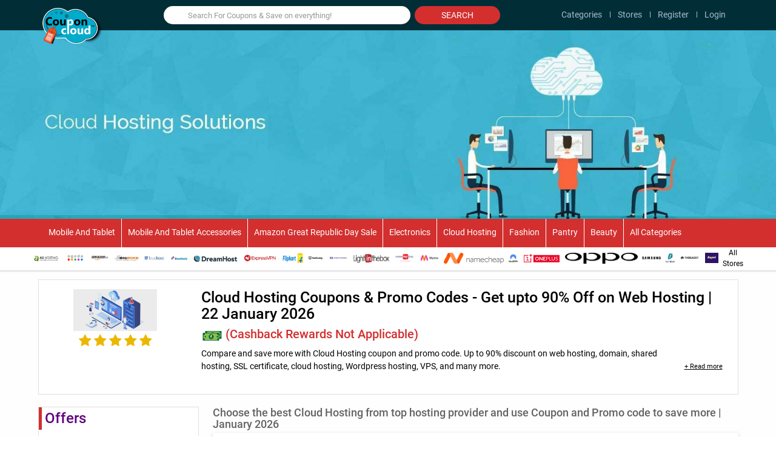

--- FILE ---
content_type: text/html; charset=UTF-8
request_url: https://www.couponcloud.in/offers/cloud-hosing
body_size: 28927
content:
<!DOCTYPE HTML>
<html lang="en">
   <head><meta http-equiv="Content-Type" content="text/html; charset=utf-8">
      <title>Latest Cloud Hosting coupons, deals and offers at lowest price</title>
      
      <meta http-equiv="X-UA-Compatible" content="IE=edge,chrome=1" />
      <!--<meta name="viewport" content="width=device-width, initial-scale=1, maximum-scale=1, user-scalable=no">-->
      <meta name="viewport" content="width=device-width, initial-scale=1">
      <meta name="p:domain_verify" content="3f4b92e690105046f25ef269ddee4935"/>
      <meta name="keywords" content="Cloud Hosting deals, Hosting offers, cheap domain, best hosting offers, Cloud Computing , Cloud Services, Cloud Solutions, Cloud Service Provider, SSL deals, Shared hosting service" />
<meta name="description" content="Top Cloud Hosting coupons, deals and offers at lowest price. Get hosting service, domain, SSL Certificate , Shared Hosting, Web Hosting Plans from best hosting service provider like Godaddy, Alibaba Cloud, Cloudways, Bluehost, Hostpapa, Namecheap, Hostgat" />
	  <meta name="robots" content="INDEX, FOLLOW">
      <meta name="google-site-verification" content="i6xERB8YBU5d--A6XgSVOELPKXsCW-2S1LUJB35bwwA" />
        <!--Banner Preload Start-->
        <!--Banner Preload End-->
        
      <!-- Google Tag Manager -->
        <script>(function(w,d,s,l,i){w[l]=w[l]||[];w[l].push({'gtm.start':
        new Date().getTime(),event:'gtm.js'});var f=d.getElementsByTagName(s)[0],
        j=d.createElement(s),dl=l!='dataLayer'?'&l='+l:'';j.async=true;j.src=
        'https://www.googletagmanager.com/gtm.js?id='+i+dl;f.parentNode.insertBefore(j,f);
        })(window,document,'script','dataLayer','GTM-KL8ZWR2');</script>
     <!-- End Google Tag Manager -->

<!-- =================== Iner Page Structure adata ================= -->


<script type="application/ld+json">
    {
    "@context": "https://schema.org",
    "@type": "FAQPage",
    "mainEntity": [{
    "@type": "Question",
    "name": "What is web hosting ?",
    "acceptedAnswer": {
    "@type": "Answer",
    "text": "<p>Web hosting is a service that allows website owners to host their website/blog on the internet. Websites or blogs need to be hosted on a special computer called servers and there are lots of web hosting companies that provide hosting services at a charge.</p><p>A domain is a must to host them on to servers. Most of the hosting companies like Godaddy, Hostgator, Hostpapa, etc provide the free domain names to the customer along with hosting charges.</p>"
    }
    }, {
    "@type": "Question",
    "name": "How much does web hosting cost ?",
    "acceptedAnswer": {
    "@type": "Answer",
    "text": "<p>Web hosting cost varies from companies to companies. A shared web hosting is the cheaper one expecting to be in the range of $1 to $7 per month. Hostgator shared web hosting is starting from $2.75 per month. You can use Couponcloud special discount coupon to save more on this. On the other hand, VPS hosting ranges from $10 to $30 per month. Dreamhost offers VPS hosting at $10 per month.</p>"
    }
    }, {
    "@type": "Question",
    "name": "How to Get a Free Domain and SSL Certificate ?",
    "acceptedAnswer": {
    "@type": "Answer",
    "text": "<p>Bluehost offers a free domain and SSL certificate. It has become the first choice of Wordpress users because of its offers 1 Click Wordpress installation.</p>"
    }
    }, {
    "@type": "Question",
    "name": "How to get unlimited website and storage ?",
    "acceptedAnswer": {
    "@type": "Answer",
    "text": "<p>Godaddy, the most popular player in the industry offers unlimited website and storage capacity in the Deluxe plan.</p>"
    }
    }]
    }
</script>

    <script type="application/ld+json">{ "@context": "http://schema.org", "name": "Black Friday Sale:Up to 40% Off For 4 Months - Managed Cloud Hosting.", "url": "https://www.couponcloud.in/offers/cloud-hosing", "image": "", "description": " Cloudways Black Friday Coupons and Promo code       • Get 40% Off For 4 Months On Managed Cloud Hosting.   • Visit The Offer Page For More Details.            " }</script>
    <script type="application/ld+json">{ "@context": "http://schema.org", "name": "Hostinger Shared Hosting Coupon Code – Flat 80% Off", "url": "https://www.couponcloud.in/offers/cloud-hosing", "image": "", "description": " Hostinger Shared Hosting Coupon Code    Best Hostinger deals today for Shared Hosting with massive savings.        • Code: HOST80    • Verified: Today    • Success Rate: 95%       Pro Tip: Use HDFC or ICICI cards for extra cashback with this Hostinger coupon code." }</script>
    <script type="application/ld+json">{ "@context": "http://schema.org", "name": "Hostinger VPS Hosting Promo Code – 77% Off + Free SSL", "url": "https://www.couponcloud.in/offers/cloud-hosing", "image": "", "description": " Hostinger VPS Hosting Promo Code    How to save at Hostinger on VPS Hosting? Use this working Hostinger promo code for max value.        • Code: VPS77    • Verified: Today    • Success Rate: 92%       Pro Tip: Pay with Axis Bank card for instant wallet cashback." }</script>
    <script type="application/ld+json">{ "@context": "http://schema.org", "name": "Hostinger Cloud Hosting Discount – 75% Off + Free Domain", "url": "https://www.couponcloud.in/offers/cloud-hosing", "image": "", "description": " Hostinger Cloud Hosting Discount    Verified Hostinger promo codes ensure top savings on Cloud Hosting and free domain.        • Code: CLOUD75    • Verified: Today    • Success Rate: 91%       Pro Tip: Combine with Paytm wallet for extra rewards." }</script>
    <script type="application/ld+json">{ "@context": "http://schema.org", "name": "Hostinger WordPress Hosting Coupon Code – Flat 78% Off", "url": "https://www.couponcloud.in/offers/cloud-hosing", "image": "", "description": " Hostinger WordPress Hosting Coupon Code    Active Hostinger coupons for WordPress Hosting at the lowest rates.        • Code: WP78    • Verified: Today    • Success Rate: 93%       Pro Tip: Use Google Pay for seamless checkout and bonus cashback." }</script>
    <script type="application/ld+json">{ "@context": "http://schema.org", "name": "Hostinger Domain Registration Deals – .COM at ₹499", "url": "https://www.couponcloud.in/offers/cloud-hosing", "image": "", "description": " Hostinger Domain Registration Deals    Working Hostinger promo codes help you register a .COM domain at a special price.        • Code: DOMAIN499    • Verified: Today    • Success Rate: 90%       Pro Tip: New users get bonus wallet cashback on first domain purchase." }</script>
    <script type="application/ld+json">{ "@context": "http://schema.org", "name": "Hostinger Website Builder Promo Code – 70% Off", "url": "https://www.couponcloud.in/offers/cloud-hosing", "image": "", "description": " Hostinger Website Builder Promo Code    Hostinger online discount codes slash prices on website builder plans.        • Code: BUILDER70    • Verified: Today    • Success Rate: 89%       Pro Tip: Check for app-only deals for extra savings." }</script>
    <script type="application/ld+json">{ "@context": "http://schema.org", "name": "Hostinger Managed WordPress Discount – 80% Off", "url": "https://www.couponcloud.in/offers/cloud-hosing", "image": "", "description": " Hostinger Managed WordPress Discount    Best Hostinger deals today for Managed WordPress Hosting with free SSL.        • Code: MWP80    • Verified: Today    • Success Rate: 91%       Pro Tip: Combine with ICICI Bank card for best value." }</script>
    <script type="application/ld+json">{ "@context": "http://schema.org", "name": "Elementor Pro Coupon Code – 60% Off Annual Plans", "url": "https://www.couponcloud.in/offers/cloud-hosing", "image": "", "description": " Elementor Promo Code – Save via Annual Plans    Best Elementor deals today on Pro subscriptions for new and existing users.        • Code: PRO60    • Verified: Today    • Success Rate: 95%       Pro Tip: Use HDFC or ICICI cards for extra cashback on Elementor Pro plans." }</script>
    <script type="application/ld+json">{ "@context": "http://schema.org", "name": "Elementor Hosting Coupon Code – Flat 50% Off Cloud Hosting", "url": "https://www.couponcloud.in/offers/cloud-hosing", "image": "", "description": " Elementor Hosting Coupon Code    How to save at Elementor on Cloud Hosting? Apply this verified code.        • Code: HOST50    • Verified: Today    • Success Rate: 92%       Pro Tip: Pay via Axis Bank for bonus rewards on Elementor hosting." }</script>
    <script type="application/ld+json">{ "@context": "http://schema.org", "name": "Bluehost Wordpress Design Discount – 35% Off", "url": "https://www.couponcloud.in/offers/cloud-hosing", "image": "", "description": " How to save at Bluehost on Wordpress design services? Use this deal.       • Code: DESIGN35   • Verified: Today   • Success Rate: 89%      Pro Tip: Combine with PayPal for additional discounts." }</script>
    <script type="application/ld+json">{ "@context": "http://schema.org", "name": "Bluehost Domain Promo Code – 30% Off", "url": "https://www.couponcloud.in/offers/cloud-hosing", "image": "", "description": " Best Bluehost deals today for domain registrations.       • Code: DOMAIN30   • Verified: Today   • Success Rate: 88%      Pro Tip: Use Chase for cashback offers." }</script>
    <script type="application/ld+json">{ "@context": "http://schema.org", "name": "Bluehost VPS Hosting Deals – 45% Off", "url": "https://www.couponcloud.in/offers/cloud-hosing", "image": "", "description": " Working Bluehost promo codes ensure savings on VPS hosting.       • Code: VPS45   • Verified: Today   • Success Rate: 91%      Pro Tip: Apply during checkout for instant discounts." }</script>
    <script type="application/ld+json">{ "@context": "http://schema.org", "name": "Bluehost Dedicated Hosting Promo – 60% Off", "url": "https://www.couponcloud.in/offers/cloud-hosing", "image": "", "description": " Explore verified Bluehost promo codes for dedicated hosting.       • Code: DEDICATED60   • Verified: Today   • Success Rate: 93%      Pro Tip: Use Amex for bonus rewards." }</script>
    <script type="application/ld+json">{ "@context": "http://schema.org", "name": "Bluehost Shared Hosting Discount – 40% Off", "url": "https://www.couponcloud.in/offers/cloud-hosing", "image": "", "description": " Active Bluehost coupons help you save on shared hosting plans.       • Code: SHARED40   • Verified: Today   • Success Rate: 90%      Pro Tip: Combine with PayPal for extra savings." }</script>
    <script type="application/ld+json">{ "@context": "http://schema.org", "name": "Bluehost Wordpress Hosting Promo Code – 50% Off", "url": "https://www.couponcloud.in/offers/cloud-hosing", "image": "", "description": " Get the best Bluehost deals today on Wordpress hosting plans.       • Code: WP50OFF   • Verified: Today   • Success Rate: 92%      Pro Tip: Use Chase or Amex for additional cashback." }</script>
    <script type="application/ld+json">{ "@context": "http://schema.org", "name": "A2Hosting Super Saver: Grab Up to 55% Off on Reseller Hosting", "url": "https://www.couponcloud.in/offers/cloud-hosing", "image": "", "description": " A2Hosting Super Saver    Grab Up to 55% Off on Reseller Hosting" }</script>
    <script type="application/ld+json">{ "@context": "http://schema.org", "name": "Hostgator Coupon Code: Avail 50% Off on Linux Shared Hosting", "url": "https://www.couponcloud.in/offers/cloud-hosing", "image": "", "description": "                  Hostgator Coupon Code       Avail 50% Off on Linux Shared Hosting              " }</script>
    <script type="application/ld+json">{ "@context": "http://schema.org", "name": "Hostgator Promo Code: Get 50% Off on Windows Shared Hosting", "url": "https://www.couponcloud.in/offers/cloud-hosing", "image": "", "description": "                  Hostgator Promo Code       Get 50% Off on Windows Shared Hosting              " }</script>
    <script type="application/ld+json">{ "@context": "http://schema.org", "name": "Hostgator Discount Code: Exclusive 40% Off on Cloud Hosting", "url": "https://www.couponcloud.in/offers/cloud-hosing", "image": "", "description": "                  Hostgator Discount Code       Exclusive 40% Off on Cloud Hosting              " }</script>
    <script type="application/ld+json">{ "@context": "http://schema.org", "name": "Hostgator Coupon Code: Avail 15% Off on Linux Dedicated Server", "url": "https://www.couponcloud.in/offers/cloud-hosing", "image": "", "description": "                  Hostgator Coupon Code       Avail 15% Off on Linux Dedicated Server              " }</script>
    <script type="application/ld+json">{ "@context": "http://schema.org", "name": "Hostgator Best Deal: Grab 20% Off on SSL Certificate", "url": "https://www.couponcloud.in/offers/cloud-hosing", "image": "", "description": "                  Hostgator Best Deal       Grab 20% Off on SSL Certificate              " }</script>
    <script type="application/ld+json">{ "@context": "http://schema.org", "name": "Hostgator Discount Code: Get 20% Off on Sitelock Protection", "url": "https://www.couponcloud.in/offers/cloud-hosing", "image": "", "description": "                  Hostgator Discount Code       Get 20% Off on Sitelock Protection              " }</script>
    <script type="application/ld+json">{ "@context": "http://schema.org", "name": "HostArmada Coupon Code: Avail 75% Off on Shared Hosting", "url": "https://www.couponcloud.in/offers/cloud-hosing", "image": "", "description": "                  HostArmada Coupon Code       Avail 75% Off on Shared Hosting              " }</script>
    <script type="application/ld+json">{ "@context": "http://schema.org", "name": "HostArmada Promo Code: Get 75% Off on Wordpress Hosting", "url": "https://www.couponcloud.in/offers/cloud-hosing", "image": "", "description": "                  HostArmada Promo Code       Get 75% Off on Wordpress Hosting              " }</script>
    <script type="application/ld+json">{ "@context": "http://schema.org", "name": "HostArmada Discount Code: Exclusive 50% Off on Dedicated CPU Hosting", "url": "https://www.couponcloud.in/offers/cloud-hosing", "image": "", "description": "                  HostArmada Discount Code       Exclusive 50% Off on Dedicated CPU Hosting              " }</script>
    <script type="application/ld+json">{ "@context": "http://schema.org", "name": "HostArmada Coupon Code: Avail 50% Off on Managed VPS Hosting", "url": "https://www.couponcloud.in/offers/cloud-hosing", "image": "", "description": "                  HostArmada Coupon Code       Avail 50% Off on Managed VPS Hosting              " }</script>
    <script type="application/ld+json">{ "@context": "http://schema.org", "name": "HostArmada Best Deal: Grab 25% Off on Reseller Hosting", "url": "https://www.couponcloud.in/offers/cloud-hosing", "image": "", "description": "                  HostArmada Best Deal       Grab 25% Off on Reseller Hosting              " }</script>
    <script type="application/ld+json">{ "@context": "http://schema.org", "name": "HostArmada Discount Code: Get 50% Off on Linux Hosting", "url": "https://www.couponcloud.in/offers/cloud-hosing", "image": "", "description": "                  HostArmada Discount Code       Get 50% Off on Linux Hosting              " }</script>
    <script type="application/ld+json">{ "@context": "http://schema.org", "name": "Bigrock Big Discount: Get 12% Off on Bundled Offers", "url": "https://www.couponcloud.in/offers/cloud-hosing", "image": "", "description": "                  Bigrock coupon code discounts up to 12% off       Get 12% Off on Bundled Offers              " }</script>
    <script type="application/ld+json">{ "@context": "http://schema.org", "name": "Bigrock Best Deal: Exclusive 37% Off on Website Builder Service", "url": "https://www.couponcloud.in/offers/cloud-hosing", "image": "", "description": "                  Bigrock coupon code up to 37% off on Website Builder       Exclusive 37% Off on Website Builder Service              " }</script>
    <script type="application/ld+json">{ "@context": "http://schema.org", "name": "Bigrock Top Deal: Enjoy 15% Off on Titan Business Email", "url": "https://www.couponcloud.in/offers/cloud-hosing", "image": "", "description": "                  Bigrock Top Deal       Enjoy 15% Off on Titan Business Email              " }</script>
    <script type="application/ld+json">{ "@context": "http://schema.org", "name": "Bigrock Discount Code: Grab 40% Off on Cloud Hosting", "url": "https://www.couponcloud.in/offers/cloud-hosing", "image": "", "description": "                  Bigrock Discount Code       Grab 40% Off on Cloud Hosting              " }</script>
    <script type="application/ld+json">{ "@context": "http://schema.org", "name": "GoDaddy Discount Code: Enjoy Up to 44% Off on Managed SSL Service", "url": "https://www.couponcloud.in/offers/cloud-hosing", "image": "", "description": "                  GoDaddy Discount Code       Enjoy Up to 44% Off on Managed SSL Service              " }</script>
    <script type="application/ld+json">{ "@context": "http://schema.org", "name": "GoDaddy Best Deal: Avail 71% Off on MS 365 Essentials", "url": "https://www.couponcloud.in/offers/cloud-hosing", "image": "", "description": "                  GoDaddy Best Deal       Avail 71% Off on MS 365 Essentials              " }</script>
    <script type="application/ld+json">{ "@context": "http://schema.org", "name": "GoDaddy Top Deal: Grab Up to 67% Off on Email", "url": "https://www.couponcloud.in/offers/cloud-hosing", "image": "", "description": "                  GoDaddy Top Deal       Grab Up to 67% Off on Email              " }</script>
    <script type="application/ld+json">{ "@context": "http://schema.org", "name": "GoDaddy Discount Code: Get Up to 42% Off on VPS Hosting", "url": "https://www.couponcloud.in/offers/cloud-hosing", "image": "", "description": "             GoDaddy Discount Code: Get Up to 42% Off on VPS Hosting         " }</script>
    <script type="application/ld+json">{ "@context": "http://schema.org", "name": "GoDaddy Promo Code: Save Up to 49% Off on Wordpress Hosting", "url": "https://www.couponcloud.in/offers/cloud-hosing", "image": "", "description": "                  GoDaddy Promo Code       Save Up to 49% Off on Wordpress Hosting              " }</script>
    <script type="application/ld+json">{ "@context": "http://schema.org", "name": "GoDaddy Coupon Code: Avail Up to 64% Off on Shared Hosting", "url": "https://www.couponcloud.in/offers/cloud-hosing", "image": "", "description": "                  GoDaddy Coupon Code       Avail Up to 64% Off on Shared Hosting              " }</script>
    <script type="application/ld+json">{ "@context": "http://schema.org", "name": "WPX Hosting Discount Code: Get WooCommerce Plans Starting at $29.17 only", "url": "https://www.couponcloud.in/offers/cloud-hosing", "image": "", "description": "                  WPX Hosting Discount Code       Get WooCommerce Plans Starting at $29.17 only              " }</script>
<script type="application/ld+json">
{
  "@context": "https://schema.org",
  "@type": "WebPage",
  "name": "Latest Cloud Hosting coupons, deals and offers at lowest price",
  "description": "Top Cloud Hosting coupons, deals and offers at lowest price. Get hosting service, domain, SSL Certificate , Shared Hosting, Web Hosting Plans from best hosting service provider like Godaddy, Alibaba Cloud, Cloudways, Bluehost, Hostpapa, Namecheap, Hostgat",
  "url": "https://www.couponcloud.in/offers/cloud-hosing"
}
</script>
 
           <script type="application/ld+json">
        {
          "@context": "https://schema.org/", 
          "@type": "BreadcrumbList", 
          "itemListElement": [{
            "@type": "ListItem", 
            "position": 1, 
            "name": "Home",
            "item": "https://www.couponcloud.in/"  
          },{
            "@type": "ListItem", 
            "position": 2, 
            "name": "cloud-hosing",
            "item": "https://www.couponcloud.in/offers/cloud-hosing"  
          }]
        }
        </script>
   
        
            <link rel="shortcut icon" href="https://www.couponcloud.in/assets/frontend/images/favicon.ico">
      <link href="https://www.couponcloud.in/offers/cloud-hosing" rel="canonical" />
      <!--<link href='https://fonts.googleapis.com/css?family=Open+Sans:400,300,600,700,800' rel='stylesheet' type='text/css'>-->
      <link rel="preload" href="https://fonts.googleapis.com/css2?family=Open+Sans:400,600,700&display=swap" as="style" onload="this.onload=null;this.rel='stylesheet'">
      <noscript><link rel="stylesheet" href="https://fonts.googleapis.com/css2?family=Open+Sans:400,600,700&display=swap"></noscript>

      <!--<link href="http://fonts.googleapis.com/icon?family=Material+Icons" rel="stylesheet"> -->
      <link rel="stylesheet" href="https://www.couponcloud.in/assets/frontend/css/font-awesome.min.css" type="text/css" media="all">
      
      <!--<link rel="stylesheet" href="https://www.couponcloud.in/assets/frontend/css/materialize.min.css" type="text/css">-->
        <link rel="preload" href="https://www.couponcloud.in/assets/frontend/css/materialize.min.css" as="style" onload="this.onload=null;this.rel='stylesheet'">
        <noscript><link rel="stylesheet" href="https://www.couponcloud.in/assets/frontend/css/materialize.min.css"></noscript>

      <!--<link rel="stylesheet" href="https://www.couponcloud.in/assets/frontend/css/style.css" type="text/css">-->
        <link rel="preload" href="https://www.couponcloud.in/assets/frontend/css/style.css" as="style" onload="this.onload=null;this.rel='stylesheet'">
        <noscript><link rel="stylesheet" href="https://www.couponcloud.in/assets/frontend/css/style.css"></noscript>

      <link rel="stylesheet" href="https://www.couponcloud.in/assets/frontend/css/custom.css" type="text/css">
      <link rel="stylesheet" href="https://www.couponcloud.in/assets/frontend/css/scrollbar.css" type="text/css">
      <!-- Add fancyBox main JS and CSS files -->
      <!--<link rel="stylesheet" type="text/css" href="https://www.couponcloud.in/assets/fancybox/jquery.fancybox.css?v=2.1.5" media="screen" />-->
        <link rel="preload" href="https://www.couponcloud.in/assets/fancybox/jquery.fancybox.css?v=2.1.5" as="style" onload="this.onload=null;this.rel='stylesheet'">
        <noscript><link rel="stylesheet" href="https://www.couponcloud.in/assets/fancybox/jquery.fancybox.css?v=2.1.5"></noscript>

      <script>
         var base_url = 'https://www.couponcloud.in/';
      </script>
      <script>
         (function(i,s,o,g,r,a,m){i['GoogleAnalyticsObject']=r;i[r]=i[r]||function(){
         (i[r].q=i[r].q||[]).push(arguments)},i[r].l=1*new Date();a=s.createElement(o),
         m=s.getElementsByTagName(o)[0];a.async=1;a.src=g;m.parentNode.insertBefore(a,m)
         })(window,document,'script','//www.google-analytics.com/analytics.js','ga');
         
         ga('create', 'UA-66146069-1', 'auto');
         ga('send', 'pageview');
      </script>
      <!-- 
         Start of global snippet: Please do not remove
         Place this snippet between the <head> and </head> tags on every page of your site.
         -->
      <!-- Global site tag (gtag.js) - DoubleClick -->
      <script async src="https://www.googletagmanager.com/gtag/js?id=DC-8453668"></script>
      <script>
         window.dataLayer = window.dataLayer || [];
         function gtag(){dataLayer.push(arguments);}
         gtag('js', new Date());
         
         gtag('config', 'DC-8453668');
      </script>
      <!-- End of global snippet: Please do not remove -->
      <!-- Facebook Pixel Code -->
      <!-- Meta Pixel Code -->
        <script>
            !function(f,b,e,v,n,t,s){if(f.fbq)return;n=f.fbq=function(){n.callMethod?
            n.callMethod.apply(n,arguments):n.queue.push(arguments)};
            if(!f._fbq)f._fbq=n;n.push=n;n.loaded=!0;n.version='2.0';
            n.queue=[];t=b.createElement(e);t.async=!0;
            t.src=v;s=b.getElementsByTagName(e)[0];
            s.parentNode.insertBefore(t,s)}(window, document,'script',
                'https://connect.facebook.net/en_US/fbevents.js');
            fbq('init', '557613150182305');
            fbq('track', 'PageView');
        </script>
        <noscript><img height="1" width="1" style="display:none"
        src="https://www.facebook.com/tr?id=557613150182305&ev=PageView&noscript=1"
        /></noscript>
        <!-- End Meta Pixel Code -->

      <style type="text/css">
        .logo{
          max-width: 100px !important;
         }
         #searchBar{
         font-size: .9em;
         margin-top: -2px;
         border-radius: 19px;
         text-indent: 40px;
         height: 30px;
         width: 100%;
         background-color: #fff;
         border: 0;
         margin: 0 0 10px 0 !important;
         }
         #sbtn{
         background: #d32f2f;
         padding: 0px 0px !important;
         color: #fff;
         min-height: 30px !important;
         display: inline-block;
         margin-bottom: 0;
         font-size: 14px;
         font-weight: 400;
         line-height: 1.42857143;
         text-align: center;
         white-space: nowrap;
         vertical-align: middle;
         -ms-touch-action: manipulation;
         touch-action: manipulation;
         cursor: pointer;
         -webkit-user-select: none;
         -moz-user-select: none;
         -ms-user-select: none;
         user-select: none;
         background-image: none;
         border: 1px solid transparent;
         border-radius: 25px;
         }
         .top-links ul li a {
         text-transform: capitalize; 
         }
         .hbpt10{
         padding-top: 10px !important;
         }
      </style>
      <script data-ad-client="ca-pub-4039919342658235" async src="https://pagead2.googlesyndication.com/pagead/js/adsbygoogle.js" defer></script>
      <script id="frase-script" data-hash="56ccc59083474d50907915bf54d6f77e" src="https://app.frase.io/js/libraries/bot.js" defer></script>
      
   </head>
   <body>
    <!-- Google Tag Manager (noscript) -->
<noscript><iframe src="https://www.googletagmanager.com/ns.html?id=GTM-KL8ZWR2"
height="0" width="0" style="display:none;visibility:hidden"></iframe></noscript>
<!-- End Google Tag Manager (noscript) -->

 
      <header id="header">
        <script type="text/javascript">
            (function(w, c, t, u) {
                w._wct = w._wct || {}; w._wct = u;
                var s = c.createElement(t);
                s.type = 'text/javascript'; s.async = true; s.src = 'https://wct-2.com/wct.js?type=session';
                var r = c.getElementsByTagName(t)[0];
                r.parentNode.insertBefore(s, r);
            }(window, document, 'script', {
                'uid' : 'NYV4tr',
                'google_tracking_id' : 'UA-66146069-1',
                'proxy' : 'https://wct-2.com',
                'auto_tagging' : true
            }));
        </script>
         <div class="top-bar">
            <div class="container">
               <div class="row">
                  <div class="col l2 s3">
                     <a href="https://www.couponcloud.in/" class="logo"><img src="https://www.couponcloud.in/assets/frontend/images/coupon-cloud-logo.png" alt="Coupon Cloud" width="100" height="100"></a>
                  </div>
                  <div class="col l6 s8 hbpt10">
                     <form action="https://www.couponcloud.in/catalog/search" id="offers_search" autocomplete="off" method="post" accept-charset="utf-8">
                     <div class="col l9 s9 ">
                        <!--  <i class="search-icon"></i> -->
                        <input type="text" maxlength="50" id="searchBar" class="search-text" name="searchkey" placeholder="Search For Coupons &amp; Save on everything!">                  
                     </div>
                     <div class="col l3 s3 subbtn ">
                        <button type="submit" id="sbtn" class="submit-btn darken-1 waves-effect waves-light">Search</button>
                     </div>
                      </form>                  </div>
                  <div class="col l4 s1 hbpt10">
                     <div class="nav-wrapper">
                        <div class="top-links clearfix">
                           <a href="javascript:void(0)" data-activates="mobile-demo1" class="button-collapse"><i class="material-icons">menu</i></a>
                                                      <ul class="hlinks">
                               <li class=""><a href="https://www.couponcloud.in/catalog/categories" >Categories</a></li>
                              <li class="" ><a href="https://www.couponcloud.in/stores" class="waves-effect">Stores</a></li>
                              <!--<li class=""><a href="https://www.couponcloud.in/blogs" >Blogs</a></li>-->
                                                            <li class="" ><a href="https://www.couponcloud.in/user/register" class="waves-effect">Register</a></li>
                              <li class="" ><a href="https://www.couponcloud.in/user/login" class="waves-effect">Login</a></li>
                                  
                           </ul>
                           <!--<ul class="side-nav list-group" id="mobile-demo1">
                              <li class="list-group-item"><a href="javascript:void(0)" class="waves-effect nws_link_header">Newsletter Signup</a></li>
                              <li class="list-group-item " ><a href="https://www.couponcloud.in/contact-us" class="waves-effect">Contact</a></li>
                                                            <li class="list-group-item " ><a href="https://www.couponcloud.in/user/register" class="waves-effect">Register</a></li>
                              <li class="list-group-item " ><a href="https://www.couponcloud.in/user/login" class="waves-effect">Login</a></li>
                                                         </ul> -->
						    <ul class="side-nav list-group" id="mobile-demo1">                           
                             <li>
                                <b>Categories</b>
                             </li>
                                                          <li class="list-group-item active">
                                <a href="https://www.couponcloud.in/offers/mobile-tablet" >
                                Mobile and Tablet                                </a>
                             </li>
                                                          <li class="list-group-item active">
                                <a href="https://www.couponcloud.in/offers/mobile-tablet-accessories" >
                                Mobile And Tablet Accessories                                </a>
                             </li>
                                                          <li class="list-group-item active">
                                <a href="https://www.couponcloud.in/offers/amazon-great-republic-day-sale" >
                                Amazon Great Republic Day Sale                                </a>
                             </li>
                                                          <li class="list-group-item active">
                                <a href="https://www.couponcloud.in/offers/electronics" >
                                Electronics                                </a>
                             </li>
                                                          <li class="list-group-item active">
                                <a href="https://www.couponcloud.in/offers/cloud-hosing" >
                                Cloud Hosting                                </a>
                             </li>
                                                          <li class="list-group-item active">
                                <a href="https://www.couponcloud.in/offers/fashion" >
                                Fashion                                </a>
                             </li>
                                                          <li class="list-group-item active">
                                <a href="https://www.couponcloud.in/offers/pantry" >
                                Pantry                                </a>
                             </li>
                                                          <li class="list-group-item active">
                                <a href="https://www.couponcloud.in/offers/health-beauty" >
                                Beauty                                </a>
                             </li>
                                                           <li class="list-group-item active"> 
                                 <a href="https://www.couponcloud.in/catalog/categories">
                                 <span>All Categories</span>
                                 </a>
                              </li>
                             <li>
                                <b>Stores</b>
                             </li>
                                                          <li class="list-group-item active"><a href="https://www.couponcloud.in/store/a2-hosting-offers">A2 Hosting</a></li>
                                                          <li class="list-group-item active"><a href="https://www.couponcloud.in/store/agoda-offers">Agoda</a></li>
                                                          <li class="list-group-item active"><a href="https://www.couponcloud.in/store/amazon-offers">Amazon</a></li>
                                                          <li class="list-group-item active"><a href="https://www.couponcloud.in/store/bigrock-offers">Bigrock</a></li>
                                                          <li class="list-group-item active"><a href="https://www.couponcloud.in/store/bluehost-offers">Bluehost</a></li>
                                                          <li class="list-group-item active"><a href="https://www.couponcloud.in/store/dominos-offers">Dominos</a></li>
                                                          <li class="list-group-item active"><a href="https://www.couponcloud.in/store/dreamhost-offers">DreamHost</a></li>
                                                          <li class="list-group-item active"><a href="https://www.couponcloud.in/store/express-vpn-offers">Express VPN</a></li>
                                                          <li class="list-group-item active"><a href="https://www.couponcloud.in/store/flipkart-offers">Flipkart</a></li>
                                                          <li class="list-group-item active"><a href="https://www.couponcloud.in/store/godaddy-offers">GoDaddy</a></li>
                                                          <li class="list-group-item active"><a href="https://www.couponcloud.in/store/hostinger-offers">Hostinger</a></li>
                                                          <li class="list-group-item active"><a href="https://www.couponcloud.in/store/lightinthebox-offers">LightInTheBox</a></li>
                                                          <li class="list-group-item active"><a href="https://www.couponcloud.in/store/makemytrip-offers">makemytrip</a></li>
                                                          <li class="list-group-item active"><a href="https://www.couponcloud.in/store/myntra-offers">Myntra</a></li>
                                                          <li class="list-group-item active"><a href="https://www.couponcloud.in/store/namecheap-offers">Namecheap</a></li>
                                                          <li class="list-group-item active"><a href="https://www.couponcloud.in/store/nord-vpn-offers">Nord VPN</a></li>
                                                          <li class="list-group-item active"><a href="https://www.couponcloud.in/store/oneplus-offers">OnePlus</a></li>
                                                          <li class="list-group-item active"><a href="https://www.couponcloud.in/store/oppo-offers">Oppo</a></li>
                                                          <li class="list-group-item active"><a href="https://www.couponcloud.in/store/samsung-offers">Samsung</a></li>
                                                          <li class="list-group-item active"><a href="https://www.couponcloud.in/store/surfshark-hosting-offers">SurfShark VPN</a></li>
                                                          <li class="list-group-item active"><a href="https://www.couponcloud.in/store/threadsy-offers">Threadsy</a></li>
                                                          <li class="list-group-item active"><a href="https://www.couponcloud.in/store/zapvi-offers">Zapvi</a></li>
                                                           <li> 
                                 <a href="https://www.couponcloud.in/stores">
                                 <span>All Stores</span>
                                 </a>
                              </li>
							    <li>
                                <h4>Login & Signup</h4>
                             </li>
                             <li class="list-group-item active"><a href="https://www.couponcloud.in/catalog/categories" >All Categories</a></li>
                              <li class="list-group-item active " ><a href="https://www.couponcloud.in/stores" class="waves-effect">All Stores</a></li>
                                                            <li class="list-group-item active " ><a href="https://www.couponcloud.in/user/register" class="waves-effect">Register</a></li>
                              <li class="list-group-item active " ><a href="https://www.couponcloud.in/user/login" class="waves-effect">Login</a></li>
                                                        </ul>
						   
                        </div>
                     </div>
                  </div>
               </div>
            </div>
         </div>
         <div class="headbar">
            <div class="container">
            </div>
         </div>
      </header><link rel="stylesheet" href="https://www.couponcloud.in/assets/css/bootstrap.min.css">
<link rel="stylesheet" href="https://www.couponcloud.in/assets/css/stylem.css">
<style>
	nav ul a {
    font-size: 14px !important;
        line-height: 45px !important;
}
nav ul li:not(:first-child) {
    border-left: 1px solid white !important;
}
.widget {
    border: 1px solid #e2dede;
    background: #fff;
}
.ftcat{
	margin-top: 1.8em;
}


.ftcat h4{
	color: #60007d;
    margin-top: 0;
    padding: 7px 0;
    font-weight: 500;
    font-size: 24px;
    font-size: 2.4rem;
}
.display-inline-table {
    padding: 20px !important;
}
#rR ul li img{
    width:25px;
}
.ftcat h4:before {
    content: "";
    height: 37px;
    width: 5px;
    background: #d32f2f !important;
    display: block;
    float: left;
    margin-right: 5px;
    position: initial;
    top: -7px;
}
.scroll{
	max-height: 300px !important;
}
.side-left {
    float: left !important;
}
.side-right {
    float: right !important;
}
.caret {
    display: inline-block;
    width: 0;
    height: 0;
    margin-left: 2px;
    vertical-align: middle;
    border-top: none !important; 
    color: #636363 !important; 
    border-top: 4px solid\9;
    border-right: 4px solid transparent;
    border-left: 4px solid transparent;
}
.store-coupon-button-new {
    background: #d32f2f !important;
}
.btn.btn-green:hover {
    background: #913217 !important;
}
.btn.btn-green {
    background: #d32f2f !important;
}
.store-review .review-rate .btn-green {
    padding: 7px 53px !important;
}
.side-head:before {
    background: #d32f2f !important;
}
.review-text .sub-review-cash-back {
    color: #d32f2f !important;
}
.modal {
    max-height: fit-content !important;
}
.logo{
  max-width: 100px !important;
}
#banner a{
	width: 100% !important;
}
#mobile-demo li h4{
  color: #333 !important;
  text-align: center;
  font-weight: 600;
}
.store-head ul li img {
    max-height: 40px !important;
}
@media only screen and (max-width:480px) {
  .desktop{
    display: none !important;
  }
}
@media only screen and (max-width: 767px){
	header {
	    max-height: 240px !important;
	    height: auto;
	}
}
.s-expire p {
     padding: 0px !important; 
}
.s-expire li:first-child {
     font-weight: 400 !important; 
     color: #6d6d6d !important; 
    width: 100% !important; 
}
.s-expire li {
    display: list-item !important; 
    padding: 0px !important; 
    box-shadow: none;
    border: none;
    margin-bottom: 0px !important;
    list-style-type: disc !important;
}
.s-expire ul{
    padding-left: 17px !important;
}
.s-expire h3 {
   vertical-align: unset !important;
}

#agis h2{
    font-size: 24px !important;
}


.s-expire h2 {
   font-size: 22px;
    font-weight: 600;
}
.s-expire h4 {
    font-size: 22px;
    font-weight: 600;
}
.s-expire h2 strong {
   font-size: 22px;
    font-weight: 600;
}
.s-expire h4 strong {
    font-size: 22px;
    font-weight: 600;
}



.timeline,
.timeline-horizontal {
  list-style: none;
  padding: 20px;
  position: relative;
}
.timeline:before {
  top: 40px;
  bottom: 0;
  position: absolute;
  content: " ";
  width: 3px;
  background-color: #eeeeee;
  left: 50%;
  margin-left: -1.5px;
}
.timeline .timeline-item {
  margin-bottom: 20px;
  position: relative;
}
.timeline .timeline-item:before,
.timeline .timeline-item:after {
  content: "";
  display: table;
}
.timeline .timeline-item:after {
  clear: both;
}
.timeline .timeline-item .timeline-badge {
  color: #fff;
  width: 54px;
  height: 54px;
  line-height: 52px;
  font-size: 22px;
  text-align: center;
  position: absolute;
  top: 18px;
  left: 50%;
  margin-left: -25px;
  background-color: #7c7c7c;
  border: 3px solid #ffffff;
  z-index: 100;
  border-top-right-radius: 50%;
  border-top-left-radius: 50%;
  border-bottom-right-radius: 50%;
  border-bottom-left-radius: 50%;
}
.timeline .timeline-item .timeline-badge i,
.timeline .timeline-item .timeline-badge .fa,
.timeline .timeline-item .timeline-badge .glyphicon {
  top: 2px;
  left: 0px;
}
.timeline .timeline-item .timeline-badge.primary {
  background-color: #1f9eba;
}
.timeline .timeline-item .timeline-badge.info {
  background-color: #5bc0de;
}
.timeline .timeline-item .timeline-badge.success {
  background-color: #59ba1f;
}
.timeline .timeline-item .timeline-badge.warning {
  background-color: #d1bd10;
}
.timeline .timeline-item .timeline-badge.danger {
  background-color: #ba1f1f;
}
.timeline .timeline-item .timeline-panel {
  position: relative;
  width: 46%;
  float: left;
  right: 16px;
  border: 1px solid #c0c0c0;
  background: #ffffff;
  border-radius: 2px;
  padding: 20px;
  -webkit-box-shadow: 0 1px 6px rgba(0, 0, 0, 0.175);
  box-shadow: 0 1px 6px rgba(0, 0, 0, 0.175);
}
.timeline .timeline-item .timeline-panel:before {
  position: absolute;
  top: 26px;
  right: -16px;
  display: inline-block;
  border-top: 16px solid transparent;
  border-left: 16px solid #c0c0c0;
  border-right: 0 solid #c0c0c0;
  border-bottom: 16px solid transparent;
  content: " ";
}
.timeline .timeline-item .timeline-panel .timeline-title {
  margin-top: 0;
  color: inherit;
}
.timeline .timeline-item .timeline-panel .timeline-body > p,
.timeline .timeline-item .timeline-panel .timeline-body > ul {
  margin-bottom: 0;
}
.timeline .timeline-item .timeline-panel .timeline-body > p + p {
  margin-top: 5px;
}
.timeline .timeline-item:last-child:nth-child(even) {
  float: right;
}
.timeline .timeline-item:nth-child(even) .timeline-panel {
  float: right;
  left: 16px;
}
.timeline .timeline-item:nth-child(even) .timeline-panel:before {
  border-left-width: 0;
  border-right-width: 14px;
  left: -14px;
  right: auto;
}
.timeline-horizontal {
  list-style: none;
  position: relative;
  padding: 20px 0px 20px 0px;
  display: inline-block;
}
.timeline-horizontal:before {
  height: 3px;
  top: auto;
  bottom: 26px;
  left: 56px;
  right: 0;
  width: 100%;
  margin-bottom: 20px;
}
.timeline-horizontal .timeline-item {
  display: table-cell;
  height: 340px;
  width: 20%;
  min-width: 215px;
  float: none !important;
  padding-left: 0px;
  padding-right: 20px;
  margin: 0 auto;
  vertical-align: bottom;
}
.timeline-horizontal .timeline-item .timeline-panel {
  top: auto;
  bottom: 64px;
  display: inline-block;
  float: none !important;
  left: 0 !important;
  right: 0 !important;
  width: 100%;
  margin-bottom: 20px;
}
.timeline-horizontal .timeline-item .timeline-panel:before {
  top: auto;
  bottom: -16px;
  left: 28px !important;
  right: auto;
  border-right: 16px solid transparent !important;
  border-top: 16px solid #c0c0c0 !important;
  border-bottom: 0 solid #c0c0c0 !important;
  border-left: 16px solid transparent !important;
}
.timeline-horizontal .timeline-item:before,
.timeline-horizontal .timeline-item:after {
  display: none;
}
.timeline-horizontal .timeline-item .timeline-badge {
  top: auto;
  bottom: 0px;
  left: 43px;
}
#storeContent .s-expire{
    margin-left:17px !important;
}
#storeContent img{
    box-shadow: 0px 0px 4px !important;
    margin-top:15px;
    margin-bottom:15px;
}
#storeContent .s-expire li a{
    color: #337ab7 !important;
}
#storeContent .s-expire li a:focus, #storeContent .s-expire li a:hover {
    color: #6d6d6d !important;
} 
/* .coupons-box figure{
  max-height: 40px !important;
} */
.verified-count-div img{
      max-width: 70px !important;
   }
   .long-description table {
       text-align: left;
   }
   .long-description table tr:nth-of-type(odd) {
       background: rgba(0,0,0,.05);
   }
   .long-description table tr th {
       padding: 10px;
       border: solid 1px #ddd;
   }
   .long-description table tr td {
       padding: 5px 10px;
       border: solid 1px #ddd;
   }
   #banner a{
       display: block !important;
       margin-bottom: 0px !important;
   }
   
   
   
.newslettertop{
   background-color: white !important;
   margin-top: 10px;
}
.newslettertop:before {
    position: inherit !important;
    content: inherit !important;
    background: none !important;
}
.newslettertop .sendbtn {
    background: none !important;
    text-indent: unset !important;
}
.newslettertop .media{
   background-color: #2329f014;
   padding: 0px 5px !important;
}
   .newslettertop  .news-letter-text {
    padding: 15px 15px;
}
.newslettertop .news-letter-text p {
    color: #585858;
    font-size: 1.3rem;
    font-weight: 600;
    margin-top: 0px;
    margin-bottom: 0px;
}
.newslettertop .news-letter-text p span {
    display: block;
    font-size: 14px;
    font-size: 1.4rem;
    font-weight: 400;
}
.newslettertop .news-letter-text img {
    float: left;
    margin-right: 10px;
    width: 25px !important;
}
.newslettertop #nws_email1{
         border-radius: 19px;
         height: 35px;
         width: 83%;
         background-color: #fff;
         color: #333;
         font-size: 14px;
}
.newslettertop #nws_btn1 {
    padding: 0px 0px !important;
    color: #fff;
    min-height: 35px !important;
    display: inline-block;
    margin-bottom: 0;
    font-size: 14px;
    font-weight: 400;
    line-height: 1.42857143;
    text-align: center;
    white-space: nowrap;
    vertical-align: middle;
    -ms-touch-action: manipulation;
    touch-action: manipulation;
    cursor: pointer;
    border: 1px solid transparent;
    border-radius: 19px;
    background-color: #d32f2f !important;
    width: 100% !important;
}
.newslettertop #nws_btn1:hover {
   background-color: #ba3e1af0 !important;
}
.newslettertop .newsinput {
     background: unset !important;
     border: none !important;
}
.newslettertop .newsinput input[type=email] {
    background: url(https://www.couponcloud.in/assets/frontend/images/news_icon.png) no-repeat 10px 1px !important;
    padding-left: 50px;
    background-color: white !important;
}
.midcontainer {
    margin: 5px 0 !important;
}
.plink{
  color: #0f0fff;
  cursor: pointer;
}
.wd100{
  width: 100%;
}
#agis{
    box-shadow: 0px 0px 4px;
    padding: 15px;
}
#agis a{
    color: #3737f6 !important;
}
#agis .s-expire li:first-child {
    width: auto !important;
}
#rR ul li{
  border-top: 1px solid #e2dede;
    padding: 5px;
}
.vaso{
  float: left;
}
.vaso a{
  cursor: pointer;
  font-size: 12px;
  color: #3737f6;
}
.ftcat{
	margin-top:0px !important;
}



 .f-deals {
    text-align: left;
    background: #fff;
    border: 2px solid #fff;
    padding: 10px 10px 10px;
    margin-bottom: 30px;
    transition: all .3s;
    -webkit-transition: all .3s;
}
.hoverable {
    -webkit-transition: -webkit-box-shadow .25s;
    transition: -webkit-box-shadow .25s;
    transition: box-shadow .25s;
    transition: box-shadow .25s,-webkit-box-shadow .25s;
}
.card {
    box-shadow: 0 2px 5px 0 rgba(0,0,0,.16), 0 2px 10px 0 rgba(0,0,0,.12);
    margin-top: 10px;
    border-radius: 2px;
    background: #fff;
}
.card, .card .card-content, .slick-slider {
    box-sizing: border-box;
}
.f-deals img {
    height: 50px;
    max-width: 100%;
}
.f-deals .f-deal-offer {
    font-size: 15px;
    font-size: 1.5rem;
    height: 80px;
    margin: 18px 0;
    line-height: 19px;
}
.f-deal-offer a {
    font-size: 14px;
    line-height: 18px;
    margin-bottom: 2px;
    color: #494949;
}
.f-deals .f-deal-earn {
    color: #333;
    font-weight: 600;
}
.f-deals .f-deal-earn {
    height: 22px;
}
.f-deals .btn-green {
    margin: 18px 0;
    display: block;
}
.btn.btn-green {
    background: #d32f2f;
    color: #fff;
    font-size: 1.2rem;
    margin-top: 1em;
}
.btn.btn-gray, .btn.btn-green {
    font-weight: 500;
    border-radius: 0;
}
.boxdiv{
  max-height: 330px;
}
.flogos > div {
    box-shadow: 0px 0px 4px black !important;
    margin: 10px !important;
}
.card .card-image {
    position: relative;
    overflow: hidden;
}
 .card-image a {
    width: 100%;
}
.card-image img {
    height: 200px;
    width: 100%;
    border-radius: 2px 2px 0 0;
    background-clip: padding-box;
    position: relative;
}
 .card .padd10 {
    height: 108px;
}
.padd10 a{
  line-height: 18px;
    margin-bottom: 2px;
    color: #494949;
	bottom: 0;
    position: absolute;
}
.padd10 p{

  padding: 5px !important;
    font-size: 14px !important;
    margin-bottom: 5px !important;
    margin: 0 0 10px !important;
}


.expired_product .coupons-box span {
    color: #b0afaf !important;
}
.expired_product {
    color: #b0afaf !important;
}
.expired_product .exclusive-span {
    background: #f8efc9 !important;
    color: #f0bea0 !important;
}
.expired_product .media .media-body .media-heading {
    color: #b0afaf !important;
}

.expired_product .s-view-detail .ss-view-detail {
    color: #b0afaf !important;
}
.expired_product .s-view-detail .ss-view-detail:hover {
    color: #a6a6a6 !important;
}
.expired_product  .store-coupon-button-new {
    background: #fcd1c5 !important;
}
.expTitle{
	color: #f66767;
}
.exph4{
    box-shadow: 0px 0px 4px;
	padding: 10px;
}
.expired_product .verified-count-div {
	color: #a6a6a6 !important;
}
.expired_product .verified-count-div img {
	filter: blur(1px) !important;
}
.expired_product .verified-count-div i {
	color: #afee90 !important;
}
.expired_product .s-view-detail .store-coupon-button-new:hover a {
    background: #9fc78b !important;
}
.expired_product .s-expire h3 {
	color: #a6a6a6 !important;
}

.expired_product .coupons-box img{
	filter: blur(1px) !important;
}
</style>
<style>

.mixedSlider {
  position: relative;
}
.mixedSlider .MS-content {
  white-space: nowrap;
  overflow: hidden;
  margin: 0 5%;
}
.mixedSlider .MS-content .item {
  display: inline-block;
  width: 25%;
  position: relative;
  vertical-align: top;
  overflow: hidden;
  height: 100%;
  white-space: normal;
  padding: 0 1px;
}
@media (max-width: 991px) {
  .mixedSlider .MS-content .item {
    width: 33%;
  }
}
@media (max-width: 767px) {
  .mixedSlider .MS-content .item {
    width: 50%;
  }
}
.mixedSlider .MS-controls button {
  position: absolute;
  border: none;
  background-color: transparent;
  outline: 0;
  font-size: 70px;
  top: 95px;
  color: rgba(0, 0, 0, 0.4);
  transition: 0.15s linear;
}
.mixedSlider .MS-controls button:hover {
  color: rgba(0, 0, 0, 0.8);
}
@media (max-width: 992px) {
  .mixedSlider .MS-controls button {
    font-size: 60px;
  }
}
@media (max-width: 767px) {
  .mixedSlider .MS-controls button {
    font-size: 40px;
  }
}
.mixedSlider .MS-controls .MS-left {
  left: 0px;
}
@media (max-width: 767px) {
  .mixedSlider .MS-controls .MS-left {
    left: 0px;
  }
}
.mixedSlider .MS-controls .MS-right {
  right: 0px;
}
@media (max-width: 767px) {
  .mixedSlider .MS-controls .MS-right {
    right: 0px;
  }
}
.store-offer .entry-title{
	margin-top: 0px !important;
    margin-bottom: 0px !important;
	text-transform: capitalize;
}
.featured-offer .entry-title{
	margin-top: 0px !important;
    margin-bottom: 0px !important;
	text-transform: capitalize;
}
.stlogo img {
    max-height: 50px;
	height: 50px;
}
.mixedSlider .MS-content {
    margin: 0px !important;
}
.MS-controls .fa{
	background-color: #ffffffb0 !important;
}
.cashBackText{
	font-size:12px;
	color: #d65707;
	
}
.vbtn{
	background-color: #eaeaea;
}


.slick-prev{

    background-color: #fff;
    border-radius: 50%;
    box-shadow: 0 1px 3px rgba(0,0,0,.5), 0 1px 2px transparent;
    font-size: 2em;
    margin: .5em;
    opacity: .6;
    position: absolute;
    text-align: center;
    top: 35%;
	padding: 20px 20px !important;
    transform: translateY(-50%);
    transition: opacity .5s ease-in-out;
    width: 40px;
    height: 40px !important;
    z-index: 3;
    background: url(https://www.couponcloud.in/assets/frontend/images/back.png) no-repeat center center !important;
    left: -25px; 
    }
    .slick-next {

    background-color: #fff;
    border-radius: 50%;
    box-shadow: 0 1px 3px rgba(0,0,0,.5), 0 1px 2px transparent;
    font-size: 2em;
    margin: .5em;
    opacity: .6;
    position: absolute;
    text-align: center;
    top: 35%;
	padding: 20px 20px !important;
    transform: translateY(-50%);
    transition: opacity .5s ease-in-out;
    width: 40px;
    z-index: 3;
    height: 40px !important;
    right: -25px;  
      background: url(https://www.couponcloud.in/assets/frontend/images/next.png) no-repeat center center !important;
    }    
    .slick-disabled{
      background:none !important;
      box-shadow: none !important;
    }
	.rs {
		box-shadow: none !important;
		padding-right: 3px !important;
		padding-left: 3px !important;
	}
	@media (max-width: 767px) {
	    .card-image img {
			height: 150px !important; 
		}
	}
	#hh2{
	  font-size: 18px !important;
	  padding: 0px !important;
	  margin-bottom: 5px !important;
	  margin-top: 0px !important;
	}
	
	
	#exTab1 .tab-content {
  color : #494949;
  background-color: #e6e6e6;
  padding : 5px 15px;
}
#exTab1 .nav-pills > li > a {
  border-radius: 0;
}
#exTab1 .nav-pills>li{
  margin-left: 0px !important;
  box-shadow: none;
}

#exTab1 .nav-pills .active{
  color: #494949 !important;
  background-color: white !important;
}
#exTab1 .nav-pills .active a{
  color: #494949 !important;
  background-color: white !important;
}
#exTab1 .nav-pills>li{
    background-color: #e6e6e6;
    margin-bottom: 0px !important;
    padding-bottom: 0px !important;
}
#exTab1 .nav-pills>li a{
    background-color: #e6e6e6;
}
#exTab1{
    border: 1px solid #c3c3c3;
}
#exTab1 ul{
    border-bottom: 1px solid #c3c3c3 !important;
}
#hh2{
  font-size: 18px !important;
  padding: 0px !important;
  margin-bottom: 5px !important;
  margin-top: 0px !important;
}
#firsth2{  
    font-size: 20px !important;  
    padding: 10px;
    text-align: center;
}
#exTab1 ol{
    padding-left: 30px;
}
#exTab1 .tab-pane{
    background-color: white;
}
#secondh2{
  font-size: 16px !important;
  padding-left: 5px;
}
.head {
    font-style: normal;
    font-weight: 600;
    font-size: 18px;
    border-bottom: 1px solid #e9e9e9;
    padding-bottom: 5px;
    margin-bottom: 0px;
}
.headline {
    font-style: normal;
    font-weight: 600;
    font-size: 16px;
    overflow: hidden;
    /*max-height: 45px;*/
}
.recentBlogPosts p {
    margin-top: 5px;
    line-height: 18px;
    overflow: hidden;
    max-height: 55px;
}


aside h3 {
    font-weight: 600;
    color: #363d4d;
    font-size: 2rem;
    line-height: 2.75rem;
    margin-bottom: 0;
}
aside p {
    font-family: Manrope,sans-serif;
    font-weight: 400;
    color: #363d4d;
    font-size: 14px;
    line-height: 1.75rem;
    margin-top: 1.5rem;
    margin-bottom: 10px;
}
aside div a {
    font-family: Manrope,sans-serif;
    font-weight: 400;
    color: #363d4d;
    font-size: 15px;
    line-height: 1.25rem;
    color: #fff;
    background-color: #d32f2f;
    border-radius: .25rem;
    border: none;
    width: 100%;
    padding: 12px;
    box-sizing: border-box;
    text-align: center!important;
    margin-top: 10px;
    cursor: pointer;

}

#widget-preview-lead div input {
   width: 100%!important;
    max-width: 100%!important;
    line-height: 1.5!important;
    border: solid 1px transparent!important;
    padding: 11px 15px!important;
    color: rgba(38,44,49,1)!important;
    border-radius: 4px!important;
    background: rgba(38,44,49,0.05)!important;
    padding: 0px 0px!important;
    border: 1px solid rgba(38, 44, 49, 0.4)!important;
    text-align: center!important;
    border-color: rgba(38, 44, 49, 0.6)!important;

}

#widget-preview-lead  {
    /*position: fixed;
    top: 40%;
    left: 0;
    margin: 0;
    z-index: 10000;
    background-color: #f8f3ef !important;*/


    /*width: 23rem;
    display: flex;
    flex-direction: column;
    align-items: flex-start;*/
    background-color: #f8f3ef;
    padding: 2rem;
    box-sizing: content-box;
}
.closepop{
      top: 0 !important;
    position: absolute;
    right: 0;
    font-size: 1.5em;
    cursor: pointer;
}
.description-content ul li {
    margin-left: 20px;
    list-style-type: initial;
}
.description-content table, th, td {
    border: double;
}

.tab-section {
    display: flex;
    height: 50px;
    overflow: hidden;
    align-items: center;
}

a.mobile-selection{
    padding: 0 10px  !important;
    line-height: 1.2;
    box-sizing: border-box;
}
</style>
<section id="banner">
  <div>
            <a href="" target="_blank">
      <img class="banner-img" src="https://www.couponcloud.in/assets/uploads/categories/b30b748a120af14d7a3bba4e40e987e0.jpg" alt="Cloud Hosting">  
    </a>  
      </div>
  </section>
<section id="navbar">
   <div class="container">
      <nav>
         <div class="nav-wrapper">
            <a href="javascript:void(0)" data-activates="mobile-demo" class="button-collapse">
            <i class="material-icons">menu
            </i>
            </a>
            <ul class="left hide-on-med-and-down">
                              <li>
                  <a href="https://www.couponcloud.in/offers/mobile-tablet" >
                  Mobile and Tablet                  </a>
               </li>
                              <li>
                  <a href="https://www.couponcloud.in/offers/mobile-tablet-accessories" >
                  Mobile And Tablet Accessories                  </a>
               </li>
                              <li>
                  <a href="https://www.couponcloud.in/offers/amazon-great-republic-day-sale" >
                  Amazon Great Republic Day Sale                  </a>
               </li>
                              <li>
                  <a href="https://www.couponcloud.in/offers/electronics" >
                  Electronics                  </a>
               </li>
                              <li>
                  <a href="https://www.couponcloud.in/offers/cloud-hosing" >
                  Cloud Hosting                  </a>
               </li>
                              <li>
                  <a href="https://www.couponcloud.in/offers/fashion" >
                  Fashion                  </a>
               </li>
                              <li>
                  <a href="https://www.couponcloud.in/offers/pantry" >
                  Pantry                  </a>
               </li>
                              <li>
                  <a href="https://www.couponcloud.in/offers/health-beauty" >
                  Beauty                  </a>
               </li>
                               <li> 
                   <a href="https://www.couponcloud.in/catalog/categories">
                   <span>All Categories</span>
                   </a>
                </li>
            </ul>
            <ul class="side-nav list-group" id="mobile-demo">
               <li>
                  <b>Categories</b>
               </li>
                              <li class="list-group-item active">
                  <a href="https://www.couponcloud.in/offers/mobile-tablet" >
                  Mobile and Tablet                  </a>
               </li>
                              <li class="list-group-item active">
                  <a href="https://www.couponcloud.in/offers/mobile-tablet-accessories" >
                  Mobile And Tablet Accessories                  </a>
               </li>
                              <li class="list-group-item active">
                  <a href="https://www.couponcloud.in/offers/amazon-great-republic-day-sale" >
                  Amazon Great Republic Day Sale                  </a>
               </li>
                              <li class="list-group-item active">
                  <a href="https://www.couponcloud.in/offers/electronics" >
                  Electronics                  </a>
               </li>
                              <li class="list-group-item active">
                  <a href="https://www.couponcloud.in/offers/cloud-hosing" >
                  Cloud Hosting                  </a>
               </li>
                              <li class="list-group-item active">
                  <a href="https://www.couponcloud.in/offers/fashion" >
                  Fashion                  </a>
               </li>
                              <li class="list-group-item active">
                  <a href="https://www.couponcloud.in/offers/pantry" >
                  Pantry                  </a>
               </li>
                              <li class="list-group-item active">
                  <a href="https://www.couponcloud.in/offers/health-beauty" >
                  Beauty                  </a>
               </li>
                               <li class="list-group-item active"> 
                   <a href="https://www.couponcloud.in/catalog/categories">
                   <span>All Categories</span>
                   </a>
                </li>
               <li>
                  <b>Stores</b>
               </li>
                              <li class="list-group-item active"><a href="https://www.couponcloud.in/store/a2-hosting-offers">A2 Hosting</a></li>
                              <li class="list-group-item active"><a href="https://www.couponcloud.in/store/agoda-offers">Agoda</a></li>
                              <li class="list-group-item active"><a href="https://www.couponcloud.in/store/amazon-offers">Amazon</a></li>
                              <li class="list-group-item active"><a href="https://www.couponcloud.in/store/bigrock-offers">Bigrock</a></li>
                              <li class="list-group-item active"><a href="https://www.couponcloud.in/store/bluehost-offers">Bluehost</a></li>
                              <li class="list-group-item active"><a href="https://www.couponcloud.in/store/dominos-offers">Dominos</a></li>
                              <li class="list-group-item active"><a href="https://www.couponcloud.in/store/dreamhost-offers">DreamHost</a></li>
                              <li class="list-group-item active"><a href="https://www.couponcloud.in/store/express-vpn-offers">Express VPN</a></li>
                              <li class="list-group-item active"><a href="https://www.couponcloud.in/store/flipkart-offers">Flipkart</a></li>
                              <li class="list-group-item active"><a href="https://www.couponcloud.in/store/godaddy-offers">GoDaddy</a></li>
                              <li class="list-group-item active"><a href="https://www.couponcloud.in/store/hostinger-offers">Hostinger</a></li>
                              <li class="list-group-item active"><a href="https://www.couponcloud.in/store/lightinthebox-offers">LightInTheBox</a></li>
                              <li class="list-group-item active"><a href="https://www.couponcloud.in/store/makemytrip-offers">makemytrip</a></li>
                              <li class="list-group-item active"><a href="https://www.couponcloud.in/store/myntra-offers">Myntra</a></li>
                              <li class="list-group-item active"><a href="https://www.couponcloud.in/store/namecheap-offers">Namecheap</a></li>
                              <li class="list-group-item active"><a href="https://www.couponcloud.in/store/nord-vpn-offers">Nord VPN</a></li>
                              <li class="list-group-item active"><a href="https://www.couponcloud.in/store/oneplus-offers">OnePlus</a></li>
                              <li class="list-group-item active"><a href="https://www.couponcloud.in/store/oppo-offers">Oppo</a></li>
                              <li class="list-group-item active"><a href="https://www.couponcloud.in/store/samsung-offers">Samsung</a></li>
                              <li class="list-group-item active"><a href="https://www.couponcloud.in/store/surfshark-hosting-offers">SurfShark VPN</a></li>
                              <li class="list-group-item active"><a href="https://www.couponcloud.in/store/threadsy-offers">Threadsy</a></li>
                              <li class="list-group-item active"><a href="https://www.couponcloud.in/store/zapvi-offers">Zapvi</a></li>
                               <li> 
                   <a href="https://www.couponcloud.in/stores">
                   <span>All Stores</span>
                   </a>
                </li>               
            </ul>
         </div>
      </nav>
   </div>
</section>
<div class="store-head full-width white container-khojdeal desktop">
   <ul>
            <li>
         <a href="https://www.couponcloud.in/store/a2-hosting-offers">
            <img alt="A2 Hosting" src="https://www.couponcloud.in/assets/uploads/stores/b81b0a45e8940b4d96b1a5080391d1cf.png" alt="Offers">
         </a>
      </li>
            <li>
         <a href="https://www.couponcloud.in/store/agoda-offers">
            <img alt="Agoda" src="https://www.couponcloud.in/assets/uploads/stores/ebe954376ae832705f6a800c00caec9f.png" alt="Offers">
         </a>
      </li>
            <li>
         <a href="https://www.couponcloud.in/store/amazon-offers">
            <img alt="Amazon" src="https://www.couponcloud.in/assets/uploads/stores/43c468c9a8a61a8eb28f806d42977e9e.webp" alt="Offers">
         </a>
      </li>
            <li>
         <a href="https://www.couponcloud.in/store/bigrock-offers">
            <img alt="Bigrock" src="https://www.couponcloud.in/assets/uploads/stores/cc4098a74f2c3322f9f96c9c2ac9651c.jpg" alt="Offers">
         </a>
      </li>
            <li>
         <a href="https://www.couponcloud.in/store/bluehost-offers">
            <img alt="Bluehost" src="https://www.couponcloud.in/assets/uploads/stores/63514235fa9f2aa4ddb1be2b64c6e554.jpg" alt="Offers">
         </a>
      </li>
            <li>
         <a href="https://www.couponcloud.in/store/dominos-offers">
            <img alt="Dominos" src="https://www.couponcloud.in/assets/uploads/stores/f1a4dfbe140e1b5ab3d16ca09c7cf8bc.png" alt="Offers">
         </a>
      </li>
            <li>
         <a href="https://www.couponcloud.in/store/dreamhost-offers">
            <img alt="DreamHost" src="https://www.couponcloud.in/assets/uploads/stores/69e624818000ddfb0c44560c42e10bc5.jpg" alt="Offers">
         </a>
      </li>
            <li>
         <a href="https://www.couponcloud.in/store/express-vpn-offers">
            <img alt="Express VPN" src="https://www.couponcloud.in/assets/uploads/stores/0377f67851dd0d23266f69ffb743fbf1.png" alt="Offers">
         </a>
      </li>
            <li>
         <a href="https://www.couponcloud.in/store/flipkart-offers">
            <img alt="Flipkart" src="https://www.couponcloud.in/assets/uploads/stores/1cdc739575035b358dba63432313b1b7.png" alt="Offers">
         </a>
      </li>
            <li>
         <a href="https://www.couponcloud.in/store/godaddy-offers">
            <img alt="GoDaddy" src="https://www.couponcloud.in/assets/uploads/stores/04e0ae9bc68e058dbe40bc8eb287af86.png" alt="Offers">
         </a>
      </li>
            <li>
         <a href="https://www.couponcloud.in/store/hostinger-offers">
            <img alt="Hostinger" src="https://www.couponcloud.in/assets/uploads/stores/8d33b07929699a20099b1ec9af8c4762.png" alt="Offers">
         </a>
      </li>
            <li>
         <a href="https://www.couponcloud.in/store/lightinthebox-offers">
            <img alt="LightInTheBox" src="https://www.couponcloud.in/assets/uploads/stores/4106d5801ce9216500fb00ce84c4b093.png" alt="Offers">
         </a>
      </li>
            <li>
         <a href="https://www.couponcloud.in/store/makemytrip-offers">
            <img alt="makemytrip" src="https://www.couponcloud.in/assets/uploads/stores/137c6d60c3f973a3b03672350546c4e1.png" alt="Offers">
         </a>
      </li>
            <li>
         <a href="https://www.couponcloud.in/store/myntra-offers">
            <img alt="Myntra" src="https://www.couponcloud.in/assets/uploads/stores/5f7b724235f51ae6cdd90e0ee07a64b9.png" alt="Offers">
         </a>
      </li>
            <li>
         <a href="https://www.couponcloud.in/store/namecheap-offers">
            <img alt="Namecheap" src="https://www.couponcloud.in/assets/uploads/stores/991ffaf868741505ea8c14028f2592e3.png" alt="Offers">
         </a>
      </li>
            <li>
         <a href="https://www.couponcloud.in/store/nord-vpn-offers">
            <img alt="Nord VPN" src="https://www.couponcloud.in/assets/uploads/stores/9b6d3e2223cbbdec2a678d1bcbdac26d.png" alt="Offers">
         </a>
      </li>
            <li>
         <a href="https://www.couponcloud.in/store/oneplus-offers">
            <img alt="OnePlus" src="https://www.couponcloud.in/assets/uploads/stores/d4ef9c6135ff0b6311d1c18ae16017b1.png" alt="Offers">
         </a>
      </li>
            <li>
         <a href="https://www.couponcloud.in/store/oppo-offers">
            <img alt="Oppo" src="https://www.couponcloud.in/assets/uploads/stores/d0092b11f734c9d540c4631410098ec6.png" alt="Offers">
         </a>
      </li>
            <li>
         <a href="https://www.couponcloud.in/store/samsung-offers">
            <img alt="Samsung" src="https://www.couponcloud.in/assets/uploads/stores/39cb7756800af3c9a0bf66d54b461534.png" alt="Offers">
         </a>
      </li>
            <li>
         <a href="https://www.couponcloud.in/store/surfshark-hosting-offers">
            <img alt="SurfShark VPN" src="https://www.couponcloud.in/assets/uploads/stores/834f9f504957932cf02cf5022b970c36.png" alt="Offers">
         </a>
      </li>
            <li>
         <a href="https://www.couponcloud.in/store/threadsy-offers">
            <img alt="Threadsy" src="https://www.couponcloud.in/assets/uploads/stores/fc962d860a34cd2a07f46a49007d8f38.png" alt="Offers">
         </a>
      </li>
            <li>
         <a href="https://www.couponcloud.in/store/zapvi-offers">
            <img alt="Zapvi" src="https://www.couponcloud.in/assets/uploads/stores/d404e707886033c94ee43d6e0767e3d1.jpg" alt="Offers">
         </a>
      </li>
            <li> 
         <a href="https://www.couponcloud.in/stores">
         <span>All Stores</span>
         </a>
      </li>
   </ul>
</div>
<section class="midcontainer">
  <div class="container">
  	<div class="row clearfix">
  		<div class="store-review store-box-menu margintop10">
		  <div class="col-md-10 col-sm-10 col-xs-10 visible-xs">
		    <div class="review-text">
		      <h4 class="review-cash-back"> 
                                Cloud Hosting Coupons and Cashback Offers | 
                22 January 2026                		      </h4>
		     		      <h4 class="sub-review-cash-back" style="text-transform: inherit;">   
		        <img src="https://www.couponcloud.in/assets/images/rupee-1.svg" alt="couponcloud Cashback,Deals and coupons"> (Cashback Rewards Not Applicable)
		      </h4>
		      		      <div class="t-v-short">
		        <p class=""> 
		        	<strong>
		        		 		        		 	Upto 70% Discount Coupons & Cashback on  
					          Cloud Hosting					      					      		        	</strong>
		          		          	Exclusive discount coupons and highest cashback on coupon cloud from top e-commerce sites like Amazon, Flipkart, Paytm, ebay, and many more in 
			          CLOUD HOSTING Offers 
			      			             
		        </p>
		        <span class="r-full">+ Read more
		        </span>
		        <span class="r-full r-ss">- Read less 
		        </span>
		      </div>
		    </div>
		  </div>
		  <div class="col-md-2 col-sm-2 col-xs-2">
		    <div class="review-rate">
		    		      <img src="https://www.couponcloud.in/assets/uploads/categories/83bd9d703357017bed30fa6aeb9e1a46.png" alt="https://www.couponcloud.in/assets/uploads/categories/Cloud Hosting">
		      <div class="review-rate-star">		        
		        <input type="hidden" name="rating" id="store-rating" value="5">
		        <input type="hidden" name="rating" id="store-rating-click" value="5">
		        <i class="store-rating-star fa fa-star" aria-hidden="true" data-store="13" data-star="-1">
		        </i>
		        <i class="store-rating-star fa fa-star" aria-hidden="true" data-store="13" data-star="0">
		        </i>
		        <i class="store-rating-star fa fa-star" aria-hidden="true" data-store="13" data-star="1">
		        </i>
		        <i class="store-rating-star fa fa-star" aria-hidden="true" data-store="13" data-star="2">
		        </i>
		        <i class="store-rating-star fa fa-star" aria-hidden="true" data-store="13" data-star="3">
		        </i>
		      </div>
		      <h3 class="review-cash-back">
		      </h3>
		    </div>
		  </div>
		  <div class="col-md-10  hidden-xs">
		    <div class="review-text">
		      <!--<h1 class="review-cash-back"> 
                                Cloud Hosting Coupons and Cashback Offers | 
                22 January 2026                		      </h1> -->
		        			  
			  <h1 class="review-cash-back"> 
                Cloud Hosting Coupons & Promo Codes - Get upto 90% Off on Web Hosting | 22 January 2026             
		      </h1>
		      		      <h4 class="sub-review-cash-back" style="text-transform: inherit;">   
		        <img src="https://www.couponcloud.in/assets/images/rupee-1.svg" alt="couponcloud Cashback,Deals and coupons"> (Cashback Rewards Not Applicable)
		      </h4>
		      		      <div class="t-v-short">
		        <p class=""> 
		        	<strong>
		        		<!-- 		        		 	Upto 70% Discount Coupons & Cashback on  
					          Cloud Hosting					      -->
					     <!-- -->
		        	</strong>
		          		          <!--	Exclusive discount coupons and highest cashback on coupon cloud from top e-commerce sites like Amazon, Flipkart, Paytm, ebay, and many more in 
			          CLOUD HOSTING Offers -->
			           Compare and save more with Cloud Hosting coupon and promo code. Up to 90% discount on web hosting, domain, shared hosting, SSL certificate, cloud hosting, Wordpress hosting, VPS, and many more.			      			             
		        </p>
		        <span class="r-full">+ Read more
		        </span>
		        <span class="r-full r-ss">- Read less 
		        </span>
		      </div>
		    </div>
		  </div>
		  <div class="clearfix">
		  </div>
		</div>

  	</div>

  	<div class="space20"></div>

  	<div class="row clearfix">
  	     <form id="catp_sidebar" action="" method="GET" >
  		<div class="side-left" id="sideCate">
		   <div class="clearfix"></div>
		   <div class="store-box-menu bg-white">
		   		
			    <input type="hidden" name="orderby" value="created" >
			    <input type="hidden" name="dir" value="DESC" >
		      	<b class="side-head">Offers</b>
		     	<div class="pad15"> 
						
						        
					  					  					  <div class="input-group">
						<input class="with-gap filterss" name="offer_type" id="offer_type_2" value="normal" type="radio"  />
						<label for="offer_type_2">Normal (2)</label>
					  </div>
					  				 </div>
		      
		   </div>
		   <div class="space20"></div>
		  <div></div>
		<div class="space20"></div>
             		   <div class="space20"></div>
		   
		   		     	</div>
	 </form>
		<div class="side-right">
					   <h2 id="hh2">Choose the best Cloud Hosting from top hosting provider and use Coupon and Promo code to save more | January 2026</h2>
		   <div class="store-list">
				<div></div>
		      <ul class="store-list-ui">
		      		
					

					 <li class="couponcloud-coupons " id="coupon3774" style="padding:0px !important;">
						 <div class="media">
							<div class="col-md-4">
								  <img style="width:100%" src="https://www.couponcloud.in/assets/uploads/products/e2060ba068430c2ebdcc228a01b49892.jpg" alt="Black Friday Sale:Up to 40% Off For 4 Months - Managed Cloud Hosting.">						  
							</div>
							<div class="col-md-8">
							   <h4 class="media-heading" style="font-size: 25px;">
																	  Black Friday Sale:Up to 40% Off For 4 Months - Managed Cloud Hosting. 
							   </h4>
							   <div class="col-md-6">
								<div class="verified-count-div1">
								   <img style="height: 35px;" src="https://www.couponcloud.in/assets/uploads/stores/a9f4ee59bbf3c417927d8153085b7d74.png" alt="CloudWays">
								  <span class="verified-green left-span"><b><i class="fa fa-check-circle"></i> Verified</b></span>
								</div>
								
		               	                		                   <p>Expires on: Limited Period Offer</p>
        		                   							   </div>
							   <div class="col-md-6">
									 <a productid="3774" storeid="107" href="javascript:void(0)" class="couponcloud-product loadCoupon btn btn-lg btn-green" style="width: 100%; padding-top: 15px; padding-bottom: 39px; font-size: 22px;">Get Offer</a>
							   </div>
							</div>
							
						 </div>
						 <div class="s-expire s-expire-show" id="s-expire-3774">
						  <div class="display-inline-table long-description">
						  <h2><strong>Cloudways Black Friday Coupons and Promo code</strong></h2>

<ul>
 <li>Get 40% Off For 4 Months On Managed Cloud Hosting.</li>
 <li>Visit The Offer Page For More Details.</li>
</ul>

<p> </p>

<p> </p>						  </div>
						 </div>
                  </li>

									
				<h3 class="entry-title">Today's Best Offers & Deals</h3>
						 <div class="row" id="dod">
							 							 <div class="rs card xs-padding2 col-xs-6 col-sm-6 col-md-4 col-lg-3">
								<div class="card hoverable">
																  <div class="stlogo"><img src="https://www.couponcloud.in/assets/uploads/stores/11057980d06ab0421713ce9d245452c6.png" alt="Choose the best Cloud Hosting from top hosting provider and use Coupon and Promo code to save more | January 2026 Coupons"> </div>
																   <div class="card-image">
									  <a productid="3774" storeid="107" href="javascript:void(0)" class="couponcloud-product"><img width="800" height="533" src="https://www.couponcloud.in/assets/uploads/products/e2060ba068430c2ebdcc228a01b49892.jpg" class="attachment-post_thumbnail size-post_thumbnail wp-post-image" alt="Choose the best Cloud Hosting from top hosting provider and use Coupon and Promo code to save more | January 2026 Coupons" srcset="https://www.couponcloud.in/assets/uploads/products/e2060ba068430c2ebdcc228a01b49892.jpg" sizes="(max-width: 800px) 100vw, 800px" title="Black Friday Sale:Up to 40% Off For 4 Months - Managed Cloud Hosting."></a>
								   </div>
								   <div class="padd10">
										 										 									  
									  <!--<p class="blog-with-text" style="padding:0px; margin-bottom:0px !important;">Black Friday Sale:Up to 40% Off For 4 Months - Man...<br><span class="cashBackText"> </span></p>-->
									  
									  <p class="blog-with-text" style="padding:0px; margin-bottom:0px !important; font-weight: bold;">Black Friday Sale:Up to 40% Off For 4 Months - Man...<br><span class="cashBackText"> <br></p>
									  
									  <a productid="3774" storeid="107" href="javascript:void(0)" class="couponcloud-product loadCoupon btn btn-lg btn-green" style=" width: 100%; margin-top:0px !important;">Get Offer</a>
								   </div>
								</div>
							 </div>
							 							 <div class="rs card xs-padding2 col-xs-6 col-sm-6 col-md-4 col-lg-3">
								<div class="card hoverable">
																  <div class="stlogo"><img src="https://www.couponcloud.in/assets/uploads/stores/8d33b07929699a20099b1ec9af8c4762.png" alt="Choose the best Cloud Hosting from top hosting provider and use Coupon and Promo code to save more | January 2026 Coupons"> </div>
																   <div class="card-image">
									  <a productid="5149" storeid="108" href="javascript:void(0)" class="couponcloud-product"><img width="800" height="533" src="https://www.couponcloud.in/assets/uploads/products/dd5393b4c2418b665562bf8bec7317b6.jpg" class="attachment-post_thumbnail size-post_thumbnail wp-post-image" alt="Choose the best Cloud Hosting from top hosting provider and use Coupon and Promo code to save more | January 2026 Coupons" srcset="https://www.couponcloud.in/assets/uploads/products/dd5393b4c2418b665562bf8bec7317b6.jpg" sizes="(max-width: 800px) 100vw, 800px" title="Hostinger Shared Hosting Coupon Code – Flat 80% Off"></a>
								   </div>
								   <div class="padd10">
										 										 									  
									  <!--<p class="blog-with-text" style="padding:0px; margin-bottom:0px !important;">Hostinger Shared Hosting Coupon Code – Flat 80% ...<br><span class="cashBackText"> </span></p>-->
									  
									  <p class="blog-with-text" style="padding:0px; margin-bottom:0px !important; font-weight: bold;">Hostinger Shared Hosting Coupon Code – Flat 80% ...<br><span class="cashBackText"> <br></p>
									  
									  <a productid="5149" storeid="108" href="javascript:void(0)" class="couponcloud-product loadCoupon btn btn-lg btn-green" style=" width: 100%; margin-top:0px !important;">Get Offer</a>
								   </div>
								</div>
							 </div>
							 							 <div class="rs card xs-padding2 col-xs-6 col-sm-6 col-md-4 col-lg-3">
								<div class="card hoverable">
																  <div class="stlogo"><img src="https://www.couponcloud.in/assets/uploads/stores/8d33b07929699a20099b1ec9af8c4762.png" alt="Choose the best Cloud Hosting from top hosting provider and use Coupon and Promo code to save more | January 2026 Coupons"> </div>
																   <div class="card-image">
									  <a productid="5148" storeid="108" href="javascript:void(0)" class="couponcloud-product"><img width="800" height="533" src="https://www.couponcloud.in/assets/uploads/products/2ffe02b20df03e442cf6564d66faf2f5.jpg" class="attachment-post_thumbnail size-post_thumbnail wp-post-image" alt="Choose the best Cloud Hosting from top hosting provider and use Coupon and Promo code to save more | January 2026 Coupons" srcset="https://www.couponcloud.in/assets/uploads/products/2ffe02b20df03e442cf6564d66faf2f5.jpg" sizes="(max-width: 800px) 100vw, 800px" title="Hostinger VPS Hosting Promo Code – 77% Off + Free SSL"></a>
								   </div>
								   <div class="padd10">
										 										 									  
									  <!--<p class="blog-with-text" style="padding:0px; margin-bottom:0px !important;">Hostinger VPS Hosting Promo Code – 77% Off + Fre...<br><span class="cashBackText"> </span></p>-->
									  
									  <p class="blog-with-text" style="padding:0px; margin-bottom:0px !important; font-weight: bold;">Hostinger VPS Hosting Promo Code – 77% Off + Fre...<br><span class="cashBackText"> <br></p>
									  
									  <a productid="5148" storeid="108" href="javascript:void(0)" class="couponcloud-product loadCoupon btn btn-lg btn-green" style=" width: 100%; margin-top:0px !important;">Get Offer</a>
								   </div>
								</div>
							 </div>
							 							 <div class="rs card xs-padding2 col-xs-6 col-sm-6 col-md-4 col-lg-3">
								<div class="card hoverable">
																  <div class="stlogo"><img src="https://www.couponcloud.in/assets/uploads/stores/8d33b07929699a20099b1ec9af8c4762.png" alt="Choose the best Cloud Hosting from top hosting provider and use Coupon and Promo code to save more | January 2026 Coupons"> </div>
																   <div class="card-image">
									  <a productid="5147" storeid="108" href="javascript:void(0)" class="couponcloud-product"><img width="800" height="533" src="https://www.couponcloud.in/assets/uploads/products/5dbe2122013f304a66e2340e4e6f038d.jpg" class="attachment-post_thumbnail size-post_thumbnail wp-post-image" alt="Choose the best Cloud Hosting from top hosting provider and use Coupon and Promo code to save more | January 2026 Coupons" srcset="https://www.couponcloud.in/assets/uploads/products/5dbe2122013f304a66e2340e4e6f038d.jpg" sizes="(max-width: 800px) 100vw, 800px" title="Hostinger Cloud Hosting Discount – 75% Off + Free Domain"></a>
								   </div>
								   <div class="padd10">
										 										 									  
									  <!--<p class="blog-with-text" style="padding:0px; margin-bottom:0px !important;">Hostinger Cloud Hosting Discount – 75% Off + Fre...<br><span class="cashBackText"> </span></p>-->
									  
									  <p class="blog-with-text" style="padding:0px; margin-bottom:0px !important; font-weight: bold;">Hostinger Cloud Hosting Discount – 75% Off + Fre...<br><span class="cashBackText"> <br></p>
									  
									  <a productid="5147" storeid="108" href="javascript:void(0)" class="couponcloud-product loadCoupon btn btn-lg btn-green" style=" width: 100%; margin-top:0px !important;">Get Offer</a>
								   </div>
								</div>
							 </div>
							 							 <div class="rs card xs-padding2 col-xs-6 col-sm-6 col-md-4 col-lg-3">
								<div class="card hoverable">
																  <div class="stlogo"><img src="https://www.couponcloud.in/assets/uploads/stores/8d33b07929699a20099b1ec9af8c4762.png" alt="Choose the best Cloud Hosting from top hosting provider and use Coupon and Promo code to save more | January 2026 Coupons"> </div>
																   <div class="card-image">
									  <a productid="5146" storeid="108" href="javascript:void(0)" class="couponcloud-product"><img width="800" height="533" src="https://www.couponcloud.in/assets/uploads/products/401077cd16ca20b9bd8828a3f1eb0783.jpg" class="attachment-post_thumbnail size-post_thumbnail wp-post-image" alt="Choose the best Cloud Hosting from top hosting provider and use Coupon and Promo code to save more | January 2026 Coupons" srcset="https://www.couponcloud.in/assets/uploads/products/401077cd16ca20b9bd8828a3f1eb0783.jpg" sizes="(max-width: 800px) 100vw, 800px" title="Hostinger WordPress Hosting Coupon Code – Flat 78% Off"></a>
								   </div>
								   <div class="padd10">
										 										 									  
									  <!--<p class="blog-with-text" style="padding:0px; margin-bottom:0px !important;">Hostinger WordPress Hosting Coupon Code – Flat 7...<br><span class="cashBackText"> </span></p>-->
									  
									  <p class="blog-with-text" style="padding:0px; margin-bottom:0px !important; font-weight: bold;">Hostinger WordPress Hosting Coupon Code – Flat 7...<br><span class="cashBackText"> <br></p>
									  
									  <a productid="5146" storeid="108" href="javascript:void(0)" class="couponcloud-product loadCoupon btn btn-lg btn-green" style=" width: 100%; margin-top:0px !important;">Get Offer</a>
								   </div>
								</div>
							 </div>
							 							 <div class="rs card xs-padding2 col-xs-6 col-sm-6 col-md-4 col-lg-3">
								<div class="card hoverable">
																  <div class="stlogo"><img src="https://www.couponcloud.in/assets/uploads/stores/8d33b07929699a20099b1ec9af8c4762.png" alt="Choose the best Cloud Hosting from top hosting provider and use Coupon and Promo code to save more | January 2026 Coupons"> </div>
																   <div class="card-image">
									  <a productid="5145" storeid="108" href="javascript:void(0)" class="couponcloud-product"><img width="800" height="533" src="https://www.couponcloud.in/assets/uploads/products/97125ee1a637edf14420588a6a3bb590.jpg" class="attachment-post_thumbnail size-post_thumbnail wp-post-image" alt="Choose the best Cloud Hosting from top hosting provider and use Coupon and Promo code to save more | January 2026 Coupons" srcset="https://www.couponcloud.in/assets/uploads/products/97125ee1a637edf14420588a6a3bb590.jpg" sizes="(max-width: 800px) 100vw, 800px" title="Hostinger Domain Registration Deals – .COM at ₹499"></a>
								   </div>
								   <div class="padd10">
										 										 									  
									  <!--<p class="blog-with-text" style="padding:0px; margin-bottom:0px !important;">Hostinger Domain Registration Deals – .COM at �...<br><span class="cashBackText"> </span></p>-->
									  
									  <p class="blog-with-text" style="padding:0px; margin-bottom:0px !important; font-weight: bold;">Hostinger Domain Registration Deals – .COM at �...<br><span class="cashBackText"> <br></p>
									  
									  <a productid="5145" storeid="108" href="javascript:void(0)" class="couponcloud-product loadCoupon btn btn-lg btn-green" style=" width: 100%; margin-top:0px !important;">Get Offer</a>
								   </div>
								</div>
							 </div>
							 						  </div>



					
						         <li class="couponcloud-coupons" id="coupon5149" style="padding:0px !important;">
		            <div class="media">
		               <div class="media-left ">
								                  <div class="coupons-box textborder">
		                  
		                                                 <a class="loadCoupon" href="javascript:void(0)"><span>80% Off</span></a>
                             		                  </div>
		               </div>
		               <div class="media-body">
		                    <h4 class="media-heading">
		                    	      
                              Hostinger Shared Hosting Coupon Code – Flat 80% Off 
		                     </h4>
							                            <div class="vaso">
                             <a href="https://www.couponcloud.in/store/hostinger-offers">View All "Hostinger" Offers</a>
                           </div>
                           		                  <div class="verified-count-div">
		                       <img src="https://www.couponcloud.in/assets/uploads/stores/9543217e4f1adcc4f8eb1e4dd7106281.png" alt="Hostinger">
		                     <span class="verified-green left-span"><b><i class="fa fa-check-circle"></i> Verified</b></span>
		                  </div>
		                  <p></p>
		               </div>
		            </div>
					<div class="s-view-detail">
		               <div class="col-xs-5 no-padding">  <a href="javascript:void(0)" class="ss-view-detail" data-cat-id="5149">View Details <i class="fa fa-angle-down" aria-hidden="false"></i></a> </div>
		               <div class="col-xs-7 no-padding">
		                  <div class="store-coupon-button">
		                     <div class="store-coupon-button-new">
		                        			 
					              <a productid="5149" storeid="108" href="javascript:void(0)" class="couponcloud-product loadCoupon"><span class="pull-left btn1_32018 activateDeal">
		                        </span> Buy Now <span class="pull-right"><i class="fa fa-angle-right" aria-hidden="true"></i>
		                        </span></a>
					             		                     </div>
		                  </div>
		               </div>
		               <div class="clearfix"></div>
		            </div>
		            <div class="s-expire" id="s-expire-5149">
		               <div class="display-inline-table">
		                  <h3>Description: </h3>
		                  <p><p><span id="docs-internal-guid-9518500e-7fff-8c8f-325b-98a1b4d35691"><span xss="removed">Hostinger Shared Hosting Coupon Code</span></span></p>

<p><span id="docs-internal-guid-57124138-7fff-c1c4-48df-384cd2468d94"><span xss="removed">Best Hostinger deals today for Shared Hosting with massive savings. </span></span></p>

<ul>
 <li><span><span xss="removed">Code: HOST80 </span></span></li>
 <li><span><span xss="removed">Verified: Today </span></span></li>
 <li><span><span xss="removed">Success Rate: 95% </span></span></li>
</ul>

<p><strong><span><span xss="removed">Pro Tip: Use HDFC or ICICI cards for extra cashback with this Hostinger coupon code.</span></span></strong></p></p>
		               </div>
		               <div class="display-inline-table">
		               	 		                   <h3>Expires on: </h3>
		                   <p> Limited Period Offer</p>
		                   		               </div>
		            </div> 
		         </li>
					
						         <li class="couponcloud-coupons" id="coupon5148" style="padding:0px !important;">
		            <div class="media">
		               <div class="media-left ">
								                  <div class="coupons-box textborder">
		                  
		                                                 <a class="loadCoupon" href="javascript:void(0)"><span>77% Off</span></a>
                             		                  </div>
		               </div>
		               <div class="media-body">
		                    <h4 class="media-heading">
		                    	      
                              Hostinger VPS Hosting Promo Code – 77% Off + Free SSL 
		                     </h4>
							                            <div class="vaso">
                             <a href="https://www.couponcloud.in/store/hostinger-offers">View All "Hostinger" Offers</a>
                           </div>
                           		                  <div class="verified-count-div">
		                       <img src="https://www.couponcloud.in/assets/uploads/stores/9543217e4f1adcc4f8eb1e4dd7106281.png" alt="Hostinger">
		                     <span class="verified-green left-span"><b><i class="fa fa-check-circle"></i> Verified</b></span>
		                  </div>
		                  <p></p>
		               </div>
		            </div>
					<div class="s-view-detail">
		               <div class="col-xs-5 no-padding">  <a href="javascript:void(0)" class="ss-view-detail" data-cat-id="5148">View Details <i class="fa fa-angle-down" aria-hidden="false"></i></a> </div>
		               <div class="col-xs-7 no-padding">
		                  <div class="store-coupon-button">
		                     <div class="store-coupon-button-new">
		                        			 
					              <a productid="5148" storeid="108" href="javascript:void(0)" class="couponcloud-product loadCoupon"><span class="pull-left btn1_32018 activateDeal">
		                        </span> Buy Now <span class="pull-right"><i class="fa fa-angle-right" aria-hidden="true"></i>
		                        </span></a>
					             		                     </div>
		                  </div>
		               </div>
		               <div class="clearfix"></div>
		            </div>
		            <div class="s-expire" id="s-expire-5148">
		               <div class="display-inline-table">
		                  <h3>Description: </h3>
		                  <p><p><span id="docs-internal-guid-940baf9f-7fff-6241-03b6-aa7abe58c8d0"><span xss="removed">Hostinger VPS Hosting Promo Code</span></span></p>

<p><span id="docs-internal-guid-30b1d160-7fff-f129-796b-916b4c17a5c2"><span xss="removed">How to save at Hostinger on VPS Hosting? Use this working Hostinger promo code for max value. </span></span></p>

<ul>
 <li><span><span xss="removed">Code: VPS77 </span></span></li>
 <li><span><span xss="removed">Verified: Today </span></span></li>
 <li><span><span xss="removed">Success Rate: 92% </span></span></li>
</ul>

<p><strong><span><span xss="removed">Pro Tip: Pay with Axis Bank card for instant wallet cashback.</span></span></strong></p></p>
		               </div>
		               <div class="display-inline-table">
		               	 		                   <h3>Expires on: </h3>
		                   <p> Limited Period Offer</p>
		                   		               </div>
		            </div> 
		         </li>
									  					  
				<li class="blog" id="blogpost" style="padding:0px !important;">	  
					  <div class="row recentBlogPosts">
					      <div class="col-md-12">
                          <h3 class="head"> Recent Blog Posts</h3>
                          <div class="row">
                                                                <div class="rs card xs-padding2 col-xs-6 col-sm-6 col-md-4 col-lg-3">
                                    <div class="card hoverable">
                                       <div class="card-image">
                                         <a href="https://www.couponcloud.in/blog/AGODA-COUPON-REVIEW" class="couponcloud-product">
                                         <img src="https://www.couponcloud.in/assets/uploads/blog/683422677adf9.webp" alt="AGODA COUPON REVIEW">
                                         </a>
                                       </div>
                                       <div class="padd10">   
                                         <p class="blog-with-text" style="padding:0px; margin-bottom:0px !important; font-weight: bold;">AGODA COUPON REVIEW</p>
                                         
                                         <a href="https://www.couponcloud.in/blog/AGODA-COUPON-REVIEW" class="btn btn-lg btn-green" style=" width: 100%; margin-top:0px !important;">Get Offer</a>
                                       </div>
                                    </div>
                                  </div>
                                                                    <div class="rs card xs-padding2 col-xs-6 col-sm-6 col-md-4 col-lg-3">
                                    <div class="card hoverable">
                                       <div class="card-image">
                                         <a href="https://www.couponcloud.in/blog/agoda-app-coupon-code" class="couponcloud-product">
                                         <img src="https://www.couponcloud.in/assets/frontend/images/no-image-product.png" alt="Agoda App Coupon Code">
                                         </a>
                                       </div>
                                       <div class="padd10">   
                                         <p class="blog-with-text" style="padding:0px; margin-bottom:0px !important; font-weight: bold;">Agoda App Coupon Code</p>
                                         
                                         <a href="https://www.couponcloud.in/blog/agoda-app-coupon-code" class="btn btn-lg btn-green" style=" width: 100%; margin-top:0px !important;">Get Offer</a>
                                       </div>
                                    </div>
                                  </div>
                                                                    <div class="rs card xs-padding2 col-xs-6 col-sm-6 col-md-4 col-lg-3">
                                    <div class="card hoverable">
                                       <div class="card-image">
                                         <a href="https://www.couponcloud.in/blog/agoda-coupon-code" class="couponcloud-product">
                                         <img src="https://www.couponcloud.in/assets/uploads/blog/68284e56c3886.webp" alt="AGODA COUPON CODE">
                                         </a>
                                       </div>
                                       <div class="padd10">   
                                         <p class="blog-with-text" style="padding:0px; margin-bottom:0px !important; font-weight: bold;">AGODA COUPON CODE</p>
                                         
                                         <a href="https://www.couponcloud.in/blog/agoda-coupon-code" class="btn btn-lg btn-green" style=" width: 100%; margin-top:0px !important;">Get Offer</a>
                                       </div>
                                    </div>
                                  </div>
                                                                    <div class="rs card xs-padding2 col-xs-6 col-sm-6 col-md-4 col-lg-3">
                                    <div class="card hoverable">
                                       <div class="card-image">
                                         <a href="https://www.couponcloud.in/blog/Cloud-Coupons-Shop" class="couponcloud-product">
                                         <img src="https://www.couponcloud.in/assets/uploads/blog/68342398da5a7.png" alt="Cloud Coupons Shop">
                                         </a>
                                       </div>
                                       <div class="padd10">   
                                         <p class="blog-with-text" style="padding:0px; margin-bottom:0px !important; font-weight: bold;">Cloud Coupons Shop</p>
                                         
                                         <a href="https://www.couponcloud.in/blog/Cloud-Coupons-Shop" class="btn btn-lg btn-green" style=" width: 100%; margin-top:0px !important;">Get Offer</a>
                                       </div>
                                    </div>
                                  </div>
                                                                    
                           </div>
                        </div>
                    </div>
                </li>
					  
  <li class="newslettertop" id="newsletter" style="padding:0px !important;">
                     <div class="media">
    <div class="row">
      <div class="col m5 s12">
         <div class="row news-letter-text">
                        <p>Subscribe to get Cloud Hosting Top Deals & Cashback
            </p>
         </div>
      </div>
      <div class="col m7 s12">
        <div class="row news-letter-text">
          <div class="col s12 m9 newsinput pad0">
            <div class="input-field">
              <input id="nws_email1" type="email" placeholder="E-mail Address" class="">
            </div>                 
          </div>
          <div class="col s12 m3 pad0">
            <button type="submit" id="nws_btn1" class="sendbtn cyan darken-1 waves-effect">Submit</button>
          </div>
        </div>
      </div>
    </div>
  </div>
</li>
					
						         <li class="couponcloud-coupons" id="coupon5147" style="padding:0px !important;">
		            <div class="media">
		               <div class="media-left ">
								                  <div class="coupons-box textborder">
		                  
		                                                 <a class="loadCoupon" href="javascript:void(0)"><span>75% Off</span></a>
                             		                  </div>
		               </div>
		               <div class="media-body">
		                    <h4 class="media-heading">
		                    	      
                              Hostinger Cloud Hosting Discount – 75% Off + Free Domain 
		                     </h4>
							                            <div class="vaso">
                             <a href="https://www.couponcloud.in/store/hostinger-offers">View All "Hostinger" Offers</a>
                           </div>
                           		                  <div class="verified-count-div">
		                       <img src="https://www.couponcloud.in/assets/uploads/stores/9543217e4f1adcc4f8eb1e4dd7106281.png" alt="Hostinger">
		                     <span class="verified-green left-span"><b><i class="fa fa-check-circle"></i> Verified</b></span>
		                  </div>
		                  <p></p>
		               </div>
		            </div>
					<div class="s-view-detail">
		               <div class="col-xs-5 no-padding">  <a href="javascript:void(0)" class="ss-view-detail" data-cat-id="5147">View Details <i class="fa fa-angle-down" aria-hidden="false"></i></a> </div>
		               <div class="col-xs-7 no-padding">
		                  <div class="store-coupon-button">
		                     <div class="store-coupon-button-new">
		                        			 
					              <a productid="5147" storeid="108" href="javascript:void(0)" class="couponcloud-product loadCoupon"><span class="pull-left btn1_32018 activateDeal">
		                        </span> Buy Now <span class="pull-right"><i class="fa fa-angle-right" aria-hidden="true"></i>
		                        </span></a>
					             		                     </div>
		                  </div>
		               </div>
		               <div class="clearfix"></div>
		            </div>
		            <div class="s-expire" id="s-expire-5147">
		               <div class="display-inline-table">
		                  <h3>Description: </h3>
		                  <p><p><span id="docs-internal-guid-2eec969b-7fff-453f-18a7-8e3f815b617a"><span xss="removed">Hostinger Cloud Hosting Discount</span></span></p>

<p><span id="docs-internal-guid-32e833d0-7fff-efdb-1788-74ce4de65e15"><span xss="removed">Verified Hostinger promo codes ensure top savings on Cloud Hosting and free domain. </span></span></p>

<ul>
 <li><span><span xss="removed">Code: CLOUD75 </span></span></li>
 <li><span><span xss="removed">Verified: Today </span></span></li>
 <li><span><span xss="removed">Success Rate: 91% </span></span></li>
</ul>

<p><strong><span><span xss="removed">Pro Tip: Combine with Paytm wallet for extra rewards.</span></span></strong></p></p>
		               </div>
		               <div class="display-inline-table">
		               	 		                   <h3>Expires on: </h3>
		                   <p> Limited Period Offer</p>
		                   		               </div>
		            </div> 
		         </li>
					
						         <li class="couponcloud-coupons" id="coupon5146" style="padding:0px !important;">
		            <div class="media">
		               <div class="media-left ">
								                  <div class="coupons-box textborder">
		                  
		                                                 <a class="loadCoupon" href="javascript:void(0)"><span>78% Off</span></a>
                             		                  </div>
		               </div>
		               <div class="media-body">
		                    <h4 class="media-heading">
		                    	      
                              Hostinger WordPress Hosting Coupon Code – Flat 78% Off 
		                     </h4>
							                            <div class="vaso">
                             <a href="https://www.couponcloud.in/store/hostinger-offers">View All "Hostinger" Offers</a>
                           </div>
                           		                  <div class="verified-count-div">
		                       <img src="https://www.couponcloud.in/assets/uploads/stores/9543217e4f1adcc4f8eb1e4dd7106281.png" alt="Hostinger">
		                     <span class="verified-green left-span"><b><i class="fa fa-check-circle"></i> Verified</b></span>
		                  </div>
		                  <p></p>
		               </div>
		            </div>
					<div class="s-view-detail">
		               <div class="col-xs-5 no-padding">  <a href="javascript:void(0)" class="ss-view-detail" data-cat-id="5146">View Details <i class="fa fa-angle-down" aria-hidden="false"></i></a> </div>
		               <div class="col-xs-7 no-padding">
		                  <div class="store-coupon-button">
		                     <div class="store-coupon-button-new">
		                        			 
					              <a productid="5146" storeid="108" href="javascript:void(0)" class="couponcloud-product loadCoupon"><span class="pull-left btn1_32018 activateDeal">
		                        </span> Buy Now <span class="pull-right"><i class="fa fa-angle-right" aria-hidden="true"></i>
		                        </span></a>
					             		                     </div>
		                  </div>
		               </div>
		               <div class="clearfix"></div>
		            </div>
		            <div class="s-expire" id="s-expire-5146">
		               <div class="display-inline-table">
		                  <h3>Description: </h3>
		                  <p><p><span id="docs-internal-guid-ded5f211-7fff-28f5-2c72-ab751137e049"><span xss="removed">Hostinger WordPress Hosting Coupon Code</span></span></p>

<p><span id="docs-internal-guid-1150fa1a-7fff-bcfd-0308-4501f55327a6"><span xss="removed">Active Hostinger coupons for WordPress Hosting at the lowest rates. </span></span></p>

<ul>
 <li><span><span xss="removed">Code: WP78 </span></span></li>
 <li><span><span xss="removed">Verified: Today </span></span></li>
 <li><span><span xss="removed">Success Rate: 93% </span></span></li>
</ul>

<p><strong><span><span xss="removed">Pro Tip: Use Google Pay for seamless checkout and bonus cashback.</span></span></strong></p></p>
		               </div>
		               <div class="display-inline-table">
		               	 		                   <h3>Expires on: </h3>
		                   <p> Limited Period Offer</p>
		                   		               </div>
		            </div> 
		         </li>
					
						         <li class="couponcloud-coupons" id="coupon5145" style="padding:0px !important;">
		            <div class="media">
		               <div class="media-left ">
								                  <div class="coupons-box textborder">
		                  
		                                                 <a class="loadCoupon" href="javascript:void(0)"><span>.COM at ₹499</span></a>
                             		                  </div>
		               </div>
		               <div class="media-body">
		                    <h4 class="media-heading">
		                    	      
                              Hostinger Domain Registration Deals – .COM at ₹499 
		                     </h4>
							                            <div class="vaso">
                             <a href="https://www.couponcloud.in/store/hostinger-offers">View All "Hostinger" Offers</a>
                           </div>
                           		                  <div class="verified-count-div">
		                       <img src="https://www.couponcloud.in/assets/uploads/stores/9543217e4f1adcc4f8eb1e4dd7106281.png" alt="Hostinger">
		                     <span class="verified-green left-span"><b><i class="fa fa-check-circle"></i> Verified</b></span>
		                  </div>
		                  <p></p>
		               </div>
		            </div>
					<div class="s-view-detail">
		               <div class="col-xs-5 no-padding">  <a href="javascript:void(0)" class="ss-view-detail" data-cat-id="5145">View Details <i class="fa fa-angle-down" aria-hidden="false"></i></a> </div>
		               <div class="col-xs-7 no-padding">
		                  <div class="store-coupon-button">
		                     <div class="store-coupon-button-new">
		                        			 
					              <a productid="5145" storeid="108" href="javascript:void(0)" class="couponcloud-product loadCoupon"><span class="pull-left btn1_32018 activateDeal">
		                        </span> Buy Now <span class="pull-right"><i class="fa fa-angle-right" aria-hidden="true"></i>
		                        </span></a>
					             		                     </div>
		                  </div>
		               </div>
		               <div class="clearfix"></div>
		            </div>
		            <div class="s-expire" id="s-expire-5145">
		               <div class="display-inline-table">
		                  <h3>Description: </h3>
		                  <p><p><span id="docs-internal-guid-244c6414-7fff-e7ad-b823-e698cda851f8"><span xss="removed">Hostinger Domain Registration Deals</span></span></p>

<p><span id="docs-internal-guid-1308249b-7fff-75b9-3244-a6b843fedbc3"><span xss="removed">Working Hostinger promo codes help you register a .COM domain at a special price. </span></span></p>

<ul>
 <li><span><span xss="removed">Code: DOMAIN499 </span></span></li>
 <li><span><span xss="removed">Verified: Today </span></span></li>
 <li><span><span xss="removed">Success Rate: 90% </span></span></li>
</ul>

<p><strong><span><span xss="removed">Pro Tip: New users get bonus wallet cashback on first domain purchase.</span></span></strong></p></p>
		               </div>
		               <div class="display-inline-table">
		               	 		                   <h3>Expires on: </h3>
		                   <p> Limited Period Offer</p>
		                   		               </div>
		            </div> 
		         </li>
					
						         <li class="couponcloud-coupons" id="coupon5144" style="padding:0px !important;">
		            <div class="media">
		               <div class="media-left ">
								                  <div class="coupons-box textborder">
		                  
		                                                 <a class="loadCoupon" href="javascript:void(0)"><span>70% Off</span></a>
                             		                  </div>
		               </div>
		               <div class="media-body">
		                    <h4 class="media-heading">
		                    	      
                              Hostinger Website Builder Promo Code – 70% Off 
		                     </h4>
							                            <div class="vaso">
                             <a href="https://www.couponcloud.in/store/hostinger-offers">View All "Hostinger" Offers</a>
                           </div>
                           		                  <div class="verified-count-div">
		                       <img src="https://www.couponcloud.in/assets/uploads/stores/9543217e4f1adcc4f8eb1e4dd7106281.png" alt="Hostinger">
		                     <span class="verified-green left-span"><b><i class="fa fa-check-circle"></i> Verified</b></span>
		                  </div>
		                  <p></p>
		               </div>
		            </div>
					<div class="s-view-detail">
		               <div class="col-xs-5 no-padding">  <a href="javascript:void(0)" class="ss-view-detail" data-cat-id="5144">View Details <i class="fa fa-angle-down" aria-hidden="false"></i></a> </div>
		               <div class="col-xs-7 no-padding">
		                  <div class="store-coupon-button">
		                     <div class="store-coupon-button-new">
		                        			 
					              <a productid="5144" storeid="108" href="javascript:void(0)" class="couponcloud-product loadCoupon"><span class="pull-left btn1_32018 activateDeal">
		                        </span> Buy Now <span class="pull-right"><i class="fa fa-angle-right" aria-hidden="true"></i>
		                        </span></a>
					             		                     </div>
		                  </div>
		               </div>
		               <div class="clearfix"></div>
		            </div>
		            <div class="s-expire" id="s-expire-5144">
		               <div class="display-inline-table">
		                  <h3>Description: </h3>
		                  <p><p><span id="docs-internal-guid-588c05dd-7fff-078b-1fd4-02a0d3289e62"><span xss="removed">Hostinger Website Builder Promo Code</span></span></p>

<p><span id="docs-internal-guid-48b12e9e-7fff-6f05-078d-41135c223931"><span xss="removed">Hostinger online discount codes slash prices on website builder plans. </span></span></p>

<ul>
 <li><span><span xss="removed">Code: BUILDER70 </span></span></li>
 <li><span><span xss="removed">Verified: Today </span></span></li>
 <li><span><span xss="removed">Success Rate: 89% </span></span></li>
</ul>

<p><span><span xss="removed"><strong>Pro Tip: Check for app-only deals for extra savings</strong>.</span></span></p></p>
		               </div>
		               <div class="display-inline-table">
		               	 		                   <h3>Expires on: </h3>
		                   <p> Limited Period Offer</p>
		                   		               </div>
		            </div> 
		         </li>
					
						         <li class="couponcloud-coupons" id="coupon5143" style="padding:0px !important;">
		            <div class="media">
		               <div class="media-left ">
								                  <div class="coupons-box textborder">
		                  
		                                                 <a class="loadCoupon" href="javascript:void(0)"><span>80% Off</span></a>
                             		                  </div>
		               </div>
		               <div class="media-body">
		                    <h4 class="media-heading">
		                    	      
                              Hostinger Managed WordPress Discount – 80% Off 
		                     </h4>
							                            <div class="vaso">
                             <a href="https://www.couponcloud.in/store/hostinger-offers">View All "Hostinger" Offers</a>
                           </div>
                           		                  <div class="verified-count-div">
		                       <img src="https://www.couponcloud.in/assets/uploads/stores/9543217e4f1adcc4f8eb1e4dd7106281.png" alt="Hostinger">
		                     <span class="verified-green left-span"><b><i class="fa fa-check-circle"></i> Verified</b></span>
		                  </div>
		                  <p></p>
		               </div>
		            </div>
					<div class="s-view-detail">
		               <div class="col-xs-5 no-padding">  <a href="javascript:void(0)" class="ss-view-detail" data-cat-id="5143">View Details <i class="fa fa-angle-down" aria-hidden="false"></i></a> </div>
		               <div class="col-xs-7 no-padding">
		                  <div class="store-coupon-button">
		                     <div class="store-coupon-button-new">
		                        			 
					              <a productid="5143" storeid="108" href="javascript:void(0)" class="couponcloud-product loadCoupon"><span class="pull-left btn1_32018 activateDeal">
		                        </span> Buy Now <span class="pull-right"><i class="fa fa-angle-right" aria-hidden="true"></i>
		                        </span></a>
					             		                     </div>
		                  </div>
		               </div>
		               <div class="clearfix"></div>
		            </div>
		            <div class="s-expire" id="s-expire-5143">
		               <div class="display-inline-table">
		                  <h3>Description: </h3>
		                  <p><p><span id="docs-internal-guid-e8c5dc37-7fff-2104-4bc7-8472aa4c4253"><span xss="removed">Hostinger Managed WordPress Discount</span></span></p>

<p><span id="docs-internal-guid-580ad352-7fff-b84e-89cc-2149b2e0b3ad"><span xss="removed">Best Hostinger deals today for Managed WordPress Hosting with free SSL. </span></span></p>

<ul>
 <li><span><span xss="removed">Code: MWP80 </span></span></li>
 <li><span><span xss="removed">Verified: Today </span></span></li>
 <li><span><span xss="removed">Success Rate: 91% </span></span></li>
</ul>

<p><strong><span><span xss="removed">Pro Tip: Combine with ICICI Bank card for best value.</span></span></strong></p></p>
		               </div>
		               <div class="display-inline-table">
		               	 		                   <h3>Expires on: </h3>
		                   <p> Limited Period Offer</p>
		                   		               </div>
		            </div> 
		         </li>
					
						         <li class="couponcloud-coupons" id="coupon5125" style="padding:0px !important;">
		            <div class="media">
		               <div class="media-left ">
								                  <div class="coupons-box textborder">
		                  
		                                                 <a class="loadCoupon" href="javascript:void(0)"><span>60% Off</span></a>
                             		                  </div>
		               </div>
		               <div class="media-body">
		                    <h4 class="media-heading">
		                    	      
                              Elementor Pro Coupon Code – 60% Off Annual Plans 
		                     </h4>
							                            <div class="vaso">
                             <a href="https://www.couponcloud.in/store/elementor-offers">View All "Elementor" Offers</a>
                           </div>
                           		                  <div class="verified-count-div">
		                       <img src="https://www.couponcloud.in/assets/uploads/stores/a34a9d5bb4499bf1ede275fe7e6d8b6c.png" alt="Elementor">
		                     <span class="verified-green left-span"><b><i class="fa fa-check-circle"></i> Verified</b></span>
		                  </div>
		                  <p></p>
		               </div>
		            </div>
					<div class="s-view-detail">
		               <div class="col-xs-5 no-padding">  <a href="javascript:void(0)" class="ss-view-detail" data-cat-id="5125">View Details <i class="fa fa-angle-down" aria-hidden="false"></i></a> </div>
		               <div class="col-xs-7 no-padding">
		                  <div class="store-coupon-button">
		                     <div class="store-coupon-button-new">
		                        			 
					              <a productid="5125" storeid="131" href="javascript:void(0)" class="couponcloud-product loadCoupon"><span class="pull-left btn1_32018 activateDeal">
		                        </span> Buy Now <span class="pull-right"><i class="fa fa-angle-right" aria-hidden="true"></i>
		                        </span></a>
					             		                     </div>
		                  </div>
		               </div>
		               <div class="clearfix"></div>
		            </div>
		            <div class="s-expire" id="s-expire-5125">
		               <div class="display-inline-table">
		                  <h3>Description: </h3>
		                  <p><p><span id="docs-internal-guid-3d96de17-7fff-8238-cb76-1596407b532b"><span xss="removed">Elementor Promo Code – Save via Annual Plans</span></span></p>

<p><span id="docs-internal-guid-f081699f-7fff-7bc3-0f97-bc867fbf92c0"><span xss="removed">Best Elementor deals today on Pro subscriptions for new and existing users. </span></span></p>

<ul>
 <li><span><span xss="removed">Code: PRO60 </span></span></li>
 <li><span><span xss="removed">Verified: Today </span></span></li>
 <li><span><span xss="removed">Success Rate: 95% </span></span></li>
</ul>

<p><strong><span><span xss="removed">Pro Tip: Use HDFC or ICICI cards for extra cashback on Elementor Pro plans.</span></span></strong></p></p>
		               </div>
		               <div class="display-inline-table">
		               	 		                   <h3>Expires on: </h3>
		                   <p> Limited Period Offer</p>
		                   		               </div>
		            </div> 
		         </li>
					
						         <li class="couponcloud-coupons" id="coupon5124" style="padding:0px !important;">
		            <div class="media">
		               <div class="media-left ">
								                  <div class="coupons-box textborder">
		                  
		                                                 <a class="loadCoupon" href="javascript:void(0)"><span>50% Off</span></a>
                             		                  </div>
		               </div>
		               <div class="media-body">
		                    <h4 class="media-heading">
		                    	      
                              Elementor Hosting Coupon Code – Flat 50% Off Cloud Hosting 
		                     </h4>
							                            <div class="vaso">
                             <a href="https://www.couponcloud.in/store/elementor-offers">View All "Elementor" Offers</a>
                           </div>
                           		                  <div class="verified-count-div">
		                       <img src="https://www.couponcloud.in/assets/uploads/stores/a34a9d5bb4499bf1ede275fe7e6d8b6c.png" alt="Elementor">
		                     <span class="verified-green left-span"><b><i class="fa fa-check-circle"></i> Verified</b></span>
		                  </div>
		                  <p></p>
		               </div>
		            </div>
					<div class="s-view-detail">
		               <div class="col-xs-5 no-padding">  <a href="javascript:void(0)" class="ss-view-detail" data-cat-id="5124">View Details <i class="fa fa-angle-down" aria-hidden="false"></i></a> </div>
		               <div class="col-xs-7 no-padding">
		                  <div class="store-coupon-button">
		                     <div class="store-coupon-button-new">
		                        			 
					              <a productid="5124" storeid="131" href="javascript:void(0)" class="couponcloud-product loadCoupon"><span class="pull-left btn1_32018 activateDeal">
		                        </span> Buy Now <span class="pull-right"><i class="fa fa-angle-right" aria-hidden="true"></i>
		                        </span></a>
					             		                     </div>
		                  </div>
		               </div>
		               <div class="clearfix"></div>
		            </div>
		            <div class="s-expire" id="s-expire-5124">
		               <div class="display-inline-table">
		                  <h3>Description: </h3>
		                  <p><p><span id="docs-internal-guid-198c1ebf-7fff-b1f2-4d77-4b55ee9a30d5"><span xss="removed">Elementor Hosting Coupon Code</span></span></p>

<p><span id="docs-internal-guid-d721bfab-7fff-86f7-06a3-c862b0d1ed10"><span xss="removed">How to save at Elementor on Cloud Hosting? Apply this verified code. </span></span></p>

<ul>
 <li><span><span xss="removed">Code: HOST50 </span></span></li>
 <li><span><span xss="removed">Verified: Today </span></span></li>
 <li><span><span xss="removed">Success Rate: 92% </span></span></li>
</ul>

<p><strong><span><span xss="removed">Pro Tip: Pay via Axis Bank for bonus rewards on Elementor hosting.</span></span></strong></p></p>
		               </div>
		               <div class="display-inline-table">
		               	 		                   <h3>Expires on: </h3>
		                   <p> Limited Period Offer</p>
		                   		               </div>
		            </div> 
		         </li>
					
						         <li class="couponcloud-coupons" id="coupon4837" style="padding:0px !important;">
		            <div class="media">
		               <div class="media-left ">
								                  <div class="coupons-box textborder">
		                  
		                                                 <a class="loadCoupon" href="javascript:void(0)"><span>35% Off</span></a>
                             		                  </div>
		               </div>
		               <div class="media-body">
		                    <h4 class="media-heading">
		                    	      
                              Bluehost Wordpress Design Discount – 35% Off 
		                     </h4>
							                            <div class="vaso">
                             <a href="https://www.couponcloud.in/store/bluehost-offers">View All "Bluehost" Offers</a>
                           </div>
                           		                  <div class="verified-count-div">
		                       <img src="https://www.couponcloud.in/assets/uploads/stores/b05de52d8d2c9031071c1c0d7eb4cde5.webp" alt="Bluehost">
		                     <span class="verified-green left-span"><b><i class="fa fa-check-circle"></i> Verified</b></span>
		                  </div>
		                  <p></p>
		               </div>
		            </div>
					<div class="s-view-detail">
		               <div class="col-xs-5 no-padding">  <a href="javascript:void(0)" class="ss-view-detail" data-cat-id="4837">View Details <i class="fa fa-angle-down" aria-hidden="false"></i></a> </div>
		               <div class="col-xs-7 no-padding">
		                  <div class="store-coupon-button">
		                     <div class="store-coupon-button-new">
		                        			 
					              <a productid="4837" storeid="110" href="javascript:void(0)" class="couponcloud-product loadCoupon"><span class="pull-left btn1_32018 activateDeal">
		                        </span> Buy Now <span class="pull-right"><i class="fa fa-angle-right" aria-hidden="true"></i>
		                        </span></a>
					             		                     </div>
		                  </div>
		               </div>
		               <div class="clearfix"></div>
		            </div>
		            <div class="s-expire" id="s-expire-4837">
		               <div class="display-inline-table">
		                  <h3>Description: </h3>
		                  <p><p>How to save at Bluehost on Wordpress design services? Use this deal.</p>

<ul>
 <li>Code: DESIGN35</li>
 <li>Verified: Today</li>
 <li>Success Rate: 89%</li>
</ul>

<p><strong>Pro Tip:</strong> Combine with PayPal for additional discounts.</p></p>
		               </div>
		               <div class="display-inline-table">
		               	 		                   <h3>Expires on: </h3>
		                   <p> Limited Period Offer</p>
		                   		               </div>
		            </div> 
		         </li>
					
						         <li class="couponcloud-coupons" id="coupon4836" style="padding:0px !important;">
		            <div class="media">
		               <div class="media-left ">
								                  <div class="coupons-box textborder">
		                  
		                                                 <a class="loadCoupon" href="javascript:void(0)"><span>30% Off</span></a>
                             		                  </div>
		               </div>
		               <div class="media-body">
		                    <h4 class="media-heading">
		                    	      
                              Bluehost Domain Promo Code – 30% Off 
		                     </h4>
							                            <div class="vaso">
                             <a href="https://www.couponcloud.in/store/bluehost-offers">View All "Bluehost" Offers</a>
                           </div>
                           		                  <div class="verified-count-div">
		                       <img src="https://www.couponcloud.in/assets/uploads/stores/b05de52d8d2c9031071c1c0d7eb4cde5.webp" alt="Bluehost">
		                     <span class="verified-green left-span"><b><i class="fa fa-check-circle"></i> Verified</b></span>
		                  </div>
		                  <p></p>
		               </div>
		            </div>
					<div class="s-view-detail">
		               <div class="col-xs-5 no-padding">  <a href="javascript:void(0)" class="ss-view-detail" data-cat-id="4836">View Details <i class="fa fa-angle-down" aria-hidden="false"></i></a> </div>
		               <div class="col-xs-7 no-padding">
		                  <div class="store-coupon-button">
		                     <div class="store-coupon-button-new">
		                        			 
					              <a productid="4836" storeid="110" href="javascript:void(0)" class="couponcloud-product loadCoupon"><span class="pull-left btn1_32018 activateDeal">
		                        </span> Buy Now <span class="pull-right"><i class="fa fa-angle-right" aria-hidden="true"></i>
		                        </span></a>
					             		                     </div>
		                  </div>
		               </div>
		               <div class="clearfix"></div>
		            </div>
		            <div class="s-expire" id="s-expire-4836">
		               <div class="display-inline-table">
		                  <h3>Description: </h3>
		                  <p><p>Best Bluehost deals today for domain registrations.</p>

<ul>
 <li>Code: DOMAIN30</li>
 <li>Verified: Today</li>
 <li>Success Rate: 88%</li>
</ul>

<p><strong>Pro Tip:</strong> Use Chase for cashback offers.</p></p>
		               </div>
		               <div class="display-inline-table">
		               	 		                   <h3>Expires on: </h3>
		                   <p> Limited Period Offer</p>
		                   		               </div>
		            </div> 
		         </li>
					
						         <li class="couponcloud-coupons" id="coupon4835" style="padding:0px !important;">
		            <div class="media">
		               <div class="media-left ">
								                  <div class="coupons-box textborder">
		                  
		                                                 <a class="loadCoupon" href="javascript:void(0)"><span>45% Off</span></a>
                             		                  </div>
		               </div>
		               <div class="media-body">
		                    <h4 class="media-heading">
		                    	      
                              Bluehost VPS Hosting Deals – 45% Off 
		                     </h4>
							                            <div class="vaso">
                             <a href="https://www.couponcloud.in/store/bluehost-offers">View All "Bluehost" Offers</a>
                           </div>
                           		                  <div class="verified-count-div">
		                       <img src="https://www.couponcloud.in/assets/uploads/stores/b05de52d8d2c9031071c1c0d7eb4cde5.webp" alt="Bluehost">
		                     <span class="verified-green left-span"><b><i class="fa fa-check-circle"></i> Verified</b></span>
		                  </div>
		                  <p></p>
		               </div>
		            </div>
					<div class="s-view-detail">
		               <div class="col-xs-5 no-padding">  <a href="javascript:void(0)" class="ss-view-detail" data-cat-id="4835">View Details <i class="fa fa-angle-down" aria-hidden="false"></i></a> </div>
		               <div class="col-xs-7 no-padding">
		                  <div class="store-coupon-button">
		                     <div class="store-coupon-button-new">
		                        			 
					              <a productid="4835" storeid="110" href="javascript:void(0)" class="couponcloud-product loadCoupon"><span class="pull-left btn1_32018 activateDeal">
		                        </span> Buy Now <span class="pull-right"><i class="fa fa-angle-right" aria-hidden="true"></i>
		                        </span></a>
					             		                     </div>
		                  </div>
		               </div>
		               <div class="clearfix"></div>
		            </div>
		            <div class="s-expire" id="s-expire-4835">
		               <div class="display-inline-table">
		                  <h3>Description: </h3>
		                  <p><p>Working Bluehost promo codes ensure savings on VPS hosting.</p>

<ul>
 <li>Code: VPS45</li>
 <li>Verified: Today</li>
 <li>Success Rate: 91%</li>
</ul>

<p><strong>Pro Tip:</strong> Apply during checkout for instant discounts.</p></p>
		               </div>
		               <div class="display-inline-table">
		               	 		                   <h3>Expires on: </h3>
		                   <p> Limited Period Offer</p>
		                   		               </div>
		            </div> 
		         </li>
					
						         <li class="couponcloud-coupons" id="coupon4834" style="padding:0px !important;">
		            <div class="media">
		               <div class="media-left ">
								                  <div class="coupons-box textborder">
		                  
		                                                 <a class="loadCoupon" href="javascript:void(0)"><span>60% Off</span></a>
                             		                  </div>
		               </div>
		               <div class="media-body">
		                    <h4 class="media-heading">
		                    	      
                              Bluehost Dedicated Hosting Promo – 60% Off 
		                     </h4>
							                            <div class="vaso">
                             <a href="https://www.couponcloud.in/store/bluehost-offers">View All "Bluehost" Offers</a>
                           </div>
                           		                  <div class="verified-count-div">
		                       <img src="https://www.couponcloud.in/assets/uploads/stores/b05de52d8d2c9031071c1c0d7eb4cde5.webp" alt="Bluehost">
		                     <span class="verified-green left-span"><b><i class="fa fa-check-circle"></i> Verified</b></span>
		                  </div>
		                  <p></p>
		               </div>
		            </div>
					<div class="s-view-detail">
		               <div class="col-xs-5 no-padding">  <a href="javascript:void(0)" class="ss-view-detail" data-cat-id="4834">View Details <i class="fa fa-angle-down" aria-hidden="false"></i></a> </div>
		               <div class="col-xs-7 no-padding">
		                  <div class="store-coupon-button">
		                     <div class="store-coupon-button-new">
		                        			 
					              <a productid="4834" storeid="110" href="javascript:void(0)" class="couponcloud-product loadCoupon"><span class="pull-left btn1_32018 activateDeal">
		                        </span> Buy Now <span class="pull-right"><i class="fa fa-angle-right" aria-hidden="true"></i>
		                        </span></a>
					             		                     </div>
		                  </div>
		               </div>
		               <div class="clearfix"></div>
		            </div>
		            <div class="s-expire" id="s-expire-4834">
		               <div class="display-inline-table">
		                  <h3>Description: </h3>
		                  <p><p>Explore verified Bluehost promo codes for dedicated hosting.</p>

<ul>
 <li>Code: DEDICATED60</li>
 <li>Verified: Today</li>
 <li>Success Rate: 93%</li>
</ul>

<p><strong>Pro Tip:</strong> Use Amex for bonus rewards.</p></p>
		               </div>
		               <div class="display-inline-table">
		               	 		                   <h3>Expires on: </h3>
		                   <p> Limited Period Offer</p>
		                   		               </div>
		            </div> 
		         </li>
					
						         <li class="couponcloud-coupons" id="coupon4833" style="padding:0px !important;">
		            <div class="media">
		               <div class="media-left ">
								                  <div class="coupons-box textborder">
		                  
		                                                 <a class="loadCoupon" href="javascript:void(0)"><span>40% Off</span></a>
                             		                  </div>
		               </div>
		               <div class="media-body">
		                    <h4 class="media-heading">
		                    	      
                              Bluehost Shared Hosting Discount – 40% Off 
		                     </h4>
							                            <div class="vaso">
                             <a href="https://www.couponcloud.in/store/bluehost-offers">View All "Bluehost" Offers</a>
                           </div>
                           		                  <div class="verified-count-div">
		                       <img src="https://www.couponcloud.in/assets/uploads/stores/b05de52d8d2c9031071c1c0d7eb4cde5.webp" alt="Bluehost">
		                     <span class="verified-green left-span"><b><i class="fa fa-check-circle"></i> Verified</b></span>
		                  </div>
		                  <p></p>
		               </div>
		            </div>
					<div class="s-view-detail">
		               <div class="col-xs-5 no-padding">  <a href="javascript:void(0)" class="ss-view-detail" data-cat-id="4833">View Details <i class="fa fa-angle-down" aria-hidden="false"></i></a> </div>
		               <div class="col-xs-7 no-padding">
		                  <div class="store-coupon-button">
		                     <div class="store-coupon-button-new">
		                        			 
					              <a productid="4833" storeid="110" href="javascript:void(0)" class="couponcloud-product loadCoupon"><span class="pull-left btn1_32018 activateDeal">
		                        </span> Buy Now <span class="pull-right"><i class="fa fa-angle-right" aria-hidden="true"></i>
		                        </span></a>
					             		                     </div>
		                  </div>
		               </div>
		               <div class="clearfix"></div>
		            </div>
		            <div class="s-expire" id="s-expire-4833">
		               <div class="display-inline-table">
		                  <h3>Description: </h3>
		                  <p><p>Active Bluehost coupons help you save on shared hosting plans.</p>

<ul>
 <li>Code: SHARED40</li>
 <li>Verified: Today</li>
 <li>Success Rate: 90%</li>
</ul>

<p><strong>Pro Tip:</strong> Combine with PayPal for extra savings.</p></p>
		               </div>
		               <div class="display-inline-table">
		               	 		                   <h3>Expires on: </h3>
		                   <p> Limited Period Offer</p>
		                   		               </div>
		            </div> 
		         </li>
					
						         <li class="couponcloud-coupons" id="coupon4832" style="padding:0px !important;">
		            <div class="media">
		               <div class="media-left ">
								                  <div class="coupons-box textborder">
		                  
		                                                 <a class="loadCoupon" href="javascript:void(0)"><span>50% Off</span></a>
                             		                  </div>
		               </div>
		               <div class="media-body">
		                    <h4 class="media-heading">
		                    	      
                              Bluehost Wordpress Hosting Promo Code – 50% Off 
		                     </h4>
							                            <div class="vaso">
                             <a href="https://www.couponcloud.in/store/bluehost-offers">View All "Bluehost" Offers</a>
                           </div>
                           		                  <div class="verified-count-div">
		                       <img src="https://www.couponcloud.in/assets/uploads/stores/b05de52d8d2c9031071c1c0d7eb4cde5.webp" alt="Bluehost">
		                     <span class="verified-green left-span"><b><i class="fa fa-check-circle"></i> Verified</b></span>
		                  </div>
		                  <p></p>
		               </div>
		            </div>
					<div class="s-view-detail">
		               <div class="col-xs-5 no-padding">  <a href="javascript:void(0)" class="ss-view-detail" data-cat-id="4832">View Details <i class="fa fa-angle-down" aria-hidden="false"></i></a> </div>
		               <div class="col-xs-7 no-padding">
		                  <div class="store-coupon-button">
		                     <div class="store-coupon-button-new">
		                        			 
					              <a productid="4832" storeid="110" href="javascript:void(0)" class="couponcloud-product loadCoupon"><span class="pull-left btn1_32018 activateDeal">
		                        </span> Buy Now <span class="pull-right"><i class="fa fa-angle-right" aria-hidden="true"></i>
		                        </span></a>
					             		                     </div>
		                  </div>
		               </div>
		               <div class="clearfix"></div>
		            </div>
		            <div class="s-expire" id="s-expire-4832">
		               <div class="display-inline-table">
		                  <h3>Description: </h3>
		                  <p><p>Get the best Bluehost deals today on Wordpress hosting plans.</p>

<ul>
 <li>Code: WP50OFF</li>
 <li>Verified: Today</li>
 <li>Success Rate: 92%</li>
</ul>

<p><strong>Pro Tip:</strong> Use Chase or Amex for additional cashback.</p></p>
		               </div>
		               <div class="display-inline-table">
		               	 		                   <h3>Expires on: </h3>
		                   <p> Limited Period Offer</p>
		                   		               </div>
		            </div> 
		         </li>
					
						         <li class="couponcloud-coupons" id="coupon4708" style="padding:0px !important;">
		            <div class="media">
		               <div class="media-left ">
								                  <div class="coupons-box textborder">
		                  
		                                                 <a class="loadCoupon" href="javascript:void(0)"><span>55% Off</span></a>
                             		                  </div>
		               </div>
		               <div class="media-body">
		                    <h4 class="media-heading">
		                    	      
                              A2Hosting Super Saver: Grab Up to 55% Off on Reseller Hosting 
		                     </h4>
							                            <div class="vaso">
                             <a href="https://www.couponcloud.in/store/a2-hosting-offers">View All "A2 Hosting" Offers</a>
                           </div>
                           		                  <div class="verified-count-div">
		                       <img src="https://www.couponcloud.in/assets/uploads/stores/561d2a4900a17b85acf50930048e51a2.webp" alt="A2 Hosting">
		                     <span class="verified-green left-span"><b><i class="fa fa-check-circle"></i> Verified</b></span>
		                  </div>
		                  <p></p>
		               </div>
		            </div>
					<div class="s-view-detail">
		               <div class="col-xs-5 no-padding">  <a href="javascript:void(0)" class="ss-view-detail" data-cat-id="4708">View Details <i class="fa fa-angle-down" aria-hidden="false"></i></a> </div>
		               <div class="col-xs-7 no-padding">
		                  <div class="store-coupon-button">
		                     <div class="store-coupon-button-new">
		                        			 
					              <a productid="4708" storeid="119" href="javascript:void(0)" class="couponcloud-product loadCoupon"><span class="pull-left btn1_32018 activateDeal">
		                        </span> Buy Now <span class="pull-right"><i class="fa fa-angle-right" aria-hidden="true"></i>
		                        </span></a>
					             		                     </div>
		                  </div>
		               </div>
		               <div class="clearfix"></div>
		            </div>
		            <div class="s-expire" id="s-expire-4708">
		               <div class="display-inline-table">
		                  <h3>Description: </h3>
		                  <p><p><strong>A2Hosting Super Saver</strong></p>

<p>Grab Up to 55% Off on Reseller Hosting</p></p>
		               </div>
		               <div class="display-inline-table">
		               	 		                   <h3>Expires on: </h3>
		                   <p> Limited Period Offer</p>
		                   		               </div>
		            </div> 
		         </li>
					
						         <li class="couponcloud-coupons" id="coupon4655" style="padding:0px !important;">
		            <div class="media">
		               <div class="media-left ">
								                  <div class="coupons-box textborder">
		                  
		                                                 <a class="loadCoupon" href="javascript:void(0)"><span>50% Off</span></a>
                             		                  </div>
		               </div>
		               <div class="media-body">
		                    <h4 class="media-heading">
		                    	      
                              Hostgator Coupon Code: Avail 50% Off on Linux Shared Hosting 
		                     </h4>
							                            <div class="vaso">
                             <a href="https://www.couponcloud.in/store/hostgator-offers">View All "HostGator" Offers</a>
                           </div>
                           		                  <div class="verified-count-div">
		                       <img src="https://www.couponcloud.in/assets/uploads/stores/96b185411e43b9b733ffbf7e63579ba8.jpg" alt="HostGator">
		                     <span class="verified-green left-span"><b><i class="fa fa-check-circle"></i> Verified</b></span>
		                  </div>
		                  <p></p>
		               </div>
		            </div>
					<div class="s-view-detail">
		               <div class="col-xs-5 no-padding">  <a href="javascript:void(0)" class="ss-view-detail" data-cat-id="4655">View Details <i class="fa fa-angle-down" aria-hidden="false"></i></a> </div>
		               <div class="col-xs-7 no-padding">
		                  <div class="store-coupon-button">
		                     <div class="store-coupon-button-new">
		                        			 
					              <a productid="4655" storeid="111" href="javascript:void(0)" class="couponcloud-product loadCoupon"><span class="pull-left btn1_32018 activateDeal">
		                        </span> Buy Now <span class="pull-right"><i class="fa fa-angle-right" aria-hidden="true"></i>
		                        </span></a>
					             		                     </div>
		                  </div>
		               </div>
		               <div class="clearfix"></div>
		            </div>
		            <div class="s-expire" id="s-expire-4655">
		               <div class="display-inline-table">
		                  <h3>Description: </h3>
		                  <p><table border="0" cellpadding="0" cellspacing="0" width="468" xss="removed">
 <tbody>
  <tr height="32">
   <td align="left" height="32" xss="removed">
   <h2><strong>Hostgator Coupon Code</strong></h2>

   <p>Avail 50% Off on Linux Shared Hosting</p>
   </td>
  </tr>
 </tbody>
</table></p>
		               </div>
		               <div class="display-inline-table">
		               	 		                   <h3>Expires on: </h3>
		                   <p> Limited Period Offer</p>
		                   		               </div>
		            </div> 
		         </li>
					
						         <li class="couponcloud-coupons" id="coupon4654" style="padding:0px !important;">
		            <div class="media">
		               <div class="media-left ">
								                  <div class="coupons-box textborder">
		                  
		                                                 <a class="loadCoupon" href="javascript:void(0)"><span>50% Off</span></a>
                             		                  </div>
		               </div>
		               <div class="media-body">
		                    <h4 class="media-heading">
		                    	      
                              Hostgator Promo Code: Get 50% Off on Windows Shared Hosting 
		                     </h4>
							                            <div class="vaso">
                             <a href="https://www.couponcloud.in/store/hostgator-offers">View All "HostGator" Offers</a>
                           </div>
                           		                  <div class="verified-count-div">
		                       <img src="https://www.couponcloud.in/assets/uploads/stores/96b185411e43b9b733ffbf7e63579ba8.jpg" alt="HostGator">
		                     <span class="verified-green left-span"><b><i class="fa fa-check-circle"></i> Verified</b></span>
		                  </div>
		                  <p></p>
		               </div>
		            </div>
					<div class="s-view-detail">
		               <div class="col-xs-5 no-padding">  <a href="javascript:void(0)" class="ss-view-detail" data-cat-id="4654">View Details <i class="fa fa-angle-down" aria-hidden="false"></i></a> </div>
		               <div class="col-xs-7 no-padding">
		                  <div class="store-coupon-button">
		                     <div class="store-coupon-button-new">
		                        			 
					              <a productid="4654" storeid="111" href="javascript:void(0)" class="couponcloud-product loadCoupon"><span class="pull-left btn1_32018 activateDeal">
		                        </span> Buy Now <span class="pull-right"><i class="fa fa-angle-right" aria-hidden="true"></i>
		                        </span></a>
					             		                     </div>
		                  </div>
		               </div>
		               <div class="clearfix"></div>
		            </div>
		            <div class="s-expire" id="s-expire-4654">
		               <div class="display-inline-table">
		                  <h3>Description: </h3>
		                  <p><table border="0" cellpadding="0" cellspacing="0" width="468" xss="removed">
 <tbody>
  <tr height="32">
   <td align="left" height="32" xss="removed">
   <h2><strong>Hostgator Promo Code</strong></h2>

   <p>Get 50% Off on Windows Shared Hosting</p>
   </td>
  </tr>
 </tbody>
</table></p>
		               </div>
		               <div class="display-inline-table">
		               	 		                   <h3>Expires on: </h3>
		                   <p> Limited Period Offer</p>
		                   		               </div>
		            </div> 
		         </li>
					
						         <li class="couponcloud-coupons" id="coupon4653" style="padding:0px !important;">
		            <div class="media">
		               <div class="media-left ">
								                  <div class="coupons-box textborder">
		                  
		                                                 <a class="loadCoupon" href="javascript:void(0)"><span>40% Off</span></a>
                             		                  </div>
		               </div>
		               <div class="media-body">
		                    <h4 class="media-heading">
		                    	      
                              Hostgator Discount Code: Exclusive 40% Off on Cloud Hosting 
		                     </h4>
							                            <div class="vaso">
                             <a href="https://www.couponcloud.in/store/hostgator-offers">View All "HostGator" Offers</a>
                           </div>
                           		                  <div class="verified-count-div">
		                       <img src="https://www.couponcloud.in/assets/uploads/stores/96b185411e43b9b733ffbf7e63579ba8.jpg" alt="HostGator">
		                     <span class="verified-green left-span"><b><i class="fa fa-check-circle"></i> Verified</b></span>
		                  </div>
		                  <p></p>
		               </div>
		            </div>
					<div class="s-view-detail">
		               <div class="col-xs-5 no-padding">  <a href="javascript:void(0)" class="ss-view-detail" data-cat-id="4653">View Details <i class="fa fa-angle-down" aria-hidden="false"></i></a> </div>
		               <div class="col-xs-7 no-padding">
		                  <div class="store-coupon-button">
		                     <div class="store-coupon-button-new">
		                        			 
					              <a productid="4653" storeid="111" href="javascript:void(0)" class="couponcloud-product loadCoupon"><span class="pull-left btn1_32018 activateDeal">
		                        </span> Buy Now <span class="pull-right"><i class="fa fa-angle-right" aria-hidden="true"></i>
		                        </span></a>
					             		                     </div>
		                  </div>
		               </div>
		               <div class="clearfix"></div>
		            </div>
		            <div class="s-expire" id="s-expire-4653">
		               <div class="display-inline-table">
		                  <h3>Description: </h3>
		                  <p><table border="0" cellpadding="0" cellspacing="0" width="468" xss="removed">
 <tbody>
  <tr height="32">
   <td align="left" height="32" xss="removed">
   <h2><strong>Hostgator Discount Code</strong></h2>

   <p>Exclusive 40% Off on Cloud Hosting</p>
   </td>
  </tr>
 </tbody>
</table></p>
		               </div>
		               <div class="display-inline-table">
		               	 		                   <h3>Expires on: </h3>
		                   <p> Limited Period Offer</p>
		                   		               </div>
		            </div> 
		         </li>
					
						         <li class="couponcloud-coupons" id="coupon4652" style="padding:0px !important;">
		            <div class="media">
		               <div class="media-left ">
								                  <div class="coupons-box textborder">
		                  
		                                                 <a class="loadCoupon" href="javascript:void(0)"><span>15% Off</span></a>
                             		                  </div>
		               </div>
		               <div class="media-body">
		                    <h4 class="media-heading">
		                    	      
                              Hostgator Coupon Code: Avail 15% Off on Linux Dedicated Server 
		                     </h4>
							                            <div class="vaso">
                             <a href="https://www.couponcloud.in/store/hostgator-offers">View All "HostGator" Offers</a>
                           </div>
                           		                  <div class="verified-count-div">
		                       <img src="https://www.couponcloud.in/assets/uploads/stores/96b185411e43b9b733ffbf7e63579ba8.jpg" alt="HostGator">
		                     <span class="verified-green left-span"><b><i class="fa fa-check-circle"></i> Verified</b></span>
		                  </div>
		                  <p></p>
		               </div>
		            </div>
					<div class="s-view-detail">
		               <div class="col-xs-5 no-padding">  <a href="javascript:void(0)" class="ss-view-detail" data-cat-id="4652">View Details <i class="fa fa-angle-down" aria-hidden="false"></i></a> </div>
		               <div class="col-xs-7 no-padding">
		                  <div class="store-coupon-button">
		                     <div class="store-coupon-button-new">
		                        			 
					              <a productid="4652" storeid="111" href="javascript:void(0)" class="couponcloud-product loadCoupon"><span class="pull-left btn1_32018 activateDeal">
		                        </span> Buy Now <span class="pull-right"><i class="fa fa-angle-right" aria-hidden="true"></i>
		                        </span></a>
					             		                     </div>
		                  </div>
		               </div>
		               <div class="clearfix"></div>
		            </div>
		            <div class="s-expire" id="s-expire-4652">
		               <div class="display-inline-table">
		                  <h3>Description: </h3>
		                  <p><table border="0" cellpadding="0" cellspacing="0" width="468" xss="removed">
 <tbody>
  <tr height="32">
   <td align="left" height="32" xss="removed">
   <h2><strong>Hostgator Coupon Code</strong></h2>

   <p>Avail 15% Off on Linux Dedicated Server</p>
   </td>
  </tr>
 </tbody>
</table></p>
		               </div>
		               <div class="display-inline-table">
		               	 		                   <h3>Expires on: </h3>
		                   <p> Limited Period Offer</p>
		                   		               </div>
		            </div> 
		         </li>
					
						         <li class="couponcloud-coupons" id="coupon4651" style="padding:0px !important;">
		            <div class="media">
		               <div class="media-left ">
								                  <div class="coupons-box textborder">
		                  
		                                                 <a class="loadCoupon" href="javascript:void(0)"><span>20% Off</span></a>
                             		                  </div>
		               </div>
		               <div class="media-body">
		                    <h4 class="media-heading">
		                    	      
                              Hostgator Best Deal: Grab 20% Off on SSL Certificate 
		                     </h4>
							                            <div class="vaso">
                             <a href="https://www.couponcloud.in/store/hostgator-offers">View All "HostGator" Offers</a>
                           </div>
                           		                  <div class="verified-count-div">
		                       <img src="https://www.couponcloud.in/assets/uploads/stores/96b185411e43b9b733ffbf7e63579ba8.jpg" alt="HostGator">
		                     <span class="verified-green left-span"><b><i class="fa fa-check-circle"></i> Verified</b></span>
		                  </div>
		                  <p></p>
		               </div>
		            </div>
					<div class="s-view-detail">
		               <div class="col-xs-5 no-padding">  <a href="javascript:void(0)" class="ss-view-detail" data-cat-id="4651">View Details <i class="fa fa-angle-down" aria-hidden="false"></i></a> </div>
		               <div class="col-xs-7 no-padding">
		                  <div class="store-coupon-button">
		                     <div class="store-coupon-button-new">
		                        			 
					              <a productid="4651" storeid="111" href="javascript:void(0)" class="couponcloud-product loadCoupon"><span class="pull-left btn1_32018 activateDeal">
		                        </span> Buy Now <span class="pull-right"><i class="fa fa-angle-right" aria-hidden="true"></i>
		                        </span></a>
					             		                     </div>
		                  </div>
		               </div>
		               <div class="clearfix"></div>
		            </div>
		            <div class="s-expire" id="s-expire-4651">
		               <div class="display-inline-table">
		                  <h3>Description: </h3>
		                  <p><table border="0" cellpadding="0" cellspacing="0" width="468" xss="removed">
 <tbody>
  <tr height="32">
   <td align="left" height="32" xss="removed">
   <h2><strong>Hostgator Best Deal</strong></h2>

   <p>Grab 20% Off on SSL Certificate</p>
   </td>
  </tr>
 </tbody>
</table></p>
		               </div>
		               <div class="display-inline-table">
		               	 		                   <h3>Expires on: </h3>
		                   <p> Limited Period Offer</p>
		                   		               </div>
		            </div> 
		         </li>
					
						         <li class="couponcloud-coupons" id="coupon4650" style="padding:0px !important;">
		            <div class="media">
		               <div class="media-left ">
								                  <div class="coupons-box textborder">
		                  
		                                                 <a class="loadCoupon" href="javascript:void(0)"><span>20% Off</span></a>
                             		                  </div>
		               </div>
		               <div class="media-body">
		                    <h4 class="media-heading">
		                    	      
                              Hostgator Discount Code: Get 20% Off on Sitelock Protection 
		                     </h4>
							                            <div class="vaso">
                             <a href="https://www.couponcloud.in/store/hostgator-offers">View All "HostGator" Offers</a>
                           </div>
                           		                  <div class="verified-count-div">
		                       <img src="https://www.couponcloud.in/assets/uploads/stores/96b185411e43b9b733ffbf7e63579ba8.jpg" alt="HostGator">
		                     <span class="verified-green left-span"><b><i class="fa fa-check-circle"></i> Verified</b></span>
		                  </div>
		                  <p></p>
		               </div>
		            </div>
					<div class="s-view-detail">
		               <div class="col-xs-5 no-padding">  <a href="javascript:void(0)" class="ss-view-detail" data-cat-id="4650">View Details <i class="fa fa-angle-down" aria-hidden="false"></i></a> </div>
		               <div class="col-xs-7 no-padding">
		                  <div class="store-coupon-button">
		                     <div class="store-coupon-button-new">
		                        			 
					              <a productid="4650" storeid="111" href="javascript:void(0)" class="couponcloud-product loadCoupon"><span class="pull-left btn1_32018 activateDeal">
		                        </span> Buy Now <span class="pull-right"><i class="fa fa-angle-right" aria-hidden="true"></i>
		                        </span></a>
					             		                     </div>
		                  </div>
		               </div>
		               <div class="clearfix"></div>
		            </div>
		            <div class="s-expire" id="s-expire-4650">
		               <div class="display-inline-table">
		                  <h3>Description: </h3>
		                  <p><table border="0" cellpadding="0" cellspacing="0" width="468" xss="removed">
 <tbody>
  <tr height="32">
   <td align="left" height="32" xss="removed">
   <h2><strong>Hostgator Discount Code</strong></h2>

   <p>Get 20% Off on Sitelock Protection</p>
   </td>
  </tr>
 </tbody>
</table></p>
		               </div>
		               <div class="display-inline-table">
		               	 		                   <h3>Expires on: </h3>
		                   <p> Limited Period Offer</p>
		                   		               </div>
		            </div> 
		         </li>
					
						         <li class="couponcloud-coupons" id="coupon4649" style="padding:0px !important;">
		            <div class="media">
		               <div class="media-left ">
								                  <div class="coupons-box textborder">
		                  
		                                                 <a class="loadCoupon" href="javascript:void(0)"><span>75% Off</span></a>
                             		                  </div>
		               </div>
		               <div class="media-body">
		                    <h4 class="media-heading">
		                    	      
                              HostArmada Coupon Code: Avail 75% Off on Shared Hosting 
		                     </h4>
							                            <div class="vaso">
                             <a href="https://www.couponcloud.in/store/hostarmada-offers">View All "HostArmada" Offers</a>
                           </div>
                           		                  <div class="verified-count-div">
		                       <img src="https://www.couponcloud.in/assets/uploads/stores/27cf097295fa878f51a74b178427e393.jpg" alt="HostArmada">
		                     <span class="verified-green left-span"><b><i class="fa fa-check-circle"></i> Verified</b></span>
		                  </div>
		                  <p></p>
		               </div>
		            </div>
					<div class="s-view-detail">
		               <div class="col-xs-5 no-padding">  <a href="javascript:void(0)" class="ss-view-detail" data-cat-id="4649">View Details <i class="fa fa-angle-down" aria-hidden="false"></i></a> </div>
		               <div class="col-xs-7 no-padding">
		                  <div class="store-coupon-button">
		                     <div class="store-coupon-button-new">
		                        			 
					              <a productid="4649" storeid="141" href="javascript:void(0)" class="couponcloud-product loadCoupon"><span class="pull-left btn1_32018 activateDeal">
		                        </span> Buy Now <span class="pull-right"><i class="fa fa-angle-right" aria-hidden="true"></i>
		                        </span></a>
					             		                     </div>
		                  </div>
		               </div>
		               <div class="clearfix"></div>
		            </div>
		            <div class="s-expire" id="s-expire-4649">
		               <div class="display-inline-table">
		                  <h3>Description: </h3>
		                  <p><table border="0" cellpadding="0" cellspacing="0" width="468" xss="removed">
 <tbody>
  <tr height="32">
   <td align="left" height="32" xss="removed">
   <h2><strong>HostArmada Coupon Code</strong></h2>

   <p>Avail 75% Off on Shared Hosting</p>
   </td>
  </tr>
 </tbody>
</table></p>
		               </div>
		               <div class="display-inline-table">
		               	 		                   <h3>Expires on: </h3>
		                   <p> Limited Period Offer</p>
		                   		               </div>
		            </div> 
		         </li>
					
						         <li class="couponcloud-coupons" id="coupon4648" style="padding:0px !important;">
		            <div class="media">
		               <div class="media-left ">
								                  <div class="coupons-box textborder">
		                  
		                                                 <a class="loadCoupon" href="javascript:void(0)"><span>75% Off</span></a>
                             		                  </div>
		               </div>
		               <div class="media-body">
		                    <h4 class="media-heading">
		                    	      
                              HostArmada Promo Code: Get 75% Off on Wordpress Hosting 
		                     </h4>
							                            <div class="vaso">
                             <a href="https://www.couponcloud.in/store/hostarmada-offers">View All "HostArmada" Offers</a>
                           </div>
                           		                  <div class="verified-count-div">
		                       <img src="https://www.couponcloud.in/assets/uploads/stores/27cf097295fa878f51a74b178427e393.jpg" alt="HostArmada">
		                     <span class="verified-green left-span"><b><i class="fa fa-check-circle"></i> Verified</b></span>
		                  </div>
		                  <p></p>
		               </div>
		            </div>
					<div class="s-view-detail">
		               <div class="col-xs-5 no-padding">  <a href="javascript:void(0)" class="ss-view-detail" data-cat-id="4648">View Details <i class="fa fa-angle-down" aria-hidden="false"></i></a> </div>
		               <div class="col-xs-7 no-padding">
		                  <div class="store-coupon-button">
		                     <div class="store-coupon-button-new">
		                        			 
					              <a productid="4648" storeid="141" href="javascript:void(0)" class="couponcloud-product loadCoupon"><span class="pull-left btn1_32018 activateDeal">
		                        </span> Buy Now <span class="pull-right"><i class="fa fa-angle-right" aria-hidden="true"></i>
		                        </span></a>
					             		                     </div>
		                  </div>
		               </div>
		               <div class="clearfix"></div>
		            </div>
		            <div class="s-expire" id="s-expire-4648">
		               <div class="display-inline-table">
		                  <h3>Description: </h3>
		                  <p><table border="0" cellpadding="0" cellspacing="0" width="468" xss="removed">
 <tbody>
  <tr height="32">
   <td align="left" height="32" xss="removed">
   <h2><strong>HostArmada Promo Code</strong></h2>

   <p>Get 75% Off on Wordpress Hosting</p>
   </td>
  </tr>
 </tbody>
</table></p>
		               </div>
		               <div class="display-inline-table">
		               	 		                   <h3>Expires on: </h3>
		                   <p> Limited Period Offer</p>
		                   		               </div>
		            </div> 
		         </li>
					
						         <li class="couponcloud-coupons" id="coupon4647" style="padding:0px !important;">
		            <div class="media">
		               <div class="media-left ">
								                  <div class="coupons-box textborder">
		                  
		                                                 <a class="loadCoupon" href="javascript:void(0)"><span>50% Off</span></a>
                             		                  </div>
		               </div>
		               <div class="media-body">
		                    <h4 class="media-heading">
		                    	      
                              HostArmada Discount Code: Exclusive 50% Off on Dedicated CPU Hosting 
		                     </h4>
							                            <div class="vaso">
                             <a href="https://www.couponcloud.in/store/hostarmada-offers">View All "HostArmada" Offers</a>
                           </div>
                           		                  <div class="verified-count-div">
		                       <img src="https://www.couponcloud.in/assets/uploads/stores/27cf097295fa878f51a74b178427e393.jpg" alt="HostArmada">
		                     <span class="verified-green left-span"><b><i class="fa fa-check-circle"></i> Verified</b></span>
		                  </div>
		                  <p></p>
		               </div>
		            </div>
					<div class="s-view-detail">
		               <div class="col-xs-5 no-padding">  <a href="javascript:void(0)" class="ss-view-detail" data-cat-id="4647">View Details <i class="fa fa-angle-down" aria-hidden="false"></i></a> </div>
		               <div class="col-xs-7 no-padding">
		                  <div class="store-coupon-button">
		                     <div class="store-coupon-button-new">
		                        			 
					              <a productid="4647" storeid="141" href="javascript:void(0)" class="couponcloud-product loadCoupon"><span class="pull-left btn1_32018 activateDeal">
		                        </span> Buy Now <span class="pull-right"><i class="fa fa-angle-right" aria-hidden="true"></i>
		                        </span></a>
					             		                     </div>
		                  </div>
		               </div>
		               <div class="clearfix"></div>
		            </div>
		            <div class="s-expire" id="s-expire-4647">
		               <div class="display-inline-table">
		                  <h3>Description: </h3>
		                  <p><table border="0" cellpadding="0" cellspacing="0" width="468" xss="removed">
 <tbody>
  <tr height="32">
   <td align="left" height="32" xss="removed">
   <h2><strong>HostArmada Discount Code</strong></h2>

   <p>Exclusive 50% Off on Dedicated CPU Hosting</p>
   </td>
  </tr>
 </tbody>
</table></p>
		               </div>
		               <div class="display-inline-table">
		               	 		                   <h3>Expires on: </h3>
		                   <p> Limited Period Offer</p>
		                   		               </div>
		            </div> 
		         </li>
					
						         <li class="couponcloud-coupons" id="coupon4646" style="padding:0px !important;">
		            <div class="media">
		               <div class="media-left ">
								                  <div class="coupons-box textborder">
		                  
		                                                 <a class="loadCoupon" href="javascript:void(0)"><span>50% Off</span></a>
                             		                  </div>
		               </div>
		               <div class="media-body">
		                    <h4 class="media-heading">
		                    	      
                              HostArmada Coupon Code: Avail 50% Off on Managed VPS Hosting 
		                     </h4>
							                            <div class="vaso">
                             <a href="https://www.couponcloud.in/store/hostarmada-offers">View All "HostArmada" Offers</a>
                           </div>
                           		                  <div class="verified-count-div">
		                       <img src="https://www.couponcloud.in/assets/uploads/stores/27cf097295fa878f51a74b178427e393.jpg" alt="HostArmada">
		                     <span class="verified-green left-span"><b><i class="fa fa-check-circle"></i> Verified</b></span>
		                  </div>
		                  <p></p>
		               </div>
		            </div>
					<div class="s-view-detail">
		               <div class="col-xs-5 no-padding">  <a href="javascript:void(0)" class="ss-view-detail" data-cat-id="4646">View Details <i class="fa fa-angle-down" aria-hidden="false"></i></a> </div>
		               <div class="col-xs-7 no-padding">
		                  <div class="store-coupon-button">
		                     <div class="store-coupon-button-new">
		                        			 
					              <a productid="4646" storeid="141" href="javascript:void(0)" class="couponcloud-product loadCoupon"><span class="pull-left btn1_32018 activateDeal">
		                        </span> Buy Now <span class="pull-right"><i class="fa fa-angle-right" aria-hidden="true"></i>
		                        </span></a>
					             		                     </div>
		                  </div>
		               </div>
		               <div class="clearfix"></div>
		            </div>
		            <div class="s-expire" id="s-expire-4646">
		               <div class="display-inline-table">
		                  <h3>Description: </h3>
		                  <p><table border="0" cellpadding="0" cellspacing="0" width="468" xss="removed">
 <tbody>
  <tr height="32">
   <td align="left" height="32" xss="removed">
   <h2><strong>HostArmada Coupon Code</strong></h2>

   <p>Avail 50% Off on Managed VPS Hosting</p>
   </td>
  </tr>
 </tbody>
</table></p>
		               </div>
		               <div class="display-inline-table">
		               	 		                   <h3>Expires on: </h3>
		                   <p> Limited Period Offer</p>
		                   		               </div>
		            </div> 
		         </li>
					
						         <li class="couponcloud-coupons" id="coupon4645" style="padding:0px !important;">
		            <div class="media">
		               <div class="media-left ">
								                  <div class="coupons-box textborder">
		                  
		                                                 <a class="loadCoupon" href="javascript:void(0)"><span>25% Off</span></a>
                             		                  </div>
		               </div>
		               <div class="media-body">
		                    <h4 class="media-heading">
		                    	      
                              HostArmada Best Deal: Grab 25% Off on Reseller Hosting 
		                     </h4>
							                            <div class="vaso">
                             <a href="https://www.couponcloud.in/store/hostarmada-offers">View All "HostArmada" Offers</a>
                           </div>
                           		                  <div class="verified-count-div">
		                       <img src="https://www.couponcloud.in/assets/uploads/stores/27cf097295fa878f51a74b178427e393.jpg" alt="HostArmada">
		                     <span class="verified-green left-span"><b><i class="fa fa-check-circle"></i> Verified</b></span>
		                  </div>
		                  <p></p>
		               </div>
		            </div>
					<div class="s-view-detail">
		               <div class="col-xs-5 no-padding">  <a href="javascript:void(0)" class="ss-view-detail" data-cat-id="4645">View Details <i class="fa fa-angle-down" aria-hidden="false"></i></a> </div>
		               <div class="col-xs-7 no-padding">
		                  <div class="store-coupon-button">
		                     <div class="store-coupon-button-new">
		                        			 
					              <a productid="4645" storeid="141" href="javascript:void(0)" class="couponcloud-product loadCoupon"><span class="pull-left btn1_32018 activateDeal">
		                        </span> Buy Now <span class="pull-right"><i class="fa fa-angle-right" aria-hidden="true"></i>
		                        </span></a>
					             		                     </div>
		                  </div>
		               </div>
		               <div class="clearfix"></div>
		            </div>
		            <div class="s-expire" id="s-expire-4645">
		               <div class="display-inline-table">
		                  <h3>Description: </h3>
		                  <p><table border="0" cellpadding="0" cellspacing="0" width="468" xss="removed">
 <tbody>
  <tr height="32">
   <td align="left" height="32" xss="removed">
   <h2><strong>HostArmada Best Deal</strong></h2>

   <p>Grab 25% Off on Reseller Hosting</p>
   </td>
  </tr>
 </tbody>
</table></p>
		               </div>
		               <div class="display-inline-table">
		               	 		                   <h3>Expires on: </h3>
		                   <p> Limited Period Offer</p>
		                   		               </div>
		            </div> 
		         </li>
					
						         <li class="couponcloud-coupons" id="coupon4644" style="padding:0px !important;">
		            <div class="media">
		               <div class="media-left ">
								                  <div class="coupons-box textborder">
		                  
		                                                 <a class="loadCoupon" href="javascript:void(0)"><span>50% Off</span></a>
                             		                  </div>
		               </div>
		               <div class="media-body">
		                    <h4 class="media-heading">
		                    	      
                              HostArmada Discount Code: Get 50% Off on Linux Hosting 
		                     </h4>
							                            <div class="vaso">
                             <a href="https://www.couponcloud.in/store/hostarmada-offers">View All "HostArmada" Offers</a>
                           </div>
                           		                  <div class="verified-count-div">
		                       <img src="https://www.couponcloud.in/assets/uploads/stores/27cf097295fa878f51a74b178427e393.jpg" alt="HostArmada">
		                     <span class="verified-green left-span"><b><i class="fa fa-check-circle"></i> Verified</b></span>
		                  </div>
		                  <p></p>
		               </div>
		            </div>
					<div class="s-view-detail">
		               <div class="col-xs-5 no-padding">  <a href="javascript:void(0)" class="ss-view-detail" data-cat-id="4644">View Details <i class="fa fa-angle-down" aria-hidden="false"></i></a> </div>
		               <div class="col-xs-7 no-padding">
		                  <div class="store-coupon-button">
		                     <div class="store-coupon-button-new">
		                        			 
					              <a productid="4644" storeid="141" href="javascript:void(0)" class="couponcloud-product loadCoupon"><span class="pull-left btn1_32018 activateDeal">
		                        </span> Buy Now <span class="pull-right"><i class="fa fa-angle-right" aria-hidden="true"></i>
		                        </span></a>
					             		                     </div>
		                  </div>
		               </div>
		               <div class="clearfix"></div>
		            </div>
		            <div class="s-expire" id="s-expire-4644">
		               <div class="display-inline-table">
		                  <h3>Description: </h3>
		                  <p><table border="0" cellpadding="0" cellspacing="0" width="468" xss="removed">
 <tbody>
  <tr height="32">
   <td align="left" height="32" xss="removed">
   <h2><strong>HostArmada Discount Code</strong></h2>

   <p>Get 50% Off on Linux Hosting</p>
   </td>
  </tr>
 </tbody>
</table></p>
		               </div>
		               <div class="display-inline-table">
		               	 		                   <h3>Expires on: </h3>
		                   <p> Limited Period Offer</p>
		                   		               </div>
		            </div> 
		         </li>
					
						         <li class="couponcloud-coupons" id="coupon4618" style="padding:0px !important;">
		            <div class="media">
		               <div class="media-left ">
								                  <div class="coupons-box textborder">
		                  
		                                                 <a class="loadCoupon" href="javascript:void(0)"><span>12% Off</span></a>
                             		                  </div>
		               </div>
		               <div class="media-body">
		                    <h4 class="media-heading">
		                    	      
                              Bigrock Big Discount: Get 12% Off on Bundled Offers 
		                     </h4>
							                            <div class="vaso">
                             <a href="https://www.couponcloud.in/store/bigrock-offers">View All "Bigrock" Offers</a>
                           </div>
                           		                  <div class="verified-count-div">
		                       <img src="https://www.couponcloud.in/assets/uploads/stores/06e576784115b85239979d244dba86dd.webp" alt="Bigrock">
		                     <span class="verified-green left-span"><b><i class="fa fa-check-circle"></i> Verified</b></span>
		                  </div>
		                  <p></p>
		               </div>
		            </div>
					<div class="s-view-detail">
		               <div class="col-xs-5 no-padding">  <a href="javascript:void(0)" class="ss-view-detail" data-cat-id="4618">View Details <i class="fa fa-angle-down" aria-hidden="false"></i></a> </div>
		               <div class="col-xs-7 no-padding">
		                  <div class="store-coupon-button">
		                     <div class="store-coupon-button-new">
		                        			 
					              <a productid="4618" storeid="118" href="javascript:void(0)" class="couponcloud-product loadCoupon"><span class="pull-left btn1_32018 activateDeal">
		                        </span> Buy Now <span class="pull-right"><i class="fa fa-angle-right" aria-hidden="true"></i>
		                        </span></a>
					             		                     </div>
		                  </div>
		               </div>
		               <div class="clearfix"></div>
		            </div>
		            <div class="s-expire" id="s-expire-4618">
		               <div class="display-inline-table">
		                  <h3>Description: </h3>
		                  <p><table border="0" cellpadding="0" cellspacing="0" width="455" xss="removed">
 <tbody>
  <tr height="31">
   <td align="left" height="31" xss="removed">
   <h2><strong>Bigrock coupon code discounts up to 12% off</strong></h2>

   <p>Get 12% Off on Bundled Offers</p>
   </td>
  </tr>
 </tbody>
</table></p>
		               </div>
		               <div class="display-inline-table">
		               	 		                   <h3>Expires on: </h3>
		                   <p> Limited Period Offer</p>
		                   		               </div>
		            </div> 
		         </li>
					
						         <li class="couponcloud-coupons" id="coupon4617" style="padding:0px !important;">
		            <div class="media">
		               <div class="media-left ">
								                  <div class="coupons-box textborder">
		                  
		                                                 <a class="loadCoupon" href="javascript:void(0)"><span>37% Off</span></a>
                             		                  </div>
		               </div>
		               <div class="media-body">
		                    <h4 class="media-heading">
		                    	      
                              Bigrock Best Deal: Exclusive 37% Off on Website Builder Service 
		                     </h4>
							                            <div class="vaso">
                             <a href="https://www.couponcloud.in/store/bigrock-offers">View All "Bigrock" Offers</a>
                           </div>
                           		                  <div class="verified-count-div">
		                       <img src="https://www.couponcloud.in/assets/uploads/stores/06e576784115b85239979d244dba86dd.webp" alt="Bigrock">
		                     <span class="verified-green left-span"><b><i class="fa fa-check-circle"></i> Verified</b></span>
		                  </div>
		                  <p></p>
		               </div>
		            </div>
					<div class="s-view-detail">
		               <div class="col-xs-5 no-padding">  <a href="javascript:void(0)" class="ss-view-detail" data-cat-id="4617">View Details <i class="fa fa-angle-down" aria-hidden="false"></i></a> </div>
		               <div class="col-xs-7 no-padding">
		                  <div class="store-coupon-button">
		                     <div class="store-coupon-button-new">
		                        			 
					              <a productid="4617" storeid="118" href="javascript:void(0)" class="couponcloud-product loadCoupon"><span class="pull-left btn1_32018 activateDeal">
		                        </span> Buy Now <span class="pull-right"><i class="fa fa-angle-right" aria-hidden="true"></i>
		                        </span></a>
					             		                     </div>
		                  </div>
		               </div>
		               <div class="clearfix"></div>
		            </div>
		            <div class="s-expire" id="s-expire-4617">
		               <div class="display-inline-table">
		                  <h3>Description: </h3>
		                  <p><table border="0" cellpadding="0" cellspacing="0" width="455" xss="removed">
 <tbody>
  <tr height="31">
   <td align="left" height="31" xss="removed">
   <h2><strong>Bigrock coupon code up to 37% off on Website Builder</strong></h2>

   <p>Exclusive 37% Off on Website Builder Service</p>
   </td>
  </tr>
 </tbody>
</table></p>
		               </div>
		               <div class="display-inline-table">
		               	 		                   <h3>Expires on: </h3>
		                   <p> Limited Period Offer</p>
		                   		               </div>
		            </div> 
		         </li>
					
						         <li class="couponcloud-coupons" id="coupon4616" style="padding:0px !important;">
		            <div class="media">
		               <div class="media-left ">
								                  <div class="coupons-box textborder">
		                  
		                                                 <a class="loadCoupon" href="javascript:void(0)"><span>15% Off</span></a>
                             		                  </div>
		               </div>
		               <div class="media-body">
		                    <h4 class="media-heading">
		                    	      
                              Bigrock Top Deal: Enjoy 15% Off on Titan Business Email 
		                     </h4>
							                            <div class="vaso">
                             <a href="https://www.couponcloud.in/store/bigrock-offers">View All "Bigrock" Offers</a>
                           </div>
                           		                  <div class="verified-count-div">
		                       <img src="https://www.couponcloud.in/assets/uploads/stores/06e576784115b85239979d244dba86dd.webp" alt="Bigrock">
		                     <span class="verified-green left-span"><b><i class="fa fa-check-circle"></i> Verified</b></span>
		                  </div>
		                  <p></p>
		               </div>
		            </div>
					<div class="s-view-detail">
		               <div class="col-xs-5 no-padding">  <a href="javascript:void(0)" class="ss-view-detail" data-cat-id="4616">View Details <i class="fa fa-angle-down" aria-hidden="false"></i></a> </div>
		               <div class="col-xs-7 no-padding">
		                  <div class="store-coupon-button">
		                     <div class="store-coupon-button-new">
		                        			 
					              <a productid="4616" storeid="118" href="javascript:void(0)" class="couponcloud-product loadCoupon"><span class="pull-left btn1_32018 activateDeal">
		                        </span> Buy Now <span class="pull-right"><i class="fa fa-angle-right" aria-hidden="true"></i>
		                        </span></a>
					             		                     </div>
		                  </div>
		               </div>
		               <div class="clearfix"></div>
		            </div>
		            <div class="s-expire" id="s-expire-4616">
		               <div class="display-inline-table">
		                  <h3>Description: </h3>
		                  <p><table border="0" cellpadding="0" cellspacing="0" width="455" xss="removed">
 <tbody>
  <tr height="31">
   <td align="left" height="31" xss="removed">
   <h2><strong>Bigrock Top Deal</strong></h2>

   <p>Enjoy 15% Off on Titan Business Email</p>
   </td>
  </tr>
 </tbody>
</table></p>
		               </div>
		               <div class="display-inline-table">
		               	 		                   <h3>Expires on: </h3>
		                   <p> Limited Period Offer</p>
		                   		               </div>
		            </div> 
		         </li>
					
						         <li class="couponcloud-coupons" id="coupon4615" style="padding:0px !important;">
		            <div class="media">
		               <div class="media-left ">
								                  <div class="coupons-box textborder">
		                  
		                                                 <a class="loadCoupon" href="javascript:void(0)"><span>40% Off</span></a>
                             		                  </div>
		               </div>
		               <div class="media-body">
		                    <h4 class="media-heading">
		                    	      
                              Bigrock Discount Code: Grab 40% Off on Cloud Hosting 
		                     </h4>
							                            <div class="vaso">
                             <a href="https://www.couponcloud.in/store/bigrock-offers">View All "Bigrock" Offers</a>
                           </div>
                           		                  <div class="verified-count-div">
		                       <img src="https://www.couponcloud.in/assets/uploads/stores/06e576784115b85239979d244dba86dd.webp" alt="Bigrock">
		                     <span class="verified-green left-span"><b><i class="fa fa-check-circle"></i> Verified</b></span>
		                  </div>
		                  <p></p>
		               </div>
		            </div>
					<div class="s-view-detail">
		               <div class="col-xs-5 no-padding">  <a href="javascript:void(0)" class="ss-view-detail" data-cat-id="4615">View Details <i class="fa fa-angle-down" aria-hidden="false"></i></a> </div>
		               <div class="col-xs-7 no-padding">
		                  <div class="store-coupon-button">
		                     <div class="store-coupon-button-new">
		                        			 
					              <a productid="4615" storeid="118" href="javascript:void(0)" class="couponcloud-product loadCoupon"><span class="pull-left btn1_32018 activateDeal">
		                        </span> Buy Now <span class="pull-right"><i class="fa fa-angle-right" aria-hidden="true"></i>
		                        </span></a>
					             		                     </div>
		                  </div>
		               </div>
		               <div class="clearfix"></div>
		            </div>
		            <div class="s-expire" id="s-expire-4615">
		               <div class="display-inline-table">
		                  <h3>Description: </h3>
		                  <p><table border="0" cellpadding="0" cellspacing="0" width="455" xss="removed">
 <tbody>
  <tr height="31">
   <td align="left" height="31" xss="removed">
   <h2><strong>Bigrock Discount Code</strong></h2>

   <p>Grab 40% Off on Cloud Hosting</p>
   </td>
  </tr>
 </tbody>
</table></p>
		               </div>
		               <div class="display-inline-table">
		               	 		                   <h3>Expires on: </h3>
		                   <p> Limited Period Offer</p>
		                   		               </div>
		            </div> 
		         </li>
					
						         <li class="couponcloud-coupons" id="coupon4464" style="padding:0px !important;">
		            <div class="media">
		               <div class="media-left ">
								                  <div class="coupons-box textborder">
		                  
		                                                 <a class="loadCoupon" href="javascript:void(0)"><span>44% Off</span></a>
                             		                  </div>
		               </div>
		               <div class="media-body">
		                    <h4 class="media-heading">
		                    	      
                              GoDaddy Discount Code: Enjoy Up to 44% Off on Managed SSL Service 
		                     </h4>
							                            <div class="vaso">
                             <a href="https://www.couponcloud.in/store/godaddy-offers">View All "GoDaddy" Offers</a>
                           </div>
                           		                  <div class="verified-count-div">
		                       <img src="https://www.couponcloud.in/assets/uploads/stores/4dc9a1367542e7692da0d3c61fa73c6f.png" alt="GoDaddy">
		                     <span class="verified-green left-span"><b><i class="fa fa-check-circle"></i> Verified</b></span>
		                  </div>
		                  <p></p>
		               </div>
		            </div>
					<div class="s-view-detail">
		               <div class="col-xs-5 no-padding">  <a href="javascript:void(0)" class="ss-view-detail" data-cat-id="4464">View Details <i class="fa fa-angle-down" aria-hidden="false"></i></a> </div>
		               <div class="col-xs-7 no-padding">
		                  <div class="store-coupon-button">
		                     <div class="store-coupon-button-new">
		                        			 
					              <a productid="4464" storeid="100" href="javascript:void(0)" class="couponcloud-product loadCoupon"><span class="pull-left btn1_32018 activateDeal">
		                        </span> Buy Now <span class="pull-right"><i class="fa fa-angle-right" aria-hidden="true"></i>
		                        </span></a>
					             		                     </div>
		                  </div>
		               </div>
		               <div class="clearfix"></div>
		            </div>
		            <div class="s-expire" id="s-expire-4464">
		               <div class="display-inline-table">
		                  <h3>Description: </h3>
		                  <p><table border="0" cellpadding="0" cellspacing="0" width="458" xss="removed">
 <tbody>
  <tr height="37">
   <td align="left" height="37" xss="removed">
   <h2><strong>GoDaddy Discount Code</strong></h2>

   <p>Enjoy Up to 44% Off on Managed SSL Service</p>
   </td>
  </tr>
 </tbody>
</table></p>
		               </div>
		               <div class="display-inline-table">
		               	 		                   <h3>Expires on: </h3>
		                   <p> Limited Period Offer</p>
		                   		               </div>
		            </div> 
		         </li>
					
						         <li class="couponcloud-coupons" id="coupon4463" style="padding:0px !important;">
		            <div class="media">
		               <div class="media-left ">
								                  <div class="coupons-box textborder">
		                  
		                                                 <a class="loadCoupon" href="javascript:void(0)"><span>71% Off</span></a>
                             		                  </div>
		               </div>
		               <div class="media-body">
		                    <h4 class="media-heading">
		                    	      
                              GoDaddy Best Deal: Avail 71% Off on MS 365 Essentials 
		                     </h4>
							                            <div class="vaso">
                             <a href="https://www.couponcloud.in/store/godaddy-offers">View All "GoDaddy" Offers</a>
                           </div>
                           		                  <div class="verified-count-div">
		                       <img src="https://www.couponcloud.in/assets/uploads/stores/4dc9a1367542e7692da0d3c61fa73c6f.png" alt="GoDaddy">
		                     <span class="verified-green left-span"><b><i class="fa fa-check-circle"></i> Verified</b></span>
		                  </div>
		                  <p></p>
		               </div>
		            </div>
					<div class="s-view-detail">
		               <div class="col-xs-5 no-padding">  <a href="javascript:void(0)" class="ss-view-detail" data-cat-id="4463">View Details <i class="fa fa-angle-down" aria-hidden="false"></i></a> </div>
		               <div class="col-xs-7 no-padding">
		                  <div class="store-coupon-button">
		                     <div class="store-coupon-button-new">
		                        			 
					              <a productid="4463" storeid="100" href="javascript:void(0)" class="couponcloud-product loadCoupon"><span class="pull-left btn1_32018 activateDeal">
		                        </span> Buy Now <span class="pull-right"><i class="fa fa-angle-right" aria-hidden="true"></i>
		                        </span></a>
					             		                     </div>
		                  </div>
		               </div>
		               <div class="clearfix"></div>
		            </div>
		            <div class="s-expire" id="s-expire-4463">
		               <div class="display-inline-table">
		                  <h3>Description: </h3>
		                  <p><table border="0" cellpadding="0" cellspacing="0" width="458" xss="removed">
 <tbody>
  <tr height="37">
   <td align="left" height="37" xss="removed">
   <h2><strong>GoDaddy Best Deal</strong></h2>

   <p>Avail 71% Off on MS 365 Essentials</p>
   </td>
  </tr>
 </tbody>
</table></p>
		               </div>
		               <div class="display-inline-table">
		               	 		                   <h3>Expires on: </h3>
		                   <p> Limited Period Offer</p>
		                   		               </div>
		            </div> 
		         </li>
					
						         <li class="couponcloud-coupons" id="coupon4462" style="padding:0px !important;">
		            <div class="media">
		               <div class="media-left ">
								                  <div class="coupons-box textborder">
		                  
		                                                 <a class="loadCoupon" href="javascript:void(0)"><span>67% Off</span></a>
                             		                  </div>
		               </div>
		               <div class="media-body">
		                    <h4 class="media-heading">
		                    	      
                              GoDaddy Top Deal: Grab Up to 67% Off on Email 
		                     </h4>
							                            <div class="vaso">
                             <a href="https://www.couponcloud.in/store/godaddy-offers">View All "GoDaddy" Offers</a>
                           </div>
                           		                  <div class="verified-count-div">
		                       <img src="https://www.couponcloud.in/assets/uploads/stores/4dc9a1367542e7692da0d3c61fa73c6f.png" alt="GoDaddy">
		                     <span class="verified-green left-span"><b><i class="fa fa-check-circle"></i> Verified</b></span>
		                  </div>
		                  <p></p>
		               </div>
		            </div>
					<div class="s-view-detail">
		               <div class="col-xs-5 no-padding">  <a href="javascript:void(0)" class="ss-view-detail" data-cat-id="4462">View Details <i class="fa fa-angle-down" aria-hidden="false"></i></a> </div>
		               <div class="col-xs-7 no-padding">
		                  <div class="store-coupon-button">
		                     <div class="store-coupon-button-new">
		                        			 
					              <a productid="4462" storeid="100" href="javascript:void(0)" class="couponcloud-product loadCoupon"><span class="pull-left btn1_32018 activateDeal">
		                        </span> Buy Now <span class="pull-right"><i class="fa fa-angle-right" aria-hidden="true"></i>
		                        </span></a>
					             		                     </div>
		                  </div>
		               </div>
		               <div class="clearfix"></div>
		            </div>
		            <div class="s-expire" id="s-expire-4462">
		               <div class="display-inline-table">
		                  <h3>Description: </h3>
		                  <p><table border="0" cellpadding="0" cellspacing="0" width="458" xss="removed">
 <tbody>
  <tr height="37">
   <td align="left" height="37" xss="removed">
   <h2><strong>GoDaddy Top Deal</strong></h2>

   <p>Grab Up to 67% Off on Email</p>
   </td>
  </tr>
 </tbody>
</table></p>
		               </div>
		               <div class="display-inline-table">
		               	 		                   <h3>Expires on: </h3>
		                   <p> Limited Period Offer</p>
		                   		               </div>
		            </div> 
		         </li>
					
						         <li class="couponcloud-coupons" id="coupon4461" style="padding:0px !important;">
		            <div class="media">
		               <div class="media-left ">
								                  <div class="coupons-box textborder">
		                  
		                                                 <a class="loadCoupon" href="javascript:void(0)"><span>42% Off</span></a>
                             		                  </div>
		               </div>
		               <div class="media-body">
		                    <h4 class="media-heading">
		                    	      
                              GoDaddy Discount Code: Get Up to 42% Off on VPS Hosting 
		                     </h4>
							                            <div class="vaso">
                             <a href="https://www.couponcloud.in/store/godaddy-offers">View All "GoDaddy" Offers</a>
                           </div>
                           		                  <div class="verified-count-div">
		                       <img src="https://www.couponcloud.in/assets/uploads/stores/4dc9a1367542e7692da0d3c61fa73c6f.png" alt="GoDaddy">
		                     <span class="verified-green left-span"><b><i class="fa fa-check-circle"></i> Verified</b></span>
		                  </div>
		                  <p></p>
		               </div>
		            </div>
					<div class="s-view-detail">
		               <div class="col-xs-5 no-padding">  <a href="javascript:void(0)" class="ss-view-detail" data-cat-id="4461">View Details <i class="fa fa-angle-down" aria-hidden="false"></i></a> </div>
		               <div class="col-xs-7 no-padding">
		                  <div class="store-coupon-button">
		                     <div class="store-coupon-button-new">
		                        			 
					              <a productid="4461" storeid="100" href="javascript:void(0)" class="couponcloud-product loadCoupon"><span class="pull-left btn1_32018 activateDeal">
		                        </span> Buy Now <span class="pull-right"><i class="fa fa-angle-right" aria-hidden="true"></i>
		                        </span></a>
					             		                     </div>
		                  </div>
		               </div>
		               <div class="clearfix"></div>
		            </div>
		            <div class="s-expire" id="s-expire-4461">
		               <div class="display-inline-table">
		                  <h3>Description: </h3>
		                  <p><table border="0" cellpadding="0" cellspacing="0" width="458" xss="removed">
 <tbody>
  <tr height="37">
   <td align="left" height="37" xss="removed">GoDaddy Discount Code: Get Up to 42% Off on VPS Hosting</td>
  </tr>
 </tbody>
</table></p>
		               </div>
		               <div class="display-inline-table">
		               	 		                   <h3>Expires on: </h3>
		                   <p> Limited Period Offer</p>
		                   		               </div>
		            </div> 
		         </li>
					
						         <li class="couponcloud-coupons" id="coupon4460" style="padding:0px !important;">
		            <div class="media">
		               <div class="media-left ">
								                  <div class="coupons-box textborder">
		                  
		                                                 <a class="loadCoupon" href="javascript:void(0)"><span>49% Off</span></a>
                             		                  </div>
		               </div>
		               <div class="media-body">
		                    <h4 class="media-heading">
		                    	      
                              GoDaddy Promo Code: Save Up to 49% Off on Wordpress Hosting 
		                     </h4>
							                            <div class="vaso">
                             <a href="https://www.couponcloud.in/store/godaddy-offers">View All "GoDaddy" Offers</a>
                           </div>
                           		                  <div class="verified-count-div">
		                       <img src="https://www.couponcloud.in/assets/uploads/stores/4dc9a1367542e7692da0d3c61fa73c6f.png" alt="GoDaddy">
		                     <span class="verified-green left-span"><b><i class="fa fa-check-circle"></i> Verified</b></span>
		                  </div>
		                  <p></p>
		               </div>
		            </div>
					<div class="s-view-detail">
		               <div class="col-xs-5 no-padding">  <a href="javascript:void(0)" class="ss-view-detail" data-cat-id="4460">View Details <i class="fa fa-angle-down" aria-hidden="false"></i></a> </div>
		               <div class="col-xs-7 no-padding">
		                  <div class="store-coupon-button">
		                     <div class="store-coupon-button-new">
		                        			 
					              <a productid="4460" storeid="100" href="javascript:void(0)" class="couponcloud-product loadCoupon"><span class="pull-left btn1_32018 activateDeal">
		                        </span> Buy Now <span class="pull-right"><i class="fa fa-angle-right" aria-hidden="true"></i>
		                        </span></a>
					             		                     </div>
		                  </div>
		               </div>
		               <div class="clearfix"></div>
		            </div>
		            <div class="s-expire" id="s-expire-4460">
		               <div class="display-inline-table">
		                  <h3>Description: </h3>
		                  <p><table border="0" cellpadding="0" cellspacing="0" width="458" xss="removed">
 <tbody>
  <tr height="37">
   <td align="left" height="37" xss="removed">
   <h2><strong>GoDaddy Promo Code</strong></h2>

   <p>Save Up to 49% Off on Wordpress Hosting</p>
   </td>
  </tr>
 </tbody>
</table></p>
		               </div>
		               <div class="display-inline-table">
		               	 		                   <h3>Expires on: </h3>
		                   <p> Limited Period Offer</p>
		                   		               </div>
		            </div> 
		         </li>
					
						         <li class="couponcloud-coupons" id="coupon4459" style="padding:0px !important;">
		            <div class="media">
		               <div class="media-left ">
								                  <div class="coupons-box textborder">
		                  
		                                                 <a class="loadCoupon" href="javascript:void(0)"><span>64% Off</span></a>
                             		                  </div>
		               </div>
		               <div class="media-body">
		                    <h4 class="media-heading">
		                    	      
                              GoDaddy Coupon Code: Avail Up to 64% Off on Shared Hosting 
		                     </h4>
							                            <div class="vaso">
                             <a href="https://www.couponcloud.in/store/godaddy-offers">View All "GoDaddy" Offers</a>
                           </div>
                           		                  <div class="verified-count-div">
		                       <img src="https://www.couponcloud.in/assets/uploads/stores/4dc9a1367542e7692da0d3c61fa73c6f.png" alt="GoDaddy">
		                     <span class="verified-green left-span"><b><i class="fa fa-check-circle"></i> Verified</b></span>
		                  </div>
		                  <p></p>
		               </div>
		            </div>
					<div class="s-view-detail">
		               <div class="col-xs-5 no-padding">  <a href="javascript:void(0)" class="ss-view-detail" data-cat-id="4459">View Details <i class="fa fa-angle-down" aria-hidden="false"></i></a> </div>
		               <div class="col-xs-7 no-padding">
		                  <div class="store-coupon-button">
		                     <div class="store-coupon-button-new">
		                        			 
					              <a productid="4459" storeid="100" href="javascript:void(0)" class="couponcloud-product loadCoupon"><span class="pull-left btn1_32018 activateDeal">
		                        </span> Buy Now <span class="pull-right"><i class="fa fa-angle-right" aria-hidden="true"></i>
		                        </span></a>
					             		                     </div>
		                  </div>
		               </div>
		               <div class="clearfix"></div>
		            </div>
		            <div class="s-expire" id="s-expire-4459">
		               <div class="display-inline-table">
		                  <h3>Description: </h3>
		                  <p><table border="0" cellpadding="0" cellspacing="0" width="458" xss="removed">
 <tbody>
  <tr height="37">
   <td align="left" height="37" xss="removed">
   <h2><strong>GoDaddy Coupon Code</strong></h2>

   <p>Avail Up to 64% Off on Shared Hosting</p>
   </td>
  </tr>
 </tbody>
</table></p>
		               </div>
		               <div class="display-inline-table">
		               	 		                   <h3>Expires on: </h3>
		                   <p> Limited Period Offer</p>
		                   		               </div>
		            </div> 
		         </li>
					
						         <li class="couponcloud-coupons" id="coupon4420" style="padding:0px !important;">
		            <div class="media">
		               <div class="media-left ">
								                  <div class="coupons-box ">
		                  
		                                                 <img style="width:100%" src="https://www.couponcloud.in/assets/uploads/products/d236e397de33571f8fcb3e4cf90dd859.png" alt="WPX Hosting Discount Code: Get WooCommerce Plans Starting at $29.17 only">
                            		                  </div>
		               </div>
		               <div class="media-body">
		                    <h4 class="media-heading">
		                    	      
                              WPX Hosting Discount Code: Get WooCommerce Plans Starting at $29.17 only 
		                     </h4>
							                            <div class="vaso">
                             <a href="https://www.couponcloud.in/store/wpx-hosting-offers">View All "WPX Hosting" Offers</a>
                           </div>
                           		                  <div class="verified-count-div">
		                       <img src="https://www.couponcloud.in/assets/uploads/stores/7e09120a9ae07441510f1ad52b33aab8.png" alt="WPX Hosting">
		                     <span class="verified-green left-span"><b><i class="fa fa-check-circle"></i> Verified</b></span>
		                  </div>
		                  <p></p>
		               </div>
		            </div>
					<div class="s-view-detail">
		               <div class="col-xs-5 no-padding">  <a href="javascript:void(0)" class="ss-view-detail" data-cat-id="4420">View Details <i class="fa fa-angle-down" aria-hidden="false"></i></a> </div>
		               <div class="col-xs-7 no-padding">
		                  <div class="store-coupon-button">
		                     <div class="store-coupon-button-new">
		                        			 
					              <a productid="4420" storeid="112" href="javascript:void(0)" class="couponcloud-product loadCoupon"><span class="pull-left btn1_32018 activateDeal">
		                        </span> Buy Now <span class="pull-right"><i class="fa fa-angle-right" aria-hidden="true"></i>
		                        </span></a>
					             		                     </div>
		                  </div>
		               </div>
		               <div class="clearfix"></div>
		            </div>
		            <div class="s-expire" id="s-expire-4420">
		               <div class="display-inline-table">
		                  <h3>Description: </h3>
		                  <p><table border="0" cellpadding="0" cellspacing="0" width="572" xss="removed">
 <tbody>
  <tr height="31">
   <td align="left" height="31" xss="removed">
   <h2><strong>WPX Hosting Discount Code</strong></h2>

   <p>Get WooCommerce Plans Starting at $29.17 only</p>
   </td>
  </tr>
 </tbody>
</table></p>
		               </div>
		               <div class="display-inline-table">
		               	 		                   <h3>Expires on: </h3>
		                   <p> Limited Period Offer</p>
		                   		               </div>
		            </div> 
		         </li>
													<h4 class="expTitle exph4">Expired Offers</h4>
										      						<li class="couponcloud-coupons expired_product" id="coupon3822" style="padding:0px !important;">
		            <div class="media">
		               <div class="media-left ">
								                  <div class="coupons-box textborder">
		                  
		                                                 <a class="loadCoupon" href="javascript:void(0)"><span>$20.83</span></a>
                             		                  </div>
		               </div>
		               <div class="media-body">
		                    <h3 class="media-heading">
		                    	                              Business WordPress plan at $20.83/month. 
		                     </h3>
							                            <div class="vaso">
                             <a href="https://www.couponcloud.in/store/wpx-hosting-offers">View All "WPX Hosting" Offers</a>
                           </div>
                           		                  <div class="verified-count-div">
		                       <img src="https://www.couponcloud.in/assets/uploads/stores/7e09120a9ae07441510f1ad52b33aab8.png" alt="WPX Hosting">
		                     <span class="verified-green left-span"><b><i class="fa fa-check-circle"></i> Verified</b></span>
		                  </div>
		                  <p></p>
		               </div>
		            </div>
					<div class="s-view-detail">
		               <div class="col-xs-5 no-padding">  <a href="javascript:void(0)" class="ss-view-detail" data-cat-id="3822">View Details <i class="fa fa-angle-down" aria-hidden="false"></i></a> </div>
		               <div class="col-xs-7 no-padding">
		                  <div class="store-coupon-button">
		                     <div class="store-coupon-button-new">
		                        			 
					              <a productid="3822" storeid="112" href="javascript:void(0)" class="couponcloud-product loadCoupon"><span class="pull-left btn1_32018 activateDeal">
		                        </span> Buy Now <span class="pull-right"><i class="fa fa-angle-right" aria-hidden="true"></i>
		                        </span></a>
					             		                     </div>
		                  </div>
		               </div>
		               <div class="clearfix"></div>
		            </div>
		            <div class="s-expire" id="s-expire-3822">
		               <div class="display-inline-table">
		                  <b>Description: </b>
		                  <p><p><strong>WPX Hosting coupons and offers deals-</strong></p>

<ul>
 <li>Business WordPress plan at $20.83/month.<br>
  </li>
</ul></p>
		               </div>
		               <div class="display-inline-table">
		               	 		                  <b>Expires on: </b>
		                  <p>31st July, 2023 </p>
		                  		               </div>
		            </div> 
		         </li>
					
					
									      						<li class="couponcloud-coupons expired_product" id="coupon3652" style="padding:0px !important;">
		            <div class="media">
		               <div class="media-left ">
								                  <div class="coupons-box textborder">
		                  
		                                                 <a class="loadCoupon" href="javascript:void(0)"><span>FREE    TRIAL</span></a>
                             		                  </div>
		               </div>
		               <div class="media-body">
		                    <h3 class="media-heading">
		                    	                              Free Trial Offer on All Hosting Plans From CloudWays 
		                     </h3>
							                            <div class="vaso">
                             <a href="https://www.couponcloud.in/store/cloudways-offers">View All "CloudWays" Offers</a>
                           </div>
                           		                  <div class="verified-count-div">
		                       <img src="https://www.couponcloud.in/assets/uploads/stores/a9f4ee59bbf3c417927d8153085b7d74.png" alt="CloudWays">
		                     <span class="verified-green left-span"><b><i class="fa fa-check-circle"></i> Verified</b></span>
		                  </div>
		                  <p></p>
		               </div>
		            </div>
					<div class="s-view-detail">
		               <div class="col-xs-5 no-padding">  <a href="javascript:void(0)" class="ss-view-detail" data-cat-id="3652">View Details <i class="fa fa-angle-down" aria-hidden="false"></i></a> </div>
		               <div class="col-xs-7 no-padding">
		                  <div class="store-coupon-button">
		                     <div class="store-coupon-button-new">
		                        			 
					              <a productid="3652" storeid="107" href="javascript:void(0)" class="couponcloud-product loadCoupon"><span class="pull-left btn1_32018 activateDeal">
		                        </span> Buy Now <span class="pull-right"><i class="fa fa-angle-right" aria-hidden="true"></i>
		                        </span></a>
					             		                     </div>
		                  </div>
		               </div>
		               <div class="clearfix"></div>
		            </div>
		            <div class="s-expire" id="s-expire-3652">
		               <div class="display-inline-table">
		                  <b>Description: </b>
		                  <p><p><strong>CloudWays Coupons & Offers</strong></p>

<ul>
 <li><strong>CloudWays Offers Free Trail Plan on All the Hosting Plans</strong></li>
 <li><strong>No Credit Card Needed, No Risk. You Can Cancel it Anytime</strong></li>
</ul></p>
		               </div>
		               <div class="display-inline-table">
		               	 		                  <b>Expires on: </b>
		                  <p>31st October, 2025 </p>
		                  		               </div>
		            </div> 
		         </li>
					
					
									      						<li class="couponcloud-coupons expired_product" id="coupon3829" style="padding:0px !important;">
		            <div class="media">
		               <div class="media-left ">
								                  <div class="coupons-box textborder">
		                  
		                                                 <a class="loadCoupon" href="javascript:void(0)"><span>50% OFF</span></a>
                             		                  </div>
		               </div>
		               <div class="media-body">
		                    <h3 class="media-heading">
		                    	                              Up to 50% Off On Web Hosting. 
		                     </h3>
							                            <div class="vaso">
                             <a href="https://www.couponcloud.in/store/hostgator-offers">View All "HostGator" Offers</a>
                           </div>
                           		                  <div class="verified-count-div">
		                       <img src="https://www.couponcloud.in/assets/uploads/stores/96b185411e43b9b733ffbf7e63579ba8.jpg" alt="HostGator">
		                     <span class="verified-green left-span"><b><i class="fa fa-check-circle"></i> Verified</b></span>
		                  </div>
		                  <p></p>
		               </div>
		            </div>
					<div class="s-view-detail">
		               <div class="col-xs-5 no-padding">  <a href="javascript:void(0)" class="ss-view-detail" data-cat-id="3829">View Details <i class="fa fa-angle-down" aria-hidden="false"></i></a> </div>
		               <div class="col-xs-7 no-padding">
		                  <div class="store-coupon-button">
		                     <div class="store-coupon-button-new">
		                        			 
					              <a productid="3829" storeid="111" href="javascript:void(0)" class="couponcloud-product loadCoupon"><span class="pull-left btn1_32018 activateDeal">
		                        </span> Buy Now <span class="pull-right"><i class="fa fa-angle-right" aria-hidden="true"></i>
		                        </span></a>
					             		                     </div>
		                  </div>
		               </div>
		               <div class="clearfix"></div>
		            </div>
		            <div class="s-expire" id="s-expire-3829">
		               <div class="display-inline-table">
		                  <b>Description: </b>
		                  <p><p><strong>Hostgator coupons and offers deals-</strong></p>

<ul>
 <li>Linux Shared Hosting starting at Rs. 99/mo use Coupon code <strong>SUNSHINE</strong></li>
 <li>Up to 50% Off On Web Hosting.</li>
</ul>

<p> </p></p>
		               </div>
		               <div class="display-inline-table">
		               	 		                  <b>Expires on: </b>
		                  <p>31st October, 2025 </p>
		                  		               </div>
		            </div> 
		         </li>
					
					
									      						<li class="couponcloud-coupons expired_product" id="coupon5142" style="padding:0px !important;">
		            <div class="media">
		               <div class="media-left ">
								                  <div class="coupons-box textborder">
		                  
		                                                 <a class="loadCoupon" href="javascript:void(0)"><span>76% Off</span></a>
                             		                  </div>
		               </div>
		               <div class="media-body">
		                    <h3 class="media-heading">
		                    	                              Hostinger Business Hosting Coupon Code – Save 76% 
		                     </h3>
							                            <div class="vaso">
                             <a href="https://www.couponcloud.in/store/hostinger-offers">View All "Hostinger" Offers</a>
                           </div>
                           		                  <div class="verified-count-div">
		                       <img src="https://www.couponcloud.in/assets/uploads/stores/9543217e4f1adcc4f8eb1e4dd7106281.png" alt="Hostinger">
		                     <span class="verified-green left-span"><b><i class="fa fa-check-circle"></i> Verified</b></span>
		                  </div>
		                  <p></p>
		               </div>
		            </div>
					<div class="s-view-detail">
		               <div class="col-xs-5 no-padding">  <a href="javascript:void(0)" class="ss-view-detail" data-cat-id="5142">View Details <i class="fa fa-angle-down" aria-hidden="false"></i></a> </div>
		               <div class="col-xs-7 no-padding">
		                  <div class="store-coupon-button">
		                     <div class="store-coupon-button-new">
		                        			 
					              <a productid="5142" storeid="108" href="javascript:void(0)" class="couponcloud-product loadCoupon"><span class="pull-left btn1_32018 activateDeal">
		                        </span> Buy Now <span class="pull-right"><i class="fa fa-angle-right" aria-hidden="true"></i>
		                        </span></a>
					             		                     </div>
		                  </div>
		               </div>
		               <div class="clearfix"></div>
		            </div>
		            <div class="s-expire" id="s-expire-5142">
		               <div class="display-inline-table">
		                  <b>Description: </b>
		                  <p><p><span id="docs-internal-guid-7ef1d5d3-7fff-9235-e217-ac3492248119"><span xss=removed>Hostinger Business Hosting Coupon Code</span></span></p>

<p><span id="docs-internal-guid-a2226e3e-7fff-b04c-305c-7b0ac4aa1708"><span xss=removed>How to save at Hostinger on Business Hosting? Use this verified coupon code. </span></span></p>

<ul>
 <li><span><span xss=removed>Code: BIZ76 </span></span></li>
 <li><span><span xss=removed>Verified: Today </span></span></li>
 <li><span xss=removed>Success Rate: 90% </span></li>
</ul>

<p><strong><span xss=removed>Pro Tip: Use Axis Bank for instant wallet cashback.</span></strong></p></p>
		               </div>
		               <div class="display-inline-table">
		               	 		                  <b>Expires on: </b>
		                  <p>30th September, 2025 </p>
		                  		               </div>
		            </div> 
		         </li>
					
					
									      		      </ul>
		      
		      
			  		   </div>
		</div>
  	</div>
  	 <div class="clearfix"></div>
          <div class="row description-content" id="agis">
    <div class="long-description full-description" xss="removed">
<h2><strong>7 Best Web Hosting Companies and It’s Coupon & Promo Codes 2026</strong></h2>

<p>Are you looking for a Best Web Hosting Company that offers web hosting at a low cost? Here comes the Top Offers of web hosting companies that are good at Uptime, Speed & Support, after all these features are very important for any website. Let’s do the price comparison and review the features:</p>

<ol>
 <li>
 <h2><strong>Bluehost Top Offers & Deals:</strong></h2>

 <ul class="s-expire">
  <li>Shared Hosting starts at $3.95 per month</li>
  <li>WordPress Hosting starts at $3.95 per month</li>
  <li>VPS Hosting starts at $19.99 per month</li>
  <li>Dedicating Hosting starts at $79.99 per month</li>
 </ul>
 </li>
</ol>

<p xss="removed">Bluehost offers Free Domain Name & Free SSL Certificate. If you are a WordPress user Bluehost should be your first choice as it offers 1 click WordPress, Joomla & Drupal installation. It has 24x7 support along with 30 days money-back guarantee.</p>

<ol>
 <li value="2">
 <h2><strong>HostGator Top Offers & Deals:</strong></h2>

 <ul class="s-expire">
  <li>Shared Hosting starting at Rs99 per month</li>
  <li>WordPress Hosting starting at Rs 349 per month</li>
  <li>Linux Reseller Hosting starting at Rs 1019 per month</li>
  <li>VPS Hosting starting at Rs 1495 per month</li>
  <li>Linux dedicated server starting at Rs 6830 per month</li>
  <li>Business Email starting at Rs 29 per month</li>
 </ul>
 </li>
</ol>

<p xss="removed">HostGator is known for having a plan for every need whether you are a startup or looking for a dedicated machine. It offers 100% uptime with a loading speed of 1.28s. It has a month to month payment facility. HostGator offers free SSL and 45 days money-back guarantee as well.</p>

<ol>
 <li value="3">
 <h2><strong>HostPapa Top Offers & Deals:</strong></h2>

 <ul class="s-expire">
  <li>Shared Hosting starting at Rs 99 per month</li>
  <li>WordPress Hosting starting at Rs 199 per month</li>
  <li>VPS Hosting starting at Rs 1499 per month</li>
  <li>Reseller Hosting starting at Rs 2000 per month</li>
 </ul>
 </li>
</ol>

<p xss="removed">Hostpapa offers unlimited bandwidth, storage space, and email accounts to its users. The good part is it offers free migration of site from other host without any problem. Hostpapa servers are perfect for WordPress websites. All the plans come with free SSL certificate as well as daily back up</p>

<ol>
 <li value="4">
 <h2><strong>Hostinger Top Offers & Deal:</strong></h2>

 <ul class="s-expire">
  <li>Shared Hosting starting at $0.80 per month</li>
  <li>Wordpress Hosting starting at $0.80 per month</li>
  <li>VPS Hosting starting at $3.95</li>
  <li>Cloud Hosting starting at $7.45 per month</li>
  <li>Email Hosting starting at $0.99 per month</li>
 </ul>
 </li>
</ol>

<p xss="removed">Hostinger has started its Black Friday deals with up to 90% off. Currently, it’s one of the cheapest hosting options available in the marketing. They offer free domain and migration with 24x7 support. The servers are lighting fast and reliable. Hosting 30 days money-back guarantee makes this deal more lucrative and must try the option</p>

<ol>
 <li value="5">
 <h2><strong>Godaddy Top Offers & Deals:</strong></h2>

 <ul class="s-expire">
  <li>Shared Web Hosting starting at Rs 99 per month</li>
  <li>Wordpress Hosting starting at Rs 99 per month</li>
  <li>VPS Hosting starting at Rs 1137 per month</li>
  <li>Dedicated Server starting at Rs 4719 per month</li>
 </ul>
 </li>
</ol>

<p xss="removed">Godaddy is the most popular player in the hosting industry and offers competitive plans. The deluxe plan gets you unlimited website and storage along with 1 click Wordpress Installation.</p>

<ol>
 <li value="6">
 <h2><strong>DreamHost Top Offers & Deals:</strong></h2>

 <ul class="s-expire">
  <li>Shared Hosting starting at $2.59 per month</li>
  <li>Wordpress Hosting starting at $2.59 per month</li>
  <li>VPS Hosting starting at $10 per month</li>
  <li>Dedicating Hosting starting at $149 per month</li>
  <li>Cloud Hosting starting at $5.4 per month</li>
 </ul>
 </li>
</ol>

<p xss="removed">DreamHost is one of another Wordpress three recommended host. The company uses superfast SSD for all their storage, has a free SSL certificate. It has transparent pricing and offers 97 days money-back guarantee which makes them a risk-free trial.</p>

<ol>
 <li value="7">
 <h2><strong>WebHosting Pad Top Offers & Deals:</strong></h2>

 <ul class="s-expire">
  <li xss="removed">Shared Hosting starting at $1.99 per month</li>
  <li>WordPress Hosting starting at $2.99 per month</li>
  <li>Weebly Hosting starting at $1.99 per month</li>
  <li>VPS Hosting starting at $29.95 per month</li>
 </ul>
 </li>
</ol>

<p xss="removed">Webhosting pro has a strong international presence having its servers in the US, Hongkong, China & Korea. It offers you an option to choose your server location as well. It has considered one of the cheapest web hosting companies in the industry. They provide a one-click installation for more than 200+ scripts that include WordPress, Drupal, Joomla, Magento, and many more. It also offers 30 days money-back guarantee.</p>

<h2 xss="removed"><strong>Comparison of Web Hosting Companies</strong></h2>

<table class="footable-loaded footable">
 <tbody>
  <tr>
   <th>Web Hosting Companies</th>
   <th>Shared Hosting (In $)</th>
   <th>Wordpress Hosting (In $)</th>
   <th>VPS (In $)</th>
  </tr>
  <tr>
   <th>Blue Host</th>
   <td>3.95</td>
   <td>3.95</td>
   <td>19.99</td>
  </tr>
  <tr>
   <th>Hostgator</th>
   <td>2.75</td>
   <td>5.95</td>
   <td>19.95</td>
  </tr>
  <tr>
   <th>Hostpapa</th>
   <td>3.95</td>
   <td>3.95</td>
   <td>19.99</td>
  </tr>
  <tr>
   <th>Hostinger</th>
   <td>0.8</td>
   <td>0.8</td>
   <td>3.95</td>
  </tr>
  <tr>
   <th>Godaddy</th>
   <td>5.49</td>
   <td>6.99</td>
   <td>4.99</td>
  </tr>
  <tr>
   <th>Dreamhost</th>
   <td>2.59</td>
   <td>2.59</td>
   <td>10</td>
  </tr>
  <tr>
   <th>Webhosting pad</th>
   <td>1.99</td>
   <td>2.99</td>
   <td>29.95</td>
  </tr>
 </tbody>
</table>

<h2 xss="removed"><strong>Web Hosting Frequently Asked Questions (faqs)</strong></h2>

<h3><strong>What is web hosting?</strong></h3>

<p>Web hosting is a service that allows website owners to host their websites/blogs on the internet. Websites or blogs need to be hosted on a special computer called servers and there are lots of web hosting companies that provide hosting services at a charge.</p>

<p>A domain is a must to host them on to servers. Most of the hosting companies like Godaddy, Hostgator, Hostpapa, etc provide free domain names to the customer along with hosting charges.</p>

<h3><strong>How much does web hosting cost?</strong></h3>

<p>Web hosting cost varies from company to company. Shared web hosting is the cheaper one expected to be in the range of $1 to $7 per month. Hostgator shared web hosting is starting from $2.75 per month. You can use Couponcloud special discount coupon to save more on this. On the other hand, VPS hosting ranges from $10 to $30 per month. Dreamhost offers VPS hosting at $10 per month.</p>

<h3><strong>How to Get a Free Domain and SSL Certificate?</strong></h3>

<p>Bluehost offers a free domain and SSL certificate. It has become the first choice of Wordpress users because of its offers 1 Click Wordpress installation.</p>

<h3><strong>How to get unlimited website and storage?</strong></h3>

<p>Godaddy, the most popular player in the industry offers unlimited website and storage capacity in the Deluxe plan.</p>
</div>
        </div>

</div>
</section>
<!--mid container end-->
<script>
  var total_products_count = 2;
  function findObjById(source, id) {
    var flag = false;
    for (var i = 0; i < source.length; i++) {
      if (source[i].id === id)
        flag = true;
    }
    return flag;
  }
         var category_json = [];
                   var store_json = [{"count":"1","id":"110","name":"Bluehost"},{"count":"1","id":"140","name":"Scala Hosting"}];
                          var category_selected = [];
                 var stores_selected = [];
     </script>

<script language="javascript" type="text/javascript" src="https://www.couponcloud.in/assets/frontend/js/jquery-2.1.1.min.js"></script>
<script type="text/javascript" src="https://www.couponcloud.in/assets/js/wow.min.js"></script>
<script type="text/javascript" src="https://www.couponcloud.in/assets/js/main-min.js"></script>
<script type="text/javascript" src="https://www.couponcloud.in/assets/frontend/js/jquery.min.js"></script>
<!--<script src="https://ajax.googleapis.com/ajax/libs/jquery/1.11.1/jquery.min.js"></script>-->
<script src="//maxcdn.bootstrapcdn.com/bootstrap/3.2.0/js/bootstrap.min.js"></script><style>
  .news-letter-text {
    padding: 15px 40px;
}
.news-letter-text p {
    color: #fff;
    font-size: 18px;
    font-size: 1.8rem;
    font-weight: 600;
    margin-top: 15px;
}
.news-letter-text p span {
    display: block;
    font-size: 14px;
    font-size: 1.4rem;
    font-weight: 400;
}
.news-letter-text img {
    float: left;
    margin-right: 20px;
}
#nws_email{
         border-radius: 19px;
         height: 45px;
         width: 83%;
         background-color: #fff;
         color: #333;
         font-size: 14px;
}
#nws_btn {
    padding: 0px 0px !important;
    color: #fff;
    min-height: 45px !important;
    display: inline-block;
    margin-bottom: 0;
    font-size: 14px;
    font-weight: 400;
    line-height: 1.42857143;
    text-align: center;
    white-space: nowrap;
    vertical-align: middle;
    -ms-touch-action: manipulation;
    touch-action: manipulation;
    cursor: pointer;
    border: 1px solid transparent;
    border-radius: 19px;
}
.newsinput {
     background: unset !important;
     border: none !important;
}
.cyan.darken-1 {
    background-color: #d32f2f !important;
}
</style>
<style type="text/css">
  .newsletter{
    position: fixed;
    bottom: 0;
    left: 0;
    width: 100%;
    margin: 0;
    z-index: 10000;
    padding: 0px 0 0px 0;
  }
  .newsletter:before {
    position: inherit;
    content: '';
    top: 0;
    left: 0;
    width: 100%;
    height: 8px;
    background: none !important;
}
.newsletter .container{
  width: 100% !important;
  margin-left: 0px !important;
  margin-right: 0px !important;
  padding-left: 0px !important; 
  padding-right: 0px !important;
  margin-top: 0px !important;
  margin-bottom: 0px !important;
  max-width: 100%;

}
.newsletter .container .row{
  width: 100% !important;
  margin-left: 0px !important;
  margin-right: 0px !important;
  padding-left: 0px !important; 
  padding-right: 0px !important;
  margin-top: 0px !important;
  margin-bottom: 0px !important;
  max-width: 100%;

}
.catch-emails {
    margin-top: .5em;
    font-size: 1em;
    text-align: center;
    background-color: #012e36;
    color: #fff;
    font-weight: 800;
    box-shadow: 0 5px 10px rgba(0,0,0,.15);
    z-index: 1;
}
.catch-emails p {
    font-weight: 700;
    vertical-align: middle;
    display: inline;
    font-size: 16px;
}
.catch-emails p {
    font-weight: 700;
    vertical-align: middle;
    display: inline;
}
.catch-emails input {
    -webkit-appearance: none;
    appearance: none;
    outline: none;
    box-shadow: none;
    font-size: 1em;
    margin-left: .5em;
    margin-right: .5em;
    border-radius: 3px;
    border: 2px solid #0f1115;
    background: 0 0;
    background-color: none;
    font-weight: 700;
    min-width: none;
    width: 20em;
    background-color: #fff;
    border: 2px solid #fff;
        color: #191919;
        height: 30px;
}

#nws_email123{
  -webkit-appearance: none;
    appearance: none;
    outline: none;
    box-shadow: none;
    font-size: 1em;
    margin-left: .5em;
    margin-right: .5em;
    border-radius: 3px;
    border: 2px solid #ff4742 !important;
    background: 0 0;
    background-color: none;
    font-weight: 700;
    min-width: none;
    width: 100%;
    background-color: #fff;
    border: 2px solid #fff;
        color: #191919;
        height: 30px;
}
.button123.reverse {
    background-color: #b71c1c;
    color: #ffffff;
}
.button123 {
    outline: none;
    -webkit-tap-highlight-color: transparent;
    -webkit-tap-highlight-color: transparent;
    -webkit-touch-callout: none;
    -webkit-user-select: none;
    -khtml-user-select: none;
    -moz-user-select: none;
    -ms-user-select: none;
    user-select: none;
    background-color: #ff4742;
    color: #fff;
    padding: .5em;
    border-radius: 3px;
    border: 2px solid #ff4742;
    cursor: pointer;
    font-weight: 800;
    display: inline-block;
}
.action-close-catch-emails {
    font-size: 1.5em;
    margin-left: .75em;
    margin-right: .5em;
    margin-top: .5em;
    float: right;
    cursor: pointer;
    z-index: 10;
}
.catch-emails .block {
    display: none;
}



.getsitecontrol-container {
    background-clip: padding-box!important;
    overflow: hidden!important;
    position: relative!important;
    border-radius: 8px!important;
    background-color: rgba(255,255,255,1)!important;
    color: rgba(38,44,49,1)!important;
    padding-top: 60px!important;
    padding-right: 335px!important;
    padding-bottom: 60px!important;
    padding-left: 60px!important;
    background-image: none!important;
    background-repeat: no-repeat!important;
    background-size: initial!important;
    background-position: initial!important;
   /* width: 648px!important;*/
    max-width: none!important;
    min-height: 0!important;
    box-shadow: 0 10px 24px 0 rgba(54, 61, 77, 0.15)!important;
    /*width: 648px!important;*/
    max-width: none!important;
    padding-top: 60px!important;
    padding-right: 335px!important;
    padding-bottom: 60px!important;
    padding-left: 60px!important;
}
.getsitecontrol-images{
    position: absolute !important;
    object-fit: contain !important;
    object-position: 100% 100% !important;
    right: 0px !important;
    bottom: 0px !important;
    transform: rotate(0deg) !important;
    width: 288px !important;
    height: 650px !important;
}
.getsitecontrol-content {
    position: relative!important;
    display: flex!important;
    flex-direction: column!important;
}
.getsitecontrol-button {
    text-decoration: none!important;
    display: block!important;
    border: solid 1px transparent!important;
    outline: 0!important;
    font-family: inherit!important;
    font-weight: bold!important;
    border-radius: 4px!important;
    transition: background-color 0.2s ease-out!important;
    line-height: 1.5!important;
    padding: 11px 23px!important;
    word-wrap: normal!important;
    overflow: hidden!important;
    text-overflow: ellipsis!important;
    white-space: nowrap!important;
        margin: 6px!important;
    border-radius: 6px!important;
    font-weight: 900!important;
    background: #d32f2f !important;
    color: rgb(255 255 255) !important;
}
#modalPopupBtn {
  background-color: #d10000 !important; /* darker red for better contrast */
  color: #ffffff !important; /* keep text white */
  font-weight: bold !important;
  border: none !important;
  padding: 10px 20px !important;
  border-radius: 4px !important;
  font-size: 16px !important;
}

.closepop{
    top: 0 !important;
    position: absolute;
    right: 0;
    font-size: 20px;
    cursor: pointer;
    font-weight: 700;
    color: #878787;
    box-shadow: 0px 0px 1px black;
    padding: 3px;
}
.slick-prev,
.slick-next {
  width: 44px;
  height: 44px !important;
  min-width: 44px;
  min-height: 44px;
  display: flex !important;
  align-items: center;
  justify-content: center;
  padding: 10px;
  background-color: transparent !important; /* or desired styling */
  border: none;
  cursor: pointer;
}
</style>
<!--<section class="newsletter">
  <div class="container">
    <div class="row">
      <div class="col m6 s12">
         <div class="row news-letter-text">
                  <img src="https://www.couponcloud.in/assets/frontend/images/newsletter (7).png" alt=""> 
                  <p>Subscribe Newsletter
                     <span>Subscribe to get the best deals &amp; Offers</span>
                  </p>
                  <div class="clearfix"></div>
               </div>
      </div>
      <div class="col m6 s12">
        <div class="row news-letter-text">
          <div class="col s12 m9 newsinput pad0">
            <div class="input-field">
              <input id="nws_email" type="email" placeholder="E-mail Address" class="">
            </div>                 
          </div>
          <div class="col s12 m3 pad0">
            <button type="submit" id="nws_btn" class="sendbtn cyan darken-1 waves-effect">Submit</button>
          </div>
        </div>
      </div>
    </div>
  </div>
</section>-->
<!--newsletter end-->
  

<footer id="footer">
  <section class="container">
    <div class="row">
      <div class="col m6 s12">
        <div class="footer-widget">
          <p><b class="footer-title">About Coupon Cloud</b></p>

<p><span itemprop="description">Experience a new change in your shopping style with <span itemprop="name">Couponcloud</span>, your new shopping mate. We ensure that you get the products of your preference without making any compromises.</span> Couponcloud offers you the best deals, coupons as well as vouchers online. You can get online shopping coupons on restaurants, clothes, electronics, and several other products from the top brands across ...<br>
<a href="https://www.couponcloud.in/about">Learn more about CouponCloud</a></p>

<p> </p>
        </div>
      </div>
      
      <div class="col m3 s12 bor-left">
        <div class="footer-widget">
          <b class="footer-title">Categories</b>
          <ul class="categ">
                  <li><a href="https://www.couponcloud.in/offers/mobile-tablet">Mobile and Tablet</a></li>
                   <li><a href="https://www.couponcloud.in/offers/mobile-tablet-accessories">Mobile And Tablet Accessories</a></li>
                   <li><a href="https://www.couponcloud.in/offers/amazon-great-republic-day-sale">Amazon Great Republic Day Sale</a></li>
                   <li><a href="https://www.couponcloud.in/offers/electronics">Electronics</a></li>
                   <li><a href="https://www.couponcloud.in/offers/cloud-hosing">Cloud Hosting</a></li>
                   <li><a href="https://www.couponcloud.in/offers/fashion">Fashion</a></li>
                   <li><a href="https://www.couponcloud.in/offers/pantry">Pantry</a></li>
                   <li><a href="https://www.couponcloud.in/offers/health-beauty">Beauty</a></li>
                  </ul>
        </div>
      </div>
      <div class="col m3 s12 bor-left">
        <div class="footer-widget">
                <b  class="footer-title">Contact Us</b>

<p><span>Email:</span> info@couponcloud.in</p>
        </div>
        <ul class="categ">
            <li><a href="javascript:void(0)">Newsletter Signup</a></li>  <!--class="waves-effect nws_link_header"-->
            <li><a href="https://www.couponcloud.in/contact-us">Contact</a></li>
        </ul>
      </div>
      <div class="col s12">
        <div class="row copy-social clearfix">
          <div class="col m9 s12">
            <p>Copyright © 2026 Couponcloud.in. All rights reserved.</p>
          </div>
          <div class="col m3 s12 social">
            <a href="https://www.facebook.com/Couponcloud-559819570784246/" title="Facebook" target="_blank"><i class="fa fa-facebook"></i></a>
          </div>
        </div>
      </div>
    </div>
  </section>

  <section class="copyright cyan darken-1">
    <div class="container">
      <div class="row">
        <div class="col m6 s12">
          <div class="footerlink">
            <ul class="footer-links">
              <li><a href="https://www.couponcloud.in/privacy-policy">Privacy Policy</a></li>
              <li><a href="https://www.couponcloud.in/terms-conditions">Terms &amp; Conditions</a></li>
              <li><a href="https://www.couponcloud.in/faqs">FAQs</a></li>
              <li><a href="https://www.couponcloud.in/about">About Us</a></li>
              <li><a href="https://www.couponcloud.in/career">Career</a></li>
            </ul>
          </div>
        </div>
        <!--<div class="col m6 s12">
          <div class="footerlink alignright">
            <p>Design by: <strong>Neuronimbus</strong></p>
          </div>
        </div>-->
      </div>
    </div>
  </section>
</footer>
<!--footer end-->

       <!-- Modal Structure -->
        <div id="coupon-modal" class="modal"></div>
        <!-- Modal ends -->
        
        <!-- Modal Structure Login  -->
        <div id="modal-login" class="modal">
          <div class="modal-header">
            <h4 class="title-j">One more step to get this deal.</h4>
            <a href="javascript:void(0)" class=" modal-action modal-close waves-effect waves-green">X</a>
          </div>
          <div class="modal-content">
            <div class="row">
              <div class="col m6 s12 new-user">
                  <h6>NEW USERS, JOIN NOW</h6>
                    <a href="https://www.couponcloud.in/user/register" class="btn waves-effect waves-orange">JOIN TO GET EXTRA CASHBACK</a>
                    <ul>
                      <li>GET CASHBACK WHEN YOU SHOP VIA US</li>
                      <li>GET REWARDS ON YOUR ORDERS</li>
                    </ul>
                </div>
                <div class="col m6 s12 user-login">
                  <h6>EXISTING USERS, LOGIN</h6>
                    <a href="https://www.couponcloud.in/user/facebook_login" class="facebook btn waves-effect waves-orange">Login With facebook <i class="fa fa-facebook"></i></a>
<!--
                    <a href="" class="google btn waves-effect waves-orange">Login With google <i class="fa fa-google"></i></a>
-->
                    <div class="after"></div>
                    
                    <div class="user-login-section" >
                    <form action="https://www.couponcloud.in/user/login" class="" id="p_user_login_form" autocomplete="off" method="post" accept-charset="utf-8">
                      <div class="input-field">             
              <input type="text" name="login_username" value="" id="p_login_username" placeholder="Email Id" maxlength="100"  />
                            
                      </div>
                      <div class="input-field">
              <input type="password" name="login_password" value="" id="p_login_password" placeholder="Password" maxlength="25"  />
                            
                      </div>
                      <div class="row clearfix remberme">
                        <div class="col s6">
               <input type="checkbox" name="rememberme" value="1" id="p_rememberme" class="filled-in"  />
                          <label for="rememberme">Remember me</label>
                        </div>
                        <div class="col s6">
                          <a href="javascript:void(0)" class="right forgot_pwd_link"><u>Forgot Password?</u></a>
                        </div>
                      </div>
                      <div class="input-field clearfix center-align">
              <button name="submitbtn" type="submit" class="btn waves-effect waves-orange" value="login" >Login</button>
                      </div>
                    </form>                  </div>
                  
                  <!---------------forgot password section--------------->
                  <p class="forgot-pwd-section hide">Enter Email Id To Retrieve Password</p>
                  <div class="forgot-pwd-section hide" >
                    <form action="https://www.couponcloud.in/user/login" class="" id="p_forgot_pwd_form" autocomplete="off" method="post" accept-charset="utf-8">
                      <div class="input-field">
              <input type="text" name="fpwd_username" value="" id="p_fpwd_username" placeholder="Email Id" maxlength="100"  />
                      </div>
                      
                      <div class="row clearfix remberme">
                        <div class="col s12">
                          <a href="javascript:void(0)" class="right user_login_link"><u>Back to Login?</u></a>
                        </div>
                      </div>
                      <div class="input-field clearfix">
               <button name="submitbtn" type="submit" class="btn waves-effect col s12" value="forgot-password" >Submit</button>
                      </div>
                    </form>                  </div>
                  <!---------------forgot password section--------------->
                    
                </div>
            </div>
          </div>
          
          <div class="row">
                <div class="col m12 s12 center-align">
           <a id="redirect_skip" target="_blank" class="btn waves-effect waves-orange" href="#">continue without cashback</a>
          </div>
          </div>
          
          </div>
        </div>
        
        
                <!-- Modal Login ends -->
        
<div id="preloader">
  <span><img src="https://www.couponcloud.in/assets/frontend/images/progress.gif" alt="" loading="lazy" fetchpriority="low" ></span>
</div>

<script language="javascript" type="text/javascript" src="https://www.couponcloud.in/assets/frontend/js/jquery-2.1.1.min.js" defer></script>
<script language="javascript" type="text/javascript" src="https://www.couponcloud.in/assets/frontend/js/materialize.min.js" defer></script>
<script language="javascript" type="text/javascript" src="https://www.couponcloud.in/assets/frontend/js/footable.js" defer></script>
<script language="javascript" type="text/javascript" src="https://www.couponcloud.in/assets/frontend/js/slick.js" defer></script>

<script language="javascript" type="text/javascript" src="https://www.couponcloud.in/assets/frontend/js/scrollbar.min.js" defer></script>

<script type="text/javascript" src="https://www.couponcloud.in/assets/fancybox/jquery.mousewheel-3.0.6.pack.js" defer></script>
<script type="text/javascript" src="https://www.couponcloud.in/assets/fancybox/jquery.fancybox.js?v=2.1.5" defer></script>

<script language="javascript" type="text/javascript" src="https://www.couponcloud.in/assets/frontend/js/custom.js" defer></script>
<script src="https://www.couponcloud.in/assets/js/multislider.js" defer></script> 
<script>
var pageName = 'cloud-hosing';
console.log(pageName);
  

    $('#mixedSlider1').multislider({
      duration: 1000,
      interval: 50000
    });
    $('#mixedSlider2').multislider({
      duration: 1000,
      interval: 50000
    });
    $('#mixedSlider3').multislider({
      duration: 1000,
      interval: 50000
    });
    $('#mixedSlider4').multislider({
      duration: 1000,
      interval: 50000
    });
    $('#mixedSlider5').multislider({
      duration: 1000,
      interval: 50000
    });
    $('#mixedSlider6').multislider({
      duration: 1000,
      interval: 50000
    });
    $('#mixedSlider7').multislider({
      duration: 1000,
      interval: 50000
    });

</script>
<script>
document.addEventListener('click', function(e){
  var el = e.target.closest('.loadCoupon, a.get-offer, a.buy-now, a.btn-green');
  if (!el) return;

  var url =
    el.getAttribute('data-url') ||
    el.getAttribute('data-href') ||
    el.getAttribute('data-link') ||
    el.getAttribute('data-destination') ||
    el.getAttribute('href');

  if (!url || url.indexOf('javascript:void(0)') === 0) return;

  window.dataLayer = window.dataLayer || [];
  window.dataLayer.push({
    event: 'outbound_url',
    link_url: url,
    link_text: (el.innerText || el.textContent || '').trim()
  });
}, true);
</script>

</body>
</html>
1

--- FILE ---
content_type: text/html; charset=utf-8
request_url: https://www.google.com/recaptcha/api2/aframe
body_size: 183
content:
<!DOCTYPE HTML><html><head><meta http-equiv="content-type" content="text/html; charset=UTF-8"></head><body><script nonce="yoWB8kOJIqahhBgJ43Iqkg">/** Anti-fraud and anti-abuse applications only. See google.com/recaptcha */ try{var clients={'sodar':'https://pagead2.googlesyndication.com/pagead/sodar?'};window.addEventListener("message",function(a){try{if(a.source===window.parent){var b=JSON.parse(a.data);var c=clients[b['id']];if(c){var d=document.createElement('img');d.src=c+b['params']+'&rc='+(localStorage.getItem("rc::a")?sessionStorage.getItem("rc::b"):"");window.document.body.appendChild(d);sessionStorage.setItem("rc::e",parseInt(sessionStorage.getItem("rc::e")||0)+1);localStorage.setItem("rc::h",'1769082899146');}}}catch(b){}});window.parent.postMessage("_grecaptcha_ready", "*");}catch(b){}</script></body></html>

--- FILE ---
content_type: text/css
request_url: https://www.couponcloud.in/assets/frontend/css/style.css
body_size: 9282
content:
@import url(https://fonts.googleapis.com/icon?family=Material+Icons);
* { margin:0; padding:0; }
html, body { height:100%; background:#ffffff; }
body { font-size:13px; font-family: 'Open Sans', sans-serif; color:#6d6d6d; line-height:1.6em; font-weight:400; }
strong, b, h1, h2, h3, h4 { font-family: 'Open Sans', sans-serif; }
img { max-width:100%; height:auto; font-smoothing:antialiased; }
a, button, input[type=submit] { -webkit-transition: all ease 0.3s; -moz-transition: all ease 0.3s; -o-transition: all ease 0.3s; -ms-transition: all ease 0.3s; transition: all ease 0.3s; }
a:hover, a:focus, button, .btn { text-decoration:none; outline:0 !important; outline-offset:0px !important; }
label { font-weight:normal; }
.navbar *, .btn { transition:all 0.8s ease-in-out 0s; }
h1, h2, h3, h4, h5, h6 { line-height: 1.4; margin:0; }
h1 { font-size:28px; }
h2 { font-size:26px; }
h3 { font-size:22px; }
h4 { font-size:18px; }
h5 { font-size:15px; }
h6 { font-size:13px; }
.gads { text-align:center !important; margin:8px 0;}
.login_form .input-field.m0 { margin-top:0; }
.select-wrapper span.caret { right:10px; }
.modal { max-height:inherit; }
.pad15 { padding:15px; }
.data-table { display:table; table-layout:fixed; width:100%; float:none; }
.data-cell { display:table-cell; vertical-align:middle; min-width:1%; float:none; }
img.size-auto, img.size-full, img.size-large, img.size-medium, .attachment img { max-width: 100%; height: auto; }
.alignleft, img.alignleft { display: inline; float: left; margin-right: 2%; }
.alignright, img.alignright { display: inline; float: right; margin-left: 2%; }
.aligncenter, img.aligncenter { clear: both; display: block; margin-left: auto; margin-right: auto; }
img.alignleft, img.alignright, img.aligncenter { margin-bottom:18px; }
.relative { position:relative; }
.clearfix:before, .clearfix:after { content: " "; display: table; }
.clearfix:after { clear: both; }
strong { font-weight:700; }
.pad0 { padding:0 !important; }
.text-left { text-align:left; }
.text-center { text-align:center; }
.text-right { text-align:right; }
.google-ad { text-align:center; margin:15px 0; }
.entry-title { font-family:Arial, Helvetica, sans-serif; font-size:20px; color:#000000; text-transform:uppercase; padding:4px 0; }
.entry-title1 { font-family:Arial, Helvetica, sans-serif; font-size:20px; color:#ffffff; text-transform:uppercase; padding:4px 0; }
.sort { font-family:Arial, Helvetica, sans-serif; font-size:13px; color:#939393; width:90px; font-weight:700; }
.divider { width:100%; height:1px; background:#e4e4e4; margin:10px 0 30px 0; }
a.view { border:1px solid #ffffff; text-transform:uppercase; padding:5px 0; text-align:center; color:#ffffff; font-size:15px; display:inline-block; width:100%; }
a.view:hover { background:#ffffff; color:#00abcb; }
figure { margin:0; }
[type="radio"] + label::before, [type="radio"] + label::after {
top:1px;
}
[type="radio"]:not(:checked) + label, [type="radio"]:checked + label, [type="checkbox"] + label {
color:#393939;
font-size:14px;
font-weight:300;
padding-left:30px;
}
.with-gap[type="radio"]:checked + label::before { border-color:#d32f2f; }
.with-gap[type="radio"]:checked + label::after, .filled-in[type="checkbox"]:checked + label::after { border-color:#d32f2f; background-color:#d32f2f; }
[type="checkbox"] + label {
line-height:18px;
}
[type="checkbox"]:checked + label::before { border-color:transparent #d32f2f #d32f2f transparent; }
input[type="text"], input[type="password"], input[type="email"], input[type="url"], input[type="time"], input[type="date"], input[type="datetime-local"], input[type="tel"], input[type="number"], input[type="search"], textarea.materialize-textarea { height:40px; }
::-webkit-input-placeholder {
color: #999;
opacity:1;
}
:-moz-placeholder {
color: #999;
opacity:1;
}
::-moz-placeholder {
color: #999;
opacity:1;
}
:-ms-input-placeholder {
color: #999;
opacity:1;
}
@media screen and (-webkit-min-device-pixel-ratio:0) {
div.chrome-fix { width: 99.99999% !important; }
}
#redirect_skip { display: inline-block; margin-bottom: 15px; }
.container { width:auto; max-width:1170px; }
.row { margin-bottom:0; }
/** Header Start **/
.top-bar { background:#012e36; }
.voucher { text-transform:uppercase; font-family:Arial, Helvetica, sans-serif; margin:5px 0; }
.voucher p { font-size:12px; color:#a6bcd2; margin:0; display:inline-block; }
.voucher small { font-size:13px; font-weight:bold; color:#ffffff; padding:5px; border:1px dashed #a6bcd2; border-radius:3px; margin-right:5px; display:inline-block; }
.top-links .button-collapse { display:none; }
.top-links ul { margin:0; padding:0; list-style:none; float:right; }
.top-links ul li { float:left; margin:0; padding:0; }
.top-links ul li a { text-transform:uppercase; color:#a6bcd2; padding:5px 13px; display:block; position:relative; }
.top-links ul li a:before { position:absolute; content:''; left:0; top:50%; margin-top:-5px; width:1px; height:10px; background:#a6bcd2; }
.top-links ul li:first-child a:before { display:none; }
.top-links ul li.cyan.darken-1 a, .top-links ul li a:hover { background:#00acc1; color:#ffffff; }
.headbar { background:#efefef; }
a.logo { position:relative; display:inline-block; width:185px; z-index:999; }
a.logo img { left: 0; position: absolute; top: 0; z-index: 2147483647 !important; }
.social { text-align:right; width:175px; }
.social a { display:inline-block; margin-left:3px; }
.social a:first-child { margin-left:0; }
.social i { display:inline-block; width:32px; height:32px; line-height:30px; text-align:center; vertical-align:middle; -webkit-border-radius:50%; -moz-border-radius:50%; -o-border-radius:50%; border-radius:50%; border:1px solid; transition-duration:0.5s; color:#656565; border-color:#656565; font-size:16px; }
.social a:hover .fa-facebook { background:#3c5a99; border-color:#3c5a99; color:#ffffff; }
.social a:hover .fa-google-plus { background:#dc4a3d; border-color:#dc4a3d; color:#ffffff; }
.social a:hover .fa-twitter { background:#28aae1; border-color:#28aae1; color:#ffffff; }
.social a:hover .fa-linkedin { background:#007bb5; border-color:#007bb5; color:#ffffff; }
/** Search **/
.mar35 { margin-top:35px; }
.data-table.mar35 { margin:20px 0;}
.submit-btn .btn { width:100%; }
.categories { background:#d32f2f; font-family:Arial, Helvetica, sans-serif; font-weight:bold; text-align:center; color:#ffffff; }
.categories .dropdown-button { text-transform:uppercase; }
#col-search select, #col-search input, #col-search input:focus { border:none; margin:0; box-shadow:none; }
#col-search .select-wrapper span.caret { top:11px; color:#ffffff; }
#col-search .select-wrapper span.caret:before { position:absolute; left:-10px; top:0; content:''; width:1px; height:23px; background:#fd7f5b; }
.subbtn { padding:0 !important; margin:0; }
.subbtn .submit-btn { background:#012e36; color:#ffffff; min-height:45px; box-shadow:none; font-size:14px; border:none; text-align:center; text-transform:uppercase; width:100%; }
.tsearch { position:relative; padding:0 22px 0 48px !important; background:#ffffff }
.tsearch input.search-text { height:45px; }
.search-icon { position:absolute; left:10px; top:13px; background:url(../images/search_icon.png) no-repeat; width:20px; height:20px; }
.search-icon:before { position:absolute; left:28px; top:0; content:''; width:1px; height:23px; background:#d0d0d0; }
/** Search **/
/** Header End **/
#navbar { background:#d32f2f; }
nav { background-color:transparent; box-shadow:none; }
nav ul a { text-transform:capitalize; padding:0 10px; }
.dropdown-content li { min-height:inherit; }
.dropdown-content li > a, .dropdown-content li > span { font-size:13px; padding:5px; }
a.dropdown-button { display:block; color:#ffffff; font-size:15px; line-height:45px; }
a.dropdown-button i { border-left: 1px solid #ffffff; line-height: 10px; margin-left: 7px; padding-bottom: 5px; padding-left: 10px; vertical-align: text-top; }
.dropdown-content { width: 174px; }
.dropdown-content li.divider { margin:0; }
.dropdown-content li a { padding:10px 24px; }
/** Slider **/
.slider, .slider .item, .slick-slider .slick-track, .slick-slider .slick-list { height:100%; }
.slick-slider { position: relative; display: block; -moz-box-sizing: border-box; box-sizing: border-box; -webkit-user-select: none; -moz-user-select: none; -ms-user-select: none; user-select: none; -webkit-touch-callout: none; -khtml-user-select: none; -ms-touch-action: pan-y; touch-action: pan-y; -webkit-tap-highlight-color: transparent; }
.slick-list { position: relative; display: block; overflow: hidden; margin: 0; padding: 0; }
.slick-list:focus { outline: none; }
.slick-list.dragging { cursor: pointer; cursor: hand; }
.slick-slider .slick-track, .slick-slider .slick-list { -webkit-transform: translate3d(0, 0, 0); -moz-transform: translate3d(0, 0, 0); -ms-transform: translate3d(0, 0, 0); -o-transform: translate3d(0, 0, 0); transform: translate3d(0, 0, 0); }
.slick-track { position: relative; top: 0; left: 0; display: block; }
.slick-track:before, .slick-track:after { display: table; content: ''; }
.slick-track:after { clear: both; }
.slick-loading .slick-track { visibility: hidden; }
.slick-slide { display: none; float: left; height: 100%; min-height: 1px; }
[dir='rtl'] .slick-slide { float: right; }
.slick-slide img { display: block; }
.slick-slide.slick-loading img { display: none; }
.slick-slide.dragging img { pointer-events: none; }
.slick-initialized .slick-slide { display: block; }
.slick-loading .slick-slide { visibility: hidden; }
.slick-vertical .slick-slide { display: block; height: auto; border: 1px solid transparent; }
.slick-dots { position:absolute; bottom:0; left:0; width:100%; text-align:center; }
.slick-dots li { display:inline-block; margin:0 8px; }
.slick-dots li button { width:10px; height:10px; text-indent:-99999px; border:none; background:rgba(0,0,0,0.7); display:inline-block; border-radius:50%; }
.slick-dots li.slick-active button { background:#fff; }
.slick-prev, .slick-next { border:none; width:25px; height:79px; position:absolute; top:50%; text-indent:-999em; margin-top:-40px; }
.slick-prev { background:url(images/pro-prev.png) no-repeat center center; left:0; }
.slick-next { background:url(images/pro-next.png) no-repeat center center; right:0; }
.slider-nav .bottomnav { background:#f2f2f2; padding-top:10px; padding-left:10px; cursor:pointer; position:relative; min-height:50px; transition-duration:0.5s; }
.slider-nav .bottomnav:hover, .slider-nav .slick-active { background:#dfdfdf; }
.slider-nav .bottomnav:before { position:absolute; content:''; left:0; top:0; height:100%; width:1px; background:#c7c7c7; }
.slider-nav .bottomnav:first-child:before { background:none; }
.slider-nav .bottomnav .title { font-size:14px; color:#000000; font-weight:700; }
.slider-nav .bottomnav p { font-size:13px; color:#556575; line-height:normal; }
.slider-nav .bottomnav strong { font-size:15px; color:#3d3d3d; font-weight:700; }
/** Slider **/
/** discount Start **/
.discount-area { padding:20px 0 5px 0; }
.discount-area small { color:#012e36; font-size:22px; font-weight:400; text-transform:uppercase; }
.discount-area h1 { color:#05bbdd; font-size:32px; font-weight:700; text-transform:uppercase; }
.discount-area p { font-size:15px; font-weight:300; color:#272727; margin-bottom:15px; }
.discount-area a { color:#666666; }
.discount-area a:hover { color:#000000; }
.discount-area a:hover article { border-color:#d32f2f; }
.discount-area article { padding:8px; border:1px dashed #012e36; border-radius:3px; text-align:center; min-height:110px; margin-bottom:15px; }
.discount-area article figure { margin:0; }
.discount-area article header { font-size:16px; font-weight:700; }
.discount-area article footer { font-size:12px; line-height:normal; }
/** discount End **/
.coupons { background:#fff; border:solid 1px #ddd; padding:15px; transition-duration:0.5s; min-height:490px; position:relative; margin-bottom:25px; }
.coupons .tag { position:absolute; top:-6px; left:-7px; background:url(../images/featured-tag.png) no-repeat; width:112px; height:113px; z-index:9; }
.coupons:hover { background:#e0e0e0; }
.coupons figure { text-align:right; position:relative; margin-bottom:30px; }
.coupons figure:before, .coupons figure:after { position:absolute; content:''; width:75%; height:1px; right:0; }
.coupons figure:before { background:#ffffff; bottom:0; }
.coupons figure:after { background:#cacaca; bottom:1px; }
.coupons figcaption { position:relative; }
.coupons figcaption:before { position:absolute; content:''; width:10px; margin-right:69%; height:10px; right:0; border:solid; border-width:12px 8px 0 8px; border-color:#a4a4a4 transparent transparent transparent; }
.coupons header .firstWord { color: #76bdde; }
.coupons:hover header .firstWord { color:#0086ca; }
.coupons header { text-align:center; min-height:335px; }
.coupons header .head { font-size:25px; font-weight:900; color:#2f2f2f; text-align:center; line-height:35px; margin:0 0 5px 0; }
.coupons .coupon-body { text-align:center; }
.coupons .coupon-body img { display:block; margin:0 auto; max-width:125px; max-height:100px; }
.coupons .coupon-body p, .coupons .coupon-body { font-size:14px; color:#393939; font-weight:300; margin:5px 0 10px 0; }
a.code { background:#d32f2f; color:#ffffff; font-weight:700; font-size:15px; text-transform:uppercase; display:inline-block; margin:10px auto; padding:10px 20px; }
.coupons:hover a.code { background:#00869f; }
.coupons footer { font-size:13px; font-weight:300; color:#858585; position:relative; padding-top:5px; text-align:center; }
.coupons footer:before, .coupons footer:after { position:absolute; content:''; width:100%; height:1px; left:0; }
.coupons footer:before { background:#cacaca; top:0; }
.coupons footer:after { background:#ffffff; top:1px; }
.coupons footer span { color:#3b3b3b; }
.home_join { background: #fff; padding:20px; border:2px dashed #00ACC1; margin-top:25px; border-radius:5px; }
.home_join p { color: #333333; font-size: 15px; line-height: 34px; padding-left:34px; margin-bottom:5px; }
.home_join p.headin { font-size:24px; font-weight:700; padding-left:0; padding-bottom:5px; }
.home_join p.pos { background:url(../images/spirt_icon.jpg) no-repeat; }
.home_join p.pos1 { background-position:0 0; }
.home_join p.pos2 { background-position:0 -34px; }
.home_join p.pos3 { background-position:0 -68px; }
.home_join p.pos4 { background-position:0 -102px; }
.home_join a.code { margin:15px auto 0 auto; }
.top-ad { border:3px dashed #b80101; width:100%; padding:20px; }
.top-ad .heading { font-size:14px; color:#00baf2; font-weight:600; }
.top-ad .heading strong { color:#b90101; }
.top-ad .data-table { height:305px; }
.top-ad p { margin-bottom:15px; font-size:14px; font-weight:300; color:#272727; line-height:25px; font-weight:300; }
.top-ad a { color:#b90101; }
.top-ad a:hover { color:#333333; }
.top-ad .lpanel { border-right:1px solid #cccccc; }
.top-ad .lpanel p { font-size:19px; color:#272727; }
.top-ad .lpanel span { font-size:100px; color:#042e6f; font-weight:700; }
.top-ad .lpanel span sub { color: #05bbdd; display: inline-block; font-size: 50px; font-weight: 600; line-height: 38px; max-width: 55px; position: relative; top: 0; }
.store-offer { background:#f2f2f2; padding:30px 0; }
.store-offer .entry-title1 { color:#333; }
.store-offer .view, .cashbak-offer .view { color:#00acc1; border-color:#00acc1; }
.store-offer .view:hover, .store-offer .view:focus { border-color:#00acc1; color:#fff; background:#00acc1; }
.flogos { position: relative; text-align: center; }
.flogos > div { padding: 10px 0; transition-duration: 0.4s; }
.store-offer .storeimg .col { border-color: #d0d0d0; border-image: none; border-style: solid; border-width:0 1px 1px 0; padding: 0; }
.store-offer .storeimg .col:nth-child(4n) { border-right:none; }
.flogos { transition-duration:0.5s; }
.flogos:hover { background-color:#fff; }
.storeimg { position:relative; margin:30px 0; }
.storeimg:before { position:absolute; content:''; width:100%; height:1px; background:#f2f2f2; left:0; bottom:0; }
.cashbak-offer, .featured-offer { padding:20px 0; }
.cashbak-offer .data-cell, .featured-offer .data-cell { padding:0 10px; }
.cashbak-offer .data-cell .select-dropdown, .featured-offer .data-cell .select-dropdown { margin:0; border:1px solid #dedede; padding:5px; height:auto; line-height:normal; }
.cashbak-offer .data-cell .select-wrapper span.caret, .featured-offer .data-cell .select-wrapper span.caret { top:8px; }
/** Newsletter Start **/
.newsletter { background:#012e36; padding:40px 0 25px 0; position:relative; font-family:Arial, Helvetica, sans-serif; }
.newsletter:before { position:absolute; content:''; top:0; left:0; width:100%; height:8px; background:url(../images/newsletter_icon.png) repeat-x left top; }
.newsletter header { font-size:37px; color:#ffffff; font-weight:700; text-transform:uppercase; }
.newsletter header small { font-size:15px; font-weight:300; color:#2aa1b7; text-transform:inherit; display:block; margin-top:15px; }
.newsinput { position:relative; background:#0b363e; border:1px solid #035563; }
.newsinput label { color:#ffffff; }
.newsinput .input-field { margin:0; }
.newsinput input[type=email] { margin:0; border:none; color:#ffffff; background:url(../images/news_icon.png) no-repeat 10px 5px; padding-left:55px; width:92.8%; height:45px; }
.newsinput .input-field label { left:55px; }
.newsinput .input-field label.active { font-weight:bold; top:3px; color:#ffffff !important; }
.newsinput input.invalid[type="email"] + label::after, .newsinput input.invalid[type="email"]:focus + label::after { top:75px; }
.newsletter .sendbtn { border:none; width:100%; min-height:47px; background:url(../images/send-btn.png) no-repeat center center; text-indent:-999em; }
/** Newsletter End **/
/** Footer Start **/
#footer { background:url(../images/footer-shadow.png) repeat-x top left #f5f4f4; }
#footer .bor-left { position:relative; }
#footer .bor-left:before { position:absolute; left:-5px; top:50px; content:''; width:1px; min-height:200px; background:#dfdfdf; }
.footer-widget { font-size:14px;margin-top: 25px; }
/*.footer-widget h5 { font-size:18px; color:#012e36; font-weight:700; margin:50px 0 25px 0; }*/
.footer-widget .footer-title { font-size:18px; color:#012e36; font-weight:700; margin:50px 0 25px 0; }
.footer-widget ul { margin:0; padding:0; list-style:none;margin-top: 10px; }
.footer-widget ul li { font-weight:300; color:#6c6c6c; margin-bottom:10px; }
.footer-widget ul.categ { }
.footer-widget ul.categ li { float:left; width:50%; }
.footer-widget a { color:#6c6c6c; }
.footer-widget a:hover { color:#2aa1b7; }
.footer-widget p { font-weight:300; color:#6c6c6c; margin-bottom:10px;margin-top: 10px; }
.footer-widget span { color:#2aa1b7; }
.copy-social { margin:25px 0; border-top:1px solid #dfdfdf; border-bottom:1px solid #dfdfdf; padding:8px 0; }
.copy-social p { font-size:14px; line-height:30px; }
.copyright { color:#ffffff; font-size:14px; padding:12px 0; }
.copyright .footerlink ul { margin:0; padding:0; list-style:none; }
.copyright .footerlink ul li { display:inline-block; margin-left:-3px; padding:0 15px; position:relative; }
.copyright .footerlink ul li:before { position:absolute; left:0; top:7px; content:''; width:1px; height:10px; background:#ffffff; }
.copyright .footerlink ul li:first-child { padding-left:0; }
.copyright .footerlink ul li:first-child:before { display:none; }
.copyright .footerlink a { color:#ffffff; }
.copyright .footerlink a:hover { color:#012E36; }
/** Footer End **/
.register-login { padding:40px 0; }
.contact-box input[type="text"], .contact-box input[type="email"], .contact-box input[type="number"], .contact-box textarea.materialize-textarea { margin:0px 0 2px; }
.register-divider { position:relative; }
.register-divider:before { border-left:1px solid #d6d6d6; position:absolute; content:''; top:0px; right:-40px; width:1px; height:100%; }
.title-2 { font-size:22px; color: #333333; font-weight:700; font-family: "Lato", sans-serif; margin-bottom:0px; }
.title-2 i { color:#24b6ac; padding-right:10px; }
.title-c { font-size:18px; color: #333333; font-weight:600; font-family: "Lato", sans-serif; margin-bottom:0px; }
.remberme { padding-top:25px; }
.remberme a { color:#d32f2f; }
.contact-box .btn { font-weight:700; font-size:14px; }
.inbanner { background:url(../images/banner-bg.jpg) no-repeat bottom right; min-height:225px; }
.inbanner .discount-area { padding:35px 0 0 0; }
/*[/breadcrumb]*/
.breadc { border-top:1px solid #e4e4e4; border-bottom:1px solid #e4e4e4; padding:5px 0; }
.breadcrumb > li { display:inline-block; color:#292929; font-size:13px; }
.breadcrumb > li + li:before { content:"›"; padding:0 8px 0 5px; color:#838383; }
.breadcrumb a:link, .breadcrumb a:active, .breadcrumb a:visited { color:#838383; }
.breadcrumb a:hover { color:#05bbdd; }
/*[/breadcrumb]*/
.midcontainer { margin:40px 0; }
.widget { background:#f7f7f7; margin-bottom:25px; }
.widget:first-child { margin-top:0; }
.widget h4 { font-size:20px; color:#2f2f2f; padding:10px 15px; position:relative; }
.widget h4 span { position:absolute; font-size:13px; color:#00ACC1; right:15px; top:15px; }
.widget span a { color:#00ACC1; text-decoration:underline;float: right;margin-top: 10px;margin-right: 5px; }
.widget h4:before, .widget h4:after { position:absolute; content:''; width:90%; height:1px; left:15px; }
.widget h4:before { background:#ffffff; bottom:0; }
.widget h4:after { background:#cacaca; bottom:1px; }
.widget ul { margin:0 0 0 20px; padding:0; list-style:none; }
.widget ul li { font-size:15px; font-weight:300; padding-bottom:15px; }
.widget ul li:first-child { padding-top:15px; }
.widget li a { color:#393939; overflow:hidden; display:block; position:relative; }
.widget li a:before { position:absolute; left:-15px; top:1px; content:'\f178'; font-family: FontAwesome; transition-duration:0.5s; }
.widget li a:hover, .widget li a:focus { color:#d32f2f; padding-left:25px; }
.widget li a:hover:before, .widget li a:focus:before { left:0; }
.widget .input-group { padding-bottom:10px; }
.widget .input-field { margin-top:0; }
.widget input[type="text"], .widget input[type="password"], .widget input[type="email"], .widget input[type="url"], .widget input[type="time"], .widget input[type="date"], .widget input[type="datetime-local"], .widget input[type="tel"], .widget input[type="number"], .widget input[type="search"], .widget textarea.materialize-textarea { border:1px solid #cacaca; text-indent:10px; height:35px; }
#widgetless, .wless, .brand { position:relative; }
#widgetless .show-more { position:relative; cursor: pointer; background:#eeeeee; font-size:15px; font-weight:300; text-align:center; padding:5px 0; }
#widgetless .show-more-height { max-height:158px; overflow:hidden; }
.wless .all-store, .brand .all-brand { position:relative; cursor: pointer; background:#eeeeee; font-size:15px; font-weight:300; text-align:center; padding:5px 0; }
.wless .show-more-height, .brand .show-more-height { max-height:243px; overflow:hidden; }
.bor { border:1px solid #e1e1e1; }
.bor img { display:block; }
.entry-content { }
.entry-content h1 { font-size:22px; color:#000000; margin-bottom:20px; }
.entry-content h2 { color:#d32f2f; font-size:18px; margin-bottom:20px; }
.entry-content h3 { font-size:16px; color:#d32f2f; margin-bottom:20px; }
.entry-content p { font-size:14px; color:#535353; margin-bottom:20px; line-height:22px; }
.popular-cat { margin-bottom:20px; }
.popular-cat .entry-title { margin-bottom:15px; }
.popular-cat ul { margin:0; padding:0; }
.popular-cat ul li { display:inline-block; margin-right:10px; margin-bottom:10px; padding:0; }
.popular-cat ul li a { font-size:15px; color:#393939; font-weight:400; background:#f7f7f7; padding:10px 20px; display:inline-block; }
.popular-cat ul li a:hover, .popular-cat ul li a:focus { background:#d32f2f; color:#ffffff; }
.social-login { text-align:center; background:url(../images/clipart.jpg) no-repeat 15px 0; margin:0 auto; min-height:454px; padding-top:36%; }
.social-login p { font-size:15px; color:#6c6c6c; }
.social-login a.google-signin, .social-login a.facebook-signin { display:block; margin:0 auto; width:249px; height:40px; text-indent:-999em; }
.social-login a.google-signin { background:url(../images/google-signin.png) no-repeat; margin-bottom:15px; }
.social-login a.facebook-signin { background:url(../images/facebook-signin.png) no-repeat; }
p.lheading { color:#058fa9; font-size:23px; font-weight:800; margin-bottom:20px; text-transform:uppercase; }
.login_form { width:80%; margin:40px 0; }
.login-text { position:relative; }
.login-text:before { position:absolute; content:''; width:1px; height:250px; right:0; top:50%; margin-top:-115px; background:#cacaca; }
.login-text:after { position:absolute; content:'or'; background:#ffffff; border:1px solid #cdcdcd; right:-15px; top:50%; padding:3px 6px; color:#cdcdcd; font-size:16px; font-weight:600; }
.register .data-cell { vertical-align:top; }
.register .login-text:before, .register .login-text:after { top:24%; }
.login_form .input-field label.active { font-size:15px; color:#1e1d1d; text-transform:uppercase; }
.login_form .input-field label { left:10px; top:10px; }
.login_form .input-field label.active { top:0; left: 0; }
.login_form input[type="text"], .login_form input[type="password"], .login_form input[type="email"], .login_form input[type="url"], .login_form input[type="time"], .login_form input[type="date"], .login_form input[type="datetime-local"], .login_form input[type="tel"], .login_form input[type="number"], .login_form input[type="search"], .login_form textarea.materialize-textarea { border:1px solid #cdcdcd; text-indent:10px; }
.login_form .input-field { margin-top:2rem; }
.reg_new .login_form .input-field { margin-top:0; }
.login_form .filled-in[type="checkbox"]:checked + label::after { background-color:#d32f2f; border-color:#d32f2f; }
.login_form .btn, .login_form .btn-large { background-color:#d32f2f; font-size:18px; font-weight:600; height:50px; line-height:50px; }
.login_form textarea.materialize-textarea { padding:15px 0; }
.address h2 { color:#d32f2f; margin:15px 0; }
.address h3 { margin:0 0 5px 0; color:#2a2a2a; font-size:18px; font-weight:800; text-transform:uppercase; }
.address p { margin:0 0 5px 0; color:#2a2a2a; }
.address p span { color:#5b5b5b; display:inline-block; width:60px; }
.widget .top-ad { width:100%; padding:5px 20px 0 20px; }
.widget .top-ad .lpanel { border-right:none; }
.offerstore { background:#f8f8f8; padding:20px; position:relative; }
.offerstore:before { position:absolute; content:''; width:100%; height:1px; background:#f8f8f8; left:0; bottom:20px; }
.offerstore .col { border-color: #dcdcdc; border-image: none; border-style: solid; border-width:0 1px 1px 0; padding: 0; }
.offerstore .col:nth-child(3n) { border-right:none; }
.offers-items { text-align:center; padding:8% 0; min-height:200px; }
.offers-items p { margin:15px 0; font-size:12px; color:#777; }
.offers-items p span { font-size:26px; text-transform:uppercase; display:block; color:#333; font-weight:300; }
.offers-items a { color:#d32f2f; font-weight:300; font-size:15px; display:inline-block; }
.offers-items i { vertical-align:middle; }
.offers-items a:hover, .offers-items a:focus { color:#2a2a2a; }
.cat_listing { margin-bottom:20px; }
.cat_listing figure { border:1px solid #dadada; text-align:center; margin-bottom:2px; padding:25px 10px; }
.cat_listing figcaption { font-size:16px; color:#464545; font-weight:600; line-height:20px; min-height:50px; }
.cat_listing footer { background:#012e36; padding:10px 0; color:#ffffff; font-size:15px; visibility:hidden; opacity:0; transition-duration:0.5s; }
.cat_listing a { display:block; }
.cat_listing:hover figcaption { color:#d32f2f; }
.cat_listing:hover figure { background:#fafafa; }
.cat_listing:hover footer { visibility:visible; opacity:1; }
.cat_group { margin-bottom:0px; }
.cat_group .data-cell .select-dropdown, .featured-offer .data-cell .select-dropdown { margin:0; border:1px solid #dedede; padding:5px; height:auto; line-height:normal; }
.cat_group .data-cell .select-wrapper span.caret, .featured-offer .data-cell .select-wrapper span.caret { top:8px; }
.cat_group .sort { padding-right:10px; }
.load_more { display:table; margin:15px auto; background:#f0f0f0; padding:10px 20px; color:#2a2a2a; text-transform:uppercase; font-weight:600; font-size:15px; }
.load_more:hover { background-color:#00869F; color:#ffffff; }
.load_more i { vertical-align: middle; }
/*DASHBOARD*/
.cashback p { font-size:18px; font-weight:300; color:#535353; }
.cashback strong { font-size:20px; font-weight:700; padding-left:10px; }
.cashback p span { font-weight:700; color:#00abcb; font-size:25px; }
.dashboard { border:1px solid #dfdfdf; }
.dashboard .nopad { padding-left:0; }
.dashboard_links > ul { border-right:1px solid #dfdfdf; border-bottom:1px solid #dfdfdf; }
.dashboard_links li { font-size:16px; font-weight:300; color:#535353; line-height:65px; border-top:1px solid #efefef; text-indent:20px; }
.dashboard_links li:first-child { border-top:none; }
.dashboard_links ul ul { border-top:1px solid #efefef; }
.dashboard_links li li { border-left:none; line-height:45px; text-indent:40px; position:relative; }
.dashboard_links li li:before { position:absolute; content:''; left:0; top:0; width:12px; height:46px; background:#ffffff; }
.dashboard_links li a { border-left:12px solid #efefef; color:#535353; display:block; }
.dashboard_links li.active a, .dashboard_links li a:hover, .dashboard_links li a:focus { border-left-color:#d32f2f; color:#d32f2f; }
.dashboard_links li li a { color:#969696; font-size:14px; transition-duration:0.5s; }
.dashboard_links li.active li a { color:#969696; }
.dashboard_links li.active li a:hover { color:#d32f2f; }
.dashboard_links li.active li a.active { color:#1d1d1d; text-indent:60px; }
.dashboard_links li.active li a.active:before { position:absolute; color:#d32f2f; left:-10px; top:1px; content:'\f178'; font-family: FontAwesome; transition-duration:0.5s; }
.ctitle { margin:20px 0 0 0 !important; text-transform:uppercase; border-bottom:1px solid #e4e4e4; padding-bottom:15px; }
.ssearch { margin:15px 15px -10px 15px !important; }
.entry-content p.eheading { color: #1e1d1d; font-size: 15px; text-transform: uppercase; transform:translateY(-140%); }
.entry-content p.semail { font-size:18px; color:#00abcb; font-weight:700; transform:translateY(-140%); }
.entry-content p.fheading { font-size:18px; font-weight:700; color:#d32f2f; transform:translateY(-100%); }
.entry-content p.ntext { font-size:14px; color:#838383; transform:translateY(-10px); }
.htitle { font-size:18px; font-weight:700; color:#d32f2f; margin:20px 0; }
.simple_text { margin:20px 0; }
.simple_text p { font-size:15px; }
.simple_text table.cashtable { border:1px solid #e4e4e4; border-bottom:none; border-collapse:collapse; }
.simple_text table.cashtable th { background:#d32f2f; color:#ffffff; font-size:15px; }
.simple_text .cashtable tr { border-bottom:1px solid #e4e4e4; }
.simple_text .cashtable td, .simple_text .cashtable th { border-radius:0; padding:10px; font-weight:300; }
.entry-content p.text-red { color:#ce0d0d; font-size:14px; }
.adticket { display:inline-block; padding:5px 15px; font-size:16px; color:#ffffff; font-weight:700; float:right; }
.sbutton { display:inline-block; padding:10px 15px; font-size:16px; color:#ffffff; font-weight:700; margin-top:25px; text-transform:uppercase; }
.raise-ticket { width:80%; border:1px solid #00abcb; padding:15px; }
.raise-ticket h4 { background:#00abcb; color:#ffffff; font-size:16px; font-weight:600; padding:8px 15px; margin:-15px -15px 15px -15px; text-transform:uppercase; }
.raise-ticket .login_form { width:100%; }
.raise-ticket .smtext { padding:0 15px; }
.theading { padding:15px 0; font-size:16px; font-weight:600; color:#363636; }
.raise-ticket .select-wrapper span.caret { right:5px; }
.calender { position:relative; }
.calender .fa { position:absolute; right:10px; top:12px; font-size:18px; }
.earcash p { font-size:18px; }
.miscash p { color:#1f1f1f; text-align:right; }
.ticket-collaps { margin-bottom:40px; }
.ticket-collaps .collapsible { border:1px solid #00abcb; margin:0; box-shadow:none; }
.ticket-collaps .collapsible-header { position:relative; background:#00abcb; color:#ffffff; font-size:16px; font-weight:600; padding:0 15px; margin:0; text-transform:uppercase; border-bottom:none; }
.ticket-collaps .collapsible .collapsible-header i { float:right; position:relative; }
.ticket-collaps .collapsible .collapsible-header i:before { position:absolute; content:'\f0da'; font-family: FontAwesome; font-style:normal; }
.ticket-collaps .collapsible li.active .collapsible-header i:before { content:'\f0d7'; }
.ticket-collaps .collapsible-body { padding:15px; border-bottom:none; }
.ticket-collaps .collapsible-body p { padding:0; }
.ticket-collaps .login_form { width:100%; }
.ticket-collaps .theading { margin-bottom:15px; }
.simple_text .htitle { color:#d32f2f; font-size:18px; font-weight:300; }
.ref_link { border:1px solid #00abcb; padding:15px; margin-bottom:20px; }
.ref_link .input-field { margin-top:0; }
.ref_link .input-field input { margin:0; }
.invite_email { margin-bottom:20px; }

.invite_content { border:1px solid #c9c9c9; padding:15px; margin-bottom:20px; }
.refer, .refer1 { font-size:16px; font-weight:300; color:#1598b1; padding-left:20px; }
.refer1 { padding-top:30px; }
.refer { margin-top: 15px; }
.invite_email .input-field { margin-top:45px; }
.refer1 > a { display: inline-block; margin: 0 15px; vertical-align: middle; }
.social_share { margin-top:30px; }
.social_share .share { width:100px; font-size:16px; }
.modal .modal-header { background:#222222; position:relative; padding:10px 15px; }
.modal .modal-header h4 { color:#ffffff; font-size:20px; font-weight:600; }
.modal .modal-header a { color:#6c6b6b; position:absolute; top:20px; right:20px; font-family:Arial, Helvetica, sans-serif; font-weight:normal; font-size:20px; }
.modal .modal-header a:hover { color:#ffffff; }
.modal .modal-footer, .modal .modal-content { padding:15px; height:auto; }
.modal .modal-content p { font-size:16px; color:#515151; }
.modal .modal-content small { color:#f15024; font-size:14px; padding-top:10px; display:inline-block; }
.modal .modal-content .view { text-align:right; }
.modal .modal-content .view a { font-size:14px; color:#252424; text-decoration:underline; display:inline-block; font-weight:600; }
.modal .modal-footer h5 { font-size:20px; font-weight:600; color:#3d3d3d; margin-bottom:15px; }
.modal .modal-footer input[type=email], .modal .modal-footer input[type=text] { border:1px solid #cdcdcd; text-indent:10px; }
.modal .modal-footer input[type=submit], .modal .modal-footer button { font-size:16px; font-weight:600; color:#ffffff; border:none; background:#f15024; border-radius:0; margin:0; height:42px; text-transform:uppercase; }
.coupon_code { border-top:1px dashed #004654; border-bottom:1px dashed #004654; }
.coupon_code .ccode { font-size:35px; color:#004654; background:#e4f3f6; padding:0 25px; font-weight:600; }
.coupon_code .ccopy a { display:block; padding:20px 15px; text-align:center; color:#ffffff; }
.coupon_code .ccopy { width:200px; background:#004654; font-size:25px; font-weight:700; text-transform:uppercase; }
.coupon_code .ccopy span { display:block; font-size:14px; font-weight:normal; color:#e4f3f6; text-transform:inherit; }
.new-user h6 { font-size:16px; font-weight:600; margin-bottom:10px; }
.new-user .btn { background:#d32f2f; font-size:14px; font-weight:600; }
.new-user .btn.waves-effect.waves-orange .waves-ripple { background:#fb9f85; }
.new-user ul { margin:15px 0 0 0; }
.modal .modal-header h4.title-j { font-size:20px; }
.new-user ul li { line-height:30px; font-size:14px; font-weight:600; position:relative; padding-left:15px; }
.new-user ul li:after { border-bottom-colors: none; border-left-colors: none; border-right-colors: none; border-top-colors: none; border-color: #ffffff #ffffff #ffffff #d32f2f; border-image: none; border-style: solid; border-width: 5px; content: ""; height: 0; left: 0; position: absolute; top:12px; width: 0; }
.user-login { position:relative; }
.user-login:before { position:absolute; content:""; background:#000; height:100%; width:2px; left:-3px; top:0px; }
.user-login h6 { font-size:16px; font-weight:600; margin-bottom:10px; }
.user-login .after { position:relative; padding:15px 0 0; margin:15px 0 20px; }
.user-login .after:after { position:absolute; content:""; width:100%; height:1px; background:#000; bottom:0px; left:0px; }
.user-login .after:before { height:38px; width:38px; border-radius:50%; position:absolute; content:"OR"; top:-18%; left:46%; font-size:18px; color:#000; background:#fff; line-height:34px; z-index:1; border:1px solid #000; text-align:center; vertical-align:middle; font-weight:600; }
.user-login .facebook.btn { background:#1E6098; font-size:14px; font-weight:600; text-transform:uppercase; width:100%; }
.user-login .facebook.btn.waves-effect.waves-orange .waves-ripple { background:#3a93de; }
.user-login .google.btn { background:#DD4E41; font-size:14px; font-weight:600; text-transform:uppercase; width:100%; margin-top:15px; }
.user-login .google.btn.waves-effect.waves-orange .waves-ripple { background:#f98479; }
.user-login input[type="text"], .user-login input[type="password"] { margin-bottom:0px; height:35px; }
.user-login .btn { width:auto; background:#d32f2f; font-size:15px; font-weight:600; }
.new-user .btn.waves-effect.waves-orange .waves-ripple { background:#fb9f85; }
.new-user { text-align:left; }
.visite { height: 100%; width: 100%; display:table; }
.visit-product { display:table-cell; vertical-align:middle; height:100%; text-align:center; }
.visit-box { border:1px solid #c8c8c8; border-radius:5px; padding:15px; width:80%; margin:0 auto; }
.visit-box ul { margin:0px 0 15px; }
.visit-box ul li { display:inline-block; padding:0 20px; vertical-align:middle; }
.visit-box h3 { font-size:22px; font-weight:600; margin:15px 0; text-transform:uppercase; }
.visit-box h4 { font-size:16px; font-weight:600; margin:15px 0; }
.visit-box p { font-size:14px; font-weight:600; margin:15px 0; }
.validation-failed { border-bottom:1px solid #f44336 !important; box-shadow:0 1px 0 0 #f44336 !important; }
.dashboard .button-collapse { display:none; }
.tfilter { display:none; }
.cms-pages ul { margin:15px 0px 15px 30px }
.cms-pages ul li { list-style:disc; margin: 7px 0; }
.cms-pages ul li ul li { list-style:circle; }
.widget .frate { padding:0 15px; }
.widget .frate ul { margin:0; padding:0; list-style:none; }
.widget .frate li { color: #000000; font-size: 14px !important; border-top:1px solid #cccccc; padding-top:15px; }
.widget .frate li:first-child { border-top:none; }
.widget .frate li span { background-color:#00869F; background-origin: padding-box; border-radius: 5px; color: #fff; display: inline-block; font-size:16px; margin-bottom: 5px; padding:5px 8px; width:auto; text-align:center; }
nav, nav .nav-wrapper i, nav a.button-collapse, nav a.button-collapse i { height:45px; line-height:45px; }
.banner-img { /*width:100%;*/ display:block; margin:0 auto; }
.midcontainer .row .col.m9 { width:72%; }
.midcontainer .row .col.m3 { width:28%; }

.TD_CC_CategorySidebar_300x600 { width: 300px; height: 600px; }
@media(min-width: 300px) { . TD_CC_CategorySidebar_300x600 { width: 300px; height:250px;} }
@media(min-width: 500px) { . TD_CC_CategorySidebar_300x600 { width: 468px; height:60px; } }
@media(min-width: 800px) { . TD_CC_CategorySidebar_300x600 { width: 300px; height:600px; } }
/***** Responsive Start *****/
@media only screen and (max-width:1199px) {
.top-bar, .top-links { text-align:center; }
.top-links ul { float:none; }
.top-links ul li { float:none; display:inline-block; vertical-align:top; }
article, aside, details, figcaption, figure, footer, hgroup, main, menu, nav, section, summary { overflow:hidden; }
.slider-nav .bottomnav strong { font-size:13px; }
a.view { font-size:12px; }
.container { margin:0 1%; }
.voucher small, .voucher p { font-size:11px; display:inline; }
.slider-nav .bottomnav .title { font-size:13px; }
.slider-nav .bottomnav p { font-size:12px; }
.home_join p.headin { font-size:18px; }
a.code { font-size:13px; display:table; }
.home_join p { font-size:13px; line-height:30px; }
.newsletter header { font-size:30px; }
.newsletter header small { font-size:12px; }
.footer-widget h5 { font-size:14px; }
.footer-widget ul li, .footer-widget p, .copy-social p { font-size:13px; line-height:normal; }
.discount-area small { font-size:16px; }
.discount-area h1 { font-size:20px; }
.discount-area p { font-size:13px; }
.home_join a.code { display:inline-block; }
}
@media only screen and (max-width:992px) {
	.hidexs{ display:none; }
.slider-nav .bottomnav { min-height:50px; }
.home_join { padding:10px; margin-top:10px; }
.home_join p.headin { font-size:15px; }
.home_join p { font-size:11px; }
.home_join a.code { margin:15px auto 0; padding:5px 10px; }
.footer-widget ul li, .footer-widget p, .copy-social p { font-size:12px; }
.footer-widget ul li { margin-bottom:5px; }
.entry-title { font-size:18px; }
a.dropdown-button { font-size:9px; }
input[type="text"], input[type="password"], input[type="email"], input[type="url"], input[type="time"], input[type="date"], input[type="datetime-local"], input[type="tel"], input[type="number"], input[type="search"], textarea.materialize-textarea { font-size:12px; }
.coupons .coupon-body p, .coupons .coupon-body { font-size:13px; }
.cashbak-offer .coupons { min-height: 465px; }
.newsletter header { font-size:21px; }
.inbanner { background-position:300% top; }
p.lheading { font-size:18px; }
.social-login { background-size:contain; padding-left:31%; padding-right:4%; padding-top:42%; }
.social-login a.google-signin, .social-login a.facebook-signin { background-position: top center; background-size:75%; }
.offerstore .col:nth-child(2n) { border-right:none; }
.offerstore .col:nth-child(2n+1) { border-right:1px solid #dcdcdc; }
.offers-items { min-height:150px; }
.widget .top-ad .lpanel span { font-size:60px; }
.widget .top-ad .lpanel span sub { font-size:27px; line-height:25px; }
.coupons figure:before, .coupons figure:after { width:100%; }
.voucher { text-align:left; }
.hlinks { display:none; }
.top-links .button-collapse { display:block; }
.top-links .button-collapse i { color:#ffffff; padding-top:8px; }
#navbar{
	display: none;
}
#mobile-demo1 { z-index:1000; }
#mobile-demo1 li { display:block; }
#mobile-demo li { padding:0; }
#mobile-demo1 li a, #mobile-demo li a { text-align:left; color:#000000; height:auto; line-height:20px; padding:11px 13px; }
#mobile-demo1 li a:before { display:none; }
#mobile-demo1 li a:hover, #mobile-demo li a:hover { color:#ffffff; background:#00acc1; }
.top-ad .data-table { height:auto; }
nav .button-collapse i { font-size:44px; }
#navbar .nav-wrapper a.button-collapse { position:relative; }
#navbar .nav-wrapper a.button-collapse:before { position:absolute; content:'Categories'; width:100%; height:100%; right:-105%; font-size:24px; top:0; }
.coupons header p { font-size:18px; line-height: 24px; }
.cashback p { font-size:14px; }
.cashback strong { font-size:16px; padding-left:0; }
.cashback p span { font-size:18px; }
.dashboard_links li li a { font-size:12px; }
}
@media only screen and (max-width:767px) {
a.logo { width:auto; }
a.logo img { position: static; }
.midcontainer .row .col.m9 { width:100%; }
.midcontainer .row .col.m3 { width:100%; }
header { overflow:hidden; }
.login_form { width:100%; }
.entry-content p { font-size:13px; }
.cat_listing footer { visibility:visible; opacity:1; }
.newsletter .sendbtn { background-size:contain; }
.coupons { min-height:inherit; }
.footer-widget h5 { margin:15px 0; }
.copy-social { text-align:center; }
.social { text-align:center; margin-top:10px; }
.copyright, .footerlink { text-align:center !important; float:none; }
.newsletter header small { margin-top:5px; margin-bottom:25px; }
.cashbak-offer .coupons { min-height:inherit; }
.cashbak-offer .col.l2.m3.s12 { text-align:center; }
.top-ad .data-cell { display:inline-block; }
.top-ad .lpanel { border-right:none; }
.store-offer a.view { width:auto; padding:5px 20px; margin:0 auto; display:table; }
.store-offer .entry-title1, .cashbak-offer .entry-title { text-align:center; }
#navbar .nav-wrapper a.button-collapse:before { font-size:20px; }
#navbar { margin-top:0px; }
a.logo { display:table; margin:0 auto; top:0; }
.mar35 { margin-top:5px; }
.headbar .data-cell { display:inline-block; width:100%; }
.categories .dropdown-button { text-transform:capitalize; }
a.dropdown-button i { margin-left:0; padding-left:4px; }
.subbtn .submit-btn { text-transform:capitalize; font-size:12px; }
.social { margin-bottom:15px; }
.alignright, img.alignright { margin-left:0; }
.modal-content .data-cell { display:inline-block; text-align:center; width:100%; }
.modal .modal-content .view { text-align:center; }
.coupon_code .ccode { font-size:24px; padding:10px; line-height:normal; }
.coupon_code .ccopy a { padding:10px; font-size:19px; }
.modal-content { text-align:center; }
.modal { width:90%; max-height:90%; top:5% !important; }
.modal .modal-footer, .modal .modal-content, .modal .modal-header { padding:5px; }
.modal .modal-header a { top:10px; }
.modal .modal-footer h5 { font-size:12px; }
.modal .modal-footer input[type="submit"], .modal .modal-footer button { text-transform:capitalize; font-size:10px; }
.modal .modal-content p { font-size:13px; }
.midcontainer .data-cell { display:block; width:100%; }
.login-text:before, .login-text:after { display:none; }
.social-login { background:none; padding:0; min-height:inherit; }
.social-login a.google-signin, .social-login a.facebook-signin { background-size:100%; }
.inbanner { background-position: 185px 60px; background-size: 100% auto; }
.discount-area { width:75%; }
.discount-area small { font-size:14px; }
.discount-area h1 { font-size:16px; }
.entry-content h1 { margin:15px 0; }
.dashboard_links a.button-collapse { display:block; position:relative; }
.dashboard_links a.button-collapse:before { position:absolute; content:'Dashboard Links'; width:100%; height:100%; right:-35px; font-size:18px; top:5px; color:#ffffff; }
.midcontainer { margin:20px 0; }
.dashboard_links .nav-wrapper { padding:10px 10px 2px 10px; background:#012e36; }
.dashboard_links .material-icons { font-size:33px; }
.dashboard_links #dash-links li { text-indent:0; line-height:45px; padding:0; }
.dashboard_links #dash-links li a { border-left:none; height:45px; line-height:45px; font-size:14px; }
.dashboard_links #dash-links li li::before { display:none; }
.dashboard_links #dash-links li:hover, .dashboard_links #dash-links li.active { background-color:transparent; }
.dashboard_links #dash-links li a:hover { color:#ffffff; background-color:#00ACC1; }
.dashboard .nopad { padding-right:0; }
.adticket { float:none; margin-top:15px; display:table; }
.footable.breakpoint > tbody > tr > td > span.footable-toggle::before { background:#012E36; border-radius: 50%; content: "+"; cursor: pointer; display: inline-block; font-size: 18px; height: 20px; line-height: 20px; padding: 0; text-align: center; vertical-align: middle; width: 20px; margin-right:15px; color:#fff; }
.footable.breakpoint > tbody > tr.footable-detail-show > td > span.footable-toggle::before { box-shadow: 0 0 3px #747271; content: "-"; cursor: pointer; line-height: 18px; font-size: 24px; font-weight: 500; }
.footable-row-detail-row { width:50%; font-size:14px; text-align: right; display:inline-block; padding:0 10px; }
.footable-row-detail-row:last-child { text-align:left; padding:0 10px; position:relative; }
.footable-row-detail-inner { width:100%; display:table; padding:15px; }
.footable-row-detail-row:last-child .footable-row-detail-value:before { position:absolute; content:":"; left:-2px; bottom:0px; }
.footable-row-detail-name, .footable-row-detail-value { text-align:left; }
.footable-row-detail-name { font-weight:bold; }
.tfilter { display:block; background:#222222; color:#ffffff; margin-bottom:15px; }
.tfilter .nav-wrapper a { padding:10px; color:#ffffff; display:block; font-size:18px; position:relative; }
.tfilter .nav-wrapper a:after { position:absolute; content:'\f0b0'; right:10px; top:10px; font-family: FontAwesome; font-style:normal; }
.tfilter.fixed { left:0; position:fixed; top:0; width:100%; z-index:999; }
#top-filter .data-table .data-cell { display: inline-block; width: 40%; }
#top-filter .widget { margin-bottom:15px; }
#top-filter .widget h4 { font-size:16px; }
#top-filter [type="radio"]:not(:checked) + label, #top-filter [type="radio"]:checked + label, #top-filter [type="checkbox"] + label { font-size:13px; }
#top-filter [type="radio"]:not(:checked) + label, #top-filter [type="radio"]:checked + label { height:15px; line-height:15px; padding-left:25px; }
#top-filter [type="radio"] + label::before, #top-filter [type="radio"] + label::after { top:-4px; }
#top-filter .pad15 { padding:10px; }
#top-filter .widget h4 span { top:-10px; }
.modal .modal-header h4.title-j { font-size:16px; padding:5px; }
.user-login:before { display:none; }
.col.s12.text-center { margin-top:20px; }
.coupons header p { font-size:16px; line-height:24px; }
.coupons header .head { font-size:24px; margin-bottom:10px; }
}
.thankyou, .not-found { padding: 70px 0; text-align: center; }
.thankyou span { color: #d32f2f; display: inline-block; font-size: 50px; font-weight: 700; line-height: 80px; margin: 30px 0; text-shadow: 0 1px 0 #000; }
.not-found span { background: #d32f2f none repeat scroll 0 0; border-radius: 50%; color: #fff; display: inline-block; font-size: 65px; font-weight: 900; height: 200px; line-height: 200px; margin: 30px 0; text-shadow: 0 1px 0 #000; width: 200px; }
@media only screen and (max-width:480px) {
}


--- FILE ---
content_type: text/css
request_url: https://www.couponcloud.in/assets/frontend/css/custom.css
body_size: -74
content:
.alert {border:1px solid rgba(0, 0, 0, 0); border-radius:4px; margin-bottom:20px; padding:15px;}
.alert-success {background-color: #dff0d8; border-color:#d6e9c6; color:#3c763d;}
.alert-danger {background-color:#f2dede; border-color:#ebccd1; color:#a94442;}

.validation-failed, .validation-failed label, .validation-failed input{color:red!important; border-color: red !important; }

#newsletter_alert {width:400px;}
#newsletter_alert  h3{text-align:center;}

.tc_pads{color: #2c3e51; padding: 5px 10px;}

#preloader{
   display:none;
   background-color: rgba(255, 0, 0, 0.4);
   position:fixed;
   left:0;
   top:0;
   z-index:99999;
}
#preloader span{
   background-color: #fff;
   position:fixed;
   left:45%;
   top:45%;
   z-index:100000;
}



--- FILE ---
content_type: text/css
request_url: https://www.couponcloud.in/assets/css/stylem.css
body_size: 25714
content:
.ns-close,body{-webkit-backface-visibility:hidden}.fa-ul,.ftr-txt ul:not(.browser-default)>li{list-style-type:none}@font-face{font-family:roboto;font-style:normal;font-weight:300;src:local('Roboto Light'),local('Roboto-Light'),url(https://fonts.gstatic.com/s/roboto/v18/KFOlCnqEu92Fr1MmSU5fCRc4EsA.woff2) format('woff2');unicode-range:U+0460-052F,U+1C80-1C88,U+20B4,U+2DE0-2DFF,U+A640-A69F,U+FE2E-FE2F}@font-face{font-family:roboto;font-style:normal;font-weight:300;src:local('Roboto Light'),local('Roboto-Light'),url(https://fonts.gstatic.com/s/roboto/v18/KFOlCnqEu92Fr1MmSU5fABc4EsA.woff2) format('woff2');unicode-range:U+0400-045F,U+0490-0491,U+04B0-04B1,U+2116}@font-face{font-family:roboto;font-style:normal;font-weight:300;src:local('Roboto Light'),local('Roboto-Light'),url(https://fonts.gstatic.com/s/roboto/v18/KFOlCnqEu92Fr1MmSU5fCBc4EsA.woff2) format('woff2');unicode-range:U+1F00-1FFF}@font-face{font-family:roboto;font-style:normal;font-weight:300;src:local('Roboto Light'),local('Roboto-Light'),url(https://fonts.gstatic.com/s/roboto/v18/KFOlCnqEu92Fr1MmSU5fBxc4EsA.woff2) format('woff2');unicode-range:U+0370-03FF}@font-face{font-family:roboto;font-style:normal;font-weight:300;src:local('Roboto Light'),local('Roboto-Light'),url(https://fonts.gstatic.com/s/roboto/v18/KFOlCnqEu92Fr1MmSU5fCxc4EsA.woff2) format('woff2');unicode-range:U+0102-0103,U+0110-0111,U+1EA0-1EF9,U+20AB}@font-face{font-family:roboto;font-style:normal;font-weight:300;src:local('Roboto Light'),local('Roboto-Light'),url(https://fonts.gstatic.com/s/roboto/v18/KFOlCnqEu92Fr1MmSU5fChc4EsA.woff2) format('woff2');unicode-range:U+0100-024F,U+0259,U+1E00-1EFF,U+2020,U+20A0-20AB,U+20AD-20CF,U+2113,U+2C60-2C7F,U+A720-A7FF}@font-face{font-family:roboto;font-style:normal;font-weight:300;src:local('Roboto Light'),local('Roboto-Light'),url(https://fonts.gstatic.com/s/roboto/v18/KFOlCnqEu92Fr1MmSU5fBBc4.woff2) format('woff2');unicode-range:U+0000-00FF,U+0131,U+0152-0153,U+02BB-02BC,U+02C6,U+02DA,U+02DC,U+2000-206F,U+2074,U+20AC,U+2122,U+2191,U+2193,U+2212,U+2215,U+FEFF,U+FFFD}@font-face{font-family:roboto;font-style:normal;font-weight:400;src:local('Roboto'),local('Roboto-Regular'),url(https://fonts.gstatic.com/s/roboto/v18/KFOmCnqEu92Fr1Mu72xKOzY.woff2) format('woff2');unicode-range:U+0460-052F,U+1C80-1C88,U+20B4,U+2DE0-2DFF,U+A640-A69F,U+FE2E-FE2F}@font-face{font-family:roboto;font-style:normal;font-weight:400;src:local('Roboto'),local('Roboto-Regular'),url(https://fonts.gstatic.com/s/roboto/v18/KFOmCnqEu92Fr1Mu5mxKOzY.woff2) format('woff2');unicode-range:U+0400-045F,U+0490-0491,U+04B0-04B1,U+2116}@font-face{font-family:roboto;font-style:normal;font-weight:400;src:local('Roboto'),local('Roboto-Regular'),url(https://fonts.gstatic.com/s/roboto/v18/KFOmCnqEu92Fr1Mu7mxKOzY.woff2) format('woff2');unicode-range:U+1F00-1FFF}@font-face{font-family:roboto;font-style:normal;font-weight:400;src:local('Roboto'),local('Roboto-Regular'),url(https://fonts.gstatic.com/s/roboto/v18/KFOmCnqEu92Fr1Mu4WxKOzY.woff2) format('woff2');unicode-range:U+0370-03FF}@font-face{font-family:roboto;font-style:normal;font-weight:400;src:local('Roboto'),local('Roboto-Regular'),url(https://fonts.gstatic.com/s/roboto/v18/KFOmCnqEu92Fr1Mu7WxKOzY.woff2) format('woff2');unicode-range:U+0102-0103,U+0110-0111,U+1EA0-1EF9,U+20AB}@font-face{font-family:roboto;font-style:normal;font-weight:400;src:local('Roboto'),local('Roboto-Regular'),url(https://fonts.gstatic.com/s/roboto/v18/KFOmCnqEu92Fr1Mu7GxKOzY.woff2) format('woff2');unicode-range:U+0100-024F,U+0259,U+1E00-1EFF,U+2020,U+20A0-20AB,U+20AD-20CF,U+2113,U+2C60-2C7F,U+A720-A7FF}@font-face{font-family:roboto;font-style:normal;font-weight:400;src:local('Roboto'),local('Roboto-Regular'),url(https://fonts.gstatic.com/s/roboto/v18/KFOmCnqEu92Fr1Mu4mxK.woff2) format('woff2');unicode-range:U+0000-00FF,U+0131,U+0152-0153,U+02BB-02BC,U+02C6,U+02DA,U+02DC,U+2000-206F,U+2074,U+20AC,U+2122,U+2191,U+2193,U+2212,U+2215,U+FEFF,U+FFFD}@font-face{font-family:roboto;font-style:normal;font-weight:500;src:local('Roboto Medium'),local('Roboto-Medium'),url(https://fonts.gstatic.com/s/roboto/v18/KFOlCnqEu92Fr1MmEU9fCRc4EsA.woff2) format('woff2');unicode-range:U+0460-052F,U+1C80-1C88,U+20B4,U+2DE0-2DFF,U+A640-A69F,U+FE2E-FE2F}@font-face{font-family:roboto;font-style:normal;font-weight:500;src:local('Roboto Medium'),local('Roboto-Medium'),url(https://fonts.gstatic.com/s/roboto/v18/KFOlCnqEu92Fr1MmEU9fABc4EsA.woff2) format('woff2');unicode-range:U+0400-045F,U+0490-0491,U+04B0-04B1,U+2116}@font-face{font-family:roboto;font-style:normal;font-weight:500;src:local('Roboto Medium'),local('Roboto-Medium'),url(https://fonts.gstatic.com/s/roboto/v18/KFOlCnqEu92Fr1MmEU9fCBc4EsA.woff2) format('woff2');unicode-range:U+1F00-1FFF}@font-face{font-family:roboto;font-style:normal;font-weight:500;src:local('Roboto Medium'),local('Roboto-Medium'),url(https://fonts.gstatic.com/s/roboto/v18/KFOlCnqEu92Fr1MmEU9fBxc4EsA.woff2) format('woff2');unicode-range:U+0370-03FF}@font-face{font-family:roboto;font-style:normal;font-weight:500;src:local('Roboto Medium'),local('Roboto-Medium'),url(https://fonts.gstatic.com/s/roboto/v18/KFOlCnqEu92Fr1MmEU9fCxc4EsA.woff2) format('woff2');unicode-range:U+0102-0103,U+0110-0111,U+1EA0-1EF9,U+20AB}@font-face{font-family:roboto;font-style:normal;font-weight:500;src:local('Roboto Medium'),local('Roboto-Medium'),url(https://fonts.gstatic.com/s/roboto/v18/KFOlCnqEu92Fr1MmEU9fChc4EsA.woff2) format('woff2');unicode-range:U+0100-024F,U+0259,U+1E00-1EFF,U+2020,U+20A0-20AB,U+20AD-20CF,U+2113,U+2C60-2C7F,U+A720-A7FF}@font-face{font-family:roboto;font-style:normal;font-weight:500;src:local('Roboto Medium'),local('Roboto-Medium'),url(https://fonts.gstatic.com/s/roboto/v18/KFOlCnqEu92Fr1MmEU9fBBc4.woff2) format('woff2');unicode-range:U+0000-00FF,U+0131,U+0152-0153,U+02BB-02BC,U+02C6,U+02DA,U+02DC,U+2000-206F,U+2074,U+20AC,U+2122,U+2191,U+2193,U+2212,U+2215,U+FEFF,U+FFFD}@font-face{font-family:roboto;font-style:normal;font-weight:700;src:local('Roboto Bold'),local('Roboto-Bold'),url(https://fonts.gstatic.com/s/roboto/v18/KFOlCnqEu92Fr1MmWUlfCRc4EsA.woff2) format('woff2');unicode-range:U+0460-052F,U+1C80-1C88,U+20B4,U+2DE0-2DFF,U+A640-A69F,U+FE2E-FE2F}@font-face{font-family:roboto;font-style:normal;font-weight:700;src:local('Roboto Bold'),local('Roboto-Bold'),url(https://fonts.gstatic.com/s/roboto/v18/KFOlCnqEu92Fr1MmWUlfABc4EsA.woff2) format('woff2');unicode-range:U+0400-045F,U+0490-0491,U+04B0-04B1,U+2116}@font-face{font-family:roboto;font-style:normal;font-weight:700;src:local('Roboto Bold'),local('Roboto-Bold'),url(https://fonts.gstatic.com/s/roboto/v18/KFOlCnqEu92Fr1MmWUlfCBc4EsA.woff2) format('woff2');unicode-range:U+1F00-1FFF}@font-face{font-family:roboto;font-style:normal;font-weight:700;src:local('Roboto Bold'),local('Roboto-Bold'),url(https://fonts.gstatic.com/s/roboto/v18/KFOlCnqEu92Fr1MmWUlfBxc4EsA.woff2) format('woff2');unicode-range:U+0370-03FF}@font-face{font-family:roboto;font-style:normal;font-weight:700;src:local('Roboto Bold'),local('Roboto-Bold'),url(https://fonts.gstatic.com/s/roboto/v18/KFOlCnqEu92Fr1MmWUlfCxc4EsA.woff2) format('woff2');unicode-range:U+0102-0103,U+0110-0111,U+1EA0-1EF9,U+20AB}@font-face{font-family:roboto;font-style:normal;font-weight:700;src:local('Roboto Bold'),local('Roboto-Bold'),url(https://fonts.gstatic.com/s/roboto/v18/KFOlCnqEu92Fr1MmWUlfChc4EsA.woff2) format('woff2');unicode-range:U+0100-024F,U+0259,U+1E00-1EFF,U+2020,U+20A0-20AB,U+20AD-20CF,U+2113,U+2C60-2C7F,U+A720-A7FF}@font-face{font-family:roboto;font-style:normal;font-weight:700;src:local('Roboto Bold'),local('Roboto-Bold'),url(https://fonts.gstatic.com/s/roboto/v18/KFOlCnqEu92Fr1MmWUlfBBc4.woff2) format('woff2');unicode-range:U+0000-00FF,U+0131,U+0152-0153,U+02BB-02BC,U+02C6,U+02DA,U+02DC,U+2000-206F,U+2074,U+20AC,U+2122,U+2191,U+2193,U+2212,U+2215,U+FEFF,U+FFFD}.wrapper,body{overflow-x:hidden;width:100%}a,a:focus,a:hover{text-decoration:none}.full-width,.scrollbar,.wrapper,body{width:100%}.fa-ul>li,.relative{position:relative}.sidetab ul:after,.sidetab:after{clear:both}*,:after,:before{-webkit-box-sizing:border-box;-moz-box-sizing:border-box;box-sizing:border-box;padding:0;margin:0}.table_custom{display:table;float:none;margin-bottom:0;max-width:100%;width:100%}.table_custom .tr{display:table-row;float:none}.table_custom .td{display:table-cell;float:none}.table_custom .td.verticle-middile{vertical-align:middle}@media only screen and (max-width:639px){.table_custom.table_responsive:after{content:"";display:table;clear:both}.table_custom.table_responsive .td,.table_custom.table_responsive .tr{display:block}.table_custom.table_responsive .tr{margin-bottom:15px}}.no-margin,body{margin:0}body{font:62.5%/1.55 Roboto,sans-serif;background-color:#fefefe!important;-webkit-font-smoothing:antialiased;color:#636363;font-size:14px;font-size:1.4rem;height:100%;padding:0!important}.h1,.h2,.h3,.h4,.h5,.h6,.head-line,.section_title,h1,h2,h3,h4,h5,h6{font-family:roboto,cursive}div a:hover{transition-duration:.5s}.form-control{height:40px}a{outline:0;display:inline-block;-webkit-transition:all .1s ease-in-out 0s;-moz-transition:all .1s ease-in-out 0s;transition:all .1s ease-in-out 0s}a:focus,a:hover{outline:0!important;color:#000}::-moz-selection{background:#000000;color:#fff}::selection{background:#000000;color:#fff}.btn.active.focus,.btn.active:focus,.btn.focus,.btn.focus:active,.btn:active:focus,.btn:focus{outline:0}.hide{display:none!important}.italic{font-style:italic}.no-padding{padding:0}.head-line,.page-title{margin:0;padding:10px 0}.strong{font-weight:700}.align-center{text-align:center}.align-right{text-align:right}.fa-fw,.fa-li,.top-head{text-align:center}.min-height-100{min-height:100%!important;height:100%}.underline{text-decoration:underline}.head-line{font-size:24px;font-size:2.4rem;color:#60007d;font-weight:500}@media only screen and (max-width:640px){.head-line{font-size:20px;font-size:2rem}}.page-title{font-size:18px;font-size:1.8rem;color:#000000;font-weight:600}.section_title{text-transform:uppercase;font-size:30px;font-size:3rem;color:#000000;font-weight:700}.space20{height:20px!important}.space30{height:30px!important}.space40{height:40px!important}.space50{height:50px!important}.space70{height:70px!important}.green{color:#5ba835}.red{color:#c20102}.orange{color:#ff7e00}.bg-blue{background:#00b9f0}.bg-white{background:#fff}.bg-yellow{background:#ecb700!important}.color-white{color:#fff}.blue-color{color:#00b9f0}.blue-border{border-color:#00b9f0!important}.white-border{border-color:#fff!important}.border-red{border:1px solid #c20102}.border-yellow{border:1px solid #ecb700}.border-green{border:1px solid #448722}.border-blue{border:1px solid #00b9f0}.delay--01{-webkit-animation-delay:.1s;-moz-animation-delay:.1s;animation-delay:.1s}.delay--02{-webkit-animation-delay:.2s;-moz-animation-delay:.2s;animation-delay:.2s}.delay--03{-webkit-animation-delay:.3s;-moz-animation-delay:.3s;animation-delay:.3s}.delay--04{-webkit-animation-delay:.4s;-moz-animation-delay:.4s;animation-delay:.4s}.delay--05{-webkit-animation-delay:.5s;-moz-animation-delay:.5s;animation-delay:.5s}.delay--06{-webkit-animation-delay:.6s;-moz-animation-delay:.6s;animation-delay:.6s}.delay--07{-webkit-animation-delay:.7s;-moz-animation-delay:.7s;animation-delay:.7s}.delay--08{-webkit-animation-delay:.8s;-moz-animation-delay:.8s;animation-delay:.8s}.delay--09{-webkit-animation-delay:.9s;-moz-animation-delay:.9s;animation-delay:.9s}.delay--10{-webkit-animation-delay:1s;-moz-animation-delay:1s;animation-delay:1s}.delay--11{-webkit-animation-delay:1.1s;-moz-animation-delay:1.1s;animation-delay:1.1s}.delay--12{-webkit-animation-delay:1.2s;-moz-animation-delay:1.2s;animation-delay:1.2s}.delay--13{-webkit-animation-delay:1.3s;-moz-animation-delay:1.3s;animation-delay:1.3s}.delay--14{-webkit-animation-delay:1.4s;-moz-animation-delay:1.4s;animation-delay:1.4s}.delay--15{-webkit-animation-delay:1.5s;-moz-animation-delay:1.5s;animation-delay:1.5s}.delay--16{-webkit-animation-delay:1.6s;-moz-animation-delay:1.6s;animation-delay:1.6s}.delay--17{-webkit-animation-delay:1.7s;-moz-animation-delay:1.7s;animation-delay:1.7s}.delay--18{-webkit-animation-delay:1.8s;-moz-animation-delay:1.8s;animation-delay:1.8s}.delay--19{-webkit-animation-delay:1.9s;-moz-animation-delay:1.9s;animation-delay:1.9s}.delay--20{-webkit-animation-delay:2s;-moz-animation-delay:2s;animation-delay:2s}.p-hide{display:block}@media only screen and (max-width:767px){.p-hide{display:none}}.fa,.fa-stack{display:inline-block}.scrollbar{float:left;max-height:147px;overflow-y:auto;margin-bottom:20px}#style-1::-webkit-scrollbar-track{border-radius:0;background-color:#e4e4e4}#style-1::-webkit-scrollbar{width:4px;background-color:#e4e4e4}#style-1::-webkit-scrollbar-thumb{border-radius:0;background-color:#c4c4c4}.h1,h1{font-size:58px;font-size:5.8rem}.h2,h2{font-size:36px;font-size:3.6rem}.h3,h3{font-size:24px;font-size:2.4rem}.h4,h4{font-size:20px;font-size:2rem}.h5,h6{font-size:16px;font-size:1.6rem}.h6,h6{font-size:14px;font-size:1.4rem}p{font-size:16px;font-size:1.6rem}.jumbotron{background-color:transparent;margin:0}.top-head{background:#1e1e1e;color:#fff;padding-top:5px;padding-bottom:7px}.top-head.top-head a{color:#fff}.top-head.top-head span{background:#5ba835;color:#fff;padding:2px 6px;border-radius:3px;margin-right:3px;animation:mycolor 1s;-moz-animation:mycolor 1s infinite;-webkit-animation:mycolor 1s infinite}@media only screen and (max-width:768px){.top-head{display:none}}.bottom-head{background:#fff}@media only screen and (max-width:767px){header{height:60px}.bottom-head{position:fixed;width:100%;z-index:999}.bottom-head .new-main-menu .navbar-toggle{float:left}}.bottom-head .container{position:relative}.bottom-head .new-main-menu{position:relative;float:left}@media only screen and (max-width:1200px){.bottom-head .new-main-menu{width:750px}}.bottom-head .new-main-menu .navbar-toggle{z-index:999;margin-right:0;background:#ecb700;border-color:#fff}.bottom-head .new-main-menu .navbar-toggle .icon-bar{background-color:#fff}.bottom-head .new-main-menu .navbar-default{background:0 0;border:none;margin-bottom:0}@media only screen and (max-width:991px){.bottom-head .new-main-menu,.bottom-head .new-main-menu .navbar-header{width:100%}}.bottom-head .new-main-menu .navbar-header .navbar-brand{height:auto;margin-right:27px}.bottom-head .new-main-menu .navbar-header .navbar-brand img{width:156px}.bottom-head .new-main-menu .navbar-nav{margin-top:7px}.bottom-head .new-main-menu .navbar-nav>li>.dropdown-menu{border:none;box-shadow:0 0 4px #999;border-radius:0}.bottom-head .new-main-menu .navbar-default .navbar-nav>li>a{font-weight:700;color:#fff;text-transform:uppercase;padding-top:17px;padding-bottom:17px}@media only screen and (max-width:767px){.bottom-head .new-main-menu .navbar-header .navbar-brand{float:right;margin-right:0}.bottom-head .new-main-menu .navbar-header .navbar-brand img{width:100px;height:26px}.bottom-head .new-main-menu .navbar-nav{max-height:400px;overflow:auto}.bottom-head .new-main-menu .navbar-nav .dropdown a{padding-left:0}.bottom-head .new-main-menu .navbar-nav>li>.dropdown-menu{position:static;float:none;background:0 0;box-shadow:none}.bottom-head .new-main-menu .navbar-default .navbar-nav>li>a{padding-bottom:3px}}.bottom-head .new-main-menu .mega-dropdown{position:static!important;margin-right:20px}@media only screen and (max-width:1200px){.bottom-head .new-main-menu .mega-dropdown{margin-right:6px}}.bottom-head .new-main-menu .mega-dropdown .mega-dropdown-menu{padding:20px 0 0;width:100%;box-shadow:none;-webkit-box-shadow:none;margin-left:210px;top:98%}@media only screen and (max-width:991px){.bottom-head .new-main-menu .mega-dropdown .mega-dropdown-menu{margin-left:0}}.bottom-head .new-main-menu .menu-support{border-bottom:solid 3px #5ba835!important}@media only screen and (max-width:767px){.bottom-head .new-main-menu .mega-dropdown .mega-dropdown-menu{padding:5px 0 0}.bottom-head .new-main-menu .menu-support{border-bottom:none!important;box-shadow:none!important}.bottom-head .new-main-menu .menu-support a{color:#fff!important}}.bottom-head .new-main-menu .mega-dropdown-menu>li>ul{padding:0;margin:0}.bottom-head .new-main-menu .mega-dropdown-menu>li>ul>li{list-style:none}.bottom-head .new-main-menu .mega-dropdown-menu>li>ul>li>a{display:block;padding:3px 20px;clear:both;font-weight:400;line-height:1.428571429;color:#999;white-space:normal}.bottom-head .new-main-menu .mega-dropdown-menu>li ul>li>a:focus,.bottom-head .new-main-menu .mega-dropdown-menu>li ul>li>a:hover{text-decoration:none;color:#e71f76}.bottom-head .new-main-menu .mega-dropdown-menu .dropdown-header{color:#e71f76;font-size:18px;font-weight:700}.bottom-head .new-main-menu .mega-dropdown-menu form{margin:3px 20px}.bottom-head .new-main-menu .mega-dropdown-menu .form-group{margin-bottom:3px}.bottom-head .new-main-menu .mega-dropdown-menu .btn-green{text-align:center!important;font-size:18px;font-size:1.8rem;font-weight:600;padding:10px}@media only screen and (max-width:767px){.bottom-head .new-main-menu .mega-dropdown-menu .btn-green{padding:10px;margin:0 15px;width:auto;font-size:14px;font-size:1.4rem}}.bottom-head .new-main-menu .mega-dropdown-menu .btn-green i{margin-left:10px}.bottom-head .new-main-menu .navbar-default .navbar-nav>.open>a,.bottom-head .new-main-menu .navbar-default .navbar-nav>.open>a:focus,.bottom-head .new-main-menu .navbar-default .navbar-nav>.open>a:hover{background-color:transparent;color:#ecb700}.bottom-head .new-main-menu .faq-page.menu-trending{margin-top:0}.bottom-head .new-main-menu .faq-page.menu-trending .tab{width:100%;border-right:solid 1px #ddd;min-height:300px;margin-bottom:16px;position:static;box-shadow:none;padding-right:5px}.bottom-head .new-main-menu .faq-page.menu-trending .tab .tab-title{color:#e71f76;font-weight:600;margin-bottom:10px}@media only screen and (max-width:767px){.bottom-head .new-main-menu .faq-page.menu-trending .tab{border-right:none;background:0 0;min-height:100%;margin-bottom:10px}.bottom-head .new-main-menu .faq-page.menu-trending .tab .tab-title{color:#fff}}.bottom-head .new-main-menu .faq-page.menu-trending .tab a{padding:7px 0 7px 10px!important}.bottom-head .new-main-menu .faq-page.menu-trending .tab a:hover{color:#5ba835;background:#f2f2f2}.bottom-head .new-main-menu .faq-page.menu-trending .tab button{padding:7px 0 7px 10px;border-bottom:none;font-weight:600;color:#b7b7b7}@media only screen and (max-width:767px){.bottom-head .new-main-menu .faq-page.menu-trending .tab button{color:#fff}}.bottom-head .new-main-menu .faq-page.menu-trending .tab button:hover{color:#5ba835}.bottom-head .new-main-menu .faq-page.menu-trending .tab button.active{color:#5ba835;background:#f2f2f2}.bottom-head .new-main-menu .faq-page.menu-trending .tabcontent{width:calc(100% - 26%);margin-left:0}@media only screen and (max-width:767px){.bottom-head .new-main-menu .faq-page.menu-trending .tab button.active{background:0 0}.bottom-head .new-main-menu .faq-page.menu-trending .tabcontent{display:none!important}}.bottom-head .new-main-menu .faq-page.menu-trending .tabcontent.tab-o .small-cou .small-cou-text{width:calc(100% - 99px)}.bottom-head .new-main-menu .faq-page.menu-trending .tabcontent.tab-o .small-cou .small-cou-text p{margin-bottom:0}.bottom-head .new-main-menu .faq-page.menu-trending .tabcontent.tab-o .small-cou .small-cou-text p small{margin-top:-3px;color:#555}.bottom-head .new-main-menu .faq-page.menu-trending .tabcontent.tab-o .small-cou .small-cou-text span{color:#5ba835}.bottom-head .new-main-menu .faq-page.menu-trending .tabcontent.tab-o .small-cou .small-cou-text span img{width:24px;border:none;margin:0;padding:6px 5px 0 0}.bottom-head .new-main-menu .small-cou{cursor:pointer;margin-bottom:10px;padding:15px;width:49%;display:inline-block}.bottom-head .new-main-menu .small-cou a{display:block}.bottom-head .new-main-menu .small-cou:hover{background:#f5f5f5}.bottom-head .new-main-menu .small-cou:hover small{text-decoration:underline}.card .card-action a:hover,.userbox a,aside a{text-decoration:none}.bottom-head .new-main-menu .small-cou img{display:inline-block;margin-right:12px;vertical-align:top;border:1px solid #ddd;padding:5px;max-width:80px}.bottom-head .new-main-menu .small-cou .small-cou-text{display:inline-block;vertical-align:top;width:calc(100% - 118px);font-weight:500}.bottom-head .new-main-menu .small-cou .small-cou-text p{color:#000000;line-height:14px;margin-bottom:0}.bottom-head .new-main-menu .small-cou .small-cou-text p small{display:block;line-height:20px;margin-top:5px;color:#5ba835}.bottom-head .new-main-menu .small-cou .small-cou-text p small img{padding:6px 5px 0 0;margin:0;border:none;width:24px}.bottom-head .new-main-menu .search .form-control.on-pop,.bottom-head .new-main-menu .search .s-close,.search-open .navbar-nav,.search-open .navbar-toggle,.search-open .userbox{display:none}.bottom-head .new-main-menu .small-cou .small-cou-text span{color:#e71f76;font-size:13px}@media only screen and (max-width:1200px){.bottom-head .new-main-menu .search{width:130px;right:0}}@media only screen and (max-width:991px){.bottom-head .new-main-menu .search{width:130px;right:200px}}.bottom-head .new-main-menu .search .form-control{border:0;line-height:40px;color:#000}@media only screen and (max-width:767px){.bottom-head .new-main-menu .search{right:117px;top:8px;width:120px}.bottom-head .new-main-menu .search .form-control{height:34px;line-height:34px}}.bottom-head .new-main-menu .search .form-control.ss{background:#c84a9b;border-radius:0}.bottom-head .new-main-menu .search .btn{padding:0 12px;line-height:40px}.bottom-head .new-main-menu .search .btn i{font-size:20px;color:#60007d}.bottom-head .new-main-menu .search::-webkit-input-placeholder{color:#000!important}.bottom-head .new-main-menu .search:-moz-placeholder{color:#000!important}.bottom-head .new-main-menu .search::-moz-placeholder{color:#000!important}.bottom-head .new-main-menu .search:-ms-input-placeholder{color:#000!important}.bottom-head .login-link{float:right;font-weight:500;opacity:1;transition:all .3s;-webkit-transition:all .3s}@media only screen and (max-width:991px){.bottom-head .login-link{position:absolute;right:15px}.search-open .search{width:43%!important}}@media only screen and (max-width:767px){.bottom-head .new-main-menu .search .btn{line-height:34px;padding:0 8px}.bottom-head .login-link{display:none}}.bottom-head .login-link a{color:#000000}.bottom-head .login-link a:hover{color:#ecb700}.bottom-head .login-link .headsignup{background:#5ba835;padding:10px 30px;color:#fff}.bottom-head .login-link .headsignup:hover{background:#448722;color:#fff}.search-open .search-fix-content{right:0;bottom:0;left:0;background:#f5f5f5;z-index:100;padding:0 0 30px}@media only screen and (max-width:767px){.search-open .search-fix-content{top:50px}.search-open .navbar-brand{display:none}.search-open .search{width:calc(100% - 32px)!important;right:30px!important}.search-open .s-close{top:0}}.search-open .search-content{overflow:auto;height:100%;margin-bottom:50px;display:block!important}.search-open .search-content .search-trend{padding:0;margin:0;list-style:none}.search-open .search-content .search-trend li{display:block}.search-open .search-content .search-trend li a{border-bottom:solid 1px #ddd;padding:5px 0;display:block}.search-open .search-content .top-search-title{font-size:18px;font-size:1.8rem;color:#60007d}.search-open .search-content .featured-deals-list li{margin-right:0;margin-top:0;width:100%}.search-open .search-featured-ad{padding:0;margin:0;list-style:none}.search-open .search-featured-ad li{display:block;margin-bottom:20px}.search-open .search-featured-ad li img{width:100%}.search-open .s-close{cursor:pointer;font-size:20px;position:absolute;right:-33px;display:block!important;z-index:99}.search-close .search-content{display:none}.search-tag-container{display:table;width:100%}.search-tag{color:rgba(0,0,0,.5);background-color:#fff;cursor:pointer;padding:18px;margin-bottom:8px;border-radius:2px;display:block}.search-tag-img{width:100px;height:50px;margin-right:24px;overflow:hidden}.search-tag-text{padding-left:10px;padding-right:10px;font-size:12px;line-height:16px}.search-tag-img,.search-tag-text{display:table-cell;vertical-align:middle;margin:0}.login-pop .close{background:#fff;border-radius:50%;height:30px;opacity:1;position:relative;right:-23px;top:-20px;width:30px;color:#000000}.login-pop .modal-dialog{width:750px;top:15%}.login-pop .modal-dialog .modal-content{border-radius:0;border:none}.login-pop .modal-dialog .modal-content .modal-header{text-align:center;color:#fff;background-image:-moz-linear-gradient(0deg,#60007d 26%,#722697 36%,#834cb1 48%,#e81e75 100%);background-image:-webkit-linear-gradient(0deg,#60007d 26%,#722697 36%,#834cb1 48%,#e81e75 100%);background-image:-ms-linear-gradient(0deg,#60007d 26%,#722697 36%,#834cb1 48%,#e81e75 100%)}.login-pop .modal-dialog .modal-content .modal-header .modal-title{font-size:24px;font-size:2.4rem;font-family:Roboto,sans-serif;text-transform:uppercase}.login-pop .modal-dialog .modal-content .modal-header p{font-size:16px;font-size:1.6rem;margin-bottom:0}.login-pop .modal-dialog .modal-content .login-sec{padding:0;margin:0;list-style:none;display:table}.login-pop .modal-dialog .modal-content .login-sec .forgot{margin-bottom:10px;position:relative;top:12px;color:#b7b7b7!important}.login-pop .modal-dialog .modal-content .login-sec .btn-green{padding:10px 70px}@media only screen and (max-width:767px){.login-pop .modal-dialog{width:auto}.login-pop .modal-dialog .modal-content .login-sec{display:block}.login-pop .modal-dialog .modal-content .login-sec .btn-green{padding:10px 34px}}.login-pop .modal-dialog .modal-content .login-sec li{display:table-cell;vertical-align:middle}.login-pop .modal-dialog .modal-content .login-sec li.or{position:relative;padding:0 15px}.login-pop .modal-dialog .modal-content .login-sec li.or:after{bottom:0;content:"";height:100%;left:40px;margin:auto;position:absolute;top:0;width:1px;background:#ddd}.login-pop .modal-dialog .modal-content .login-sec li:first-child{width:40%}.login-pop .modal-dialog .modal-content .login-sec li .login-pop-box{padding:20px 0}.login-pop .modal-dialog .modal-content .login-sec li .social-big{margin-top:0}.login-pop .modal-dialog .modal-content .login-sec li .social-big li{display:block;margin-bottom:20px}.login-pop .modal-dialog .modal-content .login-sec li .social-big li:first-child{width:auto}.login-pop .modal-dialog .modal-content .login-sec li .social-big li a{width:100%}.login-pop .modal-dialog .modal-content .login-sec .facebook a,.login-pop .modal-dialog .modal-content .login-sec .google-plus a{font-size:16px;font-size:1.6rem}.login-pop .modal-footer{background:#ddd;text-align:center;font-size:16px;font-size:1.6rem}@media only screen and (max-width:767px){.login-pop .modal-dialog .modal-content .login-sec li{display:block}.login-pop.email-sub-pop .modal-dialog.modal-sm{margin:20px auto auto;width:300px!important}}.login-pop.email-sub-pop .pop-em-text{font-size:20px;font-size:2rem;margin-bottom:10px}.login-pop.email-sub-pop .pop-em-img{text-align:center;padding:20px}.login-pop.email-sub-pop .pop-em-form{padding-top:16%}@media only screen and (max-width:991px){.login-pop.email-sub-pop .pop-em-form{padding-top:0}}.place-hover{margin-top:10px;margin-bottom:20px;position:relative}.place-hover .inputText{border-bottom:solid 1px #ddd;border-top:none;border-left:none;border-right:none;box-shadow:none;border-radius:0;padding-left:0}.place-hover input:focus,.place-hover input:not(:focus):valid,.place-hover select:focus,.place-hover textarea:focus,.place-hover textarea:not(:focus):valid{border-color:#5ba835}.place-hover textarea:focus+.floating-label,.place-hover textarea:not(:focus):valid+.floating-label{top:-15px;bottom:10px;left:20px;font-size:14px;opacity:1}.place-hover input:focus+.floating-label,.place-hover input:not(:focus):valid+.floating-label{top:-15px;bottom:10px;left:14px;font-size:12px;opacity:1}.place-hover .floating-label{font-size:12px;left:14px;pointer-events:none;position:absolute;top:10px;transition:all .2s ease 0s;color:#999}.or span,.userbox{position:relative}.place-hover.place-full input:focus+.floating-label,.place-hover.place-full input:not(:focus):valid+.floating-label{top:-15px;bottom:10px;left:0;font-size:14px;opacity:1}.place-hover.place-full .form-control{padding-left:0}.place-hover.place-full .floating-label{left:0}.or{display:block;height:10px;text-align:center}.or span{background-color:#fff;border:1px solid #ddd;border-radius:50%;display:inline-block;height:50px;line-height:45px;padding:0 10px;width:50px;font-size:16px;font-size:1.6rem;z-index:11}.userbox .profile-info,.userbox .profile-picture{display:inline-block;vertical-align:middle}.userbox .name,.userbox .role{line-height:1.2em;font-weight:600;display:block}.userbox{display:inline-block;vertical-align:middle;float:right}@media only screen and (max-width:991px){.userbox{position:absolute;right:0;top:0}}@media only screen and (max-width:767px){.userbox{display:none}}.userbox a{display:inline-block}.userbox .profile-picture img{color:transparent}.userbox .profile-info{margin:0 10px}.userbox .name{font-size:14px;font-size:1.4rem}.userbox .role{font-size:12px;font-size:1.2rem}.userbox .fa-caret-down{font-size:16px;font-weight:700}.userbox .dropdown-menu{width:200px;border-radius:0;padding:0;margin:4px 0 0}.list-unstyled span{position:absolute;right:0;top:8px;color:#5ba835;font-weight:600}.list-unstyled span img{width:24px}.userbox .dropdown-menu .list-unstyled{margin-bottom:0;border-bottom:solid 3px #5ba835}.userbox .dropdown-menu .list-unstyled li{padding:10px 15px;font-weight:400;border-bottom:solid 1px #a5a5a5}@media only screen and (max-width:767px){.userbox .dropdown-menu .list-unstyled{border-bottom:none}.userbox .dropdown-menu .list-unstyled li{padding:0 15px}}.userbox .dropdown-menu .list-unstyled li a{display:block;width:100%;position:relative}.userbox .dropdown-menu .list-unstyled li:hover a{color:#e71f76}.scrollups{background:#e71f76;bottom:50px;height:40px;position:fixed;right:50px;width:40px;border-radius:50%;border:2px solid #fff;text-align:center;color:#fff;font-size:32px;font-size:3.2rem;line-height:0;z-index:99}.dropdown-menu>li>a:focus,.dropdown-menu>li>a:hover,.nav .open>a,.nav .open>a:focus,.nav .open>a:hover{background:0 0}.scrollups:hover{color:#ecb700;opacity:.9}.scrollups i{color:#fff}.m-login{display:none!important}@media only screen and (max-width:767px){.scrollups{right:10px}.m-login{display:block!important;margin-top:15px}}.m-login a{border:solid;display:inline-block!important;float:none;margin-right:15px;padding-top:10px!important;padding-bottom:10px!important}.m-login .userbox{display:block;position:static;float:none}.m-login .userbox a{border:none;color:#fff}.tag-pile{border-top:solid 1px #ddd;padding-top:10px}.tag-pile a{display:inline-block;border:1px solid #5ba835;background:#f1f1f1;padding:5px 10px;border-radius:2px;margin:3px 2px;transition:all 0s;-webkit-transition:all 0s}.tag-pile a:hover{background:#5ba835;color:#fff}.tag-pile a em{padding-right:3px;display:inline-block}.pop-notifications .notifications-text{background:#fff;display:table}.pop-notifications .notifications-text .noti-check,.pop-notifications .notifications-text .noti-message{display:table-cell;vertical-align:middle}.pop-notifications .notifications-text .noti-check{width:60px;text-align:center;font-size:32px;font-size:3.2rem}.pop-notifications .notifications-text .noti-message{font-size:22px;font-size:2.2rem;padding:20px 10px;line-height:17px}.pop-notifications .notifications-text .noti-message span{display:block;font-size:12px;font-size:1.2rem;color:#1e1e1e;font-weight:600}.pop-notifications .notifications-text .noti-message span small{font-size:12px;font-size:1.2rem;color:#858f96;font-weight:400}.pop-notifications .notifications-text.n-success .noti-check{background:#5ba835;color:#448722}.pop-notifications .notifications-text.n-success .noti-message{color:#5ba835;text-align:left}.pop-notifications .notifications-text.n-denger .noti-check{background:#c20102;color:#650000}.pop-notifications .notifications-text.n-denger .noti-message{color:#c20102}.pop-notifications .notifications-text.n-error .noti-check{background:#ecb700;color:#a48d01}.pop-notifications .notifications-text.n-error .noti-message{color:#ecb700}.best-coupon .go-back-area a:hover{color:#60007d}.best-coupon .code-copy-area-des-img{padding:10px}.best-coupon .code-copy-area-des-img img{max-width:100%}.best-coupon .code-copy-area-des-text h2{margin-top:-2px}@media only screen and (max-width:991px){#new-cou-area-bg,.best-coupon .code-copy-area-des-text h2{margin-top:20px}.best-coupon .code-copy-area-des-text{padding:0!important}}.shop-earn-pop{background:0 0;border:none;box-shadow:none;padding-top:10%}.shop-earn-pop .close{background:#fff;border-radius:50%;height:30px;opacity:1;position:absolute;right:-6px;top:50px;width:30px}@media only screen and (max-width:767px){.shop-earn-pop .close{top:15px}}.shop-earn-pop .shop-earn-inn{background:#fff;bottom:0;height:459px;left:0;margin:auto;right:0;top:0;width:600px;position:relative}@media only screen and (max-width:767px){.shop-earn-pop .shop-earn-inn{width:300px;height:232px}}.shop-earn-pop .shop-earn-inn .shop-earn-content{color:#fff;float:right;padding-right:36px;text-align:center;width:81%;margin-top:70px}.shop-earn-pop .shop-earn-inn .shop-earn-content h4{font-size:30px;font-size:3rem;text-transform:uppercase}@media only screen and (max-width:767px){.shop-earn-pop .shop-earn-inn .shop-earn-content{margin-top:22px}.shop-earn-pop .shop-earn-inn .shop-earn-content h4{font-size:20px;font-size:2rem;margin-bottom:0}}.shop-earn-pop .shop-earn-inn .shop-earn-content h2{font-size:62px;font-size:6.2rem;text-transform:uppercase;line-height:50px;color:#ff5a00}@media only screen and (max-width:767px){.shop-earn-pop .shop-earn-inn .shop-earn-content h2{font-size:22px;font-size:2.2rem;line-height:24px;margin-top:0;margin-bottom:0}}.shop-earn-pop .shop-earn-inn .shop-earn-content h2 span{color:#fff}.shop-earn-pop .shop-earn-inn .shop-earn-content p{font-size:12px;font-size:1.2rem;padding:0 12%}.shop-earn-pop .shop-earn-inn .shop-earn-link{bottom:37px;position:absolute;right:30px;text-transform:uppercase}.shop-earn-pop .shop-earn-inn .shop-earn-link h3{font-size:32px;font-size:3.2rem;color:#fff}@media only screen and (max-width:767px){.shop-earn-pop .shop-earn-inn .shop-earn-content p{padding:0}.shop-earn-pop .shop-earn-inn .shop-earn-link{bottom:17px;right:13px}.shop-earn-pop .shop-earn-inn .shop-earn-link h3{font-size:16px;font-size:1.6rem}}.pop_bg{background-repeat:no-repeat!important;background-size:contain!important;background-position:center!important}.stopping-earn-pop{background:0 0;border:none;box-shadow:none;padding-top:10%}.stopping-earn-pop .close{background:#fff;border-radius:50%;height:30px;opacity:1;position:absolute;right:-6px;top:50px;width:30px}.stopping-inn{color:#fff;padding:0 50px;min-height:325px;position:relative}@media only screen and (max-width:767px){.stopping-inn{background:#e71f76!important;padding:20px}}.stopping-inn .close{right:-11px;top:-10px}.stopping-inn .stopping-content{padding-top:10px}.stopping-inn .stopping-content h3{font-family:Roboto,sans-serif;font-size:24px;font-size:2.4rem;text-transform:uppercase;margin-top:0}.stopping-inn .stopping-content p{font-size:14px;font-size:1.4rem}.stopping-inn .stoping-offer{padding:15px}.stopping-inn .stoping-offer img{width:180px}.stopping-inn .stopping-link a{padding:10px 50px}.stopping-inn .stopping-link a h3{margin:0;text-transform:uppercase}.demo-money-pop{width:730px}.demo-money-pop .modal-content{background:0 0;box-shadow:none;border:none}.demo-money-pop .demo-money-head{color:#fff;text-align:center;position:relative}.demo-money-pop .demo-money-head h2{position:absolute;left:0;right:0;top:0}@media only screen and (max-width:767px){.demo-money-pop{width:95%}.demo-money-pop .demo-money-head h2{font-size:20px;font-size:2rem}}@media only screen and (max-width:599px){.demo-money-pop .demo-money-head h2{font-size:12px;font-size:1.2rem;margin-top:5%}}.demo-money-pop .demo-money-content{background:#fff;text-align:center;padding:10px}.demo-money-pop .close{background:#fff;border-radius:50%;height:30px;opacity:1;position:absolute;right:1px;top:0;width:30px;z-index:2}.demo-money-pop .demo-gif{margin-top:-20px;margin-bottom:30px}.demo-money-pop .demo-gif img{max-width:86%}.subscribe-favourite-pop .modal-content{background:0 0;box-shadow:none;border:none}.subscribe-favourite-pop .subscribe-favourite-content{text-align:center}.subscribe-favourite-pop .subscribe-favourite-content .subscribe-favourite{color:#fff;left:0;margin:auto;position:absolute;right:29px;top:152px}@media only screen and (max-width:767px){.subscribe-favourite-pop{width:300px;margin:auto;padding-top:100px}.subscribe-favourite-pop .subscribe-favourite-content .subscribe-favourite{top:47px;right:8px}.subscribe-favourite-pop .subscribe-favourite-content .subscribe-favourite h2{font-size:20px;font-size:2rem}.subscribe-favourite-pop .subscribe-favourite-content .subscribe-favourite p{font-size:12px;font-size:1.2rem}}.subscribe-favourite-pop .subscribe-favourite-content .subscribe-favourite .btn.btn-green{font-size:27px;margin-top:24px;padding:10px 40px;text-transform:uppercase}.subscribe-favourite-pop .subscribe-favourite-content .check-sign{bottom:-11px;position:absolute;right:-48px}@media only screen and (max-width:767px){.subscribe-favourite-pop .subscribe-favourite-content .subscribe-favourite .btn.btn-green{padding:5px 10px;font-size:16px;margin-top:7px}.subscribe-favourite-pop .subscribe-favourite-content .check-sign{bottom:5px;right:-4px}.subscribe-favourite-pop .subscribe-favourite-content .check-sign img{width:50px}}.subscribe-favourite-pop .close{background:#fff;border-radius:50%;height:30px;opacity:1;position:absolute;right:68px;top:10px;width:30px;z-index:2}.amazon-offer-pop{width:530px}@media only screen and (max-width:767px){.subscribe-favourite-pop .close{right:37px;top:6px}.amazon-offer-pop{width:315px;margin:auto;padding-top:100px}}.amazon-offer-pop .modal-content{background:0 0;box-shadow:none;border:none}.amazon-offer-pop .amazon-offer-content{position:relative}.amazon-offer-pop .amazon-offer-content .amazon-subscribe{left:0;margin:auto;position:absolute;right:0;top:99px;width:78%;text-align:center;color:#fff}@media only screen and (max-width:767px){.amazon-offer-pop .amazon-offer-content .amazon-subscribe{top:40px}.amazon-offer-pop .amazon-offer-content .amazon-subscribe h2{font-size:18px;font-size:1.8rem}}.amazon-offer-pop .amazon-offer-content .amazon-subscribe p{font-size:18px;font-size:1.8rem}@media only screen and (max-width:767px){.amazon-offer-pop .amazon-offer-content .amazon-subscribe p{font-size:12px;font-size:1.2rem;line-height:15px}}.amazon-offer-pop .amazon-offer-content .amazon-subscribe .form-control{background:0 0;color:#fff}.amazon-offer-pop .amazon-offer-content .amazon-subscribe input::placeholder{color:#fff}.amazon-offer-pop .amazon-offer-content .amazon-subscribe .btn-green{padding:15px 50px;font-size:22px;font-size:2.2rem;text-transform:uppercase;margin-top:20px}.amazon-offer-pop .amazon-beg{bottom:74px;left:-150px;position:absolute}.amazon-offer-pop .amazon-beg img{width:90%}.amazon-offer-pop .arrow-sign{bottom:58px;position:absolute;right:-99px}.amazon-offer-pop .arrow-sign img{width:80%}.amazon-offer-pop .close{background:#fff;border-radius:50%;height:30px;opacity:1;position:absolute;right:68px;top:77px;width:30px;z-index:2}@media only screen and (max-width:767px){.amazon-offer-pop .amazon-offer-content .amazon-subscribe .btn-green{padding:5px 20px;font-size:18px;font-size:1.8rem;margin-top:0}.amazon-offer-pop .amazon-beg,.amazon-offer-pop .arrow-sign{display:none}.amazon-offer-pop .close{right:37px;top:43px}}.amazon-offer .modal-body{padding:0}.amazon-offer .modal-header{background:0 0!important;border:none!important}.amazon-offer .amazon-subscribe h2{font-size:33px;line-height:40px;margin-bottom:0}@media only screen and (max-width:991px){.amazon-offer .amazon-subscribe h2{font-size:16px;line-height:19px}}.amazon-offer .amazon-subscribe p{font-size:18px;line-height:22px}@media only screen and (max-width:991px){.amazon-offer .amazon-subscribe p{font-size:14px;line-height:19px;margin-top:10px}}.amazon-offer .modal-content{background:0 0;margin:auto;position:relative;text-align:center;width:480px;box-shadow:none}@media only screen and (max-width:991px){.amazon-offer .modal-content{width:300px}}.amazon-offer .amazon-subscribe{left:0;margin:auto;position:absolute;right:0;top:99px;width:78%;color:#fff;text-align:center}.amazon-offer .place-hover{margin-bottom:20px;margin-top:10px;position:relative}.amazon-offer .amazon-subscribe .form-control{background:0 0;color:#fff}.amazon-offer .place-hover .inputText{border-color:-moz-use-text-color -moz-use-text-color #ddd;border-radius:0;border-style:none none solid;border-width:medium medium 1px;box-shadow:none;padding-left:0}.amazon-offer .btn-green{display:inline-block;font-size:22px;margin-top:10px;padding:15px 50px;text-decoration:none;text-transform:uppercase}.amazon-offer .amazon-beg{bottom:74px;left:-150px;position:absolute}.amazon-offer .arrow-sign{bottom:70px;position:absolute;right:-79px}@media only screen and (max-width:991px){.amazon-offer .amazon-subscribe{top:42px}.amazon-offer .place-hover{margin-bottom:0}.amazon-offer .btn-green{font-size:18px;padding:5px 20px}.amazon-offer .amazon-beg,.amazon-offer .arrow-sign{display:none}}.amazon-offer .arrow-sign img{width:80%}.amazon-offer .amazon-beg img{width:90%}@-moz-keyframes mycolor{0%,100%{background:#5ba835}50%{background:#448722}}@-webkit-keyframes mycolor{0%,100%{background:#5ba835}50%{background:#448722}}[data-sidebar]{display:none;position:fixed;height:100%;z-index:100;overflow-x:hidden}[data-sidebar-overlay]{display:none;position:fixed;top:0;left:0;opacity:0;width:100%;min-height:inherit;z-index:99}aside{background-color:#00b9f0}aside a{color:#fff}.k-new a,.review-text .r-full,.review-text .sub-review-cash-back span a{text-decoration:underline}.overlay{cursor:pointer;padding:52px;width:100px;z-index:99}@media only screen and (min-width:320px) and (max-width:480px){.overlay{padding:51px 7px}}.overlay img{width:47px}.menu-link{width:360px;padding-top:100px;font:62.5%/1.55 Roboto,cursive}@media only screen and (min-width:320px) and (max-width:480px){.menu-link{width:300px}}.menu-link li{font-size:22px;font-size:2.2rem;padding:14px 30%;list-style:none;position:relative}.search-menu,.socen-menu{padding:0!important}@media only screen and (max-width:767px){.menu-link li{font-size:20px;font-size:2rem}}.menu-link li.active{font-weight:700}.menu-link li.active a:before{font-family:FontAwesome;content:"\f105";position:absolute;left:82px}.btn,.footer .top-footer .footer-title{font-family:Roboto,sans-serif}.search-menu{margin-top:50px}.search-menu .form-control:focus{border-color:#fff}.search-menu input{margin:auto;color:#fff;font-size:18px;font-size:1.8rem;border-radius:6px}.search-menu input.form-control::-moz-placeholder{color:#fff;opacity:1}.search-menu .s-icon{position:relative;width:70%;margin:auto}.language-menu,.socen-menu{margin-top:30px;text-align:center}.search-menu .s-icon img{position:absolute;right:8px;top:8px}.btn,.footer{position:relative}.socen-menu a{padding:0 5px;opacity:.5}.socen-menu a:hover{opacity:1}.language-menu{font-weight:400;padding:0!important}.language-menu .active{font-weight:700}.language-menu span{background:#fff;display:inline-block;height:38px;margin-bottom:-12px;width:1px}.language-menu a{font-size:20px;font-size:2rem;padding:0 15px}.modal-backdrop{background:#003156}.modal-backdrop.in{opacity:.95}.footer{margin-top:130px;z-index:1}.footer .top-footer{background:#fff;color:#000000;font-size:14px;font-size:1.4rem;padding-bottom:20px}.footer .top-footer .footer-about{line-height:24px;margin-top:14px}.footer .top-footer .footer-social{padding:0;margin:0;list-style:none}.footer .top-footer .footer-social li{display:inline-block;margin-right:30px}.footer .top-footer .footer-social li a{font-size:30px;font-size:3rem;color:#a4a4a4}.footer .top-footer .footer-social li a:hover{color:#5ba835}.footer .top-footer .footer-title{color:#e71f76;font-size:18px;font-size:1.6rem;font-weight:600;border-bottom:solid 1px #ddd;padding-bottom:10px}.footer .top-footer .footer-link{padding:0;margin:0;list-style:none}.footer .top-footer .footer-link li{padding:7px 0}.footer .top-footer .footer-link li a{display:block;color:#000000;transition:all 0s;-webkit-transition:all 0s}.footer .top-footer .footer-link li a:hover{color:#5ba835}.footer .top-footer .footer-link li a i{padding-left:10px;font-size:16px;font-size:1.6rem}.footer .bottom-footer{background:#1e1e1e;padding:20px;color:#fff;text-align:center}.footer .newsletter-footer{margin-bottom:20px;margin-top:-60px;background:#60007d}.download-app img,.install-assistant img{width:100%}.footer .newsletter-footer .news-letter-text{padding:22px 50px}@media only screen and (max-width:640px){.footer .newsletter-footer .news-letter-text{padding:22px 0}}.footer .newsletter-footer .news-letter-text img{float:left;margin-right:20px}@media only screen and (max-width:455px){.footer .newsletter-footer .news-letter-text{padding:10px 0 0}.footer .newsletter-footer .news-letter-text img{display:none}}.footer .newsletter-footer .news-letter-text p{color:#fff;font-size:18px;font-size:1.8rem;font-weight:600;margin-top:15px}.download-app,.install-assistant{margin:20px 0 30px}.footer .newsletter-footer .news-letter-text p span{display:block;font-size:14px;font-size:1.4rem;font-weight:400}.footer .news-letter-form{padding:29px 63px 14px 0}@media only screen and (max-width:991px){.footer .news-letter-form{padding:22px 50px}}@media only screen and (max-width:640px){.footer .news-letter-form{padding:22px 0}}@media only screen and (max-width:455px){.footer .news-letter-form{padding:0 0 10px}}.footer .news-letter-form .input-group-btn{padding-left:10px}.footer .news-letter-form .inputText{background:0 0;color:#fff;height:44px}@media only screen and (max-width:455px){.footer .news-letter-form .input-group-btn{padding-left:0;padding-top:10px}.footer .news-letter-form .input-group.place-hover{display:inline}.footer .btn-green.btn{display:block;width:100%}}.footer .btn-green.btn{text-transform:uppercase;font-size:18px!important;font-weight:600!important;padding:10px 40px}.btn{border:none;outline:0}.btn:focus{outline:0}.btn.k-btn{border-radius:0}.btn.btn-primary{color:#fff;background-color:#00b9f0;outline:0;font-size:25px;font-size:2.5rem;padding:10px 30px 7px;font-weight:600}@media only screen and (min-width:320px) and (max-width:480px){.btn.btn-primary{font-size:15px;font-size:1.5rem}}.btn.btn-primary:focus,.btn.btn-primary:hover{box-shadow:none;color:#fff;background-color:#00c5f3;outline:0}.btn.btn-default{color:#003156;background-color:#fff}.btn.btn-default:focus,.btn.btn-default:hover{box-shadow:none;color:#00b9f0;outline:0}.btn:active{box-shadow:none;color:#fff}.btn.btn-store{font-size:16px;font-size:1.6rem;border:5px solid #e2e2e2;border-radius:0;color:#fff;padding:10px 30px}.btn.btn-store:hover{background:#ecb700;color:#000}.btn.btn-pink{font-size:18px;font-size:1.8rem;background:#e71f76;border-radius:0;color:#fff;padding:10px 40px}.btn.btn-gray,.btn.btn-green{font-weight:500;border-radius:0}.btn.btn-pink:hover{background:#37233e}.btn.btn-green{background:#5ba835;color:#fff;font-size:1.6rem}.btn.btn-green:hover{background:#448722}.btn.btn-gray{background:#ddd;color:#000000;font-size:1.6rem}.facebook a,.google-plus a{color:#fff;padding:19px 20px 16px 10px;line-height:20px;border:4px solid #fff}.btn.btn-gray:hover{background:#858f96;color:#fff}.btn-view{font-size:16px;font-size:1.6rem}.facebook a{font-size:22px;font-size:2.2rem;background:#3b5999}@media only screen and (max-width:640px){.facebook a{font-size:16px;font-size:1.6rem}}.facebook a i{font-size:25px;font-size:2.5rem;margin-right:30px;float:left}.facebook a:hover{background:#2f4a83}.google-plus a{font-size:22px;font-size:2.2rem;background:#cf4332}@media only screen and (max-width:640px){.google-plus a{font-size:16px;font-size:1.6rem}}.google-plus a i{font-size:25px;font-size:2.5rem;margin-right:20px;float:left}.google-plus a:hover{background:#9d2a1c}.input-line{background-color:transparent;border:1px solid #fff}.checkbox label{padding-left:32px}.checkbox label::before{content:"";display:inline-block;position:absolute;width:17px;height:17px;left:2px;top:5px;margin-right:10px;border:1px solid #ccc;border-radius:3px;background-color:#fff;-webkit-transition:border .15s ease-in-out,color .15s ease-in-out;-o-transition:border .15s ease-in-out,color .15s ease-in-out;transition:border .15s ease-in-out,color .15s ease-in-out}.checkbox label::after{display:inline-block;position:absolute;width:16px;height:16px;left:20px;top:1px;margin-left:-18px;padding-left:3px;padding-top:0;font-size:11px;color:#555}.checkbox input[type=checkbox]{opacity:0;z-index:1}.checkbox input[type=checkbox]:checked+label::after{font-family:FontAwesome;content:"\f00c"}.magic-checkbox,.magic-radio{position:absolute;display:none}.magic-checkbox[disabled],.magic-radio[disabled]{cursor:not-allowed}.magic-checkbox+label,.magic-radio+label{position:relative;display:block;padding-left:30px;cursor:pointer;vertical-align:middle}.magic-checkbox+label:hover:before,.magic-radio+label:hover:before{animation-duration:.4s;animation-fill-mode:both;animation-name:hover-color}.magic-checkbox+label:before,.magic-radio+label:before{position:absolute;top:0;left:0;display:inline-block;width:20px;height:20px;content:'';border:1px solid silver}.magic-checkbox+label:after,.magic-radio+label:after{position:absolute;display:none;content:''}.magic-checkbox[disabled]+label,.magic-radio[disabled]+label{cursor:not-allowed;color:#e4e4e4}.magic-checkbox[disabled]+label:after,.magic-checkbox[disabled]+label:before,.magic-checkbox[disabled]+label:hover,.magic-radio[disabled]+label:after,.magic-radio[disabled]+label:before,.magic-radio[disabled]+label:hover{cursor:not-allowed}.magic-checkbox[disabled]+label:hover:before,.magic-radio[disabled]+label:hover:before{border:1px solid #e4e4e4;animation-name:none}.magic-checkbox[disabled]+label:before,.magic-radio[disabled]+label:before{border-color:#e4e4e4}.magic-checkbox:checked+label:before,.magic-radio:checked+label:before{animation-name:none}.magic-checkbox:checked+label:after,.magic-radio:checked+label:after{display:block}.magic-radio+label:before{border-radius:50%}.magic-radio+label:after{top:6px;left:6px;width:8px;height:8px;border-radius:50%;background:#3e97eb}.magic-radio:checked+label:before{border:1px solid #3e97eb}.magic-radio:checked[disabled]+label:before{border:1px solid #c9e2f9}.magic-radio:checked[disabled]+label:after{background:#c9e2f9}.magic-checkbox+label:before{border-radius:3px}.magic-checkbox+label:after{top:2px;left:7px;box-sizing:border-box;width:6px;height:12px;transform:rotate(45deg);border-width:2px;border-style:solid;border-color:#fff;border-top:0;border-left:0}.magic-checkbox:checked+label:before{border:#3e97eb;background:#3e97eb}.magic-checkbox:checked[disabled]+label:before{border:#c9e2f9;background:#c9e2f9}.green-radio .magic-radio:checked+label::before{border-color:#5ba835}.green-radio .magic-radio+label::after{background:#5ba835;height:10px;left:5px;top:5px;width:10px}select[type=text]{background:#fff!important}.categories-top{background:#fff}@media only screen and (max-width:991px){.categories-top{display:none}}.categories-top .head-line{color:#37233e;padding-left:4px}.categories-top .cat-tab-list{padding:0;margin:0;list-style:none}.categories-top .cat-tab-list li{width:100%;border-bottom:solid 1px #f5f5f5;font-weight:400}.categories-top .cat-tab-list li a{width:100%;padding-right:5px;transition:all 0s;-webkit-transition:all 0s;font-weight:600}.categories-top .cat-tab-list li a:hover{color:#60007d;background:#f5f5f5}.categories-top .cat-tab-list li a:hover span{color:#fff;background:#60007d}.categories-top .cat-tab-list li a span{color:#c1c2c2;font-size:16px;font-size:1.6rem;display:inline-block;line-height:37px;text-align:center;width:40px;height:37px;margin-right:10px;border-right:solid 1px #f5f5f5}@media only screen and (max-width:1200px){.categories-top .cat-tab-list li a span{line-height:27px;height:29px}}.categories-top .cat-tab-list .view-cat a{color:#60007d;padding-left:10px;line-height:38px;text-transform:uppercase;padding-right:0}.categories-top .cat-tab-list .view-cat a span{float:right;margin-right:0;border-right:none;background:#60007d}@media only screen and (max-width:1200px){.categories-top .cat-tab-list .view-cat a span{height:36px;line-height:36px}}.categories-top .cat-tab-list .view-cat a span i{color:#fff}.categories-top .store-tab-list{padding:0;margin:0;list-style:none}.categories-top .store-tab-list li{width:100%;border-bottom:solid 1px #f5f5f5;line-height:34px;font-weight:400}.categories-top .store-tab-list li a{width:100%;padding-right:5px;font-weight:600;transition:all 0s;-webkit-transition:all 0s}.categories-top .store-tab-list li a:hover{color:#60007d;background:#f5f5f5}.categories-top .store-tab-list li a:hover span{background:#fff}.categories-top .store-tab-list li a span{padding:5px 10px;background:#fff;display:inline-block;margin-right:10px;border-right:solid 1px #f5f5f5}.categories-top .store-tab-list li a span img{width:62px}@media only screen and (max-width:1200px){.categories-top .store-tab-list li a span{padding:1px 10px;line-height:35px}.categories-top .store-tab-list li a span img{width:45px}}.categories-top .store-tab-list .view-stoe{padding-left:0}.categories-top .store-tab-list .view-stoe a{color:#60007d;padding-left:10px;height:36px;padding-right:0;text-transform:uppercase}@media only screen and (max-width:1200px){.categories-top .store-tab-list .view-stoe a{height:40px;line-height:44px}}.categories-top .store-tab-list .view-stoe a:hover{background:#f5f5f5;color:#60007d}.categories-top .store-tab-list .view-stoe a:hover span{background:#60007d;color:#fff}.categories-top .store-tab-list .view-stoe a span{color:#fff;display:inline-block;float:right;font-size:1.6rem;height:37px;line-height:27px;margin-right:0;text-align:center;width:42px;background:#60007d}@media only screen and (max-width:1200px){.categories-top .store-tab-list .view-stoe a span{line-height:39px;height:40px}}.cat-tab .nav-tabs{border:1px solid #f5f5f5}.cat-tab .nav-tabs li{width:50%;text-align:center;margin-bottom:0}.cat-tab .nav-tabs li a{border:none;color:#858f96;background:#fff;border-radius:0;margin-right:0;font-weight:500;font-size:14.5px}.cat-tab .nav-tabs li a:hover{background:#60007d;color:#fff}.cat-tab .nav-tabs li.active a,.cat-tab .nav-tabs li.active a:focus,.cat-tab .nav-tabs li.active a:hover{border:none;background:#60007d;color:#fff;transition:background .2s linear}.cat-tab .nav-tabs li.active:after{content:"\f0d9";font-family:FontAwesome;position:absolute;right:-2px;top:-5px;color:#fff;font-size:34px;font-size:3.4rem}.browsebox .browsetitle,.featured-store-ad .featured-store-title,.right-button{font-family:roboto,cursive}.main-banner .carousel a{display:block}.main-banner .carousel .fill{height:423px}@media only screen and (max-width:1200px){.main-banner .carousel .fill{background-size:cover;height:auto;padding:25% 0}}@media only screen and (max-width:767px){.main-banner .carousel-indicators{display:none}}.browsebox,.browsebox .profile-info{display:inline-block;vertical-align:middle}.browsebox{margin:10px 2px;position:relative;text-align:center}.browsebox a{color:#37233e}.browsebox a:hover{color:#e71f76}.browsebox .profile-info{margin:0 0 0 5px}.browsebox .profile-picture{vertical-align:middle}.browsebox .profile-picture img{width:65px}.browsebox .browsesub,.browsebox .browsetitle{display:block;font-size:16px;font-size:1.6rem}.f-deals>img{height:100px}.f-deals{background:#fff;border:2px solid #fff;padding:10px 20px 20px;margin-bottom:30px;transition:all .3s;-webkit-transition:all .3s}.f-deals img{max-height:60px;max-width:100%}.f-deals .f-deal-earn{height:22px}.f-deals .f-deal-offer{font-size:15px;font-size:1.5rem;height:60px;margin:18px 0;line-height:19px}.f-deals .f-deal-expire{font-size:13px;font-size:1.3rem;color:#60007d;font-weight:600}.f-deals .f-deal-expire img{width:20px;position:relative;top:-2px;margin-right:5px}.f-deals .btn-green{margin:18px 0;display:block}.f-deals .f-deal-see{transition:all 0s;-webkit-transition:all 0s}.f-deals .f-deal-see:hover{color:#5ba835}.right-button{float:right;font-size:16px;font-size:1.6rem;color:#448722}.featured-deals-list{padding:0;list-style:none;margin-left:-15px!important;margin-right:-15px!important}.featured-deals-list li{background:0 0!important;padding:0 15px;display:inline-block;box-shadow:none!important;position:relative}@media only screen and (max-width:1200px){.featured-deals-list li{width:377px}}@media only screen and (max-width:991px){.featured-deals-list li{width:388px}}@media only screen and (max-width:767px){.featured-deals-list li{width:49%}}@media only screen and (max-width:640px){.featured-deals-list li{width:100%}}.featured-deals-list li .exclusive-tag{position:absolute;top:0;right:0}.featured-deals-list .featured-deals-list-inner{padding:10px 15px;background:#fff;position:relative}.featured-deals-list .featured-deals-list-inner .featured-deals-logo{height:auto;max-height:40px;width:auto;max-width:150px}.featured-deals-list .featured-deals-list-inner .featured-deals-title{margin-bottom:0}.featured-deals-list .featured-deals-list-inner .featured-deals-title a{color:#e71f76;font-size:14px;font-size:1.4rem;font-weight:600}.featured-deals-list .featured-deals-list-inner p{font-size:19px;font-size:1.9rem}.featured-deals-list .featured-deals-list-inner p a{color:#636363}.featured-deals-list .featured-deals-list-inner .featured-deals-description{min-height:62px;margin-top:0}@media only screen and (max-width:767px){.featured-deals-list .featured-deals-list-inner .featured-deals-description{font-size:14px;font-size:1.4rem}}.featured-deals-list .featured-deals-list-inner .offer-expir{font-size:12px;font-size:1.2rem;color:#60007d;font-weight:600}.featured-deals-list .featured-deals-list-inner .see-offer{font-size:12px;font-size:1.2rem;color:#e71f76;text-transform:uppercase}.featured-deals-list .show-coupon-button{width:100%}.featured-deals-list .show-coupon-button:first-child a{display:none}.featured-deals-list .show-coupon-button a{width:100%;background:#5ba835;line-height:63px;color:#fff;font-size:18px;font-size:1.8rem}.featured-deals-list .show-coupon-button a:hover{background:#448722}.featured-deals-list .show-coupon-button a .pull-left{width:62px;background:#448722;text-align:center;margin-right:40px}.featured-deals-list .show-coupon-button a .pull-left i{margin-left:0}.featured-deals-list .show-coupon-button a i{margin-left:20px}.featured-store-ad{float:left;width:380px;vertical-align:top;background:-moz-linear-gradient(90deg,#60007d 12%,#5c0884 53%,#580f8b 100%);background:-webkit-linear-gradient(90deg,#60007d 12%,#5c0884 53%,#580f8b 100%);background:-ms-linear-gradient(90deg,#60007d 12%,#5c0884 53%,#580f8b 100%);padding:35px 25px;color:#fff}@media only screen and (max-width:1200px){.featured-store-ad{width:330px}}@media only screen and (max-width:991px){.featured-store-ad{width:100%;padding-top:0}}.featured-store-ad .featured-store-title{font-size:36px;font-size:3.6rem;margin-top:35px;font-weight:500}.earning-extra h3,.k-new{font-family:Roboto,sans-serif}.featured-store-ad p{font-size:16px;font-size:1.6rem;padding:0 0 20px}.featured-store-company{float:left;vertical-align:top;width:66.3%}@media only screen and (max-width:1200px){.featured-store-company{width:64.3%}}@media only screen and (max-width:991px){.featured-store-company{width:100%}}.featured-store-company ul{padding:0;margin:0;list-style:none}.featured-store-company ul li{width:25%;float:left;text-align:center;background:#fff;line-height:94px;border:1px solid #f5f5f5}@media only screen and (max-width:640px){.featured-store-company ul li{width:33.3%}}@media only screen and (max-width:455px){.featured-store-company ul li{width:50%}}.featured-store-company ul li a{display:block;transition:all 1s;-webkit-transition:all 1s}.featured-store-company ul li a:hover img{width:100px}.featured-store-company ul li a img{width:80px;transition:all .3s;-webkit-transition:all .3s}.testimonial-content{margin-top:40px}.testimonial-content .media-left{padding-right:17px}.testimonial-content .media-left img{width:80px;border:2px solid #fff}.testimonial-content .media-body{background-image:url(../img/quote.png);background-repeat:no-repeat;background-position:left top}.testimonial-content p{font-size:14px;margin-top:14px}.testimonial-content .star{color:#ecb700}.testimonial-content .star i{padding-right:5px}.testimonial-content .name{color:#1e1e1e;padding-top:10px}.earning-extra{padding:40px 30px 30px;margin-top:20px;box-shadow:0 2px 3px #e4e4e4}.earning-extra h3{font-size:24px;font-size:2.4rem;margin:0}.earning-extra p{font-size:20px;font-size:2rem;margin-bottom:20px}.earning-extra .btn-green{padding:15px 40px}.tracl-cashback{padding:0;margin:0;list-style:none;width:100%;display:table;border-bottom:solid 1px #f5f5f5}.tracl-cashback.cashback-first{font-size:18px;font-size:1.8rem;font-weight:600}.tracl-cashback.cashback-first li{padding:15px 10px;color:#000000;border-bottom:solid 3px #e71f76}.tracl-cashback li{width:33.3%;display:table-cell;text-align:center;vertical-align:middle;padding:5px 10px;font-weight:500;font-size:16px;font-size:1.6rem}.tracl-cashback li img{width:auto;max-width:100px;max-height:70px}.bg-white .tracl-cashback:last-child{border-bottom:4px solid #f5f5f5}.social-big{padding:0;margin:20px 0 0;list-style:none;text-align:center}.social-big li{display:inline-block;margin:0 10px}@media only screen and (max-width:640px){.tracl-cashback li{font-size:12px;font-size:1.2rem}.tracl-cashback li img{max-width:80px}.social-big li a{width:280px;margin-bottom:10px}}.k-new{font-weight:500;font-size:18px;font-size:1.8rem;color:#37233e;margin-bottom:20px}.side-head,.star-exclusive{font-family:roboto,cursive}@media only screen and (max-width:991px){.k-new{font-size:14px;font-size:1.4rem}}.k-new a{color:#e71f76;transition:all 0s;-webkit-transition:all 0s}.k-new a:hover{color:#5ba835}.cash-tag{float:left;padding:17px 30px 10px 0}@media only screen and (max-width:767px){.cash-tag{width:100%}}@media only screen and (max-width:455px){.cash-tag img{width:99%}}.browsebox-tag{display:inline-block;padding:0 18px}@media only screen and (max-width:767px){.browsebox-tag{width:48%;text-align:center}}.c-alert{position:fixed;top:120px;right:10px;margin:auto;display:block;font-size:13px;font-size:1.3rem;font-weight:400;z-index:9999}.c-alert .close{margin-left:10px}.c-alert.alert{padding:0;border-radius:0;box-shadow:0 0 3px #999}.star-exclusive{background:#f85032;background:-moz-linear-gradient(left,#fff 0,#fff 15%,#ff0a00 16%,#ff0a00 100%);background:-webkit-linear-gradient(left,#fff 0,#fff 15%,#ff0a00 16%,#ff0a00 100%);background:-o-linear-gradient(left,#fff 0,#fff 15%,#ff0a00 16%,#ff0a00 100%);background:-ms-linear-gradient(left,#fff 0,#fff 15%,#ff0a00 16%,#ff0a00 100%);background:0 0,right,0,15%,16%,100% #ff0a00;position:absolute;right:0;color:#fff;font-size:12px;font-size:1.2rem;line-height:19px;padding:0 5px}.star-exclusive span{border:2px solid #fff;border-radius:500%;display:inline-block;font-size:9px;height:20px;line-height:17px;text-align:center;width:20px;background:red}.signup-pop .modal-dialog{width:400px}@media only screen and (max-width:767px){.signup-pop .modal-dialog{width:300px!important}}.space10{height:10px}.side-head{color:#60007d;margin-top:0;padding:7px 0;font-weight:500;font-size:24px;font-size:2.4rem}.side-head:before{content:"";height:37px;width:5px;background:#448722;display:block;float:left;margin-right:5px;position:relative;top:0px}.store-review{background:#fff;padding:15px 0;position:relative}.store-review .col-md-2{width:22%}@media only screen and (max-width:991px){.store-review .col-md-2{width:100%;margin-bottom:20px}}@media only screen and (max-width:767px){.store-review{padding:9px 0}.store-review .col-md-2{margin-bottom:7px}}.store-review .col-md-10{width:78%}@media only screen and (max-width:991px){.store-review .col-md-10{width:100%;text-align:center}}.store-review .review-rate{text-align:center}.store-review .review-rate .btn-green{padding:10px 53px}.store-review .review-rate img{max-width:90%;height:69px}.store-review .review-rate-star{color:#ecb700;font-size:22px;font-size:2.2rem}@media only screen and (max-width:767px){.store-review .review-rate{margin:auto;position:relative;text-align:center;width:300px}.store-review .review-rate .btn-green{position:absolute;right:0;top:15px}.store-review .review-rate img{height:50px}.store-review .review-rate-star{font-size:14px;font-size:1.4rem}}.store-review .review-cash-back{color:#000;margin:6px 0}.review-text{min-height:107px;position:relative}.review-text .review-cash-back{margin:0;font-size:25px;color:#000000;font-family:Roboto,sans-serif;font-weight:500}@media only screen and (max-width:991px){.review-text .review-cash-back{font-size:20px;font-size:2rem}}.review-text .sub-review-cash-back{font-size:20px;font-weight:500;margin-top:9px}.review-text .sub-review-cash-back img{width:35px}@media only screen and (max-width:991px){.review-text .sub-review-cash-back{font-size:16px;font-size:1.6rem}}.review-text .sub-review-cash-back span{font-size:11px;font-size:1.1rem;color:#000000;font-family:Roboto,sans-serif;font-weight:400;text-transform:none;position:relative;bottom:2px;margin-left:5px}.review-text .t-v-short{width:90%;position:relative}@media only screen and (max-width:767px){.review-text{min-height:100%}.review-text .t-v-short{display:none}.side-right .store-filter{text-align:center}}.review-text .t-v-short p{max-height:40px;overflow:hidden;font-size:14px;font-size:1.4rem;color:#000000;margin-bottom:22px}.cashback-rates.cashback-rates-hide .cashback-rates-show,.review-text .t-v-short.t-v-full p{max-height:100%}.review-text .t-v-short.t-v-full .r-ss{display:block!important}.review-text .t-v-short .r-ss,.review-text .t-v-short.t-v-full .r-full{display:none}.review-text .r-full{color:#000000;font-weight:400;cursor:pointer;font-size:11px;font-size:1.1rem;position:absolute;bottom:0;right:-77px}@media only screen and (max-width:991px){.review-text .t-v-short{width:100%}.review-text .t-v-short p{margin-bottom:5px}.review-text .r-full{position:static}}.review-text .subscribe-link{position:absolute;left:0;bottom:-13px;margin:0;width:100%;font-size:12px;font-size:1.2rem}.review-text .subscribe-link a{color:#5ba835;margin-right:55px}.review-text .subscribe-link a:hover{color:#60007d}@media only screen and (max-width:991px){.review-text .subscribe-link{position:static;margin-top:20px;font-size:13px;font-size:1.3rem;display:none}.review-text .subscribe-link a{margin-right:5px;margin-bottom:5px}}.review-text .subscribe-link i{color:#60007d;font-size:16px;font-size:1.6rem;margin-right:5px}.review-text .subscribe-link .cashback-h{float:right}.side-left{padding:0;float:left;width:23%}@media only screen and (max-width:991px){.side-left{width:100%;display:none}}.side-left .smf-input-c{position:relative;padding:0 3px}.side-left .smf-input-c .smf-input{border:0;border-radius:0;background-color:transparent;border-bottom:1px solid rgba(0,0,0,.08);margin-bottom:12px;height:34px;box-shadow:none}.side-left .smf-input-c .smf-input:focus{border-color:#60007d}.side-left .smf-input-c:after{content:"\f002";font-family:FontAwesome;position:absolute;right:12px;top:0;line-height:34px}.side-left .side-option{padding:0;margin:0;list-style:none}.side-left .side-option li{float:left;width:100%;color:#000000;font-size:16px;font-size:1.6rem;font-weight:400;position:relative}.side-left .side-option li .checkbox-inline{width:100%;padding-left:0}.side-left .side-option li .checkbox-inline input[type=checkbox]{right:0}.side-left .side-option li:hover label:before{border:#448722;background:#448722;transition:all .5s;-webkit-transition:all .5s}.side-left .side-option li:hover label:after{content:"";border-color:currentcolor #fff #fff currentcolor;border-style:none solid solid none;border-width:0 2px 2px 0;box-sizing:border-box;height:12px;right:10px;top:2px;transform:rotate(45deg);width:6px;transition:all .8s;-webkit-transition:all .8s;display:block}.side-left .magic-checkbox:checked+label::before{border:#448722;background:#448722}.side-left .magic-checkbox+label::before,.side-left .magic-radio+label::before{right:3px;left:auto}.side-left .magic-checkbox+label::after{right:10px;left:auto}.side-left .magic-checkbox+label{padding-left:12px;width:100%;font-weight:400;font-size:13px;font-size:1.3rem;position:static;white-space:nowrap;overflow:hidden;text-overflow:ellipsis;max-width:185px}.side-left .aboutstore-inner{padding:0 10px}.side-left .aboutstore-inner p{font-size:13px;font-size:1.3rem;margin:0}.side-left .show-more{padding:10px}.similar-stores{padding:0;margin:0;list-style:none}.similar-stores li{display:block;border-top:solid 1px #ddd;padding:5px 10px}.similar-stores li a:hover{color:#60007d;font-weight:500}.similar-stores li .similar-stores-img{display:inline-block;vertical-align:middle;width:66px}.similar-stores li .similar-stores-img img{max-width:60px}.similar-stores li .similar-stores-text{display:inline-block;line-height:15px;vertical-align:middle;font-size:13px;font-size:1.3rem}.similar-stores li .similar-stores-text p{font-size:13px;font-size:1.3rem;margin:0}.side-right{float:right;padding:0;width:calc(100% - 25%)}.side-right .store-filter{background:#fff;padding:0 10px;margin-bottom:10px;font-size:16px;font-size:1.6rem;border-bottom:solid 1px #ddd}@media only screen and (max-width:991px){.side-right{width:100%}.side-right .store-filter.store-filter-fix{position:fixed;width:100%;top:50px;z-index:990;box-shadow:1px 1px 2px #999}}.side-right .store-filter label{color:#000;font-size:15px;font-size:1.5rem;font-weight:600}.side-right .store-filter input[type=radio]{display:none}.side-right .store-filter input[type=radio]+label{padding:10px 15px;border-bottom:solid 2px #fff}.side-right .store-filter a.active,.side-right .store-filter input[type=radio]:checked+label{border-bottom:solid 2px #60007d}.side-right .store-filter input[type=radio]+label i{color:#60007d;font-size:18px}@media only screen and (max-width:640px){.side-right .store-filter input[type=radio]+label{padding:10px 3px}.side-right .store-filter input[type=radio]+label i{display:none}}.side-right .store-filter input[type=radio]+label span{font-size:12px;font-size:1.2rem;color:#858f96}.side-right .store-filter a{padding:10px 20px;color:#000}.side-right .store-filter a:last-child{float:right;padding-right:0}.side-right .store-filter a i{color:#60007d}.side-right .store-filter a span{font-size:12px;font-size:1.2rem}.side-right .c-filter{padding:0;margin:0 0 5px;list-style:none}.side-right .c-filter li{display:inline-block;padding:5px 25px 5px 15px;border:1px solid #d3d3d3;border-radius:20px;font-size:12px;font-size:1.2rem;margin-right:5px;position:relative;margin-bottom:5px}.side-right .c-filter li i{position:absolute;right:8px;top:7px;cursor:pointer}.side-right .c-filter li.cf-clear{background:#dbdcdc;cursor:pointer}.store-list ul{padding:0;margin:0;list-style:none}.store-list ul li,.store-list ul li .media .coupons-box span i{margin-bottom:10px}.store-list ul li{background:#fff;position:relative}.store-list ul li.ex-shadow{box-shadow:0 0 7px #60007d;transition:all .6s;-webkit-transition:all .6s}.store-list ul li.ex-shadow .ss-view-detail i{-webkit-transform:rotate(180deg);-moz-transform:rotate(18deg);-o-transform:rotate(180deg);-ms-transform:rotate(180deg);transform:rotate(180deg)}.store-list ul li .media{padding:15px 15px;margin-top:0}@media only screen and (max-width:767px){.store-list ul li .media{padding:20px 8px 20px 10px}}.store-list ul li .media .media-left{border-right:solid 1px #eaeaea;padding-right:15px}.store-list ul li .media .coupons-box{width:100px;text-align:center;display:table}.textborder{border:1px dashed;border-radius:10px}@media only screen and (max-width:767px){.store-list ul li .media .media-left{padding-right:5px}.store-list ul li .media .coupons-box{width:80px}}.store-list ul li .media .coupons-box .savecoupon{position:absolute;left:8px;top:10px;font-size:16px;font-size:1.6rem}.store-list ul li .media .coupons-box .btn{padding:6px 1px}.store-list ul li .media .coupons-box img{width:100%}.store-list ul li .media .coupons-box span{font-size:2rem;display:table-cell;line-height:24px;color:#000000;font-weight:500;vertical-align:middle;height:70px;padding-left:3px;padding-right:3px;font-family:roboto,sans-serif}.store-list ul li .media .media-body{padding-left:20px;vertical-align:middle}.store-list ul li .media .media-body .extraCashback{color:#5ba835;margin-right:4px;font-weight:600}@media only screen and (max-width:767px){.store-list ul li .media .coupons-box span{font-size:14px;font-size:1.4rem;line-height:20px}.store-list ul li .media .media-body{padding-left:10px}.store-list ul li .media .media-body .extraCashback{font-size:13px;font-size:1.3rem}}.store-list ul li .media .media-body .extraCashback img{width:40px}.store-list ul li .media .media-body .media-heading{font-size:22px;font-size:2.2rem;color:#000000;position:relative;font-family:Roboto,sans-serif;font-weight:600;margin-bottom:10px}@media only screen and (max-width:767px){.store-list ul li .media .media-body .media-heading{font-size:16px;font-size:1.6rem;padding-right:0}}.store-list ul li .media .media-body .media-heading span a{margin-left:5px}.store-list ul li .media .media-body .media-heading span a:hover{color:#60007d;-webkit-transform:scale(1.1);transform:scale(1.1)}.store-list ul li .media .media-body p{font-size:1.6rem}.store-list ul li .media .media-body p a{color:#000000;font-size:12px;font-size:1.2rem}@media only screen and (max-width:767px){.store-list ul li .media .media-body .media-heading span{float:left;width:100%;padding:10px 0;display:none}.store-list ul li .media .media-body p a{display:none}}.store-list ul li .media .media-body p a:hover{color:#60007d}.store-list ul li .media .media-body .store-coupon-button{display:inline-block;float:right;overflow:hidden}.store-list ul li .media .media-body .store-coupon-button a{width:100%;background:#5ba835;line-height:45px;color:#fff;padding-right:50px;font-size:15px;font-size:1.5rem;font-weight:500;position:relative}@media only screen and (max-width:767px){.store-list ul li .media .media-body .store-coupon-button{float:left}.store-list ul li .media .media-body .store-coupon-button a{padding-right:22px}}.store-list ul li .media .media-body .store-coupon-button a:hover{background:#448722}.store-list ul li .media .media-body .store-coupon-button a:hover .pull-left i{position:relative;bottom:32px}.store-list ul li .media .media-body .store-coupon-button a img{position:absolute;top:0;right:0}.store-list ul li .media .media-body .store-coupon-button a .pull-left{width:50px;background:#448722;text-align:center;margin-right:15px;font-size:18px;font-size:1.8rem}.store-list ul li .media .media-body .store-coupon-button a .pull-left i{position:relative;bottom:0;transition:all .3s;-webkit-transition:all .3s}.store-list ul li .media .media-body .store-coupon-button a .pull-left i:after{content:"\f0c4";position:absolute;left:0;right:0;top:32px;font-family:FontAwesome}.store-list ul li .s-view-detail{background:#eaeaea;padding:0}.store-list ul li .s-view-detail .col-sm-6{width:50%;float:left}.store-list ul li .s-view-detail .ss-view-detail{color:#000000;font-size:14px;font-size:1.4rem;padding:13px 0 13px 39px}@media only screen and (max-width:767px){.store-list ul li .s-view-detail .ss-view-detail{padding:18px 0 15px 17px}}.store-list ul li .s-view-detail .ss-view-detail:hover{color:#000}.store-list ul li .s-view-detail .ss-view-detail i{transition:all .3s;-webkit-transition:all .3s;font-size:20px;font-size:2rem;left:5px;line-height:0;position:relative;top:3px}.store-list ul li .s-view-detail .like{color:#959595;padding:0 5px;margin:0;font-size:16px;font-size:1.6rem}.store-list ul li .s-view-detail .like:hover{color:#60007d;-webkit-transform:scale(1.3);transform:scale(1.3)}.store-list ul li .s-view-detail .store-coupon-button-new{background:#5ba835;overflow:hidden}.store-list ul li .s-view-detail .store-coupon-button-new:hover a{background:#448722}.store-list ul li .s-view-detail .store-coupon-button-new:hover i{bottom:40px}.store-list ul li .s-view-detail .store-coupon-button-new a{display:block;font-size:18px;font-size:1.8rem;color:#fff}@media only screen and (max-width:455px){.store-list ul li .s-view-detail .store-coupon-button-new a{font-size:16px;font-size:1.6rem;font-weight:600;line-height:26px;padding:13px 6px}}.store-list ul li .s-view-detail .store-coupon-button-new a i{position:relative;font-size:25px;font-size:2.5rem;margin-right:15px;bottom:0;transition:all .3s;-webkit-transition:all .3s}.store-list ul li .s-view-detail .store-coupon-button-new a i:after{position:absolute;left:0;right:0;top:40px;font-family:FontAwesome}.coupon-bottom-about:after,.exclusive:before,.join .or:after{content:""}.store-list ul li .s-view-detail .store-coupon-button-new .pull-right i{position:static;margin-right:0}.store-list ul li .s-expire{padding:0;margin:0;list-style:none;width:100%;display:none}.store-list ul li .s-expire.s-expire-show{display:table}.store-list ul li .s-expire li{display:table-cell;padding:10px;box-shadow:none;border:none}.store-list ul li .s-expire li:first-child{font-weight:600;color:#000;width:105px}.store-ad{text-align:center}.store-ad img{max-width:90%}.cashback-rates.mar-bot20 .side-head{border-top:solid 12px #60007d;margin:0;padding-bottom:0;padding-left:3px;padding-top:13px;text-align:center}.cashback-rates.mar-bot20 .side-head::before{display:none}.cashback-rates .media{margin-bottom:14px;border-bottom:solid 1px #ddd}.cashback-rates .media .media-left{display:block}.cashback-rates .media .media-left h4{font-family:Roboto,sans-serif;font-size:18px;font-size:1.8rem;color:#5ba835}.cashback-rates .media .media-left h4 img{width:30px}.cashback-rates.cashback-rates-hide .cash-view-detail{display:none}.cashback-rates.cashback-rates-hide .cash-view-less{display:block!important}.cashback-rates .cashback-rates-view .cash-view-less,.toggle-filter{display:none}.cashback-rates .cashback-rates-show{overflow:hidden}.cashback-rates p{font-size:14px;font-size:1.4rem}.cashback-rates .media-right h4{width:107px;text-align:right;margin:0;color:#60007d}.cashback-rates .cashback-rates-view{background:#eaeaea;padding:10px 0}.cashback-rates .cashback-rates-view .cash-view-detail{color:#000000;padding-left:39px;font-weight:600}@media only screen and (max-width:991px){.toggle-filter{float:right;padding:8px 10px;display:block}}.clear{clear:both}#circle{margin-top:20px;display:table-cell;text-align:center;vertical-align:middle;width:300px;height:300px;background:#f86057;-webkit-border-radius:150px;-moz-border-radius:150px;border-radius:150px;color:#fff;font-size:60px}#content{background-color:#eee;padding:52px 10px 10px;position:relative;width:auto;min-height:1000px;-webkit-box-shadow:-10px 0 9px 0 rgba(0,0,0,.4);box-shadow:-10px 0 9px 0 rgba(0,0,0,.4)}time{top:0;margin-left:-80%;position:fixed;z-index:9999;width:80%;height:100%;background:#fff}time .side-left{width:100%;padding-right:20px;padding-top:10px;display:block!important}#hamburger,.hamburger-action{cursor:pointer}#hamburger div{background-color:#fff;height:3px;margin-top:3px;width:90%}#hamburger-overlay{display:none;height:100%;overflow-x:hidden;overflow-y:auto;position:absolute;right:0;top:0;width:100%;z-index:1;opacity:0;background:#000}.paddingzero{padding:0}.savecoupon .fa-heart{display:none}.savecoupon.saved-coupon a{color:#e71f76}.savecoupon.saved-coupon .fa-heart{display:inline-block!important}.cat-tog,.savecoupon.saved-coupon .fa-heart-o{display:none}.yet-not{background:#fff;padding:10px;border:2px solid #60007d;text-align:center}.yet-not h3{margin:0;color:#60007d}.news-yellow{margin-bottom:20px;text-align:center}.news-yellow img{max-width:100%;border:2px solid #60007d}@media only screen and (max-width:767px){.store-list.featured-search-list{padding:10px}.cat-tog{display:block}.all-tab-show{overflow:hidden;max-height:0;transition:all .3s;-webkit-transition:all .3s}}@media only screen and (max-width:599px){.store-list.featured-search-list .featured-deals-list li{width:100%}}.cat-tog{background:#fff;font-size:16px;font-size:1.6rem;padding:15px;color:#60007d;font-weight:600}.cat-tog i{float:right;font-size:25px;font-size:2.5rem}.all-tab-show.all-tab-hide{box-shadow:1px 1px 2px #999;max-height:400px;overflow:auto}.coupon-bottom-about .long-description,.term-side .aboutstore-inner{max-height:200px;overflow:hidden}.sticky-left-menu.stick-menu{position:fixed;top:20px;width:267px;-webkit-animation:fadein 1s;-moz-animation:fadein 1s;-o-animation:fadein 1s;animation:fadein 1s}@media only screen and (max-width:1200px){.sticky-left-menu.stick-menu{width:225px}}.term-side .readmore{display:block;padding:10px;text-align:center}.coupon-bottom-about{position:relative;z-index:10px}.coupon-bottom-about:after{background:#f1f1f1;bottom:-131px;height:132px;left:0;position:absolute;width:100%}.coupon-bottom-about .coupon-term{padding-left:12px;font-size:16px;font-size:1.6rem;line-height:30px}.coupon-bottom-about .long-description.full-description{max-height:100%!important}.coupon-bottom-about .readmore-btn{text-align:center}.coupon-bottom-about .readmore-btn a{color:#5ba835}.exclusive{color:#fff;padding:4px 20px;position:absolute;right:0;top:-7px;background:#fff;font-family:roboto,cursive;font-size:12px;font-size:1.2rem;text-transform:uppercase}.all-cat-list .all-cat-title,.avl-bla h2,.signp-faq .panel-group .panel-default .panel-heading a{font-family:Roboto,sans-serif}.exclusive:before{bottom:16px;box-shadow:-49px 0 0 rgba(0,0,0,.4);height:39%;right:45px;max-height:50px;max-width:200px;transform:skew(-54deg);transform-origin:0 100% 0;width:18%;position:absolute;z-index:-2}.footer-lower{background:#fff;padding:10px 20px}@media only screen and (max-width:455px){.go-back-area{font-size:12px!important}}@-webkit-keyframes fadein{0%{opacity:0}100%{opacity:1}}@-moz-keyframes fadein{0%{opacity:0}100%{opacity:1}}@-o-keyframes fadein{0%{opacity:0}100%{opacity:1}}@keyframes fadein{0%{opacity:0}100%{opacity:1}}.store-review .fashion-img{width:100%;text-align:center;padding-left:10px}.store-review .fashion-img img{width:80%;max-height:170px}.store-review .fashion-text{padding:0 10px 0 0}@media only screen and (max-width:991px){.store-review .fashion-img{display:none}.store-review .fashion-text{padding:10px}}.all-offer{display:inline-block}.all-offer a{padding:10px 0;color:#60007d;font-weight:500;position:relative;top:15px}@media only screen and (max-width:767px){.all-offer{width:100%;padding:10px 0}.all-offer a{width:100%;padding:0;position:static}}.coupons-box.fashion-brand{display:table-cell;padding:10px}.coupons-box.fashion-brand img{width:100%!important}.top-stores{width:85%;margin:auto}.top-stores-list{padding:10px;margin:0;list-style:none;display:table;width:100%}.top-stores-list li{display:table-cell;vertical-align:middle;text-align:center}.top-stores-list li span{display:block;border:1px solid #ddd;border-radius:50%;height:100px;width:100px}.top-stores-list li span img{width:70px}.all-categories{padding:50px 20px}.all-categories .col-sm-3{width:20%}@media only screen and (max-width:1200px){.all-categories .col-sm-3{width:25%}.all-categories .col-sm-3:nth-child(6n+5){clear:left}}@media only screen and (max-width:991px){.all-categories .col-sm-3{width:33.3%}.all-categories .col-sm-3:nth-child(6n+4){clear:left}.all-categories .col-sm-3:nth-child(6n+5){clear:none}}@media only screen and (max-width:767px){.all-categories{padding:10px 0}.all-categories .col-sm-3{width:100%}}.all-cat-list{margin-bottom:50px}.all-cat-list .all-cat-title{font-size:14px;font-size:1.4rem;color:#e71f76;font-weight:600;border-bottom:solid 1px #ddd;margin-top:0;padding-bottom:7px}.all-cat-list .all-cat-title a{color:#e71f76}.all-cat-list .all-cat-title i{margin-right:10px;font-size:20px;font-size:2rem;color:#60007d}.all-cat-list ul{padding:0;margin:0;list-style:none}.all-cat-list ul li a{font-size:14px;font-size:1.4rem;color:#1e1e1e;font-weight:600;display:block;padding:8px 10px;transition:all .2s;-webkit-transition:all .2s}.all-cat-list ul li a:hover{color:#e71f76}.signup-title{text-align:center;font-size:24px;font-size:2.4rem;text-transform:uppercase;font-weight:600;margin:20px 0 40px}@media only screen and (max-width:767px){.signup-title{font-size:16px;font-size:1.6rem}}.signp-faq{padding:50px 5% 50px 13%;border-left:solid 1px #ddd}@media only screen and (max-width:991px){.signp-faq{border-left:none;padding:30px 0 0}}.signp-faq .faq-title{font-size:22px;font-size:2.2rem;font-weight:600;color:#60007d}.signp-faq .panel-body p{font-size:14px;font-size:1.4rem}.signp-faq .panel-group{margin-top:10px}.signp-faq .panel-group .panel-default{border:none;border-radius:0}.signp-faq .panel-group .panel-default .panel-heading{padding:0;background:#fff;border-radius:0}.signp-faq .panel-group .panel-default .panel-heading.active{background-color:#448722}.signp-faq .panel-group .panel-default .panel-heading.active a{color:#fff}.signp-faq .panel-group .panel-default .panel-heading a{display:block;padding:20px 10px;transition:all 0s;-webkit-transition:all 0s}.join-all .join-form{margin-top:0!important}.join{padding:65px 10%}@media only screen and (max-width:991px){.join{padding:0}}.join .social-big li{display:block;margin:0 0 10px}.join .social-big li a{width:100%}.join .or{margin:30px 0;position:relative}.join .or:after{background:#ddd;display:block;height:1px;position:absolute;top:25px;width:100%}.join .join-form{margin-top:40px}.join .join-form .form-control{border:none;border-radius:0;box-shadow:none}.join .join-form .btn-default{background:#5ba835;border-radius:0;color:#fff;font-weight:500;padding:10px 15px;font-size:14px}.join-form .input-group-btn{width:10%}.join .join-form p{font-size:11px;font-size:1.1rem;margin-top:10px}.join .join-form .input-group-addon{background:#fff;border-radius:0;border:none}.user-picture-dash{margin-top:50px}.user-picture-dash .media-left{padding-right:30px;position:relative}.user-picture-dash .media-left .edit{position:absolute;top:23px;right:21px;border-radius:50%;width:30px;height:30px;background:#ddd;line-height:26px;cursor:pointer;text-align:center}.user-picture-dash .media-left .edit:hover{background:#60007d;color:#fff}.user-picture-dash .media-left .media-object{width:125px;border:2px solid #fff}.user-picture-dash .media-body{vertical-align:middle}.user-picture-dash .user-dash-name{margin-bottom:10px}@media only screen and (max-width:767px){.user-picture-dash{margin-top:5px}.user-picture-dash .media-left{display:none}.user-picture-dash .user-dash-name{font-size:12px;font-size:1.2rem}}.user-picture-dash .user-dash-name strong{font-size:18px;font-size:1.8rem;padding-right:30px;color:#000}.user-picture-dash .user-join-on{border-top:solid 1px #ddd;padding-top:10px}.user-picture-dash .user-join-on ul{padding:0;margin:0;list-style:none;display:table;width:100%}.user-picture-dash .user-join-on ul li{display:table-cell}@media only screen and (max-width:767px){.user-picture-dash .user-dash-name strong{font-size:12px;font-size:1.2rem}.user-picture-dash .user-join-on ul li{font-size:11px;font-size:1.1rem;padding:0 5px}}.user-picture-dash .user-join-on ul li strong{color:#000;display:block font-size16px}.user-welcome-box{background:#60007d;text-align:center;position:relative;color:#fff;padding:45px 5px 25px;margin-top:50px}@media only screen and (max-width:767px){.user-welcome-box{margin-top:10px;padding:10px 5px}}.user-welcome-box strong{display:block;font-size:16px;font-size:1.6rem}.user-welcome-box .well-note{position:absolute;top:-15px;right:0;left:0;border-radius:50%;width:50px;height:50px;color:#c1c2c2;margin:auto;background:#fff;font-size:26px;font-size:2.6rem;line-height:50px}.dash-board-tab{background:#fff;padding:10px 30px;margin-top:60px}@media only screen and (max-width:767px){.user-welcome-box .well-note{position:absolute;top:18px;right:auto;left:10px}.dash-board-tab{padding:10px;margin-top:10px}}.dash-board-tab .nav-tabs>li.active>a,.dash-board-tab .nav-tabs>li.active>a:focus,.dash-board-tab .nav-tabs>li.active>a:hover{border-top:solid 1px #fff;border-left:solid 1px #fff;border-right:solid 1px #fff;border-bottom:solid 2px #5ba835;color:#5ba835}.dash-board-tab .nav-tabs{border:none;margin-bottom:40px}.dash-board-tab .nav-tabs li{margin-bottom:0;display:table-cell;float:none;text-align:center}.dash-board-tab .nav-tabs li a{border-radius:0;border-bottom:solid 2px #fff;margin-right:20%;font-weight:600;color:#b7b7b7}.tablefilter select{padding:6px;width:200px;border:1px solid #ddd}.new-striped thead tr th,.new-striped tr td{padding:14px 10px!important}.new-striped thead{background:#623b7d;color:#fff;font-size:15px}.new-striped tr td{font-size:12px;font-size:1.2rem}.avl-bla{text-align:center;color:#b7b7b7}.avl-bla h2{margin:0 0 20px;font-size:24px;font-size:2.4rem;font-weight:400}.avl-bla h2 span{color:#e71f76;font-weight:500}@media only screen and (max-width:640px){.avl-bla h2 span{display:block}}.avl-bla p{display:inline-block;margin:0 15px;font-size:14px;font-size:1.4rem}.avl-bla p i{padding-left:10px}.avl-bla p span{color:#000000}.withdraws-option .nav-tabs{display:table;width:100%;margin-bottom:19px!important}@media only screen and (max-width:767px){.withdraws-option .nav-tabs{width:100%!important}}.withdraws-option .nav-tabs li{text-align:center;display:table-cell;width:25%;border-right:solid 1px #ddd;position:relative}.withdraws-option .nav-tabs li:last-child{border:none}.withdraws-option .nav-tabs li.active:after{content:"\f0d8";font-family:FontAwesome;font-size:40px;font-size:4rem;color:#5ba835;position:absolute;left:0;right:0;bottom:-43px}.withdraws-option .nav-tabs li.active a{border-bottom:none!important}.withdraws-option .nav-tabs li a{margin:0 10%}@media only screen and (max-width:991px){.withdraws-option .nav-tabs li a{margin:0;font-size:11px;font-size:1.1rem;padding:2px}}.withdraws-option .nav-tabs li a span{background:#fff;width:60px;height:60px;border-radius:50%;display:block;margin:auto auto 10px;border:1px solid #ddd;line-height:54px;font-size:24px;font-size:2.4rem}.withdraws-option .nav-tabs li a span i{color:#60007d}.withdraws-option .tab-pane{border:1px solid #5ba835;padding:20px}.withdraws-option .withdraws-title{font-size:18px;font-size:1.8rem;margin-bottom:10px}.withdraws-option .withdraws-radio .pull-left{margin-right:40px;font-weight:400}.place-hover em{color:#5ba835;font-size:12px;font-style:normal;position:absolute;right:20px;top:15px;cursor:pointer}.payout{width:305px;margin:30px auto}.payout .pull-left{margin-right:20px;font-weight:400}@media only screen and (max-width:640px){.withdraws-option .nav-tabs li a span{display:none}.withdraws-option .tab-pane{padding:5px}.payout .pull-left{margin-right:5px;font-size:12px}}.payout .pull-left:first-child{margin-right:10px;font-weight:500;color:#000000}.desh-support{display:inline-block;margin:auto auto 50px;border:1px solid #5ba835;padding:50px}.desh-support .desh-support-option{width:350px;text-align:left;display:inline-block;float:left;margin-top:22px}@media only screen and (max-width:767px){.desh-support{padding:10px}.desh-support .desh-support-option{width:100%;margin-top:0}}.desh-support ul{width:100%;padding:0;margin:0;list-style:none}.desh-support ul li{float:left;width:100%;padding:10px 0}.desh-support ul li label{font-size:13px;font-size:1.3rem;font-weight:300}@media only screen and (max-width:640px){.desh-support ul li label{font-size:12px;font-size:1.2rem}}.desh-support .support-message{width:450px;display:inline-block;padding-bottom:20px;position:relative}@media only screen and (max-width:1200px){.desh-support .support-message{width:350px}}@media only screen and (max-width:991px){.desh-support .support-message{width:100%}.desh-support .support-message .col-md-12{padding:0}.desh-support .support-message:before{display:none}}.desh-support .support-message:before{background:#ddd;content:"";height:100%;left:-37px;position:absolute;width:1px}.desh-support .support-message .form-control{height:247px;padding:35px 5px 5px}.desh-support .support-message span{font-size:18px;font-size:1.8rem;font-weight:300;color:#c1c2c2;width:100%;text-align:left}.desh-support .support-message span strong{color:#c1c2c2;font-size:12px;font-size:1.2rem;padding-top:12px;text-align:left;font-weight:300}@media only screen and (max-width:767px){.desh-support .support-message span strong{display:none}.bs-example-tabs .nav-tabs{padding-bottom:10px}}.dash-notifications .sidetab h4{width:300px}.dash-notifications .sidetab ul{width:calc(100% - 249px)}@media only screen and (max-width:599px){.dash-notifications .sidetab ul{width:100%}}.dash-notifications .dash-notifications-all{display:table;width:100%;background:#f5f5f5;border-left:solid 4px #60007d;font-size:14px;font-size:1.4rem;margin-bottom:10px}.dash-notifications .dash-notifications-all p{display:table-cell;vertical-align:middle;padding:10px;text-align:center;border-right:solid 1px #ddd;font-size:14px;font-size:1.4rem}.dash-notifications .dash-notifications-all p:last-child{border:none}.dash-notifications .dash-notifications-all p:nth-child(2){width:250px}@media only screen and (max-width:991px){.dash-notifications .dash-notifications-all p{font-size:12px;font-size:1.2rem}.dash-notifications .dash-notifications-all p:nth-child(2){width:80px}}.dash-notifications .dash-notifications-all .notic-time{width:75px}@media only screen and (max-width:599px){.dash-notifications .dash-notifications-all .notic-time{width:60px}}.dash-notifications .dash-notifications-all .notic-time strong{display:block;font-size:24px;font-size:2.4rem;line-height:20px;color:#60007d}.dash-notifications .dash-notifications-all .notic-time strong sup{font-size:14px;font-size:1.4rem;top:-6px;font-weight:300}.sidetab .pagination{display:block;position:static;margin:auto}.sidetab,.sidetab ul{zoom:1;position:relative;height:auto}@media screen and (max-width:767px){.nav-tabs-responsive>li.dropdown.active>a:after,.nav-tabs-responsive>li.dropdown>a>.caret{display:none}.nav-tabs-responsive>li>a{max-width:100%;overflow:hidden;text-overflow:ellipsis;white-space:nowrap;word-wrap:normal;width:100%;text-align:center;vertical-align:top}.nav-tabs-responsive>li.next,.nav-tabs-responsive>li.prev{-webkit-transform:scale(.9);transform:scale(.9)}.nav-tabs-responsive>li.next>a,.nav-tabs-responsive>li.prev>a{-webkit-transition:none;transition:none}.nav-tabs-responsive>li.next>a:after,.nav-tabs-responsive>li.prev>a:after{position:relative;top:1px;font-family:glyphicons halflings;font-style:normal;font-weight:400;line-height:1;-webkit-font-smoothing:antialiased;-moz-osx-font-smoothing:grayscale;display:none}.nav-tabs-responsive>li.prev>a:after{content:"\e079"}.nav-tabs-responsive>li.next>a:after{content:"\e080"}.nav-tabs-responsive>li.dropdown>a:after{content:"\e114"}.nav-tabs-responsive>li.dropdown.active>a>.caret{display:inline-block}.nav-tabs-responsive>li.dropdown .dropdown-menu.pull-xs-left{left:0;right:auto}.nav-tabs-responsive>li.dropdown .dropdown-menu.pull-xs-center{right:auto;left:50%;-webkit-transform:translateX(-50%);-moz-transform:translateX(-50%);-ms-transform:translateX(-50%);-o-transform:translateX(-50%);transform:translateX(-50%)}.nav-tabs-responsive>li.dropdown .dropdown-menu.pull-xs-right{left:auto;right:0}}.dash-board-title,.ref-title{font-weight:600;text-align:center}.bs-example-tabs .nav-tabs{margin-bottom:15px;display:table;width:100%}@media(max-width:767px){#narrow-browser-alert{display:none}.bs-example-tabs .nav-tabs{display:table;width:300px;margin:auto}}.sidetab{min-height:500px}.sidetab:after,.sidetab:before{content:"";display:table}.sidetab h4{font-family:Roboto,sans-serif;cursor:pointer;border-top:none;padding:5px;font-size:14px;font-size:1.4rem;color:#c1c2c2}@media screen and (max-width:600px){.sidetab h4{font-size:20px;font-size:2rem;color:#5ba835}}@media screen and (min-width:600px){.sidetab h4{position:relative;width:200px;display:block;font-weight:600;font-size:16px;font-size:1.6rem;margin-top:0}.sidetab ul{position:absolute;width:calc(100% - 186px);right:0;top:0}}.sidetab ul{min-height:100%;border-left:none;display:none;padding:0;margin:0;list-style:none}.sidetab ul:after,.sidetab ul:before{content:"";display:table}.sidetab ul li{list-style:none}.sidetab .active{cursor:default;border-right:none;color:#000000}@media screen and (min-width:600px){.sidetab .active{border-right:1px solid transparent;color:#60007d}}.sidetab .active+ul{display:block;list-style:none}.dash-board-title{font-size:30px;font-size:3rem;color:#000000;margin-bottom:10px}.dash-board-title img{margin-left:10px}@media only screen and (max-width:640px){.dash-board-title{font-size:20px;font-size:2rem}.dash-board-title img{width:40px}}.dash-board-sub-title{font-size:14px;font-size:1.4rem;color:#7f7f7f}@media only screen and (max-width:767px){#missing .col-md-8{padding:0}}.missing-cash{border:1px solid #5ba835;padding:25px 10%;margin:20px}@media only screen and (max-width:767px){.missing-cash{padding:25px 0;margin:20px 0}}.ref-title{font-size:18px;font-size:1.8rem;color:#000000}.refer-earn{margin-top:30px}@media only screen and (max-width:640px){.refer-earn .col-sm-6{padding:0}.refer-earn .refer-content .btn-green{font-size:12px;font-size:1.2rem}}.refer-earn .refer-content{border:1px solid #448722;padding:5% 10%;min-height:214px}.refer-earn .refer-content .input-group .form-control{float:none;position:static}@media only screen and (max-width:1200px){.refer-earn .refer-content .floating-label{display:none}}.refer-social{text-align:center}@media only screen and (max-width:767px){.refer-earn .refer-content{min-height:100%;padding:0 5% 10px;margin-bottom:20px}.refer-earn .refer-content .space40{display:none}.refer-earn .refer-content .place-hover{position:static;width:100%;float:left;margin:0}.refer-earn .refer-content .input-group-btn{display:block;width:100%;padding:16px;float:left}.refer-earn .refer-content .input-group-btn .btn-green{display:block;width:100%}.refer-social{margin-top:20px}}.refer-social a{margin:20px 20px -5px}.refer-social .link-copy{display:inline-block;margin:20px;padding:5px 10px;border-bottom:solid 1px #ddd}.refer-social img{max-width:100%}.hr-text{line-height:1em;font-size:20px;font-weight:700;position:relative;outline:0;border:0;color:#000;text-align:center;height:1.5em;opacity:.5}.hr-text:before{content:'';background:#858f96;position:absolute;left:0;top:50%;width:100%;height:1px;display:block}.hr-text:after{content:attr(data-content);position:relative;display:inline-block;padding:0 .5em;line-height:1.5em;color:#818078;background-color:#fcfcfa}.profile-setting .nav-sidebar .active a,.profile-setting .nav-sidebar a:hover{background-color:transparent;color:#000000}.profile-setting{padding-bottom:50px}.profile-setting .nav-sidebar{width:220px;float:left}@media only screen and (max-width:599px){.profile-setting .payout{margin:0}.profile-setting .nav-sidebar{width:100%}.profile-setting .nav-sidebar li{display:inline-block}}.profile-setting .nav-sidebar a{display:block;font-size:1.6rem;font-weight:600;color:#c1c2c2;-webkit-transition:all 80ms linear;-moz-transition:all 80ms linear;-o-transition:all 80ms linear;transition:all 80ms linear}.profile-setting .nav-sidebar .active a{cursor:default}.profile-setting .nav-sidebar .active a:hover{background-color:transparent}.profile-setting .tab-content .tab-pane{border:1px solid #5ba835;float:left;width:calc(100% - 225px);padding:30px}.profile-setting .tab-content .tab-pane .profile-s-title{font-size:14px;font-size:1.4rem;font-weight:600;color:#000000}@media only screen and (max-width:599px){.profile-setting .tab-content .tab-pane{width:100%;padding:10px}.profile-setting .tab-content .tab-pane .space40{height:10px!important}}@media only screen and (max-width:767px){.profile-setting .space20{display:none}}.date .floating-label{left:0!important}.col-md-12.input-group.date{width:100%}.admin-my-cash-back .dataTables_length select{height:31px!important;line-height:20px;border:1px solid #ddd;min-width:48px;margin-left:13px;margin-right:3px}.alert-danger.danger-new .glyphicon,.alert-success.success-new .glyphicon{margin-right:10px}.admin-my-cash-back .dataTables_filter input{height:31px!important;line-height:20px;border:1px solid #ddd!important}.admin-my-cash-back .sorting_asc{width:100px}.admin-my-cash-back .paginate_button{background:0 0!important;border:none!important}.admin-my-cash-back .paginate_button:hover{text-decoration:underline!important}.admin-my-cash-back .next,.admin-my-cash-back .previous{background:#f6f6f6!important}.admin-my-cash-back .dataTables_wrapper .dataTables_filter,.admin-my-cash-back .dataTables_wrapper .dataTables_length{text-align:left}.admin-my-cash-back ul{float:right;position:relative;top:-33px}@media only screen and (max-width:599px){.admin-my-cash-back ul{float:none;position:relative;top:0}}.admin-my-cash-back ul:last-child{top:-66px}@media only screen and (max-width:599px){.admin-my-cash-back ul:last-child{top:0}}.table-responsive{border:none}#contact_no{padding-left:5px}.alert-success.success-new{background:#5ba835;border-radius:0;color:#fff;box-shadow:0 0 6px #999}.alert-danger.danger-new{background:#c20102;border-radius:0;color:#fff;box-shadow:0 0 6px #999}.friend-list{padding:20px;margin:0;list-style:none}.friend-list li{width:32.3%;display:inline-block;padding:10px}.friend-list li label{font-size:12px;font-weight:300}.friend-q .desh-support{padding:10px}.friend-q .desh-support .support-message:before{display:none}.faq-page{margin-top:20px}.faq-page .tab{float:left;background-color:#fff;width:250px}@media only screen and (max-width:767px){.faq-page .tab{width:100%;position:fixed;left:0;right:0;top:50px;z-index:99;box-shadow:1px 1px 2px #999}}.faq-page .tab button{display:block;background-color:inherit;padding:15px 25px;width:100%;border:none;outline:0;text-align:left;cursor:pointer;transition:.3s;border-bottom:solid 1px #ddd}.faq-page .tab button:last-child{border-bottom:none}.faq-page .tab button:before{content:"\f0da";font-family:FontAwesome;margin-right:15px}.faq-page .tab button.active,.faq-page .tab button:hover{color:#5ba835}.faq-page .tabcontent{float:left;border-left:none;display:none;margin-left:35px;padding:0 12px;width:calc(100% - 285px)}@media only screen and (max-width:767px){.faq-page .tabcontent{width:100%;margin:30px 0 0;padding:0}}.faq-page .accordion{width:100%;margin:0 auto}.faq-page .accordion .accordion-b .accordion-toggle.active:after,.faq-page .accordion .accordion-b .accordion-toggle:before{content:"";right:20px;top:17px;width:0;height:0;border-left:5px solid transparent;border-right:5px solid transparent}.faq-page .accordion .accordion-b{margin-bottom:15px;border-bottom:solid 1px #ddd}.faq-page .accordion .accordion-b .accordion-toggle{cursor:pointer;margin:0;position:relative;background:#fff;font-family:Roboto,sans-serif;font-size:14px;font-size:1.4rem;padding:15px 25px;color:#000000;font-weight:600}.faq-page .accordion .accordion-b .accordion-toggle.active:after{position:absolute;border-bottom:5px solid #000}.faq-page .accordion .accordion-b .accordion-toggle:before{position:absolute;border-top:5px solid #000}.faq-page .accordion-toggle.active:before{display:none}.faq-page .accordion-content{display:none;background:#fff;padding:5px 25px 15px}.faq-page .accordion-title{font-size:18px;font-size:1.8rem;padding:15px 25px;color:#000000;background:#fff;margin-bottom:15px;border-bottom:solid 1px #ddd;font-weight:600}.contact-form .desh-support{border:none;background:#fff;padding:20px;display:inline-block;width:100%}.contact-form .desh-support .desh-support-option{width:50%;padding-right:50px}@media only screen and (max-width:640px){.contact-form .desh-support .desh-support-option{width:100%;padding-right:0}}.contact-form .desh-support .support-message{width:50%}.contact-form .desh-support .support-message span strong{font-size:11px;font-size:1.1rem}@media only screen and (max-width:640px){.contact-form .desh-support .support-message span{width:auto}.contact-form .desh-support .support-message span strong{display:none}.contact-form .desh-support .support-message{width:100%;padding-right:0}}.contact-social{padding:0;margin:0;list-style:none}.contact-social li{display:block;margin:10px 0;border-bottom:solid 1px #ddd;padding-bottom:10px}.contact-social li:last-child{border-bottom:none}.contact-social li a{color:#858f96;font-size:12px;font-size:1.2rem}.contact-social li a.facebook:hover span{background:#3b5999}.contact-social li a.twitter:hover span{background:#1da1f2}.contact-social li a.drop-box:hover span{background:#c20102}.contact-social li a span{display:inline-block;width:40px;height:40px;border-radius:50%;background:#c1c2c2;text-align:center;vertical-align:middle;line-height:39px;margin-right:10px;color:#fff;font-size:18px;font-size:1.8rem}.check-out{font-size:18px;font-size:1.8rem;font-weight:300}.all-store-seach{padding:0 10px 10px}.search-bg:after{content:"\f002";position:absolute;right:5px;top:9px;font-family:FontAwesome;color:#60007d}.store-breadcrumb a{color:#000000;font-size:18px;font-size:1.8rem;font-weight:600;margin-right:15px;margin-bottom:20px}.store-breadcrumb span{font-size:14px;font-size:1.4rem;font-weight:400;padding-left:15px}.all-store-list{padding:0;margin:0;list-style:none}.all-store-list li{float:left;width:22.2%;margin-right:10px;margin-left:10px;margin-bottom:20px}@media only screen and (max-width:1200px){.all-store-list li{width:30.1%}}@media only screen and (max-width:991px){.all-store-list li{width:45.1%}}@media only screen and (max-width:455px){.all-store-list li{width:100%;margin-left:0;margin-right:0}}.all-store-list li .store-list-cont{background:#fff;text-align:center;padding:10px}.all-store-list li .store-list-cont .all-s-logo{height:60px;display:table-cell;vertical-align:middle;width:1000px}.all-store-list li .store-list-cont .all-s-logo img{max-width:100px;max-height:55px}.all-store-list li .store-list-cont .all-s-cash{font-weight:600;color:#000000;font-size:15px;font-size:1.5rem}.all-store-list li .store-list-cont span{display:block}.all-store-list li .store-list-cont span .green{margin-top:10px;font-size:12px;font-size:1.2rem}.work-title{font-size:30px;font-size:3rem;font-weight:600;color:#60007d}.how-it-work{padding:60px 50px}@media only screen and (max-width:640px){.cd-timeline-content h2{font-size:18px!important}.cd-timeline-content p{font-size:13px!important}}#cd-timeline .time-arrow-top,.cd-timeline-img{font-size:30px;color:#e6e6e6;text-align:center}@media only screen and (max-width:1200px){.how-it-work{padding:20px 5px}.cd-timeline-content .cd-date img{width:100px;margin-right:10px}}@media only screen and (max-width:640px){.cd-timeline-content .cd-date img{width:50px;margin-right:10px}}#cd-timeline{position:relative;padding:4em 0;margin-top:2em;margin-bottom:2em}#cd-timeline .time-bottom-line{width:150px;height:2px;background:#e6e6e6;position:absolute;bottom:0;margin:auto;left:0;right:0}@media only screen and (max-width:1200px){#cd-timeline .time-bottom-line{width:39px;left:0;right:auto}}#cd-timeline .time-arrow-top{left:0;margin:auto;position:absolute;right:0;top:-34px;padding-right:1px}@media only screen and (max-width:1200px){#cd-timeline .time-arrow-top{left:11px;right:auto}}#cd-timeline::before{content:'';position:absolute;top:0;left:18px;height:100%;width:2px;background:#e6e6e6}.cd-timeline-block:after,.cd-timeline-content:after{content:"";clear:both}@media only screen and (min-width:1200px){#cd-timeline{margin-top:3em;margin-bottom:3em}#cd-timeline::before{left:50%;margin-left:-2px}}.cd-timeline-block{position:relative;margin:2em 0}.cd-timeline-block:after{display:table}.cd-timeline-block:first-child{margin-top:0}.cd-timeline-block:last-child{margin-bottom:0}@media only screen and (min-width:1200px){.cd-timeline-block{margin:4em 0}.cd-timeline-block:first-child{margin-top:0}.cd-timeline-block:last-child{margin-bottom:0}}.cd-timeline-img{position:absolute;top:0;left:0;width:60px;height:60px;border-radius:50%;border:2px solid #e6e6e6;background:#fff;line-height:55px;font-weight:600}@media only screen and (max-width:1200px){.cd-timeline-img{width:37px;height:37px;font-size:20px;line-height:32px}}.cd-timeline-img img{display:block;width:24px;height:24px;position:relative;left:50%;top:50%;margin-left:-12px;margin-top:-12px}.cd-timeline-img.cd-picture{background:#75ce66}.cd-timeline-img.cd-movie{background:#c03b44}.cd-timeline-img.cd-location{background:#f0ca45}@media only screen and (min-width:1200px){.cd-timeline-img{width:60px;height:60px;left:50%;margin-left:-30px;-webkit-transform:translateZ(0);-webkit-backface-visibility:hidden}.cssanimations .cd-timeline-img.is-hidden{visibility:hidden}.cssanimations .cd-timeline-img.bounce-in{visibility:visible;-webkit-animation:cd-bounce-1 .6s;-moz-animation:cd-bounce-1 .6s;animation:cd-bounce-1 .6s}}.cd-timeline-content{position:relative;margin-left:60px;padding:1em;float:right}.cd-timeline-content:after{display:table}.cd-timeline-content h2{font-size:22px;margin-top:0;font-family:Roboto,sans-serif;color:#e71f76;font-weight:600}.cd-timeline-content .cd-date,.cd-timeline-content .cd-read-more{display:inline-block}.cd-timeline-content p{margin:1em 0}.cd-timeline-content .cd-read-more{float:right;padding:.8em 1em;background:#acb7c0;color:#fff}.no-touch .cd-timeline-content .cd-read-more:hover{background-color:#bac4cb}.cd-timeline-content .cd-date{float:left;padding:.8em 0}.cd-timeline-content::before{content:'';position:absolute;top:16px;right:100%;height:0;width:0;border:7px solid transparent;border-right:7px solid #fff}@media only screen and (min-width:768px){.cd-timeline-content h2{font-size:22px;margin-top:0;font-family:Roboto,sans-serif;color:#e71f76;font-weight:600}.cd-timeline-content p{font-size:18px;font-weight:300;line-height:24px}.cd-timeline-content .cd-date,.cd-timeline-content .cd-read-more{font-size:14px;font-size:.875rem}}@media only screen and (min-width:1200px){.cd-timeline-content{margin-left:0;padding:0 50px 80px 20px;width:45%}.cd-timeline-content::before{top:24px;left:100%;border-color:transparent transparent transparent #fff}.cd-timeline-content .cd-read-more{float:left}.cd-timeline-content .cd-date{position:absolute;width:100%;left:auto;right:122%;top:6px;font-size:16px;font-size:1rem;text-align:right}.cd-timeline-block:nth-child(even) .cd-timeline-content{float:left;text-align:right;padding-right:20px}.cd-timeline-block:nth-child(even) .cd-timeline-content::before{top:24px;left:auto;right:100%;border-color:transparent #fff transparent transparent}.cd-timeline-block:nth-child(even) .cd-timeline-content .cd-read-more{float:right}.cd-timeline-block:nth-child(even) .cd-timeline-content .cd-date{right:auto;left:122%;text-align:left}.cssanimations .cd-timeline-content.is-hidden{visibility:hidden}.cssanimations .cd-timeline-content.bounce-in{visibility:visible;-webkit-animation:cd-bounce-2 .6s;-moz-animation:cd-bounce-2 .6s;animation:cd-bounce-2 .6s}}.text-content{padding:20px 10px;color:#444}.sell-banner{margin-top:-15px}.sell-banner img{width:100%}.festive-sales-tabs{background-color:#fff;box-shadow:0 2px 4px 0 rgba(0,0,0,.5);overflow-x:auto;overflow-y:hidden;position:relative;top:0;width:100%;z-index:9}.dip,.sideshare{left:0;z-index:10}.festive-sales-tabs.fix-tab{position:fixed;width:100%}@media only screen and (max-width:767px){.festive-sales-tabs.fix-tab-mobile{position:fixed;width:100%;top:50px}}.festive-sales-tabs .sell-tabs{height:45px;list-style-type:none;margin:0 auto;text-align:center}@media only screen and (max-width:991px){.festive-sales-tabs .sell-tabs{width:850px;text-align:left}}.festive-sales-tabs .sell-tabs li{color:rgba(0,0,0,.54);cursor:pointer;display:inline-block;font-size:15px;letter-spacing:.1px;line-height:42px;margin:0 18px;position:relative;text-align:center}@media only screen and (max-width:991px){.festive-sales-tabs .sell-tabs li{font-size:13px}}.festive-sales-tabs .sell-tabs li:hover{color:#60007d}.festive-sales-tabs .sell-tabs li:after{border-right:2px solid rgba(0,0,0,.12);content:"";height:22px;position:absolute;right:-20px;top:11px}.festive-sales-tabs .sell-tabs li:last-child::after{content:none}.festive-sales-tabs .sell-tabs li.active{border-bottom:3px solid #60007d;color:#60007d;font-weight:700}.shagun-content{border:3px dashed #5ba835;padding:20px 0 12px}.shagun-content .content{background-repeat:no-repeat!important;background-position:center right!important;color:#000;display:inline-block;font-size:15px;margin-left:50px;text-align:left;vertical-align:top;width:777px}.shagun-content .title{font-size:20px;font-weight:700}.shagun-content p{margin:22px 0;width:660px}.shagun-content .shagun-tnc-btn{color:#4a90e2;cursor:pointer;float:right;line-height:21px;margin-right:30px;text-decoration:underline}.shagun-content img{margin-left:50px}.anchor-block a{display:inline}.diwali-banner{background-position:center center!important;background-repeat:no-repeat!important;background-size:cover!important;margin-top:-15px!important;padding:21.4% 0!important;position:relative}.diwali-banner .diwali-b{position:absolute;bottom:0;left:0;right:0;text-align:center;text-transform:uppercase;font-size:45px;font-size:4.5rem;font-weight:600;text-shadow:0 2px 2px #000;line-height:48px}@media only screen and (max-width:1200px){.diwali-banner .diwali-b{font-size:25px;font-size:2.5rem;line-height:38px}}@media only screen and (max-width:991px){.diwali-banner .diwali-b{font-size:25px;font-size:2.5rem;line-height:28px}}@media only screen and (max-width:767px){.diwali-banner{background-size:906px auto!important;padding:163px 0!important}.diwali-banner .diwali-b{line-height:17px}}.diwali-banner .diwali-b a{color:#fff}.diwali-banner .diwali-b a:hover{color:#ffcd00}.prizes-section{background:center top no-repeat,center bottom 90px no-repeat #ffcd00;padding-top:110px;padding-bottom:100px;position:relative}.prizes-section .head-line{font-size:36px;font-size:3.6rem;font-family:roboto;font-weight:600;text-transform:uppercase;color:#e71f76}@media only screen and (max-width:767px){.prizes-section .head-line{font-size:22px;font-size:2.2rem}}.d-prize{padding-top:50px;padding-bottom:50px;position:relative;margin:50px 0 207px}@media only screen and (max-width:991px){.d-prize{margin-bottom:103px;margin-top:25px}}.d-prize .bumper{width:300px;border:1px solid #e71f76;text-align:center;padding:10px;position:absolute;left:0;right:0;margin:auto}@media only screen and (max-width:991px){.d-prize .bumper{position:relative;margin-bottom:133px}}.d-prize .bumper p{font-size:36px;font-size:3.6rem;color:#000;font-weight:700;text-transform:uppercase;line-height:30px;padding:91px 0 123px}.d-prize .bumper p span{font-size:16px;font-size:1.6rem;display:block;font-weight:300}.d-prize .bumper .tp-1{position:absolute;top:-72px;left:0;right:0;margin:auto}.d-prize .bumper .tp-2{position:absolute;bottom:-94px;left:0;right:0;margin:auto}.d-prize .daily{border:1px solid #b79300;width:305px;position:relative;float:left;text-align:center;color:#000;padding-bottom:45px;padding-top:34px;height:320px}@media only screen and (max-width:640px){.d-prize .daily{float:none;margin:auto;width:300px}}.d-prize .daily .tp-3{position:absolute;bottom:-43px;left:0;right:0;margin:auto}.d-prize .daily .da{font-size:18px;font-size:1.8rem;background:#ffcd00;color:#000;padding:10px;text-transform:uppercase;font-weight:600;display:inline-block;position:relative;top:-25px}.d-prize .daily .db{font-size:16px;font-size:1.6rem;margin:auto auto 14px;text-transform:uppercase;width:143px;border-bottom:1px solid #b79300;padding-bottom:10px}.d-prize .daily .dc{font-size:16px;font-size:1.6rem}.d-prize .daily .dc sup{font-size:16px;font-size:1.6rem;position:relative;top:-12px}.d-prize .daily .dc span{font-size:36px;font-size:3.6rem;font-weight:600}.d-prize .daily.weekly{float:right}@media only screen and (max-width:640px){.d-prize .daily.weekly{float:none;margin:88px auto 30px}}.dip{bottom:-28px;margin:auto;position:absolute;right:0}.how-win{background:center top no-repeat,center bottom 90px no-repeat #8c00cb;padding-top:60px;padding-bottom:230px;position:relative}.how-win .head-line{font-size:36px;font-size:3.6rem;font-family:roboto;font-weight:600;text-transform:uppercase;color:#fff}.how-win p{color:#fff;font-size:16px;font-size:1.6rem;text-align:center;padding:20px 0}.how-prize .how-list{padding:0;margin-left:-15px;margin-right:-15px;list-style:none;text-align:center}.how-prize .how-list li{width:33%;display:inline-block;margin:30px 0;padding:0 15px;vertical-align:top}@media only screen and (max-width:991px){.how-prize .how-list li{width:49%}}@media only screen and (max-width:767px){.how-prize .how-list li{width:100%}}.how-prize .how-list li .how-content{border:1px solid #af4ddb;position:relative}.how-prize .how-list li .how-content .how-sub-title{color:#000;font-size:14px;font-size:1.4rem;height:190px;padding:11px 15%;background:#ffcd00}.how-prize .how-list li .how-content .how-sub-title strong{font-size:16px;font-size:1.6rem;text-transform:uppercase;display:block;margin:50px 0 20px}.how-prize .how-list li .how-title{text-align:center;line-height:40px;background-repeat:no-repeat;background-position:center;color:#fff;font-size:18px;font-size:1.8rem;font-weight:600;position:absolute;top:-21px;width:100%}.leaderboard-list{width:825px;padding:0;margin:32px auto 50px;list-style:none;max-height:500px;overflow:hidden}@media only screen and (max-width:991px){.leaderboard-list{width:100%}}.leaderboard-list li{background:#fff;border-radius:50px;padding:5px;margin-bottom:10px}.leaderboard-list li .num{display:inline-block;width:64px;height:64px;border-radius:50%;background:#ffcd00;text-align:center;vertical-align:middle;font-size:24px;line-height:61px;margin-right:10px;color:#000;font-weight:600}@media only screen and (max-width:640px){.leaderboard-list li .num{width:40px;height:40px;font-size:17px;line-height:36px;margin-right:5px}.leaderboard-list li .num img{width:60%}}.leaderboard-list li .name{display:inline-block;font-size:18px;color:#2a2a2a;vertical-align:middle}.diwali-banner-new a,.leaderboard-list li .name strong{display:block}@media only screen and (max-width:640px){.leaderboard-list li .name{font-size:14px}}.leaderboard-list li .pts{float:right;line-height:61px;font-size:30px;color:#000;padding-right:20px;font-weight:600}@media only screen and (max-width:640px){.leaderboard-list li .pts{font-size:14px;line-height:40px}}.see-full-button{color:#000;font-size:18px;font-weight:600}.tm{padding:50px 0}.tm .head-line{font-size:36px;font-size:3.6rem;font-family:roboto;font-weight:600;text-transform:uppercase;color:#000;margin-top:20px}.tm-list{margin:20px 0 0;padding:0;list-style:none}.tm-list li{width:860px;margin:auto;border-bottom:solid 2px #e9e9e9;text-align:center;font-size:16px;font-size:1.6rem;color:#000;padding:15px 50px}.tm-list li:last-child{border:none}@media only screen and (max-width:991px){.tm-list li{width:100%;line-height:normal;padding:5px 0}}.diwali-banner-new{margin-top:-20px;position:relative;background-size:cover!important}.diwali-banner-new .container{width:100%;padding:0 14%}.diwali-banner-new .score-b{position:absolute;top:43%;right:1%;width:50px}@media only screen and (max-width:640px){.diwali-banner-new .score-b{top:33%;width:33px}}.diwali-banner-new .start-play{position:relative;top:25px;left:0;width:280px;font-size:30px;font-size:3rem;text-align:center;text-transform:uppercase;font-weight:600;text-shadow:1px 2px 2px #000;float:left}@media only screen and (max-width:1200px){.diwali-banner-new .start-play{width:229px;font-size:20px;font-size:2rem}}@media only screen and (max-width:991px){.diwali-banner-new .start-play{bottom:20%;width:159px;font-size:16px;font-size:1.6rem}}@media only screen and (max-width:640px){.diwali-banner-new .start-play{width:120px;font-size:12px;font-size:1.2rem}}@media only screen and (max-width:455px){.diwali-banner-new .start-play{width:100px;font-size:10px;font-size:1rem}}.diwali-banner-new .start-play:hover span{color:#ffcd00}.diwali-banner-new .start-play span{color:#fff;position:absolute;left:0;right:0;top:16%;bottom:0}.diwali-banner-new .wheel-pos{padding:8% 0;margin:0;list-style:none;display:table;width:100%}.diwali-banner-new .wheel-pos li{display:table-cell;vertical-align:middle;width:40%}.diwali-banner-new .wheel-pos li.first-l{padding-left:10%}@media only screen and (max-width:455px){.diwali-banner-new .wheel-pos li.first-l{padding-left:0}}.how-log{text-align:center;color:#fff;padding:0 30px;margin:20px 0}.how-log h2{font-family:roboto;font-size:18px;font-weight:600;text-transform:uppercase}.how-log p{font-size:14px;padding:0;margin:0}.countdown{background:#e71f76;padding:40px 20px;margin-bottom:70px}.countdown-content{border:1px solid #fff}@media only screen and (max-width:991px){.countdown{padding:40px 0 0}.countdown-content{margin-bottom:38px}}.countdown-content .da{background:#e71f76;color:#fff;display:inline-block;font-size:1.8rem;font-weight:600;padding:10px;position:relative;text-transform:uppercase;top:-25px}.scb,button,select{text-transform:none}.countdown-content .countdown-clock{position:relative;top:-18px}.countdown-clock-time{padding:0;margin:0;list-style:none;text-align:center}.countdown-clock-time li{display:inline-grid;vertical-align:top;font-size:30px;font-size:3rem;font-weight:700;color:#fff}.countdown-clock-time li p{background:#fff;margin:0;color:#000;font-size:30px;font-size:3rem;padding:0;width:50px}.countdown-clock-time li span{font-size:12px;font-size:1.2rem;font-weight:300}.share-link{padding:0;margin:0;list-style:none;text-align:center}.share-link li{display:inline-block;width:45%!important;margin:5px!important;background:#fff;padding:10px!important;line-height:18px;transition:all .1s ease;position:relative}.share-link li:hover{top:-2px!important}.share-link li a{font-size:11px;display:inline;color:#fff}.share-link li a i{font-size:26px;float:left;line-height:16px}.sideshare{position:fixed;top:30%}.sideshare ul{padding:0;margin:0;list-style:none}.sideshare ul li{text-align:center;transition:all .1s ease;width:45px}.sideshare ul li:hover{width:55px}.sideshare ul li a{padding:5px;display:block;color:#fff;font-size:25px}.leaderboard-winner{padding:0 5px;margin:0;list-style:none;width:48%;display:inline-block;vertical-align:top}@media only screen and (max-width:599px){.leaderboard-winner{width:100%;padding:0;margin:20px 0}}.leaderboard-winner li{display:inline-block;width:100%;background:#fff;border-radius:50px;padding:5px 15px;margin:5px 0;color:#2a2a2a;font-size:17px;font-weight:600}.leaderboard-winner li span{width:30px;display:inline-block}.dataTables_filter,.dataTables_length,.how-it-work-home .cd-timeline-content:before{display:none}.head-line-leader{font-size:24px;font-size:2.4rem;font-family:roboto;font-weight:600;color:#e71f76;padding-left:15px}@media only screen and (max-width:767px){.head-line-leader{font-size:16px;font-size:1.6rem}}.head-line-leader img{width:auto;height:60px}@media only screen and (max-width:599px){.head-line-leader{font-size:12px;font-size:1.2rem}.head-line-leader img{width:auto;height:30px!important}}.scb{border-radius:4px;box-shadow:0 2px 5px 0 rgba(0,0,0,.4);left:0;margin:0 auto;padding:0 15px 15px;font-family:roboto,sans-serif;font-weight:400}.how-title{font-size:20px;font-weight:600;padding:10px}.login-pop #myModal-how .modal-dialog{width:550px}@media screen and (max-width:767px){.login-pop #myModal-how .modal-dialog{width:auto}.login-pop #myModal-how .modal-dialog img{width:100%}}.table-responsive .dataTables_wrapper .dataTables_paginate .paginate_button.current,.table-responsive .dataTables_wrapper .dataTables_paginate .paginate_button.current:hover{background:#eee!important;color:#000!important}.table-responsive .dataTables_wrapper .dataTables_paginate .paginate_button:hover{color:#000!important}.support-options.withdraws-option .nav-tabs li{width:15%}.how-work-h{padding:18px 0}.how-video img{border:8px solid #d3d3d3}.how-it-work-home #cd-timeline{margin-bottom:0;margin-left:29px;margin-top:9px;padding-bottom:0;padding-top:0}.how-it-work-home #cd-timeline:before{left:0;top:0;background:#3d263a}.how-it-work.how-it-work-home{padding:0}.how-it-work-home .cd-timeline-img{left:0;height:30px;margin-left:-16px;width:30px;line-height:26px;font-size:16px;color:#3d263a;border:2px solid #3d263a}.how-it-work-home .cd-timeline-content{float:none;margin-left:64px;padding-bottom:27px;width:76%}.how-it-work-home .cd-timeline-block:nth-child(2n) .cd-timeline-content{text-align:left}.how-it-work-home .cd-timeline-block{margin:0}.how-it-work-home .cd-timeline-content p{font-size:15px;margin:0;padding:0;font-weight:400;color:#3d263a}.how-it-work-home .cd-timeline-content h2{color:#3d263a;font-size:20px;font-weight:500;margin-bottom:0;margin-top:0;padding-bottom:0}.how-it-work-home .cd-timeline-content .cd-date{font-size:12px;left:-40px;position:absolute;right:auto;top:-13px;width:100%;text-align:left}.how-it-work-home .cd-timeline-block:nth-child(2n) .cd-timeline-content .cd-date{left:-40px}.scb .scb_left.fl{float:left;width:123px;color:#5ba835;font-size:20px}.scb .scb_left.fl img{width:30px;position:relative;top:-3px}.scb .scb_right.fl{float:left;width:calc(100% - 150px)}.scb .alert-info{background:#eee;color:#636363;border-color:#cecece}.scb .alert-info a{font-weight:700;text-decoration:underline}@media screen and (max-width:480px){.scb .scb_left.fl,.scb .scb_right.fl{width:100%}}.error,.required_field{color:red}.admin-my-cash-back .dataTables_filter input{border-left:0!important;border-right:0!important;border-top:0!important}.admin-my-cash-back .dataTables_filter input:focus{outline-style:none;box-shadow:none;border-color:transparent;border-bottom-color:#5ba835!important}.account-holder-list,.bank-accordion .accordion .accordion-b{box-shadow:0 2px 2px 0 rgba(0,0,0,.14),0 1px 5px 0 rgba(0,0,0,.12),0 3px 1px -2px rgba(0,0,0,.2)}.admin-my-cash-back .tablefilter.place-hover label{position:absolute;top:-15px;right:0;font-weight:400;font-size:12px}.admin-my-cash-back .tablefilter{float:right}table.dataTable tbody td,table.dataTable tbody th{font-size:14px}table.dataTable thead td,table.dataTable thead th,table.dataTable.no-footer{border-bottom:solid 1px #623b7d!important}.bank-accordion .accordion .accordion-b{margin-bottom:15px;position:relative;background:#fcfcfc}.bank-accordion .accordion{margin:0 auto;width:100%}.bank-accordion .accordion-content{display:none;background:#fff;padding:10px}.bank-accordion .accordion .accordion-b .accordion-toggle{color:#000000;font-family:roboto,sans-serif;font-size:1.4rem;font-weight:600;margin:0;padding:5px 14px;position:relative;line-height:25px}.bank-accordion .accordion .accordion-b .accordion-toggle a{padding:10px;float:right;line-height:normal;cursor:pointer;position:relative;top:-19px;color:#60007d;margin:0 5px}.bank-accordion .accordion .accordion-b .accordion-toggle span{display:inline-block;font-weight:400}.ns-box a,b,strong{font-weight:700}.account-holder-list{padding:0;margin:0;list-style:none;background:#fff;display:none;position:absolute;top:40;right:0;z-index:99;width:100%}.account-holder-list li{border-bottom:solid 1px #ddd;padding:10px;cursor:pointer}img,legend{border:0}.place-hover input:focus+div+.account-holder-list,.place-hover input:valid:not(:focus)+div+.account-holder-list{position:absolute;top:40px;display:block;z-index:99;width:100%}.form-group map,.location-pick map{position:absolute;right:19px;bottom:9px;color:#59a4b4;font-size:14px}.ns-box.ns-bar{z-index:999999}article,aside,details,figcaption,figure,footer,header,hgroup,main,nav,section,summary{display:block}audio,canvas,video{display:inline-block}audio:not([controls]){display:none;height:0}[hidden]{display:none}html{font-family:sans-serif;-ms-text-size-adjust:100%;-webkit-text-size-adjust:100%}body,figure{margin:0}a:focus{outline:dotted thin}.abcRioButton,.faq-page .tab a,.ns-close:focus,.ns-close:hover,.slick-list:focus,a:active,a:hover{outline:0}h1{font-size:2em;margin:.67em 0}abbr[title]{border-bottom:1px dotted}dfn{font-style:italic}hr{-moz-box-sizing:content-box;box-sizing:content-box;height:0}mark{background:#ff0;color:#000}code,kbd,pre,samp{font-family:monospace,serif;font-size:1em}pre{white-space:pre-wrap}q{quotes:"\201C" "\201D" "\2018" "\2019"}small{font-size:80%}sub,sup{font-size:75%;line-height:0;position:relative;vertical-align:baseline}sup{top:-.5em}sub{bottom:-.25em}svg:not(:root){overflow:hidden}fieldset{border:1px solid silver;margin:0 2px;padding:.35em .625em .75em}.bottom-head,.store-head ul{margin-bottom:0}legend{padding:0}button,input,select,textarea{font-family:inherit;font-size:100%;margin:0}button,input{line-height:normal}button,html input[type=button],input[type=reset],input[type=submit]{-webkit-appearance:button;cursor:pointer}button[disabled],html input[disabled]{cursor:default}input[type=checkbox],input[type=radio]{box-sizing:border-box;padding:0}input[type=search]{-webkit-appearance:textfield;-moz-box-sizing:content-box;-webkit-box-sizing:content-box;box-sizing:content-box}input[type=search]::-webkit-search-cancel-button,input[type=search]::-webkit-search-decoration{-webkit-appearance:none}button::-moz-focus-inner,input::-moz-focus-inner{border:0;padding:0}textarea{overflow:auto;vertical-align:top}.abcRioButton,.ns-close,.slick-list,.truncate{overflow:hidden}table{border-collapse:collapse;border-spacing:0}.ns-box{position:fixed;background:rgba(42,45,50,.85);padding:22px;line-height:1.4;z-index:1000;pointer-events:none;color:rgba(250,251,255,.95);font-size:90%;font-family:helvetica neue,segoe ui,Helvetica,Arial,sans-serif}.ns-box.ns-show,.ns-box.ns-visible{pointer-events:auto}.ns-box a{color:inherit;opacity:.7}.ns-box a:focus,.ns-box a:hover{opacity:1}.ns-box p{margin:0}.ns-close{width:20px;height:20px;position:absolute;right:4px;top:4px;text-indent:100%;cursor:pointer;backface-visibility:hidden}.ns-close::after,.ns-close::before{content:'';position:absolute;width:3px;height:60%;top:50%;left:50%;background:#6e6e6e}.ns-close:hover::after,.ns-close:hover::before{background:#fff}.ns-close::before{-webkit-transform:translate(-50%,-50%) rotate(45deg);transform:translate(-50%,-50%) rotate(45deg)}.ns-close::after{-webkit-transform:translate(-50%,-50%) rotate(-45deg);transform:translate(-50%,-50%) rotate(-45deg)}.nx-box{z-index:100000}.ns-box.ns-bar{top:0;left:0;width:100%;background:#1c2e2d;box-shadow:0 7px 6px rgba(0,0,0,.2),2px 4px 6px rgba(0,0,0,.5)}.ns-bar .ns-close{background:0 0;top:50%;right:20px;-webkit-transform:translateY(-50%);transform:translateY(-50%)}.ns-bar .ns-close::after,.ns-bar .ns-close::before{background:#0eada0}[class*=" ns-effect-"].ns-bar.ns-hide,[class^=ns-effect-].ns-bar.ns-hide{-webkit-animation-direction:reverse;animation-direction:reverse}.ns-effect-slidetop{box-shadow:inset 4.5em 0 rgba(0,0,0,.6)}.ns-effect-slidetop .icon{position:absolute;display:block;font-size:109%;top:50%;left:1em;-webkit-transform:translate3d(0,-50%,0);transform:translate3d(0,-50%,0)}.ns-effect-slidetop p{padding:0 3.2em;font-size:1.2em;display:inline-block}.ns-effect-slidetop .ns-close::after,.ns-effect-slidetop .ns-close::before{width:2px;background:#0eada0}.ns-effect-slidetop .ns-close:hover::after,.ns-effect-slidetop .ns-close:hover::before{background:#fff}.ns-effect-slidetop.ns-show .icon,.ns-effect-slidetop.ns-show p{-webkit-animation-name:animScaleUp;animation-name:animScaleUp;-webkit-animation-duration:.3s;animation-duration:.3s;-webkit-animation-delay:.2s;animation-delay:.2s;-webkit-animation-fill-mode:both;animation-fill-mode:both}.ns-effect-slidetop.ns-show p{-webkit-animation-name:animFade;animation-name:animFade}@-webkit-keyframes animScaleUp{0%{opacity:0;-webkit-transform:translate3d(0,-50%,0) scale3d(0,0,1)}100%{-webkit-transform:translate3d(0,-50%,0) scale3d(1,1,1)}}@keyframes animScaleUp{0%{opacity:0;-webkit-transform:translate3d(0,-50%,0) scale3d(0,0,1);transform:translate3d(0,-50%,0) scale3d(0,0,1)}100%{-webkit-transform:translate3d(0,-50%,0) scale3d(1,1,1);transform:translate3d(0,-50%,0) scale3d(1,1,1)}}.ns-effect-slidetop.ns-hide,.ns-effect-slidetop.ns-show{-webkit-animation-name:animSlideTop;animation-name:animSlideTop;-webkit-animation-duration:.3s;animation-duration:.3s}@-webkit-keyframes animSlideTop{0%{-webkit-transform:translate3d(0,-100%,0)}100%{-webkit-transform:translate3d(0,0,0)}}@keyframes animSlideTop{0%{-webkit-transform:translate3d(0,-100%,0);transform:translate3d(0,-100%,0)}100%{-webkit-transform:translate3d(0,0,0);transform:translate3d(0,0,0)}}.ns-effect-exploader{background:#fff;color:#7a7264;-webkit-transform-origin:0 0;transform-origin:0 0}.ns-effect-exploader .icon{position:absolute;left:.25em;top:50%;-webkit-transform:translate3d(0,-50%,0);transform:translate3d(0,-50%,0)}.abcRioButton,.ns-effect-exploader .ns-box-inner{position:relative}.ns-effect-exploader p{padding:.25em 2em .25em 3em}.ns-effect-exploader .ns-close:hover::after,.ns-effect-exploader .ns-close:hover::before{background:#98815a}.ns-effect-exploader.ns-show{-webkit-animation-name:animLoad;animation-name:animLoad;-webkit-animation-duration:2.5s;animation-duration:2.5s}@-webkit-keyframes animLoad{0%{opacity:1;-webkit-transform:scale3d(0,.3,1)}33%{opacity:1;-webkit-transform:scale3d(.5,.3,1)}50%{opacity:1;-webkit-transform:scale3d(.6,.3,1)}80%,85%{opacity:1;-webkit-transform:scale3d(1,.3,1);-webkit-animation-timing-function:cubic-bezier(.7,0,.3,1)}100%{opacity:1;-webkit-transform:scale3d(1,1,1)}}@keyframes animLoad{0%{opacity:1;-webkit-transform:scale3d(0,.3,1);transform:scale3d(0,.3,1)}33%{opacity:1;-webkit-transform:scale3d(.5,.3,1);transform:scale3d(.5,.3,1)}50%{opacity:1;-webkit-transform:scale3d(.6,.3,1);transform:scale3d(.6,.3,1)}80%,85%{opacity:1;-webkit-transform:scale3d(1,.3,1);transform:scale3d(1,.3,1);-webkit-animation-timing-function:cubic-bezier(.7,0,.3,1);animation-timing-function:cubic-bezier(.7,0,.3,1)}100%{opacity:1;-webkit-transform:scale3d(1,1,1);transform:scale3d(1,1,1)}}.ns-effect-exploader.ns-hide{-webkit-animation-name:animFade;animation-name:animFade;-webkit-animation-duration:.3s;animation-duration:.3s}.ns-effect-exploader.ns-show .ns-box-inner,.ns-effect-exploader.ns-show .ns-close{-webkit-animation-fill-mode:both;animation-fill-mode:both;-webkit-animation-duration:.3s;animation-duration:.3s;-webkit-animation-delay:2.4s;animation-delay:2.4s}.ns-effect-exploader.ns-show .ns-close{-webkit-animation-name:animFade;animation-name:animFade}.ns-effect-exploader.ns-show .ns-box-inner{-webkit-animation-name:animFadeMove;animation-name:animFadeMove;-webkit-animation-timing-function:ease-out;animation-timing-function:ease-out}@-webkit-keyframes animFadeMove{0%{opacity:0;-webkit-transform:translate3d(0,10px,0)}100%{opacity:1;-webkit-transform:translate3d(0,0,0)}}@keyframes animFadeMove{0%{opacity:0;-webkit-transform:translate3d(0,10px,0);transform:translate3d(0,10px,0)}100%{opacity:1;-webkit-transform:translate3d(0,0,0);transform:translate3d(0,0,0)}}@-webkit-keyframes animFade{0%{opacity:0}100%{opacity:1}}@keyframes animFade{0%{opacity:0}100%{opacity:1}}.start_hover_remove{color:#f3f3f3!important}.exclusive:before{display:none!important}.long-description h2{font-size:23px}.long-description h3{font-size:19px}.extraCashback{color:#5ba835;font-weight:600;height:22px}.abcRioButton{-webkit-border-radius:1px;border-radius:1px;box-shadow:0 2px 4px 0 rgba(0,0,0,.25);-webkit-box-sizing:border-box;box-sizing:border-box;-webkit-transition:background-color .218s,border-color .218s,box-shadow .218s;transition:background-color .218s,border-color .218s,box-shadow .218s;-webkit-user-select:none;-webkit-appearance:none;background-color:#fff;background-image:none;color:#262626;cursor:pointer;text-align:center;vertical-align:middle;white-space:nowrap;width:auto}.card,.card .card-content,.slick-slider{box-sizing:border-box}.abcRioButtonBlue,.abcRioButtonBlue:hover{background-color:#4285f4}.abcRioButton:hover{-webkit-box-shadow:0 0 3px 3px rgba(0,0,0,.1);box-shadow:0 0 3px 3px rgba(0,0,0,.1)}.abcRioButtonBlue{border:none;color:#fff}.abcRioButtonBlue:active{background-color:#3367d6}.abcRioButtonLightBlue{background-color:#fff;color:#757575}.abcRioButtonLightBlue:active{background-color:#eee;color:#6d6d6d}.abcRioButtonIcon{float:left}.abcRioButtonBlue .abcRioButtonIcon{background-color:#fff;-webkit-border-radius:1px;border-radius:1px}.abcRioButtonSvg{display:block}.abcRioButtonContents{font-family:Roboto,arial,sans-serif;font-size:14px;font-weight:500;letter-spacing:.21px;margin-left:6px;margin-right:6px;vertical-align:top}.abcRioButtonContentWrapper{height:100%;width:100%}.abcRioButtonBlue .abcRioButtonContentWrapper{border:1px solid transparent}.fb-button .abcRioButtonBlue,.fb-button .abcRioButtonIcon{background-color:#4267b2}.google-button-default{background-color:#fff;color:rgb(0,0,0,54%)}.aa{background:#000}.khojdeal-description p{font-size:14px}.ad-center>a>img{width:100%!important;height:auto}.userbox .dropdown-menu{background-color:#f0f0f0}.store-list ul li .s-view-detail .store-coupon-button-new a{padding:13px 20px}.featured-deals-list li{width:425px}.bottom-head .new-main-menu .faq-page.menu-trending .tab a{border-bottom:none;font-weight:600;color:#b7b7b7}.footer .newsletter-footer:before{background:#fff;content:"";height:60px;left:0;position:absolute;width:0}.faq-page .tab a{display:block;background-color:inherit;padding:15px 25px;width:100%;border:none;text-align:left;cursor:pointer;transition:.3s;border-bottom:solid 1px #ddd}.faq-page .tab a:before{content:"\f0da";font-family:FontAwesome;margin-right:15px}.text-white{color:#fff!important}.top-head.top-head{background:#1e1e1e;padding-top:7px;background-size:auto}.container-khojdeal{padding-right:50px;padding-left:50px;margin-right:auto;margin-left:auto}.bottom-head .new-main-menu .search{z-index:1;position:absolute;right:0;top:5px;width:54%;transition:all .3s;-webkit-transition:all .3s}.full-width,.store-head ul,.trending-stories .card-image a{width:100%}.header_color{background-image:-webkit-linear-gradient(0deg,#60007d 26%,#722697 36%,#834cb1 48%,#e81e75 100%)}.categories_head ul{display:table;width:100%;margin-bottom:0}.categories_head ul li{display:table-cell;vertical-align:middle;height:35px;text-align:center;padding:0 3px;border-right:solid 1px #fff}.categories_head ul li a{color:#fff;display:inline-flex;vertical-align:bottom}.categories_head ul li .icons{font-size:16px;padding-right:3px}.categories_head ul li span{font-size:14px;margin-left:2px}.store-head{box-shadow:0 2px 2px #ddd}.white{background-color:#fff!important}.store-head ul{display:table}.store-head ul li{display:table-cell;vertical-align:middle;height:35px;text-align:center;padding:0 3px;border-right:solid 1px #fff;font-size:12px}.store-head ul li a{display:inline-flex;vertical-align:bottom}.store-head ul li img{max-height:18px;margin-right:2px}.card{box-shadow:0 2px 5px 0 rgba(0,0,0,.16),0 2px 10px 0 rgba(0,0,0,.12);margin-top:10px;border-radius:2px;background:#fff}.card span.card-title{color:#fff;font-size:24px;font-weight:300;text-transform:uppercase}.card .card-image{position:relative;overflow:hidden}.card .card-image img{border-radius:2px 2px 0 0;background-clip:padding-box;position:relative}.card .card-image span.card-title{position:absolute;bottom:0;left:0;padding:16px}.card .card-content{padding:16px;border-radius:0 0 2px 2px;background-clip:padding-box}.card .card-content p{margin:0;color:inherit}.card .card-content span.card-title{line-height:48px}.card .card-action{border-top:1px solid rgba(160,160,160,.2);padding:16px}.card .card-action a{font-size:14px}.hoverable{-webkit-transition:-webkit-box-shadow .25s;transition:-webkit-box-shadow .25s;transition:box-shadow .25s;transition:box-shadow .25s,-webkit-box-shadow .25s}.center{text-align:center}.bottom-head .new-main-menu{width:calc(100% - 440px)}.bottom-head .new-main-menu .search .form-control{box-shadow:none;border-bottom:solid 2px #ddd;border-radius:0;padding-left:20px}.bottom-head.search-open .new-main-menu .search .form-control{border-bottom:solid 2px #9f9f9f}.bottom-head .new-main-menu .search .s-icon{position:absolute;top:14px;left:0;z-index:99}.bottom-head .login-link a{margin:7px 5px}.navbar-brand.on-mobile{display:none}.drawer--left.drawer-open .drawer-hamburger{left:12.25rem!important;top:-5px}.drawer-hamburger{display:none!important}.search-open .search{width:54%!important}.search-open .login-link{visibility:visible;opacity:1}.slick-loading .slick-slide,.slick-loading .slick-track{visibility:hidden}.input-group.input-search{width:100%}.search-open .s-close{color:#60007d;top:7px}.search-open .search-fix-content{position:fixed;top:54px}.important-footer li{display:inline-block;margin-right:10px}.social-icons-footer li{margin-right:10px;margin-top:-5px}.social-icons-footer p{margin-right:10px}.social-icons-footer li a{width:30px;height:30px;border-radius:4px;text-align:center;border:1px solid #ddd;line-height:28px}.footer-sec img{height:40px;width:auto}.footer-sec{text-align:right}#main-slider .slick-slide{margin:0 3px}#main-slider .slick-list{margin:0 -3px}.slick-slide a{width:100%}.slick-slider .slick-next,.slick-slider .slick-prev{background-image:url(/assets/front/img/basic-icon.png);border:0 solid;height:34px;padding:4px 9px;position:absolute;width:28px;background-size:auto;outline:0}.slick-prev{left:-30px;background-position:-3px -43px;border-bottom-right-radius:3px;border-top-right-radius:3px}.slick-next{right:-34px;background-position:-28px -42px;border-bottom-left-radius:3px;border-top-left-radius:3px}.slick-next,.slick-prev{display:inline-block;width:28px;height:34px;cursor:pointer;top:50%;z-index:6;border:0 solid #dbdbdb;background-color:#fff0;border-radius:0;font-size:0}.slick-slider{width:100%}.trending-stories .card-image img{height:200px;width:100%}.trending-stories .card .padd10{height:63px}.head-line.center .right-button{position:absolute;right:0;top:19px;line-height:28px;z-index:99999}.head-line.center{position:relative}.side-user-name img{width:60px;height:60px;border-radius:50%}.side-user-name{background:#60007d;padding:20px 22px 0;color:#fff}.side-user-name span{padding:6px 0;display:block}.side-user-name a{color:#fff!important;font-size:13px;padding:0!important;border:none!important;line-height:18px}.side-user-name .money-nav{background:#e71f76;border-radius:20px;padding:5px 10px;display:inline;float:right;margin:15px 0}.sidenav .closebtn{border:none;color:#fff}button.side-nav-button{display:none}.sidenav-overlay{position:fixed;top:0;left:0;right:0;opacity:0;height:120vh;background-color:rgba(0,0,0,.5);z-index:99999;display:none}.slick-list,.slick-slider,.slick-track{position:relative;display:block}.userbox .fa-caret-down,.userbox .name,.userbox .role{color:#555}.bottom-head .new-main-menu .navbar-header .navbar-brand{padding:2px 5px}.userbox .profile-picture img{width:40px;height:40px}.f-deal-offer a{font-size:14px}@media only screen and (max-width:1440px){.f-deals{padding:0 10px 10px}.f-deals .f-deal-offer{font-size:13px;margin:13px 0}}.blog-with-text{padding:10px;font-size:14px;margin-bottom:5px}.ftr-txt ul{margin:0;padding:0}.ftr-txt li{font-size:14px;line-height:20px;color:#f00070!important;padding:2px 0}.ftr-txt li a:hover{text-decoration:underline;color:#5ba835}.heading_style{border-bottom:1px solid #d1d1d1;padding:5px 0!important}.social-text-footer p{font-size:14px!important;padding:5px 15px}.left{float:left!important}.weAcceptFooter .fa{font-size:24px;padding:5px}.col-xs-5th-2,.col-xs-5th-3,.col-xs-5th-4,col-xs-5th-1{float:left}.col-xs-5th-5{float:left;width:100%}.col-xs-5th-4{width:80%}.col-xs-5th-3{width:60%}.col-xs-5th-2{width:40%}.col-xs-5th-1{width:20%}.col-xs-5th-pull-5{right:100%}.col-xs-5th-pull-4{right:80%}.col-xs-5th-pull-3{right:60%}.col-xs-5th-pull-2{right:40%}.col-xs-5th-pull-1{right:20%}.col-xs-5th-pull-0{right:auto}.col-xs-5th-push-5{left:100%}.col-xs-5th-push-4{left:80%}.col-xs-5th-push-3{left:60%}.col-xs-5th-push-2{left:40%}.col-xs-5th-push-1{left:20%}.col-xs-5th-push-0{left:auto}.col-xs-5th-offset-5{margin-left:100%}.col-xs-5th-offset-4{margin-left:80%}.col-xs-5th-offset-3{margin-left:60%}.col-xs-5th-offset-2{margin-left:40%}.col-xs-5th-offset-1{margin-left:20%}.col-xs-5th-offset-0{margin-left:0}@media(min-width:768px){.col-sm-5th-1,.col-sm-5th-2,.col-sm-5th-3,.col-sm-5th-4{float:left}.col-sm-5th-5{float:left;width:100%}.col-sm-5th-4{width:80%}.col-sm-5th-3{width:60%}.col-sm-5th-2{width:40%}.col-sm-5th-1{width:20%}.col-sm-5th-pull-5{right:100%}.col-sm-5th-pull-4{right:80%}.col-sm-5th-pull-3{right:60%}.col-sm-5th-pull-2{right:40%}.col-sm-5th-pull-1{right:20%}.col-sm-5th-pull-0{right:auto}.col-sm-5th-push-5{left:100%}.col-sm-5th-push-4{left:80%}.col-sm-5th-push-3{left:60%}.col-sm-5th-push-2{left:40%}.col-sm-5th-push-1{left:20%}.col-sm-5th-push-0{left:auto}.col-sm-5th-offset-5{margin-left:100%}.col-sm-5th-offset-4{margin-left:80%}.col-sm-5th-offset-3{margin-left:60%}.col-sm-5th-offset-2{margin-left:40%}.col-sm-5th-offset-1{margin-left:20%}.col-sm-5th-offset-0{margin-left:0}}@media(min-width:992px){.col-md-5th-1,.col-md-5th-2,.col-md-5th-3,.col-md-5th-4{float:left}.col-md-5th-5{float:left;width:100%}.col-md-5th-4{width:80%}.col-md-5th-3{width:60%}.col-md-5th-2{width:40%}.col-md-5th-1{width:20%}.col-md-5th-pull-5{right:100%}.col-md-5th-pull-4{right:80%}.col-md-5th-pull-3{right:60%}.col-md-5th-pull-2{right:40%}.col-md-5th-pull-1{right:20%}.col-md-5th-pull-0{right:auto}.col-md-5th-push-5{left:100%}.col-md-5th-push-4{left:80%}.col-md-5th-push-3{left:60%}.col-md-5th-push-2{left:40%}.col-md-5th-push-1{left:20%}.col-md-5th-push-0{left:auto}.col-md-5th-offset-5{margin-left:100%}.col-md-5th-offset-4{margin-left:80%}.col-md-5th-offset-3{margin-left:60%}.col-md-5th-offset-2{margin-left:40%}.col-md-5th-offset-1{margin-left:20%}.col-md-5th-offset-0{margin-left:0}}@media(min-width:1200px){.col-lg-5th-1,.col-lg-5th-2,.col-lg-5th-3,.col-lg-5th-4{float:left}.col-lg-5th-5{float:left;width:100%}.col-lg-5th-4{width:80%}.col-lg-5th-3{width:60%}.col-lg-5th-2{width:40%}.col-lg-5th-1{width:20%}.col-lg-5th-pull-5{right:100%}.col-lg-5th-pull-4{right:80%}.col-lg-5th-pull-3{right:60%}.col-lg-5th-pull-2{right:40%}.col-lg-5th-pull-1{right:20%}.col-lg-5th-pull-0{right:auto}.col-lg-5th-push-5{left:100%}.col-lg-5th-push-4{left:80%}.col-lg-5th-push-3{left:60%}.col-lg-5th-push-2{left:40%}.col-lg-5th-push-1{left:20%}.col-lg-5th-push-0{left:auto}.col-lg-5th-offset-5{margin-left:100%}.col-lg-5th-offset-4{margin-left:80%}.col-lg-5th-offset-3{margin-left:60%}.col-lg-5th-offset-2{margin-left:40%}.col-lg-5th-offset-1{margin-left:20%}.col-lg-5th-offset-0{margin-left:0}}@media(min-width:1400px){.container-khojdeal-store{width:1350px;padding:0!important}.container-khojdeal{padding-right:7%;padding-left:7%;margin-right:auto;margin-left:auto}}.slick-slider{-webkit-user-select:none;-moz-user-select:none;-ms-user-select:none;user-select:none;-webkit-touch-callout:none;-khtml-user-select:none;-ms-touch-action:pan-y;touch-action:pan-y;-webkit-tap-highlight-color:transparent}.slick-list{width:100%;margin:0;padding:0}.slick-list.dragging{cursor:pointer;cursor:hand}.slick-slider .slick-list,.slick-slider .slick-track{-webkit-transform:translate3d(0,0,0);-moz-transform:translate3d(0,0,0);-ms-transform:translate3d(0,0,0);-o-transform:translate3d(0,0,0);transform:translate3d(0,0,0)}.slick-track{top:0;left:0;margin-left:auto;margin-right:auto}.slick-track:after,.slick-track:before{display:table;content:''}.slick-slide,.slick-slide.slick-loading img{display:none}.slick-track:after{clear:both}.slick-slide{float:left;height:100%;min-height:1px}[dir=rtl] .slick-slide{float:right}.slick-slide.dragging img{pointer-events:none}.slick-initialized .slick-slide{display:block}.slick-vertical .slick-slide{display:block;height:auto;border:1px solid transparent}.slick-arrow.slick-hidden{display:none}.trending-store .card-img img{width:100px}.trending-store .card-action{margin-bottom:0;padding:3px}.trending-store .card .card-content{padding:9px}.hoverable:hover{-webkit-box-shadow:0 8px 17px 0 rgba(0,0,0,.2),0 6px 20px 0 rgba(0,0,0,.19);box-shadow:0 8px 17px 0 rgba(0,0,0,.2),0 6px 20px 0 rgba(0,0,0,.19)}.truncate{display:block;white-space:nowrap;text-overflow:ellipsis}.trending-stories img{height:150px;width:300px}.slider-img{width:100%}.khojdeal-sticky-header.fixed{z-index:9;position:fixed;top:0;width:100%}.sidenav{height:100%;width:320px;position:fixed;z-index:9999999;top:0;left:-320px;background-color:#fff;overflow-x:hidden;padding-top:0;transition:.5s}.sidenav a{padding:8px 8px 8px 20px;text-decoration:none;font-size:15px;color:#666;display:block;transition:.3s;border-bottom:solid 1px #ddd}.sidenav a:hover{color:#f1f1f1}.sidenav .closebtn{position:absolute;top:2px;right:10px;font-size:36px;margin-left:50px;padding:0}#main{transition:margin-left .5s;padding:20px}.f-deals{text-align:left}.f-deals .f-deal-earn{color:#000000;font-weight:600}.container-khojdeal-store{padding:0 8%}.sidebar iframe{width:100%}.store-list ul li{margin-bottom:17px;box-shadow:0 2px 6px #d0d0d0}.footer-lower ul{padding-left:18px}.long-description table{text-align:left;width:100%}.coupon-bottom-about .long-description.full-description{overflow:auto}.coupon-bottom-about{background:#fff}.coupon-bottom-about:after{display:none}.bg-home-appliances span{z-index:8!important}.egg-grid-wdgt .cegg-thumb img{max-width:50%}.cegg-thumb.cegg-mb15{text-align:center}.egg-container .cegg-position-container{display:inline-block;position:absolute;width:auto;top:0;left:20px;z-index:10}.egg-grid-wdgt-row .cegg-wdgt-gridbox{border-bottom:1px solid #eee;margin-bottom:0;margin-top:15px}.egg-container .row.egg-grid-wdgt-row{margin-left:-8px;margin-right:-8px}a,aside .egg-grid-wdgt a{line-height:18px;margin-bottom:2px;color:#000000}.egg-grid-wdgt .product-discount-value,.product-discount-off,.product-discount-symbol{color:#f22a2c}.egg-grid-wdgt .product-discount-value{font-size:18px;margin-right:1px;font-weight:700;white-space:nowrap}.egg-grid-wdgt .product-discount-off{font-size:14px;font-weight:700;white-space:nowrap;line-height:12px}.egg-grid-wdgt .product-price-old{font-size:14px;line-height:1em;min-height:1em;color:#757575;text-decoration:line-through}.egg-grid-wdgt .product-price-new{font-size:18px;font-weight:700}.egg-container .text-success{color:#3c763d}.egg-container .text-muted{color:#777}.cegg-merhant-logo{width:100%}.store-box-menu{border:1px solid #e2dede}.margintop10{margin-top:10px}.margintop2{margin-top:2px}.userbox{margin:8px 0 0}.standalone-0-153{border:1px solid #fff;margin:10px 0 15px;padding:5px 10px;border-radius:3px;color:#fff;display:flex;position:relative;align-items:center;justify-content:space-between;background-image:-webkit-linear-gradient(0deg,#60007d 26%,#722697 36%,#834cb1 48%,#e81e75 100%)}.icon-0-147{max-height:45px}.textContainer-0-149{display:inline-block;margin-left:20px;margin-right:0}.bottomText-0-150{color:#fff;font-size:11px;font-weight:600;margin-right:10px;margin-bottom:3px}.howItWorks-0-151{cursor:pointer;display:inline-block}.howItWorksText-0-152{color:#3d68fb;font-size:14px;font-weight:600;margin-left:7px;vertical-align:-2px}.installButton-0-149{text-align:right}#chrome .modal-dialog{width:350px}.mainBottom-0-103{display:table;padding:20px;border-top:1px solid #e7e7e7;align-items:center;background-color:#fafafa;width:100%}.quote-0-104{color:silver;font-size:14px;display:table-cell}.quotee-0-105{width:67px;height:12px;margin-left:22px}.header-0-100{color:#505050;margin:10px 0 2px;font-size:18px;text-align:center;font-weight:600}.subheader-0-101{color:grey;margin:0 0 21px;font-size:14px;text-align:center;font-weight:500;line-height:1.5}@media only screen and (max-width:768px){.container-khojdeal-store{padding:0 25px}.bottom-head .new-main-menu .navbar-header .navbar-brand img{width:126px;height:auto;position:relative;top:2px}.bottom-head .new-main-menu .navbar-header .navbar-brand{float:none}.bottom-head .new-main-menu .search{width:20px}.bottom-head .new-main-menu .search .form-control{border:none}.bottom-head .new-main-menu .search .s-icon{top:7px;left:7px;font-size:23px}.search-open .search{width:83%!important}.bottom-head .new-main-menu .search-open .search .s-icon{left:0;font-size:18px}.search-fix-content .search-tag-text{text-align:left}.trending-store img{width:60px!important}.trending-stories card{min-height:162px}.blog-with-text{font-size:10px!important;min-height:75px}.khojdeal-seo-content p{font-size:12px}.sidenav .col-xs-6{padding-right:5px;padding-left:19px}.sidenav .store-head{display:inline;box-shadow:none;padding:0}.sidenav .store-head ul{list-style:none}.sidenav .store-head ul li{display:block;text-align:left}.footer-sec,.important-footer,.social-icons-footer{text-align:center}.sidenav .store-head ul li.head a{font-size:14px}.sidenav .store-head ul li a{font-size:11px;border:none!important;padding-left:0}.sidenav .store-head ul li a i{padding:0;margin:0;font-size:19px;width:23px}.bottom-head{box-shadow:0 0 5px #999!important}button.side-nav-button{background:0 0;border:#ffdead;font-size:30px;position:absolute;left:13px;top:3px;display:block;z-index:9}.head-line.center{font-size:1.7rem}.head-line.center .right-button{font-size:12px;top:14px;position:static}.col-xs-6.col-lg-2.col-md-3.col-sm-6:nth-child(2n+1){clear:left}.trending-stories .card-image img{height:100px;width:100%}.trending-stories .card .padd10{height:auto}.card .card-content{padding:10px}.f-deals img{height:45px}.f-deals{padding:0 10px 10px;margin-bottom:0}.f-deals .f-deal-offer{font-size:13px;margin:13px 0}.f-deals .f-deal-earn{font-size:11px}.f-deals .btn-green{font-size:13px;margin:15px 0}.f-deal-see{font-size:13px}.xs-padding2{padding:2px}.xs-padding5{padding:5px}.slick-prev{left:-13px}.slick-next{right:-13px}.no-xs-padding{padding:0}.slick-slider{padding:0!important}#main-slider .slick-list{margin:0}.slick-next,.slick-prev{top:44%}.important-footer{margin-bottom:20px!important}.social-icons-footer li,.social-icons-footer p{display:inline-block}.social-icons-footer .left{float:none!important}.footer-sec{margin-top:14px}.drawer-hamburger{display:block!important}.navbar-brand.on-mobile{display:inline-block}.categories_head,.mobile-hide,.store-head{display:none}.container-fluid.container-khojdeal{padding-right:20px;padding-left:20px}.navbar-brand{float:none;height:47px;padding:0}.bottom-head .new-main-menu{width:100%;text-align:center}.xs-padding15{padding:0 15px}.categories-slider p,.trending-store p{font-size:11px}.xs-space10{height:10px!important}}@media screen and (max-height:450px){.sidenav{padding-top:15px}.sidenav a{font-size:18px}}.s-expire h3{font-weight:600;color:#000;width:105px;font-size:16px;display:table-cell;padding:10px;box-shadow:none;border:none}.s-expire p{padding:10px;box-shadow:none;font-size:15px;border:none}.media-left{text-align:center}@media only screen and (max-width:600px){.s-expire h3{display:block}}.exclusive-span{background:#fff0b4;color:#d65101;padding:5px 5px 5px;border-radius:8px;font-size:16px;line-height:30px}.spaceHeader130{height:130px}.display-inline-table{display:inline-table}.verified-count-div{float:right;display:inline;color:#000000}.verified-count-div span{margin-right:8px}.verified-count-div i{color:#5ba835;margin-right:1px}.long-description li{margin-left:30px!important;font-size:initial}.expire-coupons .media .media-body .media-heading{color:#c3c0c0!important}.expire-coupons .media .coupons-box span{color:#ce779d!important}.expire-coupons .media .media-body .extraCashback{color:#84bb69!important}.expire-coupons .s-view-detail .store-coupon-button-new:hover a{background:#7b986ca8!important}.expire-coupons .verified-count-div{display:none!important}.khojdeal-description h2{font-size:22px}

--- FILE ---
content_type: image/svg+xml
request_url: https://www.couponcloud.in/assets/images/rupee-1.svg
body_size: 793
content:
<?xml version="1.0" encoding="utf-8"?>
<!-- Generator: Adobe Illustrator 22.1.0, SVG Export Plug-In . SVG Version: 6.00 Build 0)  -->
<svg version="1.1" id="Layer_1" xmlns="http://www.w3.org/2000/svg" xmlns:xlink="http://www.w3.org/1999/xlink" x="0px" y="0px"
	 viewBox="0 0 58.2 33.2" style="enable-background:new 0 0 58.2 33.2;" xml:space="preserve">
<style type="text/css">
	.st0{fill:#016936;}
	.st1{fill:#8EBD4E;}
	.st2{enable-background:new    ;}
	.st3{fill:#FFFFFF;}
</style>
<g>
	<g transform="matrix( 1, 0, 0, 1, -146.3,-12.5) ">
		<g>
			<g id="Layer0_0_FILL">
				<path class="st0" d="M201.9,38.7v-21h-45v21H201.9z"/>
			</g>
		</g>
	</g>
	<g transform="matrix( 1, 0, 0, 1, -80.75,-12) ">
		<g>
			<g id="Layer0_1_FILL">
				<path class="st1" d="M93.3,32.2c2.7,0,4,1.5,4,4.5l28.3-0.1v0.1h4.7c0-3,1.3-4.5,4-4.5v-9c-2.7,0-4-1.5-4-4.5h-3.5v-0.1
					l-29.5,0.1c0,3-1.3,4.5-4,4.5V32.2z"/>
			</g>
			<rect x="97.3" y="31.5" class="st1" width="32.6" height="5.3"/>
		</g>
	</g>
	<g transform="matrix( 0.79998779296875, 0, 0, 0.79998779296875, 33.45,185.6) ">
		<g>
			<g id="Layer0_2_FILL">
				<path class="st0" d="M-18.2-210.7c0.5-0.5,0.8-1,0.8-1.7s-0.3-1.3-0.8-1.8s-1-0.7-1.8-0.7c-0.8,0-1.3,0.2-1.8,0.7
					s-0.7,1.1-0.7,1.8s0.2,1.3,0.7,1.7c0.5,0.5,1.1,0.8,1.8,0.8C-19.3-209.9-18.7-210.2-18.2-210.7z"/>
			</g>
		</g>
	</g>
	<g transform="matrix( 1, 0, 0, 1, -113.25,-12.5) ">
		<g>
			<g id="Layer0_3_FILL">
				<path class="st0" d="M165.2,29.6c0.4-0.4,0.6-0.8,0.6-1.4s-0.2-1-0.6-1.4c-0.4-0.4-0.8-0.6-1.4-0.6c-0.6,0-1.1,0.2-1.5,0.6
					s-0.5,0.9-0.5,1.4s0.2,1,0.5,1.4c0.4,0.4,0.9,0.6,1.5,0.6C164.3,30.2,164.8,30,165.2,29.6z"/>
			</g>
		</g>
	</g>
	<g transform="matrix( 3.375, 0, 0, 3.375, -2264.8,-2673.2) ">
		<g>
			<g id="Layer0_4_FILL">
				<path class="st0" d="M678.9,798.1c0.4,0.4,0.9,0.6,1.5,0.6s1-0.2,1.4-0.6c0.4-0.4,0.6-0.8,0.6-1.4s-0.2-1-0.6-1.4
					c-0.4-0.4-0.8-0.6-1.4-0.6s-1,0.2-1.5,0.6c-0.4,0.4-0.5,0.9-0.5,1.4S678.6,797.7,678.9,798.1z"/>
			</g>
		</g>
	</g>
	<g class="st2">
		<path class="st3" d="M34.5,12.1h-1.9c0.3,0.3,0.5,0.7,0.6,1.2h1.4V14h-1.4c-0.2,1.2-1.1,1.9-2.4,2c0.9,0.9,1.9,2.1,2.8,3.3h-1.6
			c-0.8-1-1.7-2.1-2.7-3.2v-1h0.7c1.1,0,1.7-0.4,1.9-1.1h-2.6v-0.7h2.5c-0.2-0.5-0.7-0.9-1.6-0.9h-0.9v-1h5.3V12.1z"/>
	</g>
</g>
<g>
	<g transform="matrix( 1, 0, 0, 1, -146.3,-12.5) ">
		<g>
			<g id="Layer0_0_FILL_1_">
				<path class="st0" d="M195.4,43.7v-21h-45v21H195.4z"/>
			</g>
		</g>
	</g>
	<g transform="matrix( 1, 0, 0, 1, -80.75,-12) ">
		<g>
			<g id="Layer0_1_FILL_1_">
				<path class="st1" d="M86.9,37.3c2.7,0,4,1.5,4,4.5l28.3-0.1v0.1h4.8c0-3,1.3-4.5,4-4.5v-9c-2.7,0-4-1.5-4-4.5h-3.5v-0.1L91,23.8
					c0,3-1.3,4.5-4,4.5L86.9,37.3L86.9,37.3z"/>
			</g>
			<rect x="90.8" y="36.5" class="st1" width="32.6" height="5.3"/>
		</g>
	</g>
	<g transform="matrix( 0.79998779296875, 0, 0, 0.79998779296875, 33.45,185.6) ">
		<g>
			<g id="Layer0_2_FILL_1_">
				<path class="st0" d="M-26.3-204.4c0.5-0.5,0.8-1,0.8-1.8c0-0.8-0.3-1.3-0.8-1.8s-1-0.7-1.8-0.7s-1.3,0.2-1.8,0.7
					s-0.7,1.1-0.7,1.8c0,0.7,0.2,1.3,0.7,1.8s1.1,0.8,1.8,0.8S-26.8-203.9-26.3-204.4z"/>
			</g>
		</g>
	</g>
	<g transform="matrix( 1, 0, 0, 1, -113.25,-12.5) ">
		<g>
			<g id="Layer0_3_FILL_1_">
				<path class="st0" d="M158.7,34.6c0.4-0.4,0.6-0.8,0.6-1.4s-0.2-1-0.6-1.4c-0.4-0.4-0.8-0.6-1.4-0.6c-0.6,0-1.1,0.2-1.5,0.6
					s-0.5,0.9-0.5,1.4s0.2,1,0.5,1.4c0.4,0.4,0.9,0.6,1.5,0.6C157.9,35.2,158.3,35,158.7,34.6z"/>
			</g>
		</g>
	</g>
	<g transform="matrix( 3.375, 0, 0, 3.375, -2264.8,-2673.2) ">
		<g>
			<g id="Layer0_4_FILL_1_">
				<path class="st0" d="M677.6,799.6c0.4,0.4,0.9,0.6,1.5,0.6s1-0.2,1.4-0.6c0.4-0.4,0.6-0.8,0.6-1.4s-0.2-1-0.6-1.4
					c-0.4-0.4-0.8-0.6-1.4-0.6s-1,0.2-1.5,0.6c-0.4,0.4-0.5,0.9-0.5,1.4S677.3,799.2,677.6,799.6z"/>
			</g>
		</g>
	</g>
	<g class="st2">
		<path class="st3" d="M30,17.1h-1.9c0.3,0.3,0.5,0.7,0.6,1.2H30V19h-1.4c-0.2,1.2-1.1,1.9-2.4,2c0.9,0.9,1.9,2.1,2.8,3.3h-1.6
			c-0.8-1-1.7-2.1-2.7-3.2v-1h0.7c1.1,0,1.7-0.4,1.9-1.1h-2.6v-0.7h2.5c-0.2-0.5-0.7-0.9-1.6-0.9h-0.9v-1H30V17.1z"/>
	</g>
</g>
</svg>


--- FILE ---
content_type: application/x-javascript
request_url: https://www.couponcloud.in/assets/js/main-min.js
body_size: 797
content:
function openCity(e,t){var a,n,s;for(n=document.getElementsByClassName("tabcontent"),a=0;a<n.length;a++)n[a].style.display="none";for(s=document.getElementsByClassName("tablinks"),a=0;a<s.length;a++)s[a].className=s[a].className.replace(" active","");document.getElementById(t).style.display="block",e.currentTarget.className+=" active"}function tabParentHeight(){var e=$(".sidetab").height(),t=$(".sidetab ul").height();t>e?$(".sidetab").css({height:t+"px"}):$(this).parent().css({height:"auto"})}$(window).scroll(function(){var e=$(window).scrollTop();e>=500?$(".fix-side").addClass("darkHeader"):$(".fix-side").removeClass("darkHeader")}),$(document).ready(function(){$(window).scroll(function(){$(this).scrollTop()>400?$(".scrollups").fadeIn():$(".scrollups").fadeOut(1e3)}),$(".scrollups").click(function(){return $("html, body").animate({scrollTop:0},800),!1})}),$(".on-alert").on("click",function(){$(".alert").removeClass("in").show(),$(".alert").delay(1e3).addClass("in").fadeOut(3e3)}),$(document).ready(function(){$('[data-toggle="tooltip"]').tooltip()}),$(document).ready(function(){$(".sign-cancel").click(function(){$(".join-all").css("display","none"),$(".sign-mail").fadeIn()})}),$(".mega-tab").bind({mouseenter:function(e){var t=$(this).attr("data-tab-id");$(".mega-tab").removeClass("active"),$(this).addClass("active"),$(".tab-o").hide().fadeOut(),$("#"+t).show().fadeIn()}}),$(".mega-s-tab").bind({mouseenter:function(e){var t=$(this).attr("data-tab-id");$(".mega-s-tab").removeClass("active"),$(this).addClass("active"),$(".tab-s").hide().fadeOut(),$("#"+t).show().fadeIn()}}),$(document).ready(function(){$(".accordion").find(".accordion-toggle").click(function(){$(this).next().slideToggle("600"),$(".accordion-content").not($(this).next()).slideUp("600")}),$(".accordion-toggle").on("click",function(){$(this).toggleClass("active").siblings().removeClass("active")})}),$(document).ready(function(){$(".search-close ").click(function(){$(".bottom-head  ").addClass("search-open"),$("body").css("overflow","hidden")}),$(".s-close").bind("click",function(e){$(".bottom-head ").removeClass("search-open"),$("body").css("overflow","auto"),e.stopPropagation()})}),$(".sidetab h4").click(function(e){e.preventDefault(),$(this).addClass("active"),$(this).siblings().removeClass("active");var t=$(this).parent().height(),a=$(this).next().height();a>t?$(this).parent().css({"min-height":a+"px"}):$(this).parent().css({height:"auto"})}),$(window).resize(function(){tabParentHeight()}),$(document).resize(function(){tabParentHeight()}),tabParentHeight(),function(e){"use strict";e(document).on("show.bs.tab",'.nav-tabs-responsive [data-toggle="tab"]',function(t){var a=e(t.target),n=a.closest(".nav-tabs-responsive"),s=a.closest("li"),i=s.closest("li.dropdown");s=i.length>0?i:s;var o=s.next(),l=s.prev(),c=function(e,t){e.find(".dropdown-menu").removeClass("pull-xs-left pull-xs-center pull-xs-right").addClass("pull-xs-"+t)};n.find(">li").removeClass("next prev"),l.addClass("prev"),o.addClass("next"),c(l,"left"),c(s,"center"),c(o,"right")})}(jQuery),$(document).ready(function(){$(".panel-collapse").on("show.bs.collapse",function(){$(this).siblings(".panel-heading").addClass("active")}),$(".panel-collapse").on("hide.bs.collapse",function(){$(this).siblings(".panel-heading").removeClass("active")})}),$(document).ready(function(){$(".r-full").click(function(){$(".t-v-short").toggleClass("t-v-full")})}),$(document).ready(function(){$(document).on("click",".ss-view-detail",function(){var e=$(this).attr("data-cat-id");$("#s-expire-"+e).toggleClass("s-expire-show")})}),$(document).ready(function(){$(".cash-view-detail").click(function(){$(".cashback-rates").toggleClass("cashback-rates-hide")})}),$(document).ready(function(){wow=new WOW({boxClass:"wow",animateClass:"animated",offset:0,mobile:!0,live:!0}),wow.init(),wow_atom=new WOW({boxClass:"wow_atom",animateClass:"active-state",offset:0,mobile:!0,live:!0}),wow_atom.init()}),$("ul.nav li.dropdown").hover(function(){$(this).find(".dropdown-menu").stop(!0,!0).delay(200).fadeIn(500)},function(){$(this).find(".dropdown-menu").stop(!0,!0).delay(200).fadeOut(500)});$(document).ready(function(){$('.ns-close').bind("click",function(){$('.ns-box').hide()})});